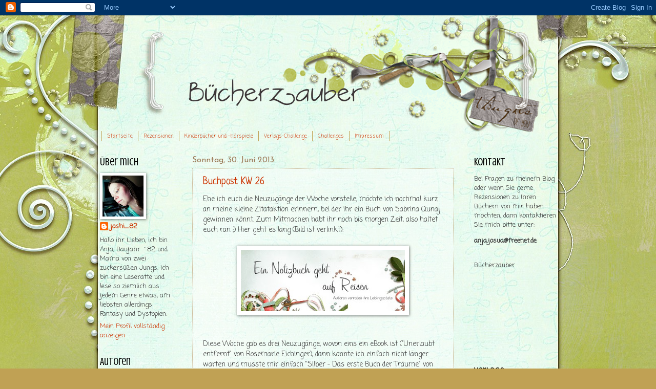

--- FILE ---
content_type: text/html; charset=UTF-8
request_url: https://buecherzauber.blogspot.com/2013/06/
body_size: 82476
content:
<!DOCTYPE html>
<html class='v2' dir='ltr' xmlns='http://www.w3.org/1999/xhtml' xmlns:b='http://www.google.com/2005/gml/b' xmlns:data='http://www.google.com/2005/gml/data' xmlns:expr='http://www.google.com/2005/gml/expr'>
<head>
<link href='https://www.blogger.com/static/v1/widgets/335934321-css_bundle_v2.css' rel='stylesheet' type='text/css'/>
<meta content='IE=EmulateIE7' http-equiv='X-UA-Compatible'/>
<meta content='width=1100' name='viewport'/>
<meta content='text/html; charset=UTF-8' http-equiv='Content-Type'/>
<meta content='blogger' name='generator'/>
<link href='https://buecherzauber.blogspot.com/favicon.ico' rel='icon' type='image/x-icon'/>
<link href='http://buecherzauber.blogspot.com/2013/06/' rel='canonical'/>
<link rel="alternate" type="application/atom+xml" title="Bücherzauber - Atom" href="https://buecherzauber.blogspot.com/feeds/posts/default" />
<link rel="alternate" type="application/rss+xml" title="Bücherzauber - RSS" href="https://buecherzauber.blogspot.com/feeds/posts/default?alt=rss" />
<link rel="service.post" type="application/atom+xml" title="Bücherzauber - Atom" href="https://www.blogger.com/feeds/393014754963837856/posts/default" />
<!--Can't find substitution for tag [blog.ieCssRetrofitLinks]-->
<meta content='http://buecherzauber.blogspot.com/2013/06/' property='og:url'/>
<meta content='Bücherzauber' property='og:title'/>
<meta content='Meine kleine Bücherwelt' property='og:description'/>
<title>Bücherzauber: Juni 2013</title>
<meta content='fd4708227bc0bfb7fbd1c3b53b2345e8cd1d054c' name='dshini-site-verification'/>
<style type='text/css'>@font-face{font-family:'Coming Soon';font-style:normal;font-weight:400;font-display:swap;src:url(//fonts.gstatic.com/s/comingsoon/v20/qWcuB6mzpYL7AJ2VfdQR1t-VWDnRsDkg.woff2)format('woff2');unicode-range:U+0000-00FF,U+0131,U+0152-0153,U+02BB-02BC,U+02C6,U+02DA,U+02DC,U+0304,U+0308,U+0329,U+2000-206F,U+20AC,U+2122,U+2191,U+2193,U+2212,U+2215,U+FEFF,U+FFFD;}@font-face{font-family:'Crushed';font-style:normal;font-weight:400;font-display:swap;src:url(//fonts.gstatic.com/s/crushed/v32/U9Mc6dym6WXImTlFf1AVuaixPzHIug.woff2)format('woff2');unicode-range:U+0100-02BA,U+02BD-02C5,U+02C7-02CC,U+02CE-02D7,U+02DD-02FF,U+0304,U+0308,U+0329,U+1D00-1DBF,U+1E00-1E9F,U+1EF2-1EFF,U+2020,U+20A0-20AB,U+20AD-20C0,U+2113,U+2C60-2C7F,U+A720-A7FF;}@font-face{font-family:'Crushed';font-style:normal;font-weight:400;font-display:swap;src:url(//fonts.gstatic.com/s/crushed/v32/U9Mc6dym6WXImTlFf14VuaixPzE.woff2)format('woff2');unicode-range:U+0000-00FF,U+0131,U+0152-0153,U+02BB-02BC,U+02C6,U+02DA,U+02DC,U+0304,U+0308,U+0329,U+2000-206F,U+20AC,U+2122,U+2191,U+2193,U+2212,U+2215,U+FEFF,U+FFFD;}@font-face{font-family:'Josefin Sans';font-style:normal;font-weight:400;font-display:swap;src:url(//fonts.gstatic.com/s/josefinsans/v34/Qw3PZQNVED7rKGKxtqIqX5E-AVSJrOCfjY46_DjQbMlhLybpUVzEEaq2.woff2)format('woff2');unicode-range:U+0102-0103,U+0110-0111,U+0128-0129,U+0168-0169,U+01A0-01A1,U+01AF-01B0,U+0300-0301,U+0303-0304,U+0308-0309,U+0323,U+0329,U+1EA0-1EF9,U+20AB;}@font-face{font-family:'Josefin Sans';font-style:normal;font-weight:400;font-display:swap;src:url(//fonts.gstatic.com/s/josefinsans/v34/Qw3PZQNVED7rKGKxtqIqX5E-AVSJrOCfjY46_DjQbMhhLybpUVzEEaq2.woff2)format('woff2');unicode-range:U+0100-02BA,U+02BD-02C5,U+02C7-02CC,U+02CE-02D7,U+02DD-02FF,U+0304,U+0308,U+0329,U+1D00-1DBF,U+1E00-1E9F,U+1EF2-1EFF,U+2020,U+20A0-20AB,U+20AD-20C0,U+2113,U+2C60-2C7F,U+A720-A7FF;}@font-face{font-family:'Josefin Sans';font-style:normal;font-weight:400;font-display:swap;src:url(//fonts.gstatic.com/s/josefinsans/v34/Qw3PZQNVED7rKGKxtqIqX5E-AVSJrOCfjY46_DjQbMZhLybpUVzEEQ.woff2)format('woff2');unicode-range:U+0000-00FF,U+0131,U+0152-0153,U+02BB-02BC,U+02C6,U+02DA,U+02DC,U+0304,U+0308,U+0329,U+2000-206F,U+20AC,U+2122,U+2191,U+2193,U+2212,U+2215,U+FEFF,U+FFFD;}@font-face{font-family:'Neucha';font-style:normal;font-weight:400;font-display:swap;src:url(//fonts.gstatic.com/s/neucha/v18/q5uGsou0JOdh94bfuQltKRZUgbxR.woff2)format('woff2');unicode-range:U+0301,U+0400-045F,U+0490-0491,U+04B0-04B1,U+2116;}@font-face{font-family:'Neucha';font-style:normal;font-weight:400;font-display:swap;src:url(//fonts.gstatic.com/s/neucha/v18/q5uGsou0JOdh94bfvQltKRZUgQ.woff2)format('woff2');unicode-range:U+0000-00FF,U+0131,U+0152-0153,U+02BB-02BC,U+02C6,U+02DA,U+02DC,U+0304,U+0308,U+0329,U+2000-206F,U+20AC,U+2122,U+2191,U+2193,U+2212,U+2215,U+FEFF,U+FFFD;}</style>
<style id='page-skin-1' type='text/css'><!--
/*
-----------------------------------------------
Blogger Template Style
Name:     Watermark
Designer: Blogger
URL:      www.blogger.com
----------------------------------------------- */
/* Use this with templates/1ktemplate-*.html */
/* Content
----------------------------------------------- */
body {
font: normal normal 14px Coming Soon;
color: #333333;
background: #c0a154 url(//2.bp.blogspot.com/-tZVvW6beG0Q/TiaF8blEyMI/AAAAAAAAAOQ/quZ913xJJKE/s0/kristen_sweetpete_blogwear_bg01.jpg) repeat fixed top center;
}
html body .content-outer {
min-width: 0;
max-width: 100%;
width: 100%;
}
.content-outer {
font-size: 92%;
}
a:link {
text-decoration:none;
color: #cc3300;
}
a:visited {
text-decoration:none;
color: #993322;
}
a:hover {
text-decoration:underline;
color: #ff3300;
}
.body-fauxcolumns .cap-top {
margin-top: 30px;
background: transparent none no-repeat scroll center center;
height: 121px;
}
.content-inner {
padding: 0;
}
/* Header
----------------------------------------------- */
.header-inner .Header .titlewrapper,
.header-inner .Header .descriptionwrapper {
padding-left: 20px;
padding-right: 20px;
}
.Header h1 {
font: normal normal 60px Georgia, Utopia, 'Palatino Linotype', Palatino, serif;
color: #ffffff;
text-shadow: 2px 2px rgba(0, 0, 0, .1);
}
.Header h1 a {
color: #ffffff;
}
.Header .description {
font-size: 140%;
color: #997755;
}
/* Tabs
----------------------------------------------- */
.tabs-inner .section {
margin: 0 20px;
}
.tabs-inner .PageList, .tabs-inner .LinkList, .tabs-inner .Labels {
margin-left: -11px;
margin-right: -11px;
background-color: transparent;
border-top: 0 solid #ffffff;
border-bottom: 0 solid #ffffff;
-moz-box-shadow: 0 0 0 rgba(0, 0, 0, .3);
-webkit-box-shadow: 0 0 0 rgba(0, 0, 0, .3);
-goog-ms-box-shadow: 0 0 0 rgba(0, 0, 0, .3);
box-shadow: 0 0 0 rgba(0, 0, 0, .3);
}
.tabs-inner .PageList .widget-content,
.tabs-inner .LinkList .widget-content,
.tabs-inner .Labels .widget-content {
margin: -3px -11px;
background: transparent none  no-repeat scroll right;
}
.tabs-inner .widget ul {
padding: 2px 25px;
max-height: 34px;
background: transparent none no-repeat scroll left;
}
.tabs-inner .widget li {
border: none;
}
.tabs-inner .widget li a {
display: inline-block;
padding: .25em 1em;
font: normal normal 10px Coming Soon;
color: #cc3300;
border-right: 1px solid #c0a154;
}
.tabs-inner .widget li:first-child a {
border-left: 1px solid #c0a154;
}
.tabs-inner .widget li.selected a, .tabs-inner .widget li a:hover {
color: #000000;
}
/* Headings
----------------------------------------------- */
h2 {
font: normal normal 20px Crushed;
color: #000000;
margin: 0 0 .5em;
}
h2.date-header {
font: normal normal 16px Josefin Sans;
color: #997755;
}
/* Main
----------------------------------------------- */
.main-inner .column-center-inner,
.main-inner .column-left-inner,
.main-inner .column-right-inner {
padding: 0 5px;
}
.main-outer {
margin-top: 0;
background: transparent none no-repeat scroll top left;
}
.main-inner {
padding-top: 30px;
}
.main-cap-top {
position: relative;
}
.main-cap-top .cap-right {
position: absolute;
height: 0;
width: 100%;
bottom: 0;
background: transparent none repeat-x scroll bottom center;
}
.main-cap-top .cap-left {
position: absolute;
height: 245px;
width: 280px;
right: 0;
bottom: 0;
background: transparent none no-repeat scroll bottom left;
}
/* Posts
----------------------------------------------- */
.post-outer {
padding: 15px 20px;
margin: 0 0 25px;
background: transparent url(//www.blogblog.com/1kt/watermark/post_background_birds.png) repeat scroll top left;
_background-image: none;
border: dotted 1px #ccbb99;
-moz-box-shadow: 0 0 0 rgba(0, 0, 0, .1);
-webkit-box-shadow: 0 0 0 rgba(0, 0, 0, .1);
-goog-ms-box-shadow: 0 0 0 rgba(0, 0, 0, .1);
box-shadow: 0 0 0 rgba(0, 0, 0, .1);
}
h3.post-title {
font: normal normal 20px Neucha;
margin: 0;
}
.comments h4 {
font: normal normal 20px Neucha;
margin: 1em 0 0;
}
.post-body {
font-size: 105%;
line-height: 1.5;
position: relative;
}
.post-header {
margin: 0 0 1em;
color: #997755;
}
.post-footer {
margin: 10px 0 0;
padding: 10px 0 0;
color: #997755;
border-top: dashed 1px #777777;
}
#blog-pager {
font-size: 140%
}
#comments .comment-author {
padding-top: 1.5em;
border-top: dashed 1px #777777;
background-position: 0 1.5em;
}
#comments .comment-author:first-child {
padding-top: 0;
border-top: none;
}
.avatar-image-container {
margin: .2em 0 0;
}
/* Comments
----------------------------------------------- */
.comments .comments-content .icon.blog-author {
background-repeat: no-repeat;
background-image: url([data-uri]);
}
.comments .comments-content .loadmore a {
border-top: 1px solid #777777;
border-bottom: 1px solid #777777;
}
.comments .continue {
border-top: 2px solid #777777;
}
/* Widgets
----------------------------------------------- */
.widget ul, .widget #ArchiveList ul.flat {
padding: 0;
list-style: none;
}
.widget ul li, .widget #ArchiveList ul.flat li {
padding: .35em 0;
text-indent: 0;
border-top: dashed 1px #777777;
}
.widget ul li:first-child, .widget #ArchiveList ul.flat li:first-child {
border-top: none;
}
.widget .post-body ul {
list-style: disc;
}
.widget .post-body ul li {
border: none;
}
.widget .zippy {
color: #777777;
}
.post-body img, .post-body .tr-caption-container, .Profile img, .Image img,
.BlogList .item-thumbnail img {
padding: 5px;
background: #fff;
-moz-box-shadow: 1px 1px 5px rgba(0, 0, 0, .5);
-webkit-box-shadow: 1px 1px 5px rgba(0, 0, 0, .5);
-goog-ms-box-shadow: 1px 1px 5px rgba(0, 0, 0, .5);
box-shadow: 1px 1px 5px rgba(0, 0, 0, .5);
}
.post-body img, .post-body .tr-caption-container {
padding: 8px;
}
.post-body .tr-caption-container {
color: #333333;
}
.post-body .tr-caption-container img {
padding: 0;
background: transparent;
border: none;
-moz-box-shadow: 0 0 0 rgba(0, 0, 0, .1);
-webkit-box-shadow: 0 0 0 rgba(0, 0, 0, .1);
-goog-ms-box-shadow: 0 0 0 rgba(0, 0, 0, .1);
box-shadow: 0 0 0 rgba(0, 0, 0, .1);
}
/* Footer
----------------------------------------------- */
.footer-outer {
color:#ccbb99;
background: #330000 url(//www.blogblog.com/1kt/watermark/body_background_navigator.png) repeat scroll top left;
}
.footer-outer a {
color: #ff7755;
}
.footer-outer a:visited {
color: #dd5533;
}
.footer-outer a:hover {
color: #ff9977;
}
.footer-outer .widget h2 {
color: #eeddbb;
}
/* Mobile
----------------------------------------------- */
body.mobile  {
background-size: 100% auto;
}
.mobile .body-fauxcolumn-outer {
background: transparent none repeat scroll top left;
}
html .mobile .mobile-date-outer {
border-bottom: none;
background: transparent url(//www.blogblog.com/1kt/watermark/post_background_birds.png) repeat scroll top left;
_background-image: none;
margin-bottom: 10px;
}
.mobile .main-inner .date-outer {
padding: 0;
}
.mobile .main-inner .date-header {
margin: 10px;
}
.mobile .main-cap-top {
z-index: -1;
}
.mobile .content-outer {
font-size: 100%;
}
.mobile .post-outer {
padding: 10px;
}
.mobile .main-cap-top .cap-left {
background: transparent none no-repeat scroll bottom left;
}
.mobile .body-fauxcolumns .cap-top {
margin: 0;
}
.mobile-link-button {
background: transparent url(//www.blogblog.com/1kt/watermark/post_background_birds.png) repeat scroll top left;
}
.mobile-link-button a:link, .mobile-link-button a:visited {
color: #cc3300;
}
.mobile-index-date .date-header {
color: #997755;
}
.mobile-index-contents {
color: #333333;
}
.mobile .tabs-inner .section {
margin: 0;
}
.mobile .tabs-inner .PageList {
margin-left: 0;
margin-right: 0;
}
.mobile .tabs-inner .PageList .widget-content {
margin: 0;
color: #000000;
background: transparent url(//www.blogblog.com/1kt/watermark/post_background_birds.png) repeat scroll top left;
}
.mobile .tabs-inner .PageList .widget-content .pagelist-arrow {
border-left: 1px solid #c0a154;
}

--></style>
<style id='template-skin-1' type='text/css'><!--
body {
min-width: 930px;
}
.content-outer, .content-fauxcolumn-outer, .region-inner {
min-width: 930px;
max-width: 930px;
_width: 930px;
}
.main-inner .columns {
padding-left: 180px;
padding-right: 200px;
}
.main-inner .fauxcolumn-center-outer {
left: 180px;
right: 200px;
/* IE6 does not respect left and right together */
_width: expression(this.parentNode.offsetWidth -
parseInt("180px") -
parseInt("200px") + 'px');
}
.main-inner .fauxcolumn-left-outer {
width: 180px;
}
.main-inner .fauxcolumn-right-outer {
width: 200px;
}
.main-inner .column-left-outer {
width: 180px;
right: 100%;
margin-left: -180px;
}
.main-inner .column-right-outer {
width: 200px;
margin-right: -200px;
}
#layout {
min-width: 0;
}
#layout .content-outer {
min-width: 0;
width: 800px;
}
#layout .region-inner {
min-width: 0;
width: auto;
}
--></style>
<link href='https://www.blogger.com/dyn-css/authorization.css?targetBlogID=393014754963837856&amp;zx=ee5ba9d9-9ca5-4d67-a4f6-a74b500d29a8' media='none' onload='if(media!=&#39;all&#39;)media=&#39;all&#39;' rel='stylesheet'/><noscript><link href='https://www.blogger.com/dyn-css/authorization.css?targetBlogID=393014754963837856&amp;zx=ee5ba9d9-9ca5-4d67-a4f6-a74b500d29a8' rel='stylesheet'/></noscript>
<meta name='google-adsense-platform-account' content='ca-host-pub-1556223355139109'/>
<meta name='google-adsense-platform-domain' content='blogspot.com'/>

</head>
<body class='loading variant-birds'>
<div class='navbar section' id='navbar'><div class='widget Navbar' data-version='1' id='Navbar1'><script type="text/javascript">
    function setAttributeOnload(object, attribute, val) {
      if(window.addEventListener) {
        window.addEventListener('load',
          function(){ object[attribute] = val; }, false);
      } else {
        window.attachEvent('onload', function(){ object[attribute] = val; });
      }
    }
  </script>
<div id="navbar-iframe-container"></div>
<script type="text/javascript" src="https://apis.google.com/js/platform.js"></script>
<script type="text/javascript">
      gapi.load("gapi.iframes:gapi.iframes.style.bubble", function() {
        if (gapi.iframes && gapi.iframes.getContext) {
          gapi.iframes.getContext().openChild({
              url: 'https://www.blogger.com/navbar/393014754963837856?origin\x3dhttps://buecherzauber.blogspot.com',
              where: document.getElementById("navbar-iframe-container"),
              id: "navbar-iframe"
          });
        }
      });
    </script><script type="text/javascript">
(function() {
var script = document.createElement('script');
script.type = 'text/javascript';
script.src = '//pagead2.googlesyndication.com/pagead/js/google_top_exp.js';
var head = document.getElementsByTagName('head')[0];
if (head) {
head.appendChild(script);
}})();
</script>
</div></div>
<div class='body-fauxcolumns'>
<div class='fauxcolumn-outer body-fauxcolumn-outer'>
<div class='cap-top'>
<div class='cap-left'></div>
<div class='cap-right'></div>
</div>
<div class='fauxborder-left'>
<div class='fauxborder-right'></div>
<div class='fauxcolumn-inner'>
</div>
</div>
<div class='cap-bottom'>
<div class='cap-left'></div>
<div class='cap-right'></div>
</div>
</div>
</div>
<div class='content'>
<div class='content-fauxcolumns'>
<div class='fauxcolumn-outer content-fauxcolumn-outer'>
<div class='cap-top'>
<div class='cap-left'></div>
<div class='cap-right'></div>
</div>
<div class='fauxborder-left'>
<div class='fauxborder-right'></div>
<div class='fauxcolumn-inner'>
</div>
</div>
<div class='cap-bottom'>
<div class='cap-left'></div>
<div class='cap-right'></div>
</div>
</div>
</div>
<div class='content-outer'>
<div class='content-cap-top cap-top'>
<div class='cap-left'></div>
<div class='cap-right'></div>
</div>
<div class='fauxborder-left content-fauxborder-left'>
<div class='fauxborder-right content-fauxborder-right'></div>
<div class='content-inner'>
<header>
<div class='header-outer'>
<div class='header-cap-top cap-top'>
<div class='cap-left'></div>
<div class='cap-right'></div>
</div>
<div class='fauxborder-left header-fauxborder-left'>
<div class='fauxborder-right header-fauxborder-right'></div>
<div class='region-inner header-inner'>
<div class='header section' id='header'><div class='widget Header' data-version='1' id='Header1'>
<div id='header-inner'>
<a href='https://buecherzauber.blogspot.com/' style='display: block'>
<img alt='Bücherzauber' height='227px; ' id='Header1_headerimg' src='https://blogger.googleusercontent.com/img/b/R29vZ2xl/AVvXsEh8y3P6qNHlrNYimH1Uf5kDhLPfqvlLV5-WTNu7aC_SCyj7HUwxAJm99vmG42l_uw1RbcfSqyy0WrR88dYydNnSyOHqigSLQph8Rk_HgRAYy-mgWxPNNkJuW05b2QptoUrsYcrYohHn/s1600/Unbenannt+-+1.png' style='display: block' width='950px; '/>
</a>
</div>
</div></div>
</div>
</div>
<div class='header-cap-bottom cap-bottom'>
<div class='cap-left'></div>
<div class='cap-right'></div>
</div>
</div>
</header>
<div class='tabs-outer'>
<div class='tabs-cap-top cap-top'>
<div class='cap-left'></div>
<div class='cap-right'></div>
</div>
<div class='fauxborder-left tabs-fauxborder-left'>
<div class='fauxborder-right tabs-fauxborder-right'></div>
<div class='region-inner tabs-inner'>
<div class='tabs section' id='crosscol'><div class='widget PageList' data-version='1' id='PageList1'>
<h2>Seiten</h2>
<div class='widget-content'>
<ul>
<li>
<a href='https://buecherzauber.blogspot.com/'>Startseite</a>
</li>
<li>
<a href='https://buecherzauber.blogspot.com/p/rezensionen.html'>Rezensionen</a>
</li>
<li>
<a href='https://buecherzauber.blogspot.com/p/kinderbucher-und-horspiele.html'>Kinderbücher und -hörspiele</a>
</li>
<li>
<a href='https://buecherzauber.blogspot.com/p/buchsalat-challenge.html'>Verlags-Challenge</a>
</li>
<li>
<a href='https://buecherzauber.blogspot.com/p/cover-challenge.html'>Challenges</a>
</li>
<li>
<a href='https://buecherzauber.blogspot.com/p/impressum.html'>Impressum</a>
</li>
</ul>
<div class='clear'></div>
</div>
</div></div>
<div class='tabs no-items section' id='crosscol-overflow'></div>
</div>
</div>
<div class='tabs-cap-bottom cap-bottom'>
<div class='cap-left'></div>
<div class='cap-right'></div>
</div>
</div>
<div class='main-outer'>
<div class='main-cap-top cap-top'>
<div class='cap-left'></div>
<div class='cap-right'></div>
</div>
<div class='fauxborder-left main-fauxborder-left'>
<div class='fauxborder-right main-fauxborder-right'></div>
<div class='region-inner main-inner'>
<div class='columns fauxcolumns'>
<div class='fauxcolumn-outer fauxcolumn-center-outer'>
<div class='cap-top'>
<div class='cap-left'></div>
<div class='cap-right'></div>
</div>
<div class='fauxborder-left'>
<div class='fauxborder-right'></div>
<div class='fauxcolumn-inner'>
</div>
</div>
<div class='cap-bottom'>
<div class='cap-left'></div>
<div class='cap-right'></div>
</div>
</div>
<div class='fauxcolumn-outer fauxcolumn-left-outer'>
<div class='cap-top'>
<div class='cap-left'></div>
<div class='cap-right'></div>
</div>
<div class='fauxborder-left'>
<div class='fauxborder-right'></div>
<div class='fauxcolumn-inner'>
</div>
</div>
<div class='cap-bottom'>
<div class='cap-left'></div>
<div class='cap-right'></div>
</div>
</div>
<div class='fauxcolumn-outer fauxcolumn-right-outer'>
<div class='cap-top'>
<div class='cap-left'></div>
<div class='cap-right'></div>
</div>
<div class='fauxborder-left'>
<div class='fauxborder-right'></div>
<div class='fauxcolumn-inner'>
</div>
</div>
<div class='cap-bottom'>
<div class='cap-left'></div>
<div class='cap-right'></div>
</div>
</div>
<!-- corrects IE6 width calculation -->
<div class='columns-inner'>
<div class='column-center-outer'>
<div class='column-center-inner'>
<div class='main section' id='main'><div class='widget Blog' data-version='1' id='Blog1'>
<div class='blog-posts hfeed'>

          <div class="date-outer">
        
<h2 class='date-header'><span>Sonntag, 30. Juni 2013</span></h2>

          <div class="date-posts">
        
<div class='post-outer'>
<div class='post hentry' itemprop='blogPost' itemscope='itemscope' itemtype='http://schema.org/BlogPosting'>
<meta content='https://blogger.googleusercontent.com/img/b/R29vZ2xl/AVvXsEjYL6L4PBe0t7pPyF2J6S_OL6mJWjhEYyPVfNagLdjs9wbON_EyikfpMwzMGskllsohGVwbVABUjXy26oA8s5gdD-lClWeE6Ib_T9w4ico_zjuUX8pi-XjX1MOW5JoxMHThXBRLs3nu/s72-c/Banner.jpg' itemprop='image_url'/>
<a name='5135457477298571638'></a>
<h3 class='post-title entry-title' itemprop='name'>
<a href='https://buecherzauber.blogspot.com/2013/06/buchpost-kw-26.html'>Buchpost KW 26</a>
</h3>
<div class='post-header'>
<div class='post-header-line-1'></div>
</div>
<div class='post-body entry-content' id='post-body-5135457477298571638' itemprop='description articleBody'>
Ehe ich euch die Neuzugänge der Woche vorstelle, möchte ich nochmal kurz an meine kleine Zitataktion erinnern, bei der ihr ein Buch von Sabrina Qunaj gewinnen könnt. Zum Mitmachen habt ihr noch bis morgen Zeit, also haltet euch ran ;) Hier geht es lang (Bild ist verlinkt):<br />
<br />
<div class="separator" style="clear: both; text-align: center;">
<a href="http://buecherzauber.blogspot.de/2013/06/ein-notizbuch-geht-auf-reisen-sabrina.html"><img border="0" height="120" src="https://blogger.googleusercontent.com/img/b/R29vZ2xl/AVvXsEjYL6L4PBe0t7pPyF2J6S_OL6mJWjhEYyPVfNagLdjs9wbON_EyikfpMwzMGskllsohGVwbVABUjXy26oA8s5gdD-lClWeE6Ib_T9w4ico_zjuUX8pi-XjX1MOW5JoxMHThXBRLs3nu/s320/Banner.jpg" width="320" /></a></div>
<br />
<br />
Diese Woche gab es drei Neuzugänge, wovon eins ein eBook ist ("Unerlaubt entfernt" von Rosemarie Eichinger), dann konnte ich einfach nicht länger warten und musste mir einfach "Silber - Das erste Buch der Träume" von Kerstin Gier bestellen und ich hatte bei Tauschticket auch diese Woche wieder enormes Glück und habe ein ungelesenes und sogar signiertes Exemplar von "Feuer &amp; Glas" von Brigitte Riebe ergattern können, welches schon laaange auf meiner Wunschliste stand. Hier alle Neuzugänge der Woche im Überblick:<br />
<br />
<div class="separator" style="clear: both; text-align: center;">
<a href="http://www.carlsen.de/sites/default/files/styles/product_medium/public/produkt/cover/9783646925968.jpg" imageanchor="1" style="clear: left; float: left; margin-bottom: 1em; margin-right: 1em;"><img border="0" src="https://lh3.googleusercontent.com/blogger_img_proxy/AEn0k_sFystBKUCGnHR7qxbQGi8vDX5jFe13D0ylFGEQDDJQCDCxHt1ChpEzhtul4COviXX_ZWlH9n_a8JkSTtJHSRGL_7XUm75Eohxp1HzO4185y3ijGElhbYVa6wKLCTZKPuOB1_mXxp32lTeSA-lzSZqS9qo6qWVLG8VxLcpmtu-hBPXosZ1_Wbwx=s0-d"></a></div>
<b><u><a href="http://www.carlsen.de/presse/epub/unerlaubt-entfernt/41039#Presse">Rosemarie Eichinger - Unerlaubt entfernt</a></u></b><br />
Dass Mayer sie bestrafen würde, war klar. Schließlich hatten sie sich unerlaubt entfernt. Und zuerst bekommen Lucy, Ben, Marie und Daniel auch gar nicht richtig mit, was da vor sich geht. Denn ihr Lehrer fährt sie nicht nach Hause, sondern in eine einsame Hütte im Wald, mitten im Nirgendwo. Erst dort realisieren die Jugendlichen, dass mit dem Mayer irgendwas nicht stimmt. Und als sie dann noch die Fotos mit den nackten Füßen entdecken, steht fest: Sie müssen so schnell wie möglich weg von hier!<br />
Ein nervenaufreibender Psychothriller!<br />
<br />
<div class="separator" style="clear: both; text-align: center;">
<a href="http://www.fischerverlage.de/media/fs/15/u1_978-3-8414-2105-0.31838242.jpg" imageanchor="1" style="clear: left; float: left; margin-bottom: 1em; margin-right: 1em;"><img border="0" src="https://lh3.googleusercontent.com/blogger_img_proxy/AEn0k_uaRnxP_z3JWLFf6DqeggNI9kKTzpFjUVuV0qiVwN1wlQhSns7SN9FTk6hgMbhWTtju3SzSNQCGP9X2I4MjdUFRxwAANcL1NtMu_9VdwL_VTxquw0BPMe-e20fQ6srXofFUJxwgSfXbDL98_lE=s0-d"></a></div>
<b><u><a href="http://www.fischerverlage.de/buch/silber-das_erste_buch_der_traeume/9783841421050">Kerstin Gier - Silber: Das erste Buch der Träume</a></u></b><br />
Geheimnisvolle Türen mit Eidechsenknäufen, sprechende Steinfiguren und ein wildgewordenes Kindermädchen mit einem Beil &#8230; Liv Silbers Träume sind in der letzten Zeit ziemlich unheimlich. Besonders einer von ihnen beschäftigt sie sehr. In diesem Traum war sie auf einem Friedhof, bei Nacht, und hat vier Jungs bei einem düsteren magischen Ritual beobachtet.<br />
Zumindest die Jungs stellen aber eine ganz reale Verbindung zu Livs Leben dar, denn Grayson und seine drei besten Freunde gibt es wirklich. Seit kurzem geht Liv auf dieselbe Schule wie die vier. Eigentlich sind sie ganz nett.<br />
Wirklich unheimlich &#8211; noch viel unheimlicher als jeder Friedhof bei Nacht &#8211; ist jedoch, dass die Jungs Dinge über sie wissen, die sie tagsüber nie preisgegeben hat &#8211; wohl aber im Traum. Kann das wirklich sein? Wie sie das hinbekommen, ist ihr absolut rätselhaft, aber einem guten Rätsel konnte Liv noch nie widerstehen &#8230;<br />
<br />
<div class="separator" style="clear: both; text-align: center;">
<a href="http://www.randomhouse.de/content/edition/covervoila/146_26738_121103_xxl.jpg" imageanchor="1" style="clear: left; float: left; margin-bottom: 1em; margin-right: 1em;"><img border="0" height="320" src="https://lh3.googleusercontent.com/blogger_img_proxy/AEn0k_v2-ppY6jhDIgXIKHjbH8DuMO-hQdPtRx5WABHOXDSLFLc-ZJ61Qg8lV8sUR40NRMeBUL7gnuv6rud3nKEWh9KcsRq314o_Gx_d9JO4GgNFy655wYVOuSLNxqw93BBmEmDzWCRfxmgztImMGfyzXOQ=s0-d" width="200"></a></div>
<b><u><a href="http://www.randomhouse.de/Buch/Feuer-und-Glas-Der-Pakt-Roman/Brigitte-Riebe/e373793.rhd">Brigitte Riebe - Feuer &amp; Glas: Der Pakt</a></u></b><br />
Venedig im Jahr 1509: Ein machtvolles Glasartefakt und die letzte Erinnerung an einen verschwundenen Vater &#8230; Eine uralte Fehde zweier verfeindeter Völker &#8230; Und ein Mädchen, das nicht ahnt, dass es den Schlüssel zur Rettung Venedigs in seinen Händen hält &#8230;<br />
Für die sechzehnjährige Milla scheint die Zeit stehen zu bleiben, als sie an einem heißen Frühlingstag dem jungen Gondoliere Luca begegnet. Wie ein Aristokrat aus einer anderen Zeit gleitet er, gemeinsam mit einer Katze, auf einer blauen Gondel durch einen stillen Kanal. Milla ist verzaubert und kann den jungen Mann nicht vergessen. Als kurze Zeit später dieselbe geheimnisvolle Katze im kleinen Lokal ihrer Mutter und Tante auftaucht, folgt sie ihr durch die Gassen Venedigs. Sie gelangen zu einem reichen Stadthaus &#8211; und Milla sieht Luca wieder. Er ist jedoch nicht allein, und plötzlich wird Milla in den Strudel dunkler Vorkommnisse um das Ende der mächtigen Lagunenstadt gezogen. Stammt sie wirklich von den Feuerleuten ab, die seit jeher gemeinsam mit den Wasserleuten Venedig beschützen? Was empfindet Luca, einer der Wasserleute, wirklich für sie? Und hat all das mit dem Verschwinden ihres Vaters zu tun? Zwischen Liebe und Zweifel hin- und hergerissen, kann Milla niemandem vertrauen &#8211; außer einer Katze und ihrem Gespür für die Wahrheit ...
<div style='clear: both;'></div>
</div>
<div class='post-footer'>
<div class='post-footer-line post-footer-line-1'><span class='post-author vcard'>
Eingestellt von
<span class='fn' itemprop='author' itemscope='itemscope' itemtype='http://schema.org/Person'>
<meta content='https://www.blogger.com/profile/04993585359341903796' itemprop='url'/>
<meta content='393014754963837856' itemprop='articleBody/aiaBlogId'/>
<meta content='5135457477298571638' itemprop='articleBody/aiaPostId'/>
<a href='https://www.blogger.com/profile/04993585359341903796' rel='author' title='author profile'>
<span itemprop='name'>joshi_82</span>
</a>
</span>
</span>
<span class='post-timestamp'>
um
<meta content='https://buecherzauber.blogspot.com/2013/06/buchpost-kw-26.html' itemprop='url'/>
<a class='timestamp-link' href='https://buecherzauber.blogspot.com/2013/06/buchpost-kw-26.html' rel='bookmark' title='permanent link'><abbr class='published' itemprop='datePublished' title='2013-06-30T12:16:00+02:00'>12:16</abbr></a>
</span>
<span class='post-comment-link'>
<a class='comment-link' href='https://www.blogger.com/comment/fullpage/post/393014754963837856/5135457477298571638' onclick='javascript:window.open(this.href, "bloggerPopup", "toolbar=0,location=0,statusbar=1,menubar=0,scrollbars=yes,width=640,height=500"); return false;'>
Keine Kommentare:
              </a>
</span>
<span class='post-icons'>
<span class='item-control blog-admin pid-963468543'>
<a href='https://www.blogger.com/post-edit.g?blogID=393014754963837856&postID=5135457477298571638&from=pencil' title='Post bearbeiten'>
<img alt='' class='icon-action' height='18' src='https://resources.blogblog.com/img/icon18_edit_allbkg.gif' width='18'/>
</a>
</span>
</span>
<div class='post-share-buttons goog-inline-block'>
<a class='goog-inline-block share-button sb-email' href='https://www.blogger.com/share-post.g?blogID=393014754963837856&postID=5135457477298571638&target=email' target='_blank' title='Diesen Post per E-Mail versenden'><span class='share-button-link-text'>Diesen Post per E-Mail versenden</span></a><a class='goog-inline-block share-button sb-blog' href='https://www.blogger.com/share-post.g?blogID=393014754963837856&postID=5135457477298571638&target=blog' onclick='window.open(this.href, "_blank", "height=270,width=475"); return false;' target='_blank' title='BlogThis!'><span class='share-button-link-text'>BlogThis!</span></a><a class='goog-inline-block share-button sb-twitter' href='https://www.blogger.com/share-post.g?blogID=393014754963837856&postID=5135457477298571638&target=twitter' target='_blank' title='Auf X teilen'><span class='share-button-link-text'>Auf X teilen</span></a><a class='goog-inline-block share-button sb-facebook' href='https://www.blogger.com/share-post.g?blogID=393014754963837856&postID=5135457477298571638&target=facebook' onclick='window.open(this.href, "_blank", "height=430,width=640"); return false;' target='_blank' title='In Facebook freigeben'><span class='share-button-link-text'>In Facebook freigeben</span></a><a class='goog-inline-block share-button sb-pinterest' href='https://www.blogger.com/share-post.g?blogID=393014754963837856&postID=5135457477298571638&target=pinterest' target='_blank' title='Auf Pinterest teilen'><span class='share-button-link-text'>Auf Pinterest teilen</span></a>
</div>
</div>
<div class='post-footer-line post-footer-line-2'><span class='post-labels'>
Labels:
<a href='https://buecherzauber.blogspot.com/search/label/Carlsen' rel='tag'>Carlsen</a>,
<a href='https://buecherzauber.blogspot.com/search/label/Fischer%20Verlage' rel='tag'>Fischer Verlage</a>,
<a href='https://buecherzauber.blogspot.com/search/label/Heyne' rel='tag'>Heyne</a>,
<a href='https://buecherzauber.blogspot.com/search/label/SUB' rel='tag'>SUB</a>
</span>
</div>
<div class='post-footer-line post-footer-line-3'><span class='post-location'>
</span>
</div>
</div>
</div>
</div>

          </div></div>
        

          <div class="date-outer">
        
<h2 class='date-header'><span>Mittwoch, 26. Juni 2013</span></h2>

          <div class="date-posts">
        
<div class='post-outer'>
<div class='post hentry' itemprop='blogPost' itemscope='itemscope' itemtype='http://schema.org/BlogPosting'>
<a name='4367071928016331733'></a>
<h3 class='post-title entry-title' itemprop='name'>
<a href='https://buecherzauber.blogspot.com/2013/06/rezension-maggie-stiefvater-in-deinen.html'>Rezension: Maggie Stiefvater - In deinen Augen</a>
</h3>
<div class='post-header'>
<div class='post-header-line-1'></div>
</div>
<div class='post-body entry-content' id='post-body-4367071928016331733' itemprop='description articleBody'>
<div class="separator" style="clear: both; text-align: center;">
<a href="http://www.script5.de/_cover/192/9783839001264.jpg" imageanchor="1" style="clear: left; float: left; margin-bottom: 1em; margin-right: 1em;"><img border="0" src="https://lh3.googleusercontent.com/blogger_img_proxy/AEn0k_u0ScE6WFDHAEAeEXvBEGZTeQX_tA2rxoHcHtlK6w8JK9Zr4jXKqd6ZQrI5vADrCibGCdJmbkdyHPmKFXrrj51qMydvQHU-DCjY5tcE24J6ZyWqECY=s0-d"></a></div>
<b><u><a href="http://www.script5.de/titel/titel-14149_in_deinen_augen.html">Maggie Stiefvater - In deinen Augen</a></u></b><br />
<br />
Script5<br />
496 Seiten<br />
ISBN: <b>978-3839001264</b><br />
Erscheinungsdatum: 15. August 2012<br />
<br />
Über die Autorin:<br />
Maggie Stiefvater, geboren 1981, hatte glücklicherweise immer Schwierigkeiten, ihren Hang zu Tagträumereien und Selbstgesprächen mit ihren Jobs zu vereinbaren. Anstatt also als Kellnerin, Kalligraphielehrerin oder technische Redakteurin zu arbeiten, versuchte sie es mit der Kunst. Heute lebt die New York Times-Bestsellerautorin in den Bergen Virginias, ist verheiratet, hütet zwei kleine Kinder sowie zwei neurotische Hunde und hofiert eine verrückte Katze.<br />
<br />
Klappentext:<br />
<b>Achtung! Enthält Spoiler, da es sich hierbei bereits um den 3. Band der Trilogie handelt!</b><br />
Der Frühling kehrt zurück nach Mercy Falls und mit dem Winter streifen die Wölfe ihre Pelze ab. Sam, nun fest in seiner menschlichen Haut verankert, hat die vergangenen Monate nur auf diesen Moment gewartet: Grace Rückkehr aus dem Wald. Doch ihr Glück währt kurz. Als man ein Mädchen findet, das von Wölfen getötet wurde, verfällt Mercy Falls in Hysterie. Auf einer Treibjagd sollen die Wölfe ein für alle Mal ausgerottet werden. Nun ist es an Sam, sein Rudel seine Familie zu retten. Zusammen mit Grace, Cole und Isabel fasst er einen verzweifelten Plan: Sie wollen die Wölfe umsiedeln, in ein Waldgebiet weit entfernt von menschlichen Siedlungen. Sam weiß, dass er dafür einen hohen Preis zahlen wird. Denn damit das Rudel ihm folgt, muss er seine menschliche Gestalt aufgeben. In deinen Augen ist der dritte Band einer Trilogie. Die beiden Vorgängertitel lauten Nach dem Sommer und Ruht das Licht .<br />
<br />
Meine Meinung:<br />
Lange habe ich diesen letzten Teil der Trilogie vor mir hergeschoben, denn irgendwie wollte ich wohl einfach nicht, dass es endet. Und doch muss ich sagen, dass ich froh bin, das Buch nun endlich gelesen zu haben, denn dieser Abschluß ist Maggie Stiefvater wieder großartig gelungen. Und nur weil die Triogie nun abgeschlossen ist, heißt das ja nicht, dass man diese nicht einfach nochmal komplett hintereinander lesen kann (was ich vorhabe, denn ich liebe alle drei Bücher sehr).<br />
Auch dieses Mal wird die Geschichte wieder abwechselnd aus der Ich-Perspektive von Grace, Sam. Cole und Isabell erzählt, was einen tollen Einblick in alle Ereignisse und Gefühle der Protagonisten bietet.<br />
Auch dieses Mal hat es mir unheimlich gut gefallen, wie Sam und Grace miteinander umgehen - man merkt einfach, dass die beiden perfekt harmonieren und zusammenpassen. Keiner der beiden möchte mehr ohne den anderen sein, auch wenn sie dafür große Opfer bringen müssen.<br />
Das Verhältnis zwischen Cole und Isabell finde ich sehr spannend, denn beide wissen nicht so wirklich mit ihren Gefühlen umzugehen bzw. diese überhaupt richtig einzuordnen.<br />
Diese unterschiedlichen Personen bringen die nötige Abwechslung und den Pep in die Geschichte. Dabei entwickelt Cole sich zu meinem Lieblingsprotagonist, denn er hat einfach etwas an sich, was ihn interessant und unberechenbar macht. Außerdem macht sein Charakter eine tolle Wandlung durch, die mir unheimlich gut gefallen hat.<br />
Auch wenn die Trilogie nun abgeschlossen ist, lässt die Autorin doch noch genug Raum für die Phantasie des Lesers, denn es gibt durchaus noch Fragen, die offen bleiben, die nun aber jeder seinen eigenen Vorstellungen überlassen kann.<br />
Wie schon in den beiden vorangegangenen Teilen hat Maggie Stiefvater es auch hier wieder geschafft, mich komplett in den Bann der wundervollen Geschichte zu ziehen. Ihr Schreibstil ist sehr schön und lässt sich flüssig lesen und ganz besonders gut schafft sie es, die Gefühle der Charaktere zu beschreiben, so dass man sich wunderbar in alle hineinversetzen kann. Die Spannungskurve ist zwar nicht durchgängig hoch, aber das muss sie hier auch gar nicht sein, denn es geht auch um große Gefühle, die aber nie zu kitschig dargestellt werden und durch den Wechsel der Erzählperspektiven auch nie zu sehr in den Vordergrund treten. Das Finale hat mir Tränchen in die Augen getrieben, was sonst eigentlich relativ schwierig bei mir zu bewerkstelligen ist, doch diese Reihe hat mich einfach sehr berührt und gehört definitiv zu den schönsten Büchern, die ich bisher gelesen habe.<br />
Fazit:<br />
Ein wundervoller Abschluß einer meiner absoluten Lieblingstrilogien. Maggie Stiefvater hat genau das richtige Maß an Gefühlen, Spannung, Humor und tollen Charakteren geschaffen, die einen so schnell nicht wieder loslassen werden. Für diese Trilogie muss ich einfach meine absolute Leseempfehlung aussprechen!<br />
<b>Ich vergebe 5 von 5 Punkten!</b><br />
<div style="text-align: center;">
<iframe frameborder="0" marginheight="0" marginwidth="0" scrolling="no" src="http://rcm-de.amazon.de/e/cm?lt1=_blank&amp;bc1=000000&amp;IS2=1&amp;bg1=FFFFFF&amp;fc1=000000&amp;lc1=0000FF&amp;t=buecherzauber-21&amp;o=3&amp;p=8&amp;l=as4&amp;m=amazon&amp;f=ifr&amp;ref=ss_til&amp;asins=3839001080" style="height: 240px; width: 120px;"></iframe> <iframe frameborder="0" marginheight="0" marginwidth="0" scrolling="no" src="http://rcm-de.amazon.de/e/cm?lt1=_blank&amp;bc1=000000&amp;IS2=1&amp;bg1=FFFFFF&amp;fc1=000000&amp;lc1=0000FF&amp;t=buecherzauber-21&amp;o=3&amp;p=8&amp;l=as4&amp;m=amazon&amp;f=ifr&amp;ref=ss_til&amp;asins=3839001188" style="height: 240px; width: 120px;"></iframe> <iframe frameborder="0" marginheight="0" marginwidth="0" scrolling="no" src="http://rcm-de.amazon.de/e/cm?lt1=_blank&amp;bc1=000000&amp;IS2=1&amp;bg1=FFFFFF&amp;fc1=000000&amp;lc1=0000FF&amp;t=buecherzauber-21&amp;o=3&amp;p=8&amp;l=as4&amp;m=amazon&amp;f=ifr&amp;ref=ss_til&amp;asins=3839001269" style="height: 240px; width: 120px;"></iframe><br />
<div style="text-align: left;">
Kleine Randnotiz von mir: Im Oktober wird der Schuber zu dieser Trilogie erscheinen, also greift zu, falls ihr die Bücher noch nicht haben solltet. Es lohnt sich wirklich ;)</div>
<div class="separator" style="clear: both; text-align: center;">
<a href="http://www.script5.de/titel/titel-15248_nach_dem_sommerruht_das_lichtin_deinen_augen.html"><img border="0" src="https://lh3.googleusercontent.com/blogger_img_proxy/AEn0k_v6NEdRPLGrBuV2je7Rei6pfjXnGJFqyctZdNiQbkkH6swDNRQ9seLUUhWKhnYDtRyDf1uX8mZiTn9R8e6ds8iJ4A-yICjPiG8d3XSbnyP1-IUhRfwH=s0-d"></a></div>
<div style="text-align: left;">
<br /></div>
</div>
<div style='clear: both;'></div>
</div>
<div class='post-footer'>
<div class='post-footer-line post-footer-line-1'><span class='post-author vcard'>
Eingestellt von
<span class='fn' itemprop='author' itemscope='itemscope' itemtype='http://schema.org/Person'>
<meta content='https://www.blogger.com/profile/04993585359341903796' itemprop='url'/>
<meta content='393014754963837856' itemprop='articleBody/aiaBlogId'/>
<meta content='4367071928016331733' itemprop='articleBody/aiaPostId'/>
<a href='https://www.blogger.com/profile/04993585359341903796' rel='author' title='author profile'>
<span itemprop='name'>joshi_82</span>
</a>
</span>
</span>
<span class='post-timestamp'>
um
<meta content='https://buecherzauber.blogspot.com/2013/06/rezension-maggie-stiefvater-in-deinen.html' itemprop='url'/>
<a class='timestamp-link' href='https://buecherzauber.blogspot.com/2013/06/rezension-maggie-stiefvater-in-deinen.html' rel='bookmark' title='permanent link'><abbr class='published' itemprop='datePublished' title='2013-06-26T12:57:00+02:00'>12:57</abbr></a>
</span>
<span class='post-comment-link'>
<a class='comment-link' href='https://www.blogger.com/comment/fullpage/post/393014754963837856/4367071928016331733' onclick='javascript:window.open(this.href, "bloggerPopup", "toolbar=0,location=0,statusbar=1,menubar=0,scrollbars=yes,width=640,height=500"); return false;'>
Keine Kommentare:
              </a>
</span>
<span class='post-icons'>
<span class='item-control blog-admin pid-963468543'>
<a href='https://www.blogger.com/post-edit.g?blogID=393014754963837856&postID=4367071928016331733&from=pencil' title='Post bearbeiten'>
<img alt='' class='icon-action' height='18' src='https://resources.blogblog.com/img/icon18_edit_allbkg.gif' width='18'/>
</a>
</span>
</span>
<div class='post-share-buttons goog-inline-block'>
<a class='goog-inline-block share-button sb-email' href='https://www.blogger.com/share-post.g?blogID=393014754963837856&postID=4367071928016331733&target=email' target='_blank' title='Diesen Post per E-Mail versenden'><span class='share-button-link-text'>Diesen Post per E-Mail versenden</span></a><a class='goog-inline-block share-button sb-blog' href='https://www.blogger.com/share-post.g?blogID=393014754963837856&postID=4367071928016331733&target=blog' onclick='window.open(this.href, "_blank", "height=270,width=475"); return false;' target='_blank' title='BlogThis!'><span class='share-button-link-text'>BlogThis!</span></a><a class='goog-inline-block share-button sb-twitter' href='https://www.blogger.com/share-post.g?blogID=393014754963837856&postID=4367071928016331733&target=twitter' target='_blank' title='Auf X teilen'><span class='share-button-link-text'>Auf X teilen</span></a><a class='goog-inline-block share-button sb-facebook' href='https://www.blogger.com/share-post.g?blogID=393014754963837856&postID=4367071928016331733&target=facebook' onclick='window.open(this.href, "_blank", "height=430,width=640"); return false;' target='_blank' title='In Facebook freigeben'><span class='share-button-link-text'>In Facebook freigeben</span></a><a class='goog-inline-block share-button sb-pinterest' href='https://www.blogger.com/share-post.g?blogID=393014754963837856&postID=4367071928016331733&target=pinterest' target='_blank' title='Auf Pinterest teilen'><span class='share-button-link-text'>Auf Pinterest teilen</span></a>
</div>
</div>
<div class='post-footer-line post-footer-line-2'><span class='post-labels'>
Labels:
<a href='https://buecherzauber.blogspot.com/search/label/Rezensionen' rel='tag'>Rezensionen</a>,
<a href='https://buecherzauber.blogspot.com/search/label/Script%205' rel='tag'>Script 5</a>
</span>
</div>
<div class='post-footer-line post-footer-line-3'><span class='post-location'>
</span>
</div>
</div>
</div>
</div>

          </div></div>
        

          <div class="date-outer">
        
<h2 class='date-header'><span>Dienstag, 25. Juni 2013</span></h2>

          <div class="date-posts">
        
<div class='post-outer'>
<div class='post hentry' itemprop='blogPost' itemscope='itemscope' itemtype='http://schema.org/BlogPosting'>
<meta content='https://blogger.googleusercontent.com/img/b/R29vZ2xl/AVvXsEjYL6L4PBe0t7pPyF2J6S_OL6mJWjhEYyPVfNagLdjs9wbON_EyikfpMwzMGskllsohGVwbVABUjXy26oA8s5gdD-lClWeE6Ib_T9w4ico_zjuUX8pi-XjX1MOW5JoxMHThXBRLs3nu/s72-c/Banner.jpg' itemprop='image_url'/>
<a name='265697333477368216'></a>
<h3 class='post-title entry-title' itemprop='name'>
<a href='https://buecherzauber.blogspot.com/2013/06/ein-notizbuch-geht-auf-reisen-sabrina.html'>Ein Notizbuch geht auf Reisen - Sabrina Qunaj + Auslosung</a>
</h3>
<div class='post-header'>
<div class='post-header-line-1'></div>
</div>
<div class='post-body entry-content' id='post-body-265697333477368216' itemprop='description articleBody'>
<div class="separator" style="clear: both; text-align: center;">
<a href="https://blogger.googleusercontent.com/img/b/R29vZ2xl/AVvXsEjYL6L4PBe0t7pPyF2J6S_OL6mJWjhEYyPVfNagLdjs9wbON_EyikfpMwzMGskllsohGVwbVABUjXy26oA8s5gdD-lClWeE6Ib_T9w4ico_zjuUX8pi-XjX1MOW5JoxMHThXBRLs3nu/s1600/Banner.jpg" imageanchor="1" style="margin-left: 1em; margin-right: 1em;"><img border="0" src="https://blogger.googleusercontent.com/img/b/R29vZ2xl/AVvXsEjYL6L4PBe0t7pPyF2J6S_OL6mJWjhEYyPVfNagLdjs9wbON_EyikfpMwzMGskllsohGVwbVABUjXy26oA8s5gdD-lClWeE6Ib_T9w4ico_zjuUX8pi-XjX1MOW5JoxMHThXBRLs3nu/s1600/Banner.jpg" /></a></div>
<br />
Als erstes möchte ich euch sagen, dass ich mich sehr freue, dass meine Idee bei euch so gut angekommen ist. &nbsp;Die nächste Autorin lebt nicht in Deutschland, weswegen sie mir ihren Beitrag kurzerhand per Brief geschickt hat, den ich dann in mein Büchlein eingeklebt habe, bevor ich es weitergeschickt habe. Die Rede ist von der lieben Sabrina Qunaj und ich möchte euch natürlich auch diesen Eintrag zeigen und ein bisschen etwas über sie und ihre Bücher erzählen<br />
<br />
<u><b>Die Autorin und ihre Bücher:</b></u><br />
Sabrina Qunaj wurde im November 1986 geboren und wuchs in einer Kleinstadt der Steiermark auf. Nach der Matura an der Handelsakademie arbeitete sie als Studentenbetreuerin in einem internationalen College für Tourismus, ehe sie eine Familie gründete und das Schreiben zum Beruf &nbsp;machte.<br />
Die Autorin lebt mit ihrem Mann und ihren zwei Kindern in der Steiermark.<br />
Homepage der Autorin:&nbsp;<a href="http://www.sabrina-qunaj.at/-/">http://www.sabrina-qunaj.at/-/</a><br />
<br />
<div class="separator" style="clear: both; text-align: center;">
<a href="http://www.aufbau-verlag.de/index.php/elfenmagie.html"><img border="0" height="200" src="https://lh3.googleusercontent.com/blogger_img_proxy/[base64]s0-d" width="129"></a>&nbsp;<a href="http://www.aufbau-verlag.de/index.php/elfenkrieg.html"><img border="0" src="https://lh3.googleusercontent.com/blogger_img_proxy/[base64]s0-d"></a></div>
<div class="separator" style="clear: both; text-align: center;">
<a href="http://www.luebbe.de/Buecher/Kinder/Details/Id/978-3-8432-1043-0"><img border="0" height="200" src="https://lh3.googleusercontent.com/blogger_img_proxy/AEn0k_uJpI_Gt0X1IqVyoMLeSEHmoQ2OQ3XGe6i8ZFdwj-bNIs0sXQACuetHnG81TK1ii3xCSm8ltu69a6TUqYQ1D2m8aw_xJuW0HuJ86Fy9tv9dN8m9q51oyb_NGxToPrV0x4yyZ58n_UJC=s0-d" width="134"></a>&nbsp;<a href="http://www.luebbe.de/Buecher/Kinder/Details/Id/978-3-8432-1066-9"><img border="0" height="200" src="https://lh3.googleusercontent.com/blogger_img_proxy/AEn0k_s3L5YathoRC3RMkAzsC2YZ-PwU-NcMeQkXjm0JsjH9XBp_i7XuTauCAwC-D4E863Fnh8xSYBePS9gbBo_TNgonlUxmsB2Xjnc4MrhmomLQs_3UXZaF1Kp5Wu1Capl5QI-e1nKaIjs=s0-d" width="134"></a></div>
<div class="separator" style="clear: both; text-align: center;">
<br /></div>
<b><u>Das Lieblingszitat von Sabrina Qunaj:</u></b><br />
<br />
<div class="separator" style="clear: both; text-align: center;">
<a href="https://blogger.googleusercontent.com/img/b/R29vZ2xl/AVvXsEjSxPWMe8__9wZ8GPDQh-GyA9ghGN_CPnjcWv8pnRLVM0vhrfmpyT19WCEwgaT0AiE8O1HZbia_oZaFWwvzbo_w13F8aDgDFl9kDGo18DzPK47gMrqeJqJQIZUTpy8sXe_6IWyBqmkX/s1600/DSC08084.jpg" imageanchor="1" style="margin-left: 1em; margin-right: 1em;"><img border="0" src="https://blogger.googleusercontent.com/img/b/R29vZ2xl/AVvXsEjSxPWMe8__9wZ8GPDQh-GyA9ghGN_CPnjcWv8pnRLVM0vhrfmpyT19WCEwgaT0AiE8O1HZbia_oZaFWwvzbo_w13F8aDgDFl9kDGo18DzPK47gMrqeJqJQIZUTpy8sXe_6IWyBqmkX/s1600/DSC08084.jpg" /></a></div>
<div class="separator" style="clear: both; text-align: center;">
<br /></div>
<div class="separator" style="clear: both; text-align: center;">
<i>"Der Himmel ist da, wo wir ihn fühlen"</i></div>
<div class="separator" style="clear: both; text-align: center;">
aus Teufelstod</div>
<div class="separator" style="clear: both; text-align: left;">
<b><u>Das Buch:</u></b></div>
<div class="separator" style="clear: both; text-align: left;">
<b>Achtung! Da es sich hierbei um den 2. Teil der Reihe handelt, könnte dieser Text Spoiler enthalten!</b></div>
<div class="separator" style="clear: both; text-align: left;">
Damian ist auf die Erde zurückgekehrt. Jedoch nicht als Schutzengel, sondern als Mensch. Zunächst ist Emily überglücklich, ihn wiederzuhaben, aber bald merkt sie, dass der Sohn des Teufels sich verändert hat &#8211; und außerdem überhaupt nicht mit dem Dasein als Sterblicher zurechtkommt. Doch es gibt noch ein größeres Problem: Wills Leben steht auf dem Spiel. Kann Emily ihren besten Freund retten? Und welche finsteren Pläne verfolgt Luzifer?</div>
<div class="separator" style="clear: both; text-align: left;">
<br /></div>
<div class="separator" style="clear: both; text-align: left;">
<b><u>Der Gewinn:</u></b></div>
<div class="separator" style="clear: both; text-align: left;">
Auch dieses Mal möchte ich gerne ein Buch verlosen (das heißt allerdings nicht, dass ich das immer machen kann ;)</div>
<div class="separator" style="clear: both; text-align: left;">
Da "Teufelstod" erst im November diesen Jahres erscheinen wird, habe ich mich entschlossen, einfach den ersten Teil der Reihe - nämlich <b>"Teufelsherz"</b> an einen von euch zu verlosen.&nbsp;Wenn ihr dieses Buch gewinnen möchtet, dann hinterlasst mir doch einfach einen <b>Kommentar </b>(am besten <b>mit Email-Adresse</b>, damit ich euch im Gewinnfall erreichen kann). Zeit dafür lasse ich euch bis nächsten <b>Montag (den 01. Juli)</b> und am Dienstag werde ich den Gewinner bekanntgeben (und evtl. auch schon den nächsten Eintrag zeigen).</div>
<div class="separator" style="clear: both; text-align: left;">
<br /></div>
<div class="separator" style="clear: both; text-align: left;">
<b>Liebe Sabrina, vielen lieben Dank, dass du bei meiner kleinen Aktion mitgemacht hast. Das Zitat ist wunderschön und ich bin begeistert, wie hübsch du den Eintrag gestaltet hast :D</b></div>
<div class="separator" style="clear: both; text-align: left;">
<b><br /></b></div>
<div class="separator" style="clear: both; text-align: left;">
<b><u>Auslosung:</u></b></div>
<div class="separator" style="clear: both; text-align: left;">
Jetzt möchte ich euch aber nicht länger auf die Folter spannen und euch mitteilen, wer "Pandablues" von Britta Sabbag gewonnen hat:</div>
<div class="separator" style="clear: both; text-align: left;">
<br /></div>
<div class="separator" style="clear: both; text-align: center;">
<b>Favola</b></div>
<div class="separator" style="clear: both; text-align: left;">
<br /></div>
<div class="separator" style="clear: both; text-align: left;">
Herzlichen Glückwunsch, liebe Favola. Eine Mail schicke ich dir heute Mittag, da ich gerade unter Zeitdruck stehe ;)</div>
<div style='clear: both;'></div>
</div>
<div class='post-footer'>
<div class='post-footer-line post-footer-line-1'><span class='post-author vcard'>
Eingestellt von
<span class='fn' itemprop='author' itemscope='itemscope' itemtype='http://schema.org/Person'>
<meta content='https://www.blogger.com/profile/04993585359341903796' itemprop='url'/>
<meta content='393014754963837856' itemprop='articleBody/aiaBlogId'/>
<meta content='265697333477368216' itemprop='articleBody/aiaPostId'/>
<a href='https://www.blogger.com/profile/04993585359341903796' rel='author' title='author profile'>
<span itemprop='name'>joshi_82</span>
</a>
</span>
</span>
<span class='post-timestamp'>
um
<meta content='https://buecherzauber.blogspot.com/2013/06/ein-notizbuch-geht-auf-reisen-sabrina.html' itemprop='url'/>
<a class='timestamp-link' href='https://buecherzauber.blogspot.com/2013/06/ein-notizbuch-geht-auf-reisen-sabrina.html' rel='bookmark' title='permanent link'><abbr class='published' itemprop='datePublished' title='2013-06-25T10:06:00+02:00'>10:06</abbr></a>
</span>
<span class='post-comment-link'>
<a class='comment-link' href='https://www.blogger.com/comment/fullpage/post/393014754963837856/265697333477368216' onclick='javascript:window.open(this.href, "bloggerPopup", "toolbar=0,location=0,statusbar=1,menubar=0,scrollbars=yes,width=640,height=500"); return false;'>
8 Kommentare:
              </a>
</span>
<span class='post-icons'>
<span class='item-control blog-admin pid-963468543'>
<a href='https://www.blogger.com/post-edit.g?blogID=393014754963837856&postID=265697333477368216&from=pencil' title='Post bearbeiten'>
<img alt='' class='icon-action' height='18' src='https://resources.blogblog.com/img/icon18_edit_allbkg.gif' width='18'/>
</a>
</span>
</span>
<div class='post-share-buttons goog-inline-block'>
<a class='goog-inline-block share-button sb-email' href='https://www.blogger.com/share-post.g?blogID=393014754963837856&postID=265697333477368216&target=email' target='_blank' title='Diesen Post per E-Mail versenden'><span class='share-button-link-text'>Diesen Post per E-Mail versenden</span></a><a class='goog-inline-block share-button sb-blog' href='https://www.blogger.com/share-post.g?blogID=393014754963837856&postID=265697333477368216&target=blog' onclick='window.open(this.href, "_blank", "height=270,width=475"); return false;' target='_blank' title='BlogThis!'><span class='share-button-link-text'>BlogThis!</span></a><a class='goog-inline-block share-button sb-twitter' href='https://www.blogger.com/share-post.g?blogID=393014754963837856&postID=265697333477368216&target=twitter' target='_blank' title='Auf X teilen'><span class='share-button-link-text'>Auf X teilen</span></a><a class='goog-inline-block share-button sb-facebook' href='https://www.blogger.com/share-post.g?blogID=393014754963837856&postID=265697333477368216&target=facebook' onclick='window.open(this.href, "_blank", "height=430,width=640"); return false;' target='_blank' title='In Facebook freigeben'><span class='share-button-link-text'>In Facebook freigeben</span></a><a class='goog-inline-block share-button sb-pinterest' href='https://www.blogger.com/share-post.g?blogID=393014754963837856&postID=265697333477368216&target=pinterest' target='_blank' title='Auf Pinterest teilen'><span class='share-button-link-text'>Auf Pinterest teilen</span></a>
</div>
</div>
<div class='post-footer-line post-footer-line-2'><span class='post-labels'>
Labels:
<a href='https://buecherzauber.blogspot.com/search/label/Ein%20Notizbuch%20geht%20auf%20Reisen' rel='tag'>Ein Notizbuch geht auf Reisen</a>
</span>
</div>
<div class='post-footer-line post-footer-line-3'><span class='post-location'>
</span>
</div>
</div>
</div>
</div>

          </div></div>
        

          <div class="date-outer">
        
<h2 class='date-header'><span>Montag, 24. Juni 2013</span></h2>

          <div class="date-posts">
        
<div class='post-outer'>
<div class='post hentry' itemprop='blogPost' itemscope='itemscope' itemtype='http://schema.org/BlogPosting'>
<a name='36862294629010614'></a>
<h3 class='post-title entry-title' itemprop='name'>
<a href='https://buecherzauber.blogspot.com/2013/06/rezension-kate-harrison-soul-beach-1.html'>Rezension: Kate Harrison - Soul Beach 1: Frostiges Paradies</a>
</h3>
<div class='post-header'>
<div class='post-header-line-1'></div>
</div>
<div class='post-body entry-content' id='post-body-36862294629010614' itemprop='description articleBody'>
<div class="separator" style="clear: both; text-align: center;">
<a href="http://www.loewe-verlag.de/_cover/192/7386.jpg" imageanchor="1" style="clear: left; float: left; margin-bottom: 1em; margin-right: 1em;"><img border="0" src="https://lh3.googleusercontent.com/blogger_img_proxy/AEn0k_tYKkDXZlIA7MLstpgV8fT_AKt8YWLQox73pDkqadBRfkTWsWwNDv3igFjk0Jdxz2K0KcwEKQxuThKtK_GjbrrbuNreS1PpVHkNWmbbSIpYegM=s0-d"></a></div>
<b><u><a href="http://www.loewe-verlag.de/titel/titel-13285_frostiges_paradies.html">Kate Harrison - Soul Beach 1: Frostiges Paradies</a></u></b><br />
<br />
Loewe Verlag<br />
350 Seiten<br />
ISBN: <b>978-3785573860</b><br />
Erscheinungsdatum: 17. Juni 2013<br />
<br />
Über die Autorin:<br />
Ursprünglich arbeitete Kate Harrison beim britischen Fernsehen. Nachdem sie bereits sehr erfolgreich Romane für Erwachsene veröffentlichte, erscheint nun mit Soul Beach &#8211; Frostiges Paradies ihr erstes Jugendbuch. Abgesehen vom Bücherschreiben liest sie sehr gerne, liebt Backen, Singen, die Küste, Live-Comedy und Bastelkram. Wenn sie nicht gerade in Spanien am Strand liegt, lebt sie in Brighton.<br />
<br />
Klappentext:<br />
Meine Schwester ist tot.<br />
Seit vier Monaten und fünf Tagen.<br />
Ermordet.<br />
Heute habe ich eine E-Mail erhalten.<br />
Von ihr.<br />
Als Alice eine E-Mail von ihrer toten Schwester bekommt, hält sie das zunächst für einen schlechten Scherz. Dann folgt jedoch eine Einladung in die virtuelle Welt von Soul Beach, einem idyllischen Strandparadies, wo ihre Schwester Megan seit ihrer Ermordung festsitzt.<br />
Unter www.soulbeach.org entdeckt Alice eine völlig neue Welt abseits der Realität, die sie mehr und mehr in ihren Bann zieht.<br />
Doch wer steckt hinter Soul Beach und warum herrschen hier solch strenge Regeln?<br />
Warum wird der Strand nur von Jungen und Schönen bewohnt?<br />
Und warum sind sie alle tot?<br />
Wer hat Megan umgebracht?<br />
Und könnte Alice das nächste Opfer sein?<br />
Frostiges Paradies ist der erste Band der Soul Beach-Trilogie.<br />
<br />
Meine Meinung:<br />
Die Idee, von der verstorbenen Schwester per Mail kontaktiert zu werden, von ihr zu einer Homepage eingeladen zu werden und sie dort virtuell treffen zu können, fand ich unheimlich interessant, neuartig und spannend, weswegen ich dieses Buch unbedingt lesen musste. Endlich mal wieder eine Geschichte, die so nicht schon hunderte Male durchgekaut wurde, sondern eine, die ich bisher so noch nie gelesen habe.<br />
Alice trifft in Soul Beach nicht nur ihre Schwester, sondern auch andere Jugendliche, die außergewöhnlich gut aussehen. Soul Beach ist auf den ersten Blick ein richtiges Paradies: es herrscht immer schönes Wetter, man kann den ganzen Tag einfach nur nichts tun oder eben Party machen und sich mit den anderen Jugendlichen vergnügen. Dass das auf Dauer natürlich nicht glücklich macht (zumal man ja auch noch tot ist), ist wohl klar. Zusätzlich versucht Alice auch noch herauszufinden, wer ihre Schwester umgebracht hat und begibt sich somit auch noch in Gefahr...<br />
Die Geschichte wird aus der Ich-Perspektive von Alice erzählt, nur unterbrochen von kleinen Abschnitten, in denen der Mörder zu Wort kommt, wobei der Leser keine Ahnung hat, wer das sein könnte. Diese kleinen Abschnitte fand ich sehr spannend, erfährt man so doch ein wenig über die Psyche des Täters und hat natürlich auch so seinen Verdacht, wer der Mörder sein könnte. Bei einer einzigen Person bleibt es dabei jedoch nicht und aufgeklärt wird das Ganze in diesem ersten Teil der Trilogie sowieso noch nicht, so dass man immer noch keine Ahnung hat, wer denn nun der Mörder von Megan ist. Kate Harrison versteht es dabei gekonnt, den Leser auf verschiedene Spuren zu führen, so dass man sich nie sicher sein kann, ob Alice nicht gerade mit dem Mörder ihrer Schwester zu tun hat. Das hebt die Spannungskurve ordentlich an, denn theoretisch könnte es wirklich so ziemlich jeder sein und Alice gerät immer mal wieder in beängstigende Situationen. Außerdem schafft die Autorin es, die Gefühle von Alice wunderbar zu beschreiben und man kann sich sehr gut in sie hineinversetzen.<br />
Die Charaktere sind recht sympathisch, teilweise sehr undurchsichtig und interessant. Leider verhält sich Ich-Erzählerin Alice ab und an sehr naiv und blauäugig. Gerade dann, wenn der Mörder der Schwester noch frei herumläuft, würde ich mich wohl nicht in Situationen begeben, die potentiell gefährlich sein könnten. Da würde ich vorher doch erstmal mein Gehirn einschalten. Die Liebesgeschichte war für mich einfach irgendwie unpassend und hätte komplett weggelassen werden können, ohne dem Buch die Spannung zu nehmen, wie ich finde. Natürlich lässt diese sich nun in den Folgebänden noch ausbauen, aber ob man mit dem Ergebnis zufrieden sein kann, ist fraglich, denn für mich war das Ganze einfach zu weit hergeholt.<br />
Da noch einige Fragen offen bleiben - was genau ist Soul Beach, wieso sind dort soviele tote Jugendliche, wie kommt man dort wieder weg und wer ist der Mörder von Megan - wird Teil 2 für mich zur Pflichtlektüre, denn die Autorin konnte mich mit ihren Ideen durchaus fesseln, auch wenn es kleine Kritikpunkte gibt.<br />
Fazit:<br />
"Soul Beach 1 - Frostiges Paradies" fesselt mit einer neuartigen und frischen Geschichte, einer spannenden Handlung und einem bildhaften und schönen Schreibstil. Leider konnte mich die Liebesgeschichte darin nicht überzeugen und war für mich vollkommen unpassend und nicht nachvollziehbar. Trotzdem ist "Frostiges Paradies" ein toller Trilogie-Auftakt und macht neugierig auf mehr.<br />
<b>Ich vergebe 4 von 5 Punkten!</b><br />
<div style="text-align: center;">
<iframe frameborder="0" marginheight="0" marginwidth="0" scrolling="no" src="http://rcm-de.amazon.de/e/cm?lt1=_blank&amp;bc1=000000&amp;IS2=1&amp;bg1=FFFFFF&amp;fc1=000000&amp;lc1=0000FF&amp;t=buecherzauber-21&amp;o=3&amp;p=8&amp;l=as4&amp;m=amazon&amp;f=ifr&amp;ref=ss_til&amp;asins=3785573863" style="height: 240px; width: 120px;"></iframe>
</div>
<div style='clear: both;'></div>
</div>
<div class='post-footer'>
<div class='post-footer-line post-footer-line-1'><span class='post-author vcard'>
Eingestellt von
<span class='fn' itemprop='author' itemscope='itemscope' itemtype='http://schema.org/Person'>
<meta content='https://www.blogger.com/profile/04993585359341903796' itemprop='url'/>
<meta content='393014754963837856' itemprop='articleBody/aiaBlogId'/>
<meta content='36862294629010614' itemprop='articleBody/aiaPostId'/>
<a href='https://www.blogger.com/profile/04993585359341903796' rel='author' title='author profile'>
<span itemprop='name'>joshi_82</span>
</a>
</span>
</span>
<span class='post-timestamp'>
um
<meta content='https://buecherzauber.blogspot.com/2013/06/rezension-kate-harrison-soul-beach-1.html' itemprop='url'/>
<a class='timestamp-link' href='https://buecherzauber.blogspot.com/2013/06/rezension-kate-harrison-soul-beach-1.html' rel='bookmark' title='permanent link'><abbr class='published' itemprop='datePublished' title='2013-06-24T13:16:00+02:00'>13:16</abbr></a>
</span>
<span class='post-comment-link'>
<a class='comment-link' href='https://www.blogger.com/comment/fullpage/post/393014754963837856/36862294629010614' onclick='javascript:window.open(this.href, "bloggerPopup", "toolbar=0,location=0,statusbar=1,menubar=0,scrollbars=yes,width=640,height=500"); return false;'>
Keine Kommentare:
              </a>
</span>
<span class='post-icons'>
<span class='item-control blog-admin pid-963468543'>
<a href='https://www.blogger.com/post-edit.g?blogID=393014754963837856&postID=36862294629010614&from=pencil' title='Post bearbeiten'>
<img alt='' class='icon-action' height='18' src='https://resources.blogblog.com/img/icon18_edit_allbkg.gif' width='18'/>
</a>
</span>
</span>
<div class='post-share-buttons goog-inline-block'>
<a class='goog-inline-block share-button sb-email' href='https://www.blogger.com/share-post.g?blogID=393014754963837856&postID=36862294629010614&target=email' target='_blank' title='Diesen Post per E-Mail versenden'><span class='share-button-link-text'>Diesen Post per E-Mail versenden</span></a><a class='goog-inline-block share-button sb-blog' href='https://www.blogger.com/share-post.g?blogID=393014754963837856&postID=36862294629010614&target=blog' onclick='window.open(this.href, "_blank", "height=270,width=475"); return false;' target='_blank' title='BlogThis!'><span class='share-button-link-text'>BlogThis!</span></a><a class='goog-inline-block share-button sb-twitter' href='https://www.blogger.com/share-post.g?blogID=393014754963837856&postID=36862294629010614&target=twitter' target='_blank' title='Auf X teilen'><span class='share-button-link-text'>Auf X teilen</span></a><a class='goog-inline-block share-button sb-facebook' href='https://www.blogger.com/share-post.g?blogID=393014754963837856&postID=36862294629010614&target=facebook' onclick='window.open(this.href, "_blank", "height=430,width=640"); return false;' target='_blank' title='In Facebook freigeben'><span class='share-button-link-text'>In Facebook freigeben</span></a><a class='goog-inline-block share-button sb-pinterest' href='https://www.blogger.com/share-post.g?blogID=393014754963837856&postID=36862294629010614&target=pinterest' target='_blank' title='Auf Pinterest teilen'><span class='share-button-link-text'>Auf Pinterest teilen</span></a>
</div>
</div>
<div class='post-footer-line post-footer-line-2'><span class='post-labels'>
Labels:
<a href='https://buecherzauber.blogspot.com/search/label/Loewe%20Verlag' rel='tag'>Loewe Verlag</a>,
<a href='https://buecherzauber.blogspot.com/search/label/Rezensionen' rel='tag'>Rezensionen</a>
</span>
</div>
<div class='post-footer-line post-footer-line-3'><span class='post-location'>
</span>
</div>
</div>
</div>
</div>

          </div></div>
        

          <div class="date-outer">
        
<h2 class='date-header'><span>Sonntag, 23. Juni 2013</span></h2>

          <div class="date-posts">
        
<div class='post-outer'>
<div class='post hentry' itemprop='blogPost' itemscope='itemscope' itemtype='http://schema.org/BlogPosting'>
<meta content='https://blogger.googleusercontent.com/img/b/R29vZ2xl/AVvXsEj0sHSJ_YwluovnvGqs_A0rM21eyaxTC4KWIYD2QuI29NfeMG40iSAsRi-f9mfOt9zeMgt01CW9jx8oX-xhrRgO7ZvUepWFXNSDc6tfx-AFMrEbPDKVEVXiokwY4Ab0L6ltZ-0RDephs0U/s72-c/Zombie-Cover+f%25C3%25BCr+blog+mit+Schrift.jpg' itemprop='image_url'/>
<a name='6922119481564067661'></a>
<h3 class='post-title entry-title' itemprop='name'>
<a href='https://buecherzauber.blogspot.com/2013/06/buchpost-kw-25.html'>Buchpost KW 25</a>
</h3>
<div class='post-header'>
<div class='post-header-line-1'></div>
</div>
<div class='post-body entry-content' id='post-body-6922119481564067661' itemprop='description articleBody'>
Auch diese Woche haben wieder einige tolle Bücher zu mir gefunden, auf die ich mich schon sehr freue. Da ja nun bald der dritte und finale Teil der Eden-Trilogie erscheint (am 01.08.) musste ich mir nun endlich mal den zweiten Band "Logan und Gwen" zulegen, denn Band 1 hatte mir sehr gut gefallen und ich möchte gerne wissen, wie es weiter geht. "Das Testament der Jessie Lamb" habe ich diese Woche von Blogg dein Buch bekommen und lese es momentan. Bisher gefällt es mir gut und ich bin gespannt, was mich da noch so erwartet. Hier alle Neuzugänge der Woche im Überblick:<br />
<br />
<div class="separator" style="clear: both; text-align: center;">
<a href="http://www.droemer-knaur.de/fm/48/thumbnails/978-3-426-65325-8.jpg.30338535.jpg" imageanchor="1" style="clear: left; float: left; margin-bottom: 1em; margin-right: 1em;"><img border="0" src="https://lh3.googleusercontent.com/blogger_img_proxy/AEn0k_uEvj9de0_jv9YbhZj5OiIqEcgeqXSgDqdr3R5GIU1jKGCuI4jRMRjYJmE5jsWt6FVhA6QURp8WH9onuRDsUeTVDuhgho9jrK9lOomokz4OV8ixJDGlmFwVnqUJrfRmnH9lVCnpeoKmPacmU2imWzACKFQ=s0-d"></a></div>
<b><u><a href="http://www.droemer-knaur.de/buch/7781624/das-verbotene-eden-logan-und-gwen">Thomas Thiemeyer - Das verbotene Eden: Logan und Gwen</a></u></b><br />
<b>Achtung! Enthält Spoiler, da es sich hierbei bereits um den zweiten Teil der Trilogie handelt!</b><br />
Seit Juna aus dem Land der Frauen geflohen ist &#8211; mit einem Mann &#8211;, fühlt sich die junge Heilerin Gwen einsam und nichtswürdig. Sie schließt sich einem Spähtrupp an, der durch verlassene U-Bahn-Schächte in die Stadt der Männer vordringen soll. Doch der Einsatz scheitert grausam, und Gwen fällt in die Hände des jungen Kämpfers Logan, der sie als Sklavin verkaufen will. Logan aber hat die Rechnung ohne seine Gefühle gemacht &#8211; und setzt damit Ereignisse in Gang, die das Ende beider Welten bedeuten könnten &#8230;<br />
<br />
<div class="separator" style="clear: both; text-align: center;">
<a href="http://www.randomhouse.de/content/edition/covervoila/297_58517_131884_xxl.jpg" imageanchor="1" style="clear: left; float: left; margin-bottom: 1em; margin-right: 1em;"><img border="0" height="320" src="https://lh3.googleusercontent.com/blogger_img_proxy/AEn0k_unooBycfkOR_RZZ3MAcUCLX1WeW7MoK8eHne8Qouu2C_G5nIksBPkO8Vspu-ExhLMNo6ocM6j-LHhktNeDYyVS_1IaeTzTfNSpkLICiNghBjiErHAnwYnfzpeD57tXy0Baj-FLUG4PnonNhzBKAAcs=s0-d" width="201"></a></div>
<b><u><a href="http://www.randomhouse.de/Paperback/So-nah-und-doch-so-fern-Roman/Ann-Brashares/e421818.rhd">Ann Brashares - So nah und doch so fern</a></u></b><br />
Nur ganz wenige Menschen verfügen über die Gabe, sich an ihre früheren Leben zu erinnern. Daniel ist einer von ihnen. Sein Gedächtnis reicht viele Jahrhunderte, viele Leben zurück &#8211; und er erinnert sich an eine junge Frau, die er einst unglücklich geliebt hat. Nach jeder Rückkehr in eine neue Existenz begibt er sich auf die Suche nach ihr, bis er im heutigen Virginia auf Lucy trifft. In ihr erkennt er seine schicksalhafte Liebe wieder. Für Lucy aber ist Daniel ein völlig Fremder, auch wenn sie sich auf unheimliche Weise zu ihm hingezogen fühlt. Und beide ahnen nicht, dass ein dunkler Schatten aus der Vergangenheit ihre gemeinsame Zukunft bedroht.<br />
Ergreifend erzählt Ann Brashares die Geschichte einer magischen Liebe, die alle Zeit und Widerstände überdauert, und eröffnet dabei einen ganz eigenen, faszinierenden Blick auf Tod und Wiedergeburt.<br />
<br />
<div class="separator" style="clear: both; text-align: center;">
<a href="http://www.randomhouse.de/content/edition/covervoila/351_31485_131777_xxl.jpg" imageanchor="1" style="clear: left; float: left; margin-bottom: 1em; margin-right: 1em;"><img border="0" height="320" src="https://lh3.googleusercontent.com/blogger_img_proxy/AEn0k_tnwrGxaKL3FNeBmNry1cuZDPszcAi0B3EMrgNkPYNdZUaJIy_DolvM0wofSIBIxx7ghh4bzzaWbXTTxhDAHb5ssUXqZ7pN5gmSi1Mx7F051KbJXcAwm-L7QyA8P54Tcoh_a4gngizgIKXYL86m59cB=s0-d" width="209"></a></div>
<b><u><a href="http://www.randomhouse.de/Paperback/Das-Testament-der-Jessie-Lamb-Roman/Jane-Rogers/e427493.rhd">Jane Rogers - Das Testament der Jessie Lamb</a></u></b><br />
Die junge Jessie Lamb lebt in einer Welt, in der jede Frau, die nach ihrem sechzehnten Geburtstag schwanger wird, stirbt. Die Ursache ist ein bisher unerforschtes Virus, die Folgen sind katastrophal: Es werden keine Kinder mehr geboren, die Wissenschaft ist ratlos, und die Menschheit geht langsam, aber sicher ihrem Ende entgegen. Doch das kann und will Jessie nicht akzeptieren: Sie möchte dieser Welt etwas Gutes hinterlassen. Sie möchte neues Leben schenken, auch wenn das bedeutet, dass sie mit ihrem eigenen dafür bezahlen muss ...<br />
<br />
<div class="separator" style="clear: both; text-align: center;">
<a href="https://blogger.googleusercontent.com/img/b/R29vZ2xl/AVvXsEj0sHSJ_YwluovnvGqs_A0rM21eyaxTC4KWIYD2QuI29NfeMG40iSAsRi-f9mfOt9zeMgt01CW9jx8oX-xhrRgO7ZvUepWFXNSDc6tfx-AFMrEbPDKVEVXiokwY4Ab0L6ltZ-0RDephs0U/s240/Zombie-Cover+f%25C3%25BCr+blog+mit+Schrift.jpg" imageanchor="1" style="clear: left; float: left; margin-bottom: 1em; margin-right: 1em;"><img border="0" src="https://blogger.googleusercontent.com/img/b/R29vZ2xl/AVvXsEj0sHSJ_YwluovnvGqs_A0rM21eyaxTC4KWIYD2QuI29NfeMG40iSAsRi-f9mfOt9zeMgt01CW9jx8oX-xhrRgO7ZvUepWFXNSDc6tfx-AFMrEbPDKVEVXiokwY4Ab0L6ltZ-0RDephs0U/s240/Zombie-Cover+f%25C3%25BCr+blog+mit+Schrift.jpg" /></a></div>
<b><u><a href="http://www.amazon.de/muss-nicht-immer-Hirn-ebook/dp/B00CPO3XHQ/ref=sr_1_2?ie=UTF8&amp;qid=1371981678&amp;sr=8-2&amp;keywords=es+muss+nicht+immer+hirn+sein">Chris van Harb - Es muss nicht immer Hirn sein</a></u></b><br />
10 Geschichten aus dem Zombie-Alltag, gewürzt mit tierischen Innereien-Rezepten.<br />
Jeder weiß, dass Zombies sich von Menschen ernähren. Je frischer die Speise, umso besser. Allerdings fällt es vielen Neu-Untoten schwer, von einer Sekunde auf die andere statt in ein saftiges Rumpsteak in ein wabbliges Hirn zu beißen.<br />
Genau für jene Zombies ist dieses "Kochbuch" gedacht. Natürlich auch für alle anderen Untoten und für alle Lebenden, die ihr Herz an Innereien verloren haben. Die fleischigen Zutaten stammen nur vom Tier. Es soll als köstliche Einstiegshilfe dienen. Mit den ausgesuchten Innereien-Gerichten können zögerliche Untote sich Stück für Stück an ihre neuen Essgewohnheiten gewöhnen. Falls sie das dann überhaupt noch möchten. Denn die Rezepte sind verteufelt schmackhaft.<br />
<br />
<div class="separator" style="clear: both; text-align: center;">
<a href="http://www.carlsen.de/sites/default/files/styles/product_medium/public/produkt/cover/9783551520265.jpg" imageanchor="1" style="clear: left; float: left; margin-bottom: 1em; margin-right: 1em;"><img border="0" src="https://lh3.googleusercontent.com/blogger_img_proxy/AEn0k_uoD19yH53Jy0xHTZ4m--u_HN_CZcbW0nYFulZyZh-uLXl1ojNyPQyxTq9EbXzCO235bUBVeBrHx0wZ9160aTmfP9FTQrm_Gcgw7LQThCfUulNttUWswIHoD17Jbfe_er3HPPGvaqGZ342gsegkcvJE27WVFer3lfWmwMz-nt1rtI4tKVoaznnRuA=s0-d"></a></div>
<b><u><a href="http://www.carlsen.de/presse/hardcover/jagd-in-der-tiefsee/31675#Presse">Roland Smith - Jagd in der Tiefsee</a></u></b><br />
Endlich eine neue Forschungsreise! Und die führt Marty und seine Cousine Grace in den Südpazifik. Denn gemeinsam mit Travis Wolfe und seinem technisch perfekt ausgestatteten Team von Wissenschaftlern sind sie auf der Suche nach einem Riesenkalmar. Schließlich ist das Aufspüren seltener Tierarten Wolfes Spezialität. Doch irgendjemand scheint ihre Expedition zu sabotieren. Und auf Marty wird sogar ein Mordanschlag verübt. Der einzig sichere Ort für ihn ist das Mini-U-Boot, mit dem man tiefer als je zuvor tauchen kann. Doch auch in der Tiefsee lauern Gefahren &#8230;<br />
<br />
Habt ihr schon eines der Bücher gelesen?
<div style='clear: both;'></div>
</div>
<div class='post-footer'>
<div class='post-footer-line post-footer-line-1'><span class='post-author vcard'>
Eingestellt von
<span class='fn' itemprop='author' itemscope='itemscope' itemtype='http://schema.org/Person'>
<meta content='https://www.blogger.com/profile/04993585359341903796' itemprop='url'/>
<meta content='393014754963837856' itemprop='articleBody/aiaBlogId'/>
<meta content='6922119481564067661' itemprop='articleBody/aiaPostId'/>
<a href='https://www.blogger.com/profile/04993585359341903796' rel='author' title='author profile'>
<span itemprop='name'>joshi_82</span>
</a>
</span>
</span>
<span class='post-timestamp'>
um
<meta content='https://buecherzauber.blogspot.com/2013/06/buchpost-kw-25.html' itemprop='url'/>
<a class='timestamp-link' href='https://buecherzauber.blogspot.com/2013/06/buchpost-kw-25.html' rel='bookmark' title='permanent link'><abbr class='published' itemprop='datePublished' title='2013-06-23T12:05:00+02:00'>12:05</abbr></a>
</span>
<span class='post-comment-link'>
<a class='comment-link' href='https://www.blogger.com/comment/fullpage/post/393014754963837856/6922119481564067661' onclick='javascript:window.open(this.href, "bloggerPopup", "toolbar=0,location=0,statusbar=1,menubar=0,scrollbars=yes,width=640,height=500"); return false;'>
4 Kommentare:
              </a>
</span>
<span class='post-icons'>
<span class='item-control blog-admin pid-963468543'>
<a href='https://www.blogger.com/post-edit.g?blogID=393014754963837856&postID=6922119481564067661&from=pencil' title='Post bearbeiten'>
<img alt='' class='icon-action' height='18' src='https://resources.blogblog.com/img/icon18_edit_allbkg.gif' width='18'/>
</a>
</span>
</span>
<div class='post-share-buttons goog-inline-block'>
<a class='goog-inline-block share-button sb-email' href='https://www.blogger.com/share-post.g?blogID=393014754963837856&postID=6922119481564067661&target=email' target='_blank' title='Diesen Post per E-Mail versenden'><span class='share-button-link-text'>Diesen Post per E-Mail versenden</span></a><a class='goog-inline-block share-button sb-blog' href='https://www.blogger.com/share-post.g?blogID=393014754963837856&postID=6922119481564067661&target=blog' onclick='window.open(this.href, "_blank", "height=270,width=475"); return false;' target='_blank' title='BlogThis!'><span class='share-button-link-text'>BlogThis!</span></a><a class='goog-inline-block share-button sb-twitter' href='https://www.blogger.com/share-post.g?blogID=393014754963837856&postID=6922119481564067661&target=twitter' target='_blank' title='Auf X teilen'><span class='share-button-link-text'>Auf X teilen</span></a><a class='goog-inline-block share-button sb-facebook' href='https://www.blogger.com/share-post.g?blogID=393014754963837856&postID=6922119481564067661&target=facebook' onclick='window.open(this.href, "_blank", "height=430,width=640"); return false;' target='_blank' title='In Facebook freigeben'><span class='share-button-link-text'>In Facebook freigeben</span></a><a class='goog-inline-block share-button sb-pinterest' href='https://www.blogger.com/share-post.g?blogID=393014754963837856&postID=6922119481564067661&target=pinterest' target='_blank' title='Auf Pinterest teilen'><span class='share-button-link-text'>Auf Pinterest teilen</span></a>
</div>
</div>
<div class='post-footer-line post-footer-line-2'><span class='post-labels'>
Labels:
<a href='https://buecherzauber.blogspot.com/search/label/Blogg%20dein%20Buch' rel='tag'>Blogg dein Buch</a>,
<a href='https://buecherzauber.blogspot.com/search/label/Carl%C2%B4s%20Books' rel='tag'>Carl&#180;s Books</a>,
<a href='https://buecherzauber.blogspot.com/search/label/Carlsen' rel='tag'>Carlsen</a>,
<a href='https://buecherzauber.blogspot.com/search/label/Chris%20van%20Harb' rel='tag'>Chris van Harb</a>,
<a href='https://buecherzauber.blogspot.com/search/label/Droemer%20Knaur' rel='tag'>Droemer Knaur</a>,
<a href='https://buecherzauber.blogspot.com/search/label/Heyne' rel='tag'>Heyne</a>,
<a href='https://buecherzauber.blogspot.com/search/label/SUB' rel='tag'>SUB</a>
</span>
</div>
<div class='post-footer-line post-footer-line-3'><span class='post-location'>
</span>
</div>
</div>
</div>
</div>

          </div></div>
        

          <div class="date-outer">
        
<h2 class='date-header'><span>Mittwoch, 19. Juni 2013</span></h2>

          <div class="date-posts">
        
<div class='post-outer'>
<div class='post hentry' itemprop='blogPost' itemscope='itemscope' itemtype='http://schema.org/BlogPosting'>
<meta content='https://blogger.googleusercontent.com/img/b/R29vZ2xl/AVvXsEi0KiUuJLcmMdORx_eLMCFmRzrlRcr4xi6Epakd4Y9dfH7EkEqaAru0ninGMzbO5Vv2TXsH0rL-8WCOHljTRPkyTdbQFJ9wOAv1BlWR4Q5WRAMW1rxBP5NALnj7oAzqljIEaDtWuRjz/s72-c/Banner.jpg' itemprop='image_url'/>
<a name='3982131056941697034'></a>
<h3 class='post-title entry-title' itemprop='name'>
<a href='https://buecherzauber.blogspot.com/2013/06/ein-notizbuch-geht-auf-reisen-britta.html'>Ein Notizbuch geht auf Reisen - Britta Sabbag</a>
</h3>
<div class='post-header'>
<div class='post-header-line-1'></div>
</div>
<div class='post-body entry-content' id='post-body-3982131056941697034' itemprop='description articleBody'>
<div class="separator" style="clear: both; text-align: center;">
<a href="https://blogger.googleusercontent.com/img/b/R29vZ2xl/AVvXsEi0KiUuJLcmMdORx_eLMCFmRzrlRcr4xi6Epakd4Y9dfH7EkEqaAru0ninGMzbO5Vv2TXsH0rL-8WCOHljTRPkyTdbQFJ9wOAv1BlWR4Q5WRAMW1rxBP5NALnj7oAzqljIEaDtWuRjz/s1600/Banner.jpg" imageanchor="1" style="margin-left: 1em; margin-right: 1em;"><img border="0" src="https://blogger.googleusercontent.com/img/b/R29vZ2xl/AVvXsEi0KiUuJLcmMdORx_eLMCFmRzrlRcr4xi6Epakd4Y9dfH7EkEqaAru0ninGMzbO5Vv2TXsH0rL-8WCOHljTRPkyTdbQFJ9wOAv1BlWR4Q5WRAMW1rxBP5NALnj7oAzqljIEaDtWuRjz/s1600/Banner.jpg" /></a></div>
<br />
Vor ein paar Tagen hatte ich die Idee zu einer neuen Aktion, die ab jetzt in unregelmäßigen Abständen auf meinem Blog stattfinden wird. Auf der Suche nach einem kleinen Geburtstagsgeschenkzusatz für meine liebe Netty, bin ich auf dieses schöne <a href="http://www.egmont-lyx.de/product_info.php/info/p5452_notizbuch_-_blankbook.html">Notizbuch</a> gestoßen, welches mir so gut gefallen hat, dass ich es für mich direkt mitbestellt habe.<br />
<div class="separator" style="clear: both; text-align: center;">
<a href="https://blogger.googleusercontent.com/img/b/R29vZ2xl/AVvXsEhzeTgAZWBMrl_1dd_Tbs2RF5JbKqiNUwdn8JbI60A5PGCJ9HKh1eMWE0GK-vBuINexcoGgf40X1d8vCBMNa0MuUiS0v9mYLpMqckAHHNUROfd7nwrLiL7jHHwgaaFX0zkwzgmQRXuv/s1600/DSC08085.jpg" imageanchor="1" style="clear: left; float: left; margin-bottom: 1em; margin-right: 1em;"><img border="0" height="200" src="https://blogger.googleusercontent.com/img/b/R29vZ2xl/AVvXsEhzeTgAZWBMrl_1dd_Tbs2RF5JbKqiNUwdn8JbI60A5PGCJ9HKh1eMWE0GK-vBuINexcoGgf40X1d8vCBMNa0MuUiS0v9mYLpMqckAHHNUROfd7nwrLiL7jHHwgaaFX0zkwzgmQRXuv/s200/DSC08085.jpg" width="133" /></a></div>
Als es dann hier war, habe ich überlegt, was ich damit jetzt anfange. Eigentlich wollte ich es für meine Lieblingszitate aus gelesenen Büchern verwenden, doch so ein Buch habe ich bereits und deswegen bin ich auf folgende Idee gekommen:<br />
Warum nicht einfach mal Autoren nach ihren Lieblingszitaten fragen?<br />
Diese Idee musste natürlich gleich umgesetzt werden und die erste Autorin hat auch schon in mein kleines Büchlein eingeschrieben, worüber ich mich sehr gefreut habe. Diesen Eintrag möchte ich euch sehr gerne zeigen und ein kleines Gewinnspiel wird es am Schluss auch noch geben.<br />
<u><br /></u>
<b><u>Die Autorin und ihre Bücher:</u></b><br />
Britta Sabbag, geboren 1978 in Osnabrück, studierte Sprachwissenschaft, Psychologie und Pädagogik in Bonn. Nach dem erfolgreichen Abschluss ihres Studiums arbeitete sie sechs Jahre als Personalerin in mehreren großen Firmen. Als die Krise zuschlug, nutzte sie die Chance, um das zu tun, was sie schon immer wollte: schreiben. Heute schreibt und lebt sie immer noch in Bonn.<br />
<br />
<div class="separator" style="clear: both; text-align: center;">
<a href="http://www.luebbe.de/Buecher/Frauen/Details/Id/978-3-404-16652-7"><img border="0" src="https://lh3.googleusercontent.com/blogger_img_proxy/AEn0k_vS2aQwuQWXuikinFBllbmZN24LCO4w9EUMTMpVggZPbIOpTWH_Uk6WQnoLWyP5YHTYD5_HdploEqbw0DZwMQFbCZFI6RuZjvjYqlqWdOF2ZMPAAncvSAFb9s0EvWAhrFgXo_1OTRLc=s0-d"></a>&nbsp;<a href="http://www.luebbe.de/Buecher/Frauen/Details/Id/978-3-404-16805-7"><img border="0" src="https://lh3.googleusercontent.com/blogger_img_proxy/AEn0k_uRtLQUoQgEPVDh7lWoVPcHXQF85fdPQXnENPPp2HF_erOQDEE_4sOY56XfQqAMRuhBVS5zJhBBB1Cm6Qg1c1b2mjuKf3sZx-kwqWXLEzOgxhpWsuZjL9RvkQfHH1xtGbxRrJmQKNqY=s0-d"></a></div>
<br />
<b><u>Das Lieblingszitat von Britta Sabbag:</u></b><br />
<br />
<div class="separator" style="clear: both; text-align: center;">
<a href="https://blogger.googleusercontent.com/img/b/R29vZ2xl/AVvXsEgiFrhzf-Zujjs4kXQFoIPpzg4YkgNDYRbsR7joXShnEOP7RHQQAbfg92U0FpMxZHlozOiJ9XQII_ImhE7gKpzuB5i4KYqEsBEpE46h5LABkII-yRKSMnYk-urNwxJlC8veLEDAg0H0/s1600/DSC08079.jpg" imageanchor="1" style="margin-left: 1em; margin-right: 1em;"><img border="0" src="https://blogger.googleusercontent.com/img/b/R29vZ2xl/AVvXsEgiFrhzf-Zujjs4kXQFoIPpzg4YkgNDYRbsR7joXShnEOP7RHQQAbfg92U0FpMxZHlozOiJ9XQII_ImhE7gKpzuB5i4KYqEsBEpE46h5LABkII-yRKSMnYk-urNwxJlC8veLEDAg0H0/s1600/DSC08079.jpg" /></a></div>
<br />
<div style="text-align: center;">
"Das Leben ist eine Zugfahrt, jede Enttäuschung ist nur eine Haltestelle, und wir müssen einfach weiterfahren." aus Pandablues</div>
<br />
<b><u>Das Buch:</u></b><br />
<br />
<div class="separator" style="clear: both; text-align: center;">
</div>
<div class="separator" style="clear: both; text-align: center;">
<a href="http://www.luebbe.de/daten_pool/ir_ausgabe/257563976_a38f2a8c99.jpeg" imageanchor="1" style="clear: left; float: left; margin-bottom: 1em; margin-right: 1em;"><img border="0" src="https://lh3.googleusercontent.com/blogger_img_proxy/AEn0k_uRtLQUoQgEPVDh7lWoVPcHXQF85fdPQXnENPPp2HF_erOQDEE_4sOY56XfQqAMRuhBVS5zJhBBB1Cm6Qg1c1b2mjuKf3sZx-kwqWXLEzOgxhpWsuZjL9RvkQfHH1xtGbxRrJmQKNqY=s0-d"></a></div>
<b><a href="http://www.luebbe.de/Buecher/Frauen/Details/Id/978-3-404-16805-7">Britta Sabbag - Pandablues</a></b><br />
Manchmal erfüllen sich Wünsche, von denen man nicht wusste, dass sie existieren<br />
Charlotte kann es kaum fassen: Kann es sein, dass ihr Traummann Eric sie betrügt, noch dazu mit einer Sauberfrau? Und ihr Zoo-Praktikum als Pinguin-Pflegerin ist auch irgendwie nicht so, wie sie sich das vorgestellt hat. Gut, dass sie sich wenigstens auf ihre Freundinnen Trine und Mona verlassen kann. Bei denen läuft anscheinend alles wie am Schnürchen. Glücklicherweise sind die auch immer da, um Charlotte aus der Patsche zu helfen. Und das ist gar nicht so selten der Fall ...<br />
<br />
<b><u>Der Gewinn:</u></b><br />
Wie ich oben schon erwähnte, gibt es für euch heute auch etwas zu gewinnen. Passend zu Brittas Eintrag habe ich mich sehr spontan dazu entschlossen, <b>"Pandablues"</b> zu verlosen. Wenn ihr dieses Buch gewinnen möchtet, dann hinterlasst mir doch einfach einen Kommentar (am besten mit <b>Email-Adresse</b>, damit ich euch im Gewinnfall erreichen kann). Zeit dafür lasse ich euch bis nächsten <b>Montag</b>&nbsp;<b>(den 24.06.)</b> und am Dienstag werde ich euch den nächsten Eintrag zeigen und den Gewinner bekanntgeben.<br />
<br />
<b>Liebe Britta, vielen Dank, dass du dir die Zeit genommen und dein Lieblingszitat eingetragen hast. Darüber freue ich mich wirklich sehr (und ich finde dieses Zitat übrigens sehr schön und so wahr).</b>
<div style='clear: both;'></div>
</div>
<div class='post-footer'>
<div class='post-footer-line post-footer-line-1'><span class='post-author vcard'>
Eingestellt von
<span class='fn' itemprop='author' itemscope='itemscope' itemtype='http://schema.org/Person'>
<meta content='https://www.blogger.com/profile/04993585359341903796' itemprop='url'/>
<meta content='393014754963837856' itemprop='articleBody/aiaBlogId'/>
<meta content='3982131056941697034' itemprop='articleBody/aiaPostId'/>
<a href='https://www.blogger.com/profile/04993585359341903796' rel='author' title='author profile'>
<span itemprop='name'>joshi_82</span>
</a>
</span>
</span>
<span class='post-timestamp'>
um
<meta content='https://buecherzauber.blogspot.com/2013/06/ein-notizbuch-geht-auf-reisen-britta.html' itemprop='url'/>
<a class='timestamp-link' href='https://buecherzauber.blogspot.com/2013/06/ein-notizbuch-geht-auf-reisen-britta.html' rel='bookmark' title='permanent link'><abbr class='published' itemprop='datePublished' title='2013-06-19T12:08:00+02:00'>12:08</abbr></a>
</span>
<span class='post-comment-link'>
<a class='comment-link' href='https://www.blogger.com/comment/fullpage/post/393014754963837856/3982131056941697034' onclick='javascript:window.open(this.href, "bloggerPopup", "toolbar=0,location=0,statusbar=1,menubar=0,scrollbars=yes,width=640,height=500"); return false;'>
13 Kommentare:
              </a>
</span>
<span class='post-icons'>
<span class='item-control blog-admin pid-963468543'>
<a href='https://www.blogger.com/post-edit.g?blogID=393014754963837856&postID=3982131056941697034&from=pencil' title='Post bearbeiten'>
<img alt='' class='icon-action' height='18' src='https://resources.blogblog.com/img/icon18_edit_allbkg.gif' width='18'/>
</a>
</span>
</span>
<div class='post-share-buttons goog-inline-block'>
<a class='goog-inline-block share-button sb-email' href='https://www.blogger.com/share-post.g?blogID=393014754963837856&postID=3982131056941697034&target=email' target='_blank' title='Diesen Post per E-Mail versenden'><span class='share-button-link-text'>Diesen Post per E-Mail versenden</span></a><a class='goog-inline-block share-button sb-blog' href='https://www.blogger.com/share-post.g?blogID=393014754963837856&postID=3982131056941697034&target=blog' onclick='window.open(this.href, "_blank", "height=270,width=475"); return false;' target='_blank' title='BlogThis!'><span class='share-button-link-text'>BlogThis!</span></a><a class='goog-inline-block share-button sb-twitter' href='https://www.blogger.com/share-post.g?blogID=393014754963837856&postID=3982131056941697034&target=twitter' target='_blank' title='Auf X teilen'><span class='share-button-link-text'>Auf X teilen</span></a><a class='goog-inline-block share-button sb-facebook' href='https://www.blogger.com/share-post.g?blogID=393014754963837856&postID=3982131056941697034&target=facebook' onclick='window.open(this.href, "_blank", "height=430,width=640"); return false;' target='_blank' title='In Facebook freigeben'><span class='share-button-link-text'>In Facebook freigeben</span></a><a class='goog-inline-block share-button sb-pinterest' href='https://www.blogger.com/share-post.g?blogID=393014754963837856&postID=3982131056941697034&target=pinterest' target='_blank' title='Auf Pinterest teilen'><span class='share-button-link-text'>Auf Pinterest teilen</span></a>
</div>
</div>
<div class='post-footer-line post-footer-line-2'><span class='post-labels'>
Labels:
<a href='https://buecherzauber.blogspot.com/search/label/Ein%20Notizbuch%20geht%20auf%20Reisen' rel='tag'>Ein Notizbuch geht auf Reisen</a>,
<a href='https://buecherzauber.blogspot.com/search/label/Meine%20Gewinnspiele' rel='tag'>Meine Gewinnspiele</a>
</span>
</div>
<div class='post-footer-line post-footer-line-3'><span class='post-location'>
</span>
</div>
</div>
</div>
</div>

          </div></div>
        

          <div class="date-outer">
        
<h2 class='date-header'><span>Sonntag, 16. Juni 2013</span></h2>

          <div class="date-posts">
        
<div class='post-outer'>
<div class='post hentry' itemprop='blogPost' itemscope='itemscope' itemtype='http://schema.org/BlogPosting'>
<a name='4382838924342172013'></a>
<h3 class='post-title entry-title' itemprop='name'>
<a href='https://buecherzauber.blogspot.com/2013/06/buchpost-kw-24.html'>Buchpost KW 24</a>
</h3>
<div class='post-header'>
<div class='post-header-line-1'></div>
</div>
<div class='post-body entry-content' id='post-body-4382838924342172013' itemprop='description articleBody'>
Drei neue Bücher haben diese Woche ihren Weg zu mir gefunden. "Joyland" von Stephen King hatte ich vorbestellt (und das mache ich wirklich extrem selten, aber beim King musste das einfach sein) und "Dance of Shadows" konnte ich eingeschweißt bei Tauschticket ergattern. Hier die Neuzugänge im Überblick:<br />
<br />
<div class="separator" style="clear: both; text-align: center;">
<a href="http://www.randomhouse.de/content/edition/covervoila/146_26872_137384_xl.jpg" imageanchor="1" style="clear: left; float: left; margin-bottom: 1em; margin-right: 1em;"><img border="0" src="https://lh3.googleusercontent.com/blogger_img_proxy/AEn0k_tcp9tKrkEBGnB1gnfsgkfbENKetSWSV0YVwbb2FLJKWxrcSozO8O9J33UDdq3MYAqGRgiVQGVCBb0ZY66SRyQ438U1L7pr4F3tsm8mV5D0FnRIGciWF26Jk5fKwjNplgVNeA6AdwhE3sfc7M61I1o=s0-d"></a></div>
<b><u><a href="http://www.randomhouse.de/Buch/Joyland/Stephen-King/e422753.rhd">Stephen King - Joyland</a></u></b><br />
Stephen Kings Bestseller Der Anschlag &#8211; seine Zeitreise in die Sechzigerjahre &#8211; wurde von der Kritik einhellig in höchsten Tönen gelobt. In Joyland nun nimmt der Autor den Leser auf einen Trip in die Siebzigerjahre mit. Auf verhängnisvolle Weise kreuzen sich in einem kleinen Vergnügungspark die Wege eines untergetauchten Mörders und eines Kindes. Und mitten im sich überschlagenden Geschehen steht ein junger, unschuldiger Student und weiß: Irgendwann ist es mit der Unschuld vorbei. Irgendwann hört jeder Spaß auf.<br />
Um sich sein Studium zu finanzieren, arbeitet Devin Jones während der Semesterferien im Vergnügungspark Joyland an der Küste von North Carolina. Drei Dinge sind es, die ihn im Laufe des Sommers 1973 vor allem beschäftigen: Seine große Liebe Wendy gibt ihm per Brief den Laufpass. In der Geisterbahn Horror House soll es spuken, nachdem dort ein Mädchen ermordet wurde. Und er fragt sich, welches Geheimnis sich wohl hinter der schönen jungen Frau mit ihrem behinderten Sohn verbirgt, an deren Strandvilla er jeden Tag vorbeikommt. Vom unbekümmerten Schaustellerleben in Joyland fasziniert, verlängert Devin seinen Aufenthalt. Mit seinen neugierigen Nachforschungen tritt er jedoch eine Lawine von Ereignissen los, bei denen es schließlich um Tod oder Leben geht ...<br />
<br />
<div class="separator" style="clear: both; text-align: center;">
<a href="http://www.bloomoon-verlag.de/_images_media/cover/215b/9783760799148.jpg" imageanchor="1" style="clear: left; float: left; margin-bottom: 1em; margin-right: 1em;"><img border="0" src="https://lh3.googleusercontent.com/blogger_img_proxy/AEn0k_vQW5gfqU04oUJBoei403FrZU4mW3X6mmtA6LS391wXDfDYLnujjCQnhEpBnWKtUF9FOQhEvi--QuETewg7HKQ0ksoHVQrXjjExBm6v9basAQ_UM_IDJc6hLgqRXnb6qc-SzFGg_0f2YOYV-g=s0-d"></a></div>
<b><u><a href="http://www.bloomoon-verlag.de/titel-282-282/dance_of_shadows-9914/">Yelena Black - Dance of Shadows: Tanz der Dämonen</a></u></b><br />
Die New Yorker Ballettakademie bedeutet für Tanzbegeisterte die Erfüllung aller Träume - für die junge Vanessa ist sie allerdings noch mehr als das: Dort tritt sie als Schülerin in die riesigen Fußstapfen ihrer älteren Schwester Margaret, einer Ausnahmetänzerin, die vor drei Jahren spurlos verschwand. Vanessa ahnt nicht, dass er begonnen hat, der Tanz auf dem Vulkan...<br />
Wo andere Tanzschüler technischer Perfektion nacheifern, liegt Vanessas Tanz etwas besonderes inne: Rückhaltlos verliert sie sich in den Bewegungen - ohne zu ahnen, wie gefährlich das ist. Als sie die Aufmerksamkeit dreier Männer auf sich zieht und die Titelrolle im &#8222;Danse du Feu&#8220;, dem Feuertanz, bekommt, zeigt sich, welche Kräfte die richtigen Schritte mit dem richtigen &#8211; oder dem falschen &#8211; Partner freisetzen können: Sie öffnen das Tor in eine andere Welt. Ein Tor, das besser verschlossen bleibt &#8230; Tiefe Gefühle und dunkle Mächte: Ein atemberaubender Mystery-Thriller aus der Welt des Balletts<br />
<br />
<div class="separator" style="clear: both; text-align: center;">
<a href="http://www.droemer-knaur.de/fm/48/thumbnails/978-3-426-51196-1.jpg.30343316.jpg" imageanchor="1" style="clear: left; float: left; margin-bottom: 1em; margin-right: 1em;"><img border="0" src="https://lh3.googleusercontent.com/blogger_img_proxy/AEn0k_smg-Qanh2rxFPotFGvdR3ocRRBkLgiuIPARFxk9LqVpNL0_Keufm33OQMNaU7l7PoaenKRiEVTkx0N2zLXTsaaV1S0VeuChrelq3C8YN7amy2rpampWOYKi-Am_4UsEygraxrtHZ9CXeMMNTc7dkes2Q=s0-d"></a></div>
<b><u><a href="http://www.droemer-knaur.de/buch/7775630/fluegel-aus-asche">Kaja Evert - Flügel aus Asche</a></u></b><br />
Seit langer Zeit herrscht der Kaiser der fliegenden Stadt Rashija mit harter Hand über sein Reich. Der junge Adeen arbeitet als niederer Schreiber in der Stadt und muss die Schikanen der höhergestellten Magier ertragen. Als er eines Tages mit einer Gruppe von Rebellen in Kontakt kommt, ist Adeen sofort Feuer und Flamme. Er ahnt nicht, dass er in eine Auseinandersetzung geraten wird, in der er eine entscheidende Rolle spielen soll. Denn nur Adeen kann den Aschevogel beschwören, ein Wesen von unheimlicher Schönheit und einzigartiger Stärke. Der Kampf um Rashija und um die Freiheit hat begonnen.<br />
<br />
<div style='clear: both;'></div>
</div>
<div class='post-footer'>
<div class='post-footer-line post-footer-line-1'><span class='post-author vcard'>
Eingestellt von
<span class='fn' itemprop='author' itemscope='itemscope' itemtype='http://schema.org/Person'>
<meta content='https://www.blogger.com/profile/04993585359341903796' itemprop='url'/>
<meta content='393014754963837856' itemprop='articleBody/aiaBlogId'/>
<meta content='4382838924342172013' itemprop='articleBody/aiaPostId'/>
<a href='https://www.blogger.com/profile/04993585359341903796' rel='author' title='author profile'>
<span itemprop='name'>joshi_82</span>
</a>
</span>
</span>
<span class='post-timestamp'>
um
<meta content='https://buecherzauber.blogspot.com/2013/06/buchpost-kw-24.html' itemprop='url'/>
<a class='timestamp-link' href='https://buecherzauber.blogspot.com/2013/06/buchpost-kw-24.html' rel='bookmark' title='permanent link'><abbr class='published' itemprop='datePublished' title='2013-06-16T11:42:00+02:00'>11:42</abbr></a>
</span>
<span class='post-comment-link'>
<a class='comment-link' href='https://www.blogger.com/comment/fullpage/post/393014754963837856/4382838924342172013' onclick='javascript:window.open(this.href, "bloggerPopup", "toolbar=0,location=0,statusbar=1,menubar=0,scrollbars=yes,width=640,height=500"); return false;'>
Keine Kommentare:
              </a>
</span>
<span class='post-icons'>
<span class='item-control blog-admin pid-963468543'>
<a href='https://www.blogger.com/post-edit.g?blogID=393014754963837856&postID=4382838924342172013&from=pencil' title='Post bearbeiten'>
<img alt='' class='icon-action' height='18' src='https://resources.blogblog.com/img/icon18_edit_allbkg.gif' width='18'/>
</a>
</span>
</span>
<div class='post-share-buttons goog-inline-block'>
<a class='goog-inline-block share-button sb-email' href='https://www.blogger.com/share-post.g?blogID=393014754963837856&postID=4382838924342172013&target=email' target='_blank' title='Diesen Post per E-Mail versenden'><span class='share-button-link-text'>Diesen Post per E-Mail versenden</span></a><a class='goog-inline-block share-button sb-blog' href='https://www.blogger.com/share-post.g?blogID=393014754963837856&postID=4382838924342172013&target=blog' onclick='window.open(this.href, "_blank", "height=270,width=475"); return false;' target='_blank' title='BlogThis!'><span class='share-button-link-text'>BlogThis!</span></a><a class='goog-inline-block share-button sb-twitter' href='https://www.blogger.com/share-post.g?blogID=393014754963837856&postID=4382838924342172013&target=twitter' target='_blank' title='Auf X teilen'><span class='share-button-link-text'>Auf X teilen</span></a><a class='goog-inline-block share-button sb-facebook' href='https://www.blogger.com/share-post.g?blogID=393014754963837856&postID=4382838924342172013&target=facebook' onclick='window.open(this.href, "_blank", "height=430,width=640"); return false;' target='_blank' title='In Facebook freigeben'><span class='share-button-link-text'>In Facebook freigeben</span></a><a class='goog-inline-block share-button sb-pinterest' href='https://www.blogger.com/share-post.g?blogID=393014754963837856&postID=4382838924342172013&target=pinterest' target='_blank' title='Auf Pinterest teilen'><span class='share-button-link-text'>Auf Pinterest teilen</span></a>
</div>
</div>
<div class='post-footer-line post-footer-line-2'><span class='post-labels'>
Labels:
<a href='https://buecherzauber.blogspot.com/search/label/Bloomoon' rel='tag'>Bloomoon</a>,
<a href='https://buecherzauber.blogspot.com/search/label/Droemer%20Knaur' rel='tag'>Droemer Knaur</a>,
<a href='https://buecherzauber.blogspot.com/search/label/Heyne' rel='tag'>Heyne</a>,
<a href='https://buecherzauber.blogspot.com/search/label/SUB' rel='tag'>SUB</a>
</span>
</div>
<div class='post-footer-line post-footer-line-3'><span class='post-location'>
</span>
</div>
</div>
</div>
</div>

          </div></div>
        

          <div class="date-outer">
        
<h2 class='date-header'><span>Samstag, 15. Juni 2013</span></h2>

          <div class="date-posts">
        
<div class='post-outer'>
<div class='post hentry' itemprop='blogPost' itemscope='itemscope' itemtype='http://schema.org/BlogPosting'>
<a name='6751109914817079235'></a>
<h3 class='post-title entry-title' itemprop='name'>
<a href='https://buecherzauber.blogspot.com/2013/06/rezension-michael-tietz-apfeldiebe.html'>Rezension: Michael Tietz - Apfeldiebe</a>
</h3>
<div class='post-header'>
<div class='post-header-line-1'></div>
</div>
<div class='post-body entry-content' id='post-body-6751109914817079235' itemprop='description articleBody'>
<div class="separator" style="clear: both; text-align: center;">
<a href="http://www.weltbild.de/media/ab/1/057033254-apfeldiebe.jpg" imageanchor="1" style="clear: left; float: left; margin-bottom: 1em; margin-right: 1em;"><img border="0" src="https://lh3.googleusercontent.com/blogger_img_proxy/AEn0k_u48YIJ1-6_jtS-U25CHdpWbtrBGK-oIzr2fu1gBcd7F14uy4guY0pYvte64C1lzBepACgeA8MN9u_sUBrrgDBmZcwwGQnKv46UrYE7B5rs3A4ED6CZGtqJoxyW0g=s0-d"></a></div>
<b><u><a href="http://blog.bookspot.de/">Michael Tietz - Apfeldiebe</a></u></b><br />
<br />
Bookspot<br />
464 Seiten<br />
ISBN: <b>978-3937357522</b><br />
Erscheinungsdatum: November 2011<br />
<br />
Über den Autor:<br />
Michael Tietz ist gelernter Krankenpfleger, er lebt mit Frau, Sohn und Hund im Südschwarzwald. Sein 2009 bei Bookspot erschienener Debütroman "Rattentanz" avancierte zum Bestseller und wurde vom Ullstein Verlag als Taschenbuch herausgebracht, parallel hierzu erschien auch das Hörbuch (HochbucHHamburg). Mit "Apfeldiebe" ist dem Autor erneut ein spannungsgeladener, intelligenter Roman mit Psychothriller-Qualitäten gelungen, ein dritter Roman ist in Arbeit.<br />
<br />
Klappentext:<br />
Fünf Jungen, wie sie unterschiedlicher nicht sein könnten. Ferien. Und eine Entdeckung, die das Leben der Kinder radikal verändern wird. Was als Spiel, als Abenteuer für einen Tag beginnt, endet mit dem spurlosen Verschwinden der fünf und einem Kampf auf Leben und Tod. Denn völlig von der Außenwelt abgeschnitten verwandelt sich Hoffnung in Panik, wird Freundschaft zu Wahnsinn.<br />
Und der einzige Mensch, der etwas über den Verbleib der Jungen ahnt, ist ein alter Mann. Ein alter Mann, der nur noch auf seinen Tod wartet.<br />
<br />
<i>Manchmal weiß man eben, dass eine Sache richtig ist, manchmal, dass man gerade das Falscheste vom Falschen tut und selbst, wenn man sich tausendmal alle für dieses Wissen sprechende Argumente vorbetet, ändert das schlussendlich doch nichts an der Tatsache, trotzdem etwas Falsches zu tun. Manchmal tut man einfach, egal was die Welt, egal was der eigene Kopf auch dagegen einzuwenden hat.</i><br />
<div style="text-align: right;">
<i>Seite 130</i></div>
<br />
Meine Meinung:<br />
Was zuerst auffällt, wenn man anfängt, diesen Roman zu lesen, ist der doch etwas ungewöhnlich anmutende Schreibstil des Autors. An diesen muss man sich erst einmal gewöhnen, doch hat man das getan, kann man sich dem Sog der Ereignisse einfach nicht mehr entziehen. Dieser Schreibstil ist keinesfalls schlecht oder lässt sich schlecht lesen, er ist nur einfach "anders", als man es sonst so gewohnt ist. Mir hat dieser ungewöhnliche Stil allerdings wirklich gut gefallen und so hat das Lesen großen Spaß gemacht. Michael Tietz beschreibt alle Ereignisse, Orte und seine Charaktere, ebenso wie deren Eigenschaften so detailliert, wie ich es selten erlebt habe. Dabei wird es jedoch nie langweilig, sondern immer wieder staunt man, ob der fantastischen und gut durchdachten Ausarbeitung all dieser wichtigen Bereiche in diesem Buch.<br />
Die Charaktere sind absolut unterschiedlich und jeder für sich hat viele Facetten, die erst nach und nach aufgedeckt werden. Ebenso erfährt man erst im Laufe der Geschichte, was diese Jungs schon so alles in ihrem Leben erlebt haben und warum sie so sind und handeln, wie sie das hier tun. Der Autor nimmt da absolut kein Blatt vor den Mund, schont die Leser ebenso wenig, wie seine Protagonisten und schockiert oftmals durch die Handlungen der doch recht jungen Charaktere, die manchmal erschreckend grausam handeln.<br />
Obwohl sich der Großteil der Geschichte in der selben Kulisse abspielt, kommt keine Langeweile auf, da es wirklich interessant (und eben auch erschreckend) anzusehen ist, wie diese Kinder reagieren und verzweifelt versuchen, aus dieser Situation zu entfliehen. Ich möchte mir gar nicht vorstellen, in so eine Siuation zu geraten und wünsche es auch keinem, denn es muss einfach schrecklich sein. Immer wieder erstaunten mich das Durchhaltevermögen und der Überlebenswille der meisten Jungen und natürlich fiebert man mit ihnen mit und wünscht sich genauso sehr, wie sie, dass doch endlich Rettung nahen möge. Michael Tietz legt seinen Protagonisten dabei einige Steine in den Weg, doch die Hoffnung geben diese trotzdem nicht auf. Die Sympathien mit den Charakteren sind dabei auch nicht von Anfang an klar verteilt, denn diese zeigen im Verlauf der Geschichte oft ein ganz anderes Gesicht, als man es von ihnen erwarten würde.<br />
Die Handlung spielt in der Nähe von Michael Tietz&#180; Heimat im Schwarzwald und das merkt man auch, denn er schafft es, diese Orte so zu beschreiben, dass man sie direkt vor Augen hat beim Lesen und sich vorkommt, als wäre man selbst auch schon dort gewesen. Auch die Atmosphäre vor den Ereignissen ist greifbar und man fühlt sich ein wenig in seine eigene Kindheit zurückversetzt, wenn die Sommerferien gerade begonnen haben und man voller Vorfreude und Erwartungen in diese startet und keinen Gedanken mehr an die Schule verschwendet.<br />
Da ich so begeistert und auch überrascht von diesem Buch bin, möchte ich nun unbedingt auch den Debütroman "Rattentanz" des Autors lesen, denn auch dieser klingt ganz nach meinem Geschmack.<br />
Fazit:<br />
Michael Tietz konnte mich absolut fesseln mit seinem außergewöhnlichen Schreibstil, seinen gut ausgearbeiteten Charakteren, einer spannenden und gut durchdachten Handlung, immer wieder überraschenden Wendungen und einigen schockierenden Momenten, die nichts für zarte Gemüter sind.<br />
<b>Ich vergebe 5 von 5 Punkten!</b><br />
<div style="text-align: center;">
<iframe frameborder="0" marginheight="0" marginwidth="0" scrolling="no" src="http://rcm-de.amazon.de/e/cm?lt1=_blank&amp;bc1=000000&amp;IS2=1&amp;bg1=FFFFFF&amp;fc1=000000&amp;lc1=0000FF&amp;t=buecherzauber-21&amp;o=3&amp;p=8&amp;l=as4&amp;m=amazon&amp;f=ifr&amp;ref=ss_til&amp;asins=3937357521" style="height: 240px; width: 120px;"></iframe>
</div>
<div style='clear: both;'></div>
</div>
<div class='post-footer'>
<div class='post-footer-line post-footer-line-1'><span class='post-author vcard'>
Eingestellt von
<span class='fn' itemprop='author' itemscope='itemscope' itemtype='http://schema.org/Person'>
<meta content='https://www.blogger.com/profile/04993585359341903796' itemprop='url'/>
<meta content='393014754963837856' itemprop='articleBody/aiaBlogId'/>
<meta content='6751109914817079235' itemprop='articleBody/aiaPostId'/>
<a href='https://www.blogger.com/profile/04993585359341903796' rel='author' title='author profile'>
<span itemprop='name'>joshi_82</span>
</a>
</span>
</span>
<span class='post-timestamp'>
um
<meta content='https://buecherzauber.blogspot.com/2013/06/rezension-michael-tietz-apfeldiebe.html' itemprop='url'/>
<a class='timestamp-link' href='https://buecherzauber.blogspot.com/2013/06/rezension-michael-tietz-apfeldiebe.html' rel='bookmark' title='permanent link'><abbr class='published' itemprop='datePublished' title='2013-06-15T13:10:00+02:00'>13:10</abbr></a>
</span>
<span class='post-comment-link'>
<a class='comment-link' href='https://www.blogger.com/comment/fullpage/post/393014754963837856/6751109914817079235' onclick='javascript:window.open(this.href, "bloggerPopup", "toolbar=0,location=0,statusbar=1,menubar=0,scrollbars=yes,width=640,height=500"); return false;'>
Keine Kommentare:
              </a>
</span>
<span class='post-icons'>
<span class='item-control blog-admin pid-963468543'>
<a href='https://www.blogger.com/post-edit.g?blogID=393014754963837856&postID=6751109914817079235&from=pencil' title='Post bearbeiten'>
<img alt='' class='icon-action' height='18' src='https://resources.blogblog.com/img/icon18_edit_allbkg.gif' width='18'/>
</a>
</span>
</span>
<div class='post-share-buttons goog-inline-block'>
<a class='goog-inline-block share-button sb-email' href='https://www.blogger.com/share-post.g?blogID=393014754963837856&postID=6751109914817079235&target=email' target='_blank' title='Diesen Post per E-Mail versenden'><span class='share-button-link-text'>Diesen Post per E-Mail versenden</span></a><a class='goog-inline-block share-button sb-blog' href='https://www.blogger.com/share-post.g?blogID=393014754963837856&postID=6751109914817079235&target=blog' onclick='window.open(this.href, "_blank", "height=270,width=475"); return false;' target='_blank' title='BlogThis!'><span class='share-button-link-text'>BlogThis!</span></a><a class='goog-inline-block share-button sb-twitter' href='https://www.blogger.com/share-post.g?blogID=393014754963837856&postID=6751109914817079235&target=twitter' target='_blank' title='Auf X teilen'><span class='share-button-link-text'>Auf X teilen</span></a><a class='goog-inline-block share-button sb-facebook' href='https://www.blogger.com/share-post.g?blogID=393014754963837856&postID=6751109914817079235&target=facebook' onclick='window.open(this.href, "_blank", "height=430,width=640"); return false;' target='_blank' title='In Facebook freigeben'><span class='share-button-link-text'>In Facebook freigeben</span></a><a class='goog-inline-block share-button sb-pinterest' href='https://www.blogger.com/share-post.g?blogID=393014754963837856&postID=6751109914817079235&target=pinterest' target='_blank' title='Auf Pinterest teilen'><span class='share-button-link-text'>Auf Pinterest teilen</span></a>
</div>
</div>
<div class='post-footer-line post-footer-line-2'><span class='post-labels'>
Labels:
<a href='https://buecherzauber.blogspot.com/search/label/Bookspot%20Verlag' rel='tag'>Bookspot Verlag</a>,
<a href='https://buecherzauber.blogspot.com/search/label/Rezensionen' rel='tag'>Rezensionen</a>
</span>
</div>
<div class='post-footer-line post-footer-line-3'><span class='post-location'>
</span>
</div>
</div>
</div>
</div>

          </div></div>
        

          <div class="date-outer">
        
<h2 class='date-header'><span>Donnerstag, 13. Juni 2013</span></h2>

          <div class="date-posts">
        
<div class='post-outer'>
<div class='post hentry' itemprop='blogPost' itemscope='itemscope' itemtype='http://schema.org/BlogPosting'>
<a name='5582418829165800842'></a>
<h3 class='post-title entry-title' itemprop='name'>
<a href='https://buecherzauber.blogspot.com/2013/06/rezension-andrea-bottlinger-aeternum.html'>Rezension: Andrea Bottlinger - Aeternum</a>
</h3>
<div class='post-header'>
<div class='post-header-line-1'></div>
</div>
<div class='post-body entry-content' id='post-body-5582418829165800842' itemprop='description articleBody'>
<div class="separator" style="clear: both; text-align: center;">
<a href="http://www.droemer-knaur.de/fm/48/thumbnails/978-3-426-51179-4.jpg.30284551.jpg" imageanchor="1" style="clear: left; float: left; margin-bottom: 1em; margin-right: 1em;"><img border="0" src="https://lh3.googleusercontent.com/blogger_img_proxy/AEn0k_txtLvQgyBziJe7o-Yvo-CSozeYgOtyhqSlIMpHVPBWtj1E9xbEnH2-cHFNOvWl7mcmroDdm-L4E6F7nTU7R4FzhMCnHVy5dt7xM2BOW1N2qjgli7Wxa7H0bIQpd8m6KXDXSIz3OWEel7vX791SwECv4A=s0-d"></a></div>
<b><u><a href="http://www.droemer-knaur.de/buch/7774993/aeternum">Andrea Bottlinger - Aeternum</a></u></b><br />
<br />
Knaur TB<br />
576 Seiten<br />
ISBN: <b>978-3426511794</b><br />
Erscheinungsdatum: 2. April 2013<br />
<br />
Über die Autorin:<br />
Andrea Bottlinger wurde in Karlsruhe geboren, hat in Mainz Buchwissenschaften, Komparatistik und Ägyptologie studiert und lebt und arbeitet inzwischen als freie Lektorin und Autorin in Heilbronn. "Aeternum" ist ihr erster Roman.<br />
<br />
Klappentext:<br />
Berlin, Alexanderplatz: Ohne jegliche Vorwarnung stürzt der große Platz eines Tages ein &#8211; zurück bleibt ein riesiger Krater, der bis in die tiefsten Katakomben der Hauptstadt reicht. Nicht nur die Stadtoberen stehen vor einem Rätsel &#8211; auch die seit langem verfeindeten Parteien der Dämonen und Engel können sich nicht erklären, wer für den Einsturz verantwortlich sein könnte. Um das herauszufinden, werden die junge Magierin Amanda, die im Dienst eines Dämons steht, und der gefallene Engel Jul in die Katakomben geschickt. Dabei kommen die beiden sich nicht nur näher, sie entdecken auch ein Geheimnis, das die Existenz unserer Welt bedroht &#8230;<br />
<br />
Meine Meinung:<br />
Hatte ich anfangs noch befürchtet, es würde sich hier um eine dieser recht typischen Engel-Geschichten handeln, so kann ich glücklicherweise sagen, dass ich mich in dieser Hinsicht komplett geirrt habe. Andrea Bottlinger erfindet hier sicher nicht das Rad neu und doch ist dieser Roman erfrischend anders.<br />
Zuerst einmal ist ihr die Ausarbeitung ihrer wirklich interessanten Charaktere unglaublich gut gelungen. Jeder von ihnen schafft es, zu überraschen und mit Tiefe zu überzeugen. Hier fällt es teilweise sogar schwer, die "Bösen" einfach nicht zu mögen, denn man entdeckt Seiten an ihnen, die darauf schließen lassen, dass da irgendwo doch ein Kern sein muss, den zu entdecken es lohnt. Dass hier keiner einfach nur Gut oder Böse ist, fand ich sehr erfrischend und gerade das macht die Charaktere wirklich aus. Jeder hat seine Fehler und so erscheinen die meisten von ihnen doch sehr menschlich, selbst wenn sie es gar nicht sind.<br />
Amanda, eine Einbrecherin, die Fähigkeiten an sich entdeckt, die ihr bisher verborgen waren, ist sehr sympathisch. Sie würde alles für ihren Bruder tun und tut mutig alles, was nötig ist, um ihn zu beschützen. Dabei lässt sie sich nicht unterkriegen, ist recht mißtrauisch und versucht alles, um ihren Kopf durchzusetzen, selbst wenn das manchmal sehr schmerzhaft für sie wird.<br />
Jul ist ein gefallener Engel, der zusammen mit Amanda auf die gefärhliche Mission geschickt wird, die seltsamen Vorfälle in Berlin aufzuklären. Gut gefallen hat mir an ihm, dass er eben nicht so ein typischer Engel ist, sondern tatsächlich daran zweifelt, ob Gott tatsächlich immer das Richtige befiehlt. Dafür muss er viel opfern und man kann seinen Zwiespalt deswegen wirklich gut nachempfinden.<br />
Ebenfalls erwähnenswert und für mich der interessanteste Protagonist, ist Balthasar. Er ist absolut undurchsichtig, grausam und egoistisch. Er manipuliert, wo er nur kann und doch überrascht auch er mit Taten, die man ihm nicht zugetraut hätte.<br />
Die Geschichte an sich ist spannend und so einen Stoff könnte ich mir sehr gut verfilmt vorstellen. Die Spannungskurve ist fast durchgängig sehr hoch, die Protagonisten kommen kaum zur Ruhe und so kommt hier keine Langeweile auf.<br />
Eine kleine Liebesgeschichte gibt es ebenfalls, doch diese steht eher im Hintergrund, was allerdings so sehr gut in die Geschichte hineinpasst (und alles andere würde wohl auch überhaupt nicht zu den Charakteren passen).<br />
Der Schreibstil der Autorin liest sich flüssig und durch ihre tollen Beschreibungen kann man sich in die Situationen wunderbar hineinversetzen.<br />
Fazit:<br />
Ein fantastisches Debüt, das mich immer wieder überraschen und durchweg gut unterhalten konnte. Die Charaktere sind facettenreich ausgearbeitet und ebenfalls oft für Überraschungen gut, die Story ist spannend und toll geschrieben. Von dieser Autorin möchte ich gerne mehr lesen.<br />
<b>Ich vergebe 5 von 5 Punkten!</b><br />
<div style="text-align: center;">
<iframe frameborder="0" marginheight="0" marginwidth="0" scrolling="no" src="http://rcm-de.amazon.de/e/cm?lt1=_blank&amp;bc1=000000&amp;IS2=1&amp;bg1=FFFFFF&amp;fc1=000000&amp;lc1=0000FF&amp;t=buecherzauber-21&amp;o=3&amp;p=8&amp;l=as4&amp;m=amazon&amp;f=ifr&amp;ref=ss_til&amp;asins=3426511797" style="height: 240px; width: 120px;"></iframe>
</div>
<div style='clear: both;'></div>
</div>
<div class='post-footer'>
<div class='post-footer-line post-footer-line-1'><span class='post-author vcard'>
Eingestellt von
<span class='fn' itemprop='author' itemscope='itemscope' itemtype='http://schema.org/Person'>
<meta content='https://www.blogger.com/profile/04993585359341903796' itemprop='url'/>
<meta content='393014754963837856' itemprop='articleBody/aiaBlogId'/>
<meta content='5582418829165800842' itemprop='articleBody/aiaPostId'/>
<a href='https://www.blogger.com/profile/04993585359341903796' rel='author' title='author profile'>
<span itemprop='name'>joshi_82</span>
</a>
</span>
</span>
<span class='post-timestamp'>
um
<meta content='https://buecherzauber.blogspot.com/2013/06/rezension-andrea-bottlinger-aeternum.html' itemprop='url'/>
<a class='timestamp-link' href='https://buecherzauber.blogspot.com/2013/06/rezension-andrea-bottlinger-aeternum.html' rel='bookmark' title='permanent link'><abbr class='published' itemprop='datePublished' title='2013-06-13T10:33:00+02:00'>10:33</abbr></a>
</span>
<span class='post-comment-link'>
<a class='comment-link' href='https://www.blogger.com/comment/fullpage/post/393014754963837856/5582418829165800842' onclick='javascript:window.open(this.href, "bloggerPopup", "toolbar=0,location=0,statusbar=1,menubar=0,scrollbars=yes,width=640,height=500"); return false;'>
Keine Kommentare:
              </a>
</span>
<span class='post-icons'>
<span class='item-control blog-admin pid-963468543'>
<a href='https://www.blogger.com/post-edit.g?blogID=393014754963837856&postID=5582418829165800842&from=pencil' title='Post bearbeiten'>
<img alt='' class='icon-action' height='18' src='https://resources.blogblog.com/img/icon18_edit_allbkg.gif' width='18'/>
</a>
</span>
</span>
<div class='post-share-buttons goog-inline-block'>
<a class='goog-inline-block share-button sb-email' href='https://www.blogger.com/share-post.g?blogID=393014754963837856&postID=5582418829165800842&target=email' target='_blank' title='Diesen Post per E-Mail versenden'><span class='share-button-link-text'>Diesen Post per E-Mail versenden</span></a><a class='goog-inline-block share-button sb-blog' href='https://www.blogger.com/share-post.g?blogID=393014754963837856&postID=5582418829165800842&target=blog' onclick='window.open(this.href, "_blank", "height=270,width=475"); return false;' target='_blank' title='BlogThis!'><span class='share-button-link-text'>BlogThis!</span></a><a class='goog-inline-block share-button sb-twitter' href='https://www.blogger.com/share-post.g?blogID=393014754963837856&postID=5582418829165800842&target=twitter' target='_blank' title='Auf X teilen'><span class='share-button-link-text'>Auf X teilen</span></a><a class='goog-inline-block share-button sb-facebook' href='https://www.blogger.com/share-post.g?blogID=393014754963837856&postID=5582418829165800842&target=facebook' onclick='window.open(this.href, "_blank", "height=430,width=640"); return false;' target='_blank' title='In Facebook freigeben'><span class='share-button-link-text'>In Facebook freigeben</span></a><a class='goog-inline-block share-button sb-pinterest' href='https://www.blogger.com/share-post.g?blogID=393014754963837856&postID=5582418829165800842&target=pinterest' target='_blank' title='Auf Pinterest teilen'><span class='share-button-link-text'>Auf Pinterest teilen</span></a>
</div>
</div>
<div class='post-footer-line post-footer-line-2'><span class='post-labels'>
Labels:
<a href='https://buecherzauber.blogspot.com/search/label/Droemer%20Knaur' rel='tag'>Droemer Knaur</a>,
<a href='https://buecherzauber.blogspot.com/search/label/Rezensionen' rel='tag'>Rezensionen</a>
</span>
</div>
<div class='post-footer-line post-footer-line-3'><span class='post-location'>
</span>
</div>
</div>
</div>
</div>

          </div></div>
        

          <div class="date-outer">
        
<h2 class='date-header'><span>Montag, 10. Juni 2013</span></h2>

          <div class="date-posts">
        
<div class='post-outer'>
<div class='post hentry' itemprop='blogPost' itemscope='itemscope' itemtype='http://schema.org/BlogPosting'>
<a name='2886139189217946010'></a>
<h3 class='post-title entry-title' itemprop='name'>
<a href='https://buecherzauber.blogspot.com/2013/06/rezension-dr-josephine-chaos-dann-press.html'>Rezension: Dr. Josephine Chaos - Dann press doch selber, Frau Dokta!</a>
</h3>
<div class='post-header'>
<div class='post-header-line-1'></div>
</div>
<div class='post-body entry-content' id='post-body-2886139189217946010' itemprop='description articleBody'>
<div class="separator" style="clear: both; text-align: center;">
<a href="http://www.fischerverlage.de/media/fs/15/u1_978-3-596-19634-0.30862358.jpg" imageanchor="1" style="clear: left; float: left; margin-bottom: 1em; margin-right: 1em;"><img border="0" src="https://lh3.googleusercontent.com/blogger_img_proxy/AEn0k_sfYqK71YdlPmZY5be44zmRhev4-OPfO8gWoyI2tkRiWK3n8bynNJtuzBVZGfqCurvxaYVIOYmBFGkjuI7nNWU1Ph1DrenVMMWJOt-mlmric0ESHvZBtVhxICpf7Rhlyq5Pxb7_ANtoP_T7wPI=s0-d"></a></div>
<b><u><a href="http://www.fischerverlage.de/buch/dann_press_doch_selber_frau_dokta/9783596196340">Dr. Josephine Chaos - Dann press doch selber, Frau Dokta!</a></u></b><br />
<br />
Fischer Taschenbuch<br />
256 Seiten<br />
ISBN: 978-3596196340<br />
Erscheinungsdatum: 21. März 2013<br />
<br />
Über die Autorin:<br />
Dr. Josephine Chaos ist ein Pseudonym. Die Gynäkologin wurde ungeplant schwanger (mehrfach), ist lange verheiratet (glücklich) und arbeitet für ihr Leben gern in einer mittelgroßen Klinik irgendwo in Deutschland. Und wenn gerade mal keine Patientin in den Wehen liegt oder die Kinder in der Schule sind, bloggt sie, was ihr chaotischer Alltag hergibt, auf www.josephinechaos.wordpress.com.<br />
<br />
Klappentext:<br />
Als Frauenärztin schon wieder ungeplant schwanger?! Eine wahre Geschichte, noch lustiger als die Schwarzwaldklinik &#8230;<br />
&#187;Ich schwöre: Ich bin lieb! Wirklich! Aber mit Nierenschalen zu werfen &#8211; das geht dann doch ein bisschen zu weit. Also schrei ich: &#8250;Frau Pharma? FRAU PHARMA! Es reicht jetzt! Pressen Sie mal, statt hier so rumzufurien!&#8249; Frau Pharma ist das aber so was von egal!<br />
&#8250;Ich press nich mehr, Frau Dokta! Ich will JETZT &#180;nen Kaiserschnitt! Abba sofoooort!&#8249;<br />
Dann wirft sie mir noch eine ganze Batterie von Schimpfwörtern an den Kopf, deren Bedeutung ich erst googlen muss, bevor sie &#8211; und JETZT wird es lustig &#8211; einfach aufsteht und davonstürmt &#8230;&#171;<br />
Ärzte sind auch nur Kollegen im Kittel: Erleben Sie die Klinik als verrücktes Großraumbüro mit strengen Oberschwestern, attraktiven Chefärzten und vielen tollen Geburten!<br />
<br />
Meine Meinung:<br />
Es ist noch gar nicht so lange her, da bin ich zufällig auf den Blog von Dr. Josephine Chaos gestoßen. Ihre Posts haben mir schon da die Tränen in die Augen getrieben, vor lauter Lachen. Damals dachte ich noch so, dass es doch toll wäre, sowas auch als Buch zu lesen und darum habe ich mich umso mehr gefreut, dieses Buch dann tatsächlich in Händen halten zu können.<br />
Dr. Josephine Chaos erzählt hier von ihrem chaotischen Krankenhausalltag als Assistenzärztin in der Gynäkologie. Dabei gibt es immer wieder urkomische Situationen, Patienten und Kollegen, die einen nur mit dem Kopf schütteln lassen. Lange habe ich nicht mehr so gelacht bei einem Buch und genau das liebe ich persönlich ja sehr.<br />
Die Autorin schreibt ganz so, wie ihr der Schnabel gewachsen ist, wodurch man sich oft fühlt, als würde man sich mit einer Bekannten unterhalten, die einem mal wieder ihre neuesten verrückten Arbeitserlebnisse mitteilt. Das ganze macht sie so liebenswert, witzig und sympathisch, dass man das Buch gar nicht mehr aus der Hand legen möchte und - zumindest ging es mir so - einfach auf eine Fortsetzung hofft.<br />
Zwar sind einige Szenen sicher ein wenig überspitzt dargestellt, aber das hat mich persönlich überhaupt nicht gestört, denn ich habe mich unheimlich gut unterhalten gefühlt. Dabei geht Dr. Josephine Chaos nicht nur mit ihren Kollegen und Patienten, sondern auch mit sich selbst schonungslos und herrlich sarkastisch ins Gericht, was sie nur umso sympathischer macht. Auch einige Szenen aus ihrem Privatleben (wie zb. ein Elternabend oder der heimische Alltag) sind hier vorhanden.<br />
Der Schreibstil ist locker leicht und witzig, so dass man das Buch ruckzuck weggelesen hat. Von mir aus hätten es gerne noch ein paar 100 Seiten mehr sein dürfen.<br />
Man erfährt hier übrigens auch einige interessante Fakten aus dem Krankenhausalltag, was mir sehr gut gefallen hat, da man solche Dinge sonst natürlich kaum erfährt. Außerdem werden einige medizinische Begriffe zusätzlich im Anhang erläutert.<br />
Einziger Kritikpunkt war für mich, dass die Autorin sehr oft auf den Ausspruch "Ächt jetzt" zurückgreift, was vielleicht beim ersten Mal noch witzig war, dann allerdings ein wenig nervig wurde. Ich finde, das wäre nicht unbedingt nötig gewesen, allerdings hat mir das den Lesespaß nicht verderben können.<br />
Fazit:<br />
Einfach mal abschalten und sich köstlich amüsieren - das kann man mit diesem Buch. Herrlich chaotisch, sarkastisch und witzig, musste ich wirklich oft laut loslachen (also das Buch besser allein im stillen Kämmerlein lesen, wenn man nicht schief angesehen werden möchte ;) Absolute Leseempfehlung!<br />
<b>Ich vergebe 5 von 5 Punkten!</b><br />
<div style="text-align: center;">
<iframe frameborder="0" marginheight="0" marginwidth="0" scrolling="no" src="http://rcm-de.amazon.de/e/cm?lt1=_blank&amp;bc1=000000&amp;IS2=1&amp;bg1=FFFFFF&amp;fc1=000000&amp;lc1=0000FF&amp;t=buecherzauber-21&amp;o=3&amp;p=8&amp;l=as4&amp;m=amazon&amp;f=ifr&amp;ref=ss_til&amp;asins=3596196345" style="height: 240px; width: 120px;"></iframe>
</div>
<div style='clear: both;'></div>
</div>
<div class='post-footer'>
<div class='post-footer-line post-footer-line-1'><span class='post-author vcard'>
Eingestellt von
<span class='fn' itemprop='author' itemscope='itemscope' itemtype='http://schema.org/Person'>
<meta content='https://www.blogger.com/profile/04993585359341903796' itemprop='url'/>
<meta content='393014754963837856' itemprop='articleBody/aiaBlogId'/>
<meta content='2886139189217946010' itemprop='articleBody/aiaPostId'/>
<a href='https://www.blogger.com/profile/04993585359341903796' rel='author' title='author profile'>
<span itemprop='name'>joshi_82</span>
</a>
</span>
</span>
<span class='post-timestamp'>
um
<meta content='https://buecherzauber.blogspot.com/2013/06/rezension-dr-josephine-chaos-dann-press.html' itemprop='url'/>
<a class='timestamp-link' href='https://buecherzauber.blogspot.com/2013/06/rezension-dr-josephine-chaos-dann-press.html' rel='bookmark' title='permanent link'><abbr class='published' itemprop='datePublished' title='2013-06-10T10:55:00+02:00'>10:55</abbr></a>
</span>
<span class='post-comment-link'>
<a class='comment-link' href='https://www.blogger.com/comment/fullpage/post/393014754963837856/2886139189217946010' onclick='javascript:window.open(this.href, "bloggerPopup", "toolbar=0,location=0,statusbar=1,menubar=0,scrollbars=yes,width=640,height=500"); return false;'>
Keine Kommentare:
              </a>
</span>
<span class='post-icons'>
<span class='item-control blog-admin pid-963468543'>
<a href='https://www.blogger.com/post-edit.g?blogID=393014754963837856&postID=2886139189217946010&from=pencil' title='Post bearbeiten'>
<img alt='' class='icon-action' height='18' src='https://resources.blogblog.com/img/icon18_edit_allbkg.gif' width='18'/>
</a>
</span>
</span>
<div class='post-share-buttons goog-inline-block'>
<a class='goog-inline-block share-button sb-email' href='https://www.blogger.com/share-post.g?blogID=393014754963837856&postID=2886139189217946010&target=email' target='_blank' title='Diesen Post per E-Mail versenden'><span class='share-button-link-text'>Diesen Post per E-Mail versenden</span></a><a class='goog-inline-block share-button sb-blog' href='https://www.blogger.com/share-post.g?blogID=393014754963837856&postID=2886139189217946010&target=blog' onclick='window.open(this.href, "_blank", "height=270,width=475"); return false;' target='_blank' title='BlogThis!'><span class='share-button-link-text'>BlogThis!</span></a><a class='goog-inline-block share-button sb-twitter' href='https://www.blogger.com/share-post.g?blogID=393014754963837856&postID=2886139189217946010&target=twitter' target='_blank' title='Auf X teilen'><span class='share-button-link-text'>Auf X teilen</span></a><a class='goog-inline-block share-button sb-facebook' href='https://www.blogger.com/share-post.g?blogID=393014754963837856&postID=2886139189217946010&target=facebook' onclick='window.open(this.href, "_blank", "height=430,width=640"); return false;' target='_blank' title='In Facebook freigeben'><span class='share-button-link-text'>In Facebook freigeben</span></a><a class='goog-inline-block share-button sb-pinterest' href='https://www.blogger.com/share-post.g?blogID=393014754963837856&postID=2886139189217946010&target=pinterest' target='_blank' title='Auf Pinterest teilen'><span class='share-button-link-text'>Auf Pinterest teilen</span></a>
</div>
</div>
<div class='post-footer-line post-footer-line-2'><span class='post-labels'>
Labels:
<a href='https://buecherzauber.blogspot.com/search/label/Fischer%20Verlage' rel='tag'>Fischer Verlage</a>,
<a href='https://buecherzauber.blogspot.com/search/label/Rezensionen' rel='tag'>Rezensionen</a>
</span>
</div>
<div class='post-footer-line post-footer-line-3'><span class='post-location'>
</span>
</div>
</div>
</div>
</div>

          </div></div>
        

          <div class="date-outer">
        
<h2 class='date-header'><span>Sonntag, 9. Juni 2013</span></h2>

          <div class="date-posts">
        
<div class='post-outer'>
<div class='post hentry' itemprop='blogPost' itemscope='itemscope' itemtype='http://schema.org/BlogPosting'>
<a name='2437355278220394066'></a>
<h3 class='post-title entry-title' itemprop='name'>
<a href='https://buecherzauber.blogspot.com/2013/06/buchpost-kw-20-23.html'>Buchpost KW 20 - 23</a>
</h3>
<div class='post-header'>
<div class='post-header-line-1'></div>
</div>
<div class='post-body entry-content' id='post-body-2437355278220394066' itemprop='description articleBody'>
In den letzten drei Wochen ist gar nicht so viel hier angekommen, weswegen ich mir den Neuzugangspost auch noch ein wenig aufheben wollte, doch letzte Woche dann hatte der Postbote wieder gut zu tun für mich (worüber ich mich natürlich immer freue). Unter anderem habe ich bei der Blogger-Aktion vom Loewe Verlag ein Exemplar von "Soul Beach" gewonnen (darauf bin ich schon wahnsinnig gespannt und das wird dann auch das nächste Buch sein, mit dem ich anfange) und das neue Buch von Julie Kagawa ist endlich da und ich bin wirklich neugierig, ob mich diese neue Reihe genauso fesseln wird, wie die "Plötzlich Fee"-Bücher. Zwei Überraschungsbücher sind ebenfalls eingetroffen und noch ein paar mehr. Aber seht selbst:<br />
<br />
<div class="separator" style="clear: both; text-align: center;">
<a href="http://www.rowohlt.de/fm/501/thumbnails/978-3-499-26687-4.jpg.647474.jpg" imageanchor="1" style="clear: left; float: left; margin-bottom: 1em; margin-right: 1em;"><img border="0" src="https://lh3.googleusercontent.com/blogger_img_proxy/AEn0k_tZceA9Pu9DtMAF7xKCXKqVKXVrDDC7yDstymfTii2eyaTSUEFHxJwbgMvK-DfuzrvszW4MLzaJikCIBQlGtwwuPk5YdwWT-wja-9k4sF-W3Eu26qh13V3XRLzBG5RKg7J2Bm51C448ISJAkw=s0-d"></a></div>
<b><u><a href="http://www.rowohlt.de/buch/Fredrika_Gers_Teufelshorn.3027710.html">Fredrika Gers - Teufelshorn</a></u></b><br />
Auf Berg- und Talfahrt mit Hauptwachtmeister Holzhammer!<br />
Bei einer Bergtour am Teufelshorn verunglückt ein Funktionär des örtlichen Ski-Verbands tödlich. Abgründe tun sich auf, denn die Teilnehmer, allesamt Lokalgrößen, wollten auf der Wanderung einen Streit beilegen: Der Verband plant, von seinem Trainingsgebiet am Götschen zum Jenner zu wechseln &#8211; eine Entscheidung von kommunalpolitischer Sprengkraft, die manch einen die Karriere kosten dürfte. Und so kommt schnell der Verdacht auf, dass es sich um Mord handeln könnte. Zeit für Hauptwachtmeister Franz Holzhammer, die Ermittlungen aufzunehmen!<br />
<br />
<div class="separator" style="clear: both; text-align: center;">
<a href="http://www.loewe-verlag.de/_cover/192/7386.jpg" imageanchor="1" style="clear: left; float: left; margin-bottom: 1em; margin-right: 1em;"><img border="0" src="https://lh3.googleusercontent.com/blogger_img_proxy/AEn0k_tYKkDXZlIA7MLstpgV8fT_AKt8YWLQox73pDkqadBRfkTWsWwNDv3igFjk0Jdxz2K0KcwEKQxuThKtK_GjbrrbuNreS1PpVHkNWmbbSIpYegM=s0-d"></a></div>
<b><u><a href="http://www.loewe-verlag.de/titel/titel-13285_frostiges_paradies.html">Kate Harrison - Soul Beach 1: Frostiges Paradies</a></u></b><br />
Meine Schwester ist tot.<br />
Seit vier Monaten und fünf Tagen.<br />
Ermordet.<br />
Heute habe ich eine E-Mail erhalten.<br />
Von ihr.<br />
Als Alice eine E-Mail von ihrer toten Schwester bekommt, hält sie das zunächst für einen schlechten Scherz. Dann folgt jedoch eine Einladung in die virtuelle Welt von Soul Beach, einem idyllischen Strandparadies, wo ihre Schwester Megan seit ihrer Ermordung festsitzt.<br />
Unter www.soulbeach.org entdeckt Alice eine völlig neue Welt abseits der Realität, die sie mehr und mehr in ihren Bann zieht.<br />
Doch wer steckt hinter Soul Beach und warum herrschen hier solch strenge Regeln?<br />
Warum wird der Strand nur von Jungen und Schönen bewohnt?<br />
Und warum sind sie alle tot?<br />
Wer hat Megan umgebracht?<br />
Und könnte Alice das nächste Opfer sein?<br />
&#8222;Frostiges Paradies&#8220; ist der erste Band der Soul Beach-Trilogie.<br />
<br />
<div class="separator" style="clear: both; text-align: center;">
<a href="http://www.randomhouse.de/content/edition/covervoila/146_26857_132014_xxl.jpg" imageanchor="1" style="clear: left; float: left; margin-bottom: 1em; margin-right: 1em;"><img border="0" height="320" src="https://lh3.googleusercontent.com/blogger_img_proxy/AEn0k_tofCkPun6Gg6-Qggh0xLxbj_kwqCNunE9nLOYuG4lxEizee5Ckfgio-7RlCbqT0HeV2DQ0NlaBM7rxOcYVBB-EkCzJFGIgpYZ6CXlGmqzHeayf_wi9STGFwXySkP6fzI_U_zs4YoLnfBtplaiY8QQ5=s0-d" width="200"></a></div>
<b><u><a href="http://www.randomhouse.de/Buch/Unsterblich-Tor-der-Daemmerung-Band-1-Roman/Julie-Kagawa/e427053.rhd">Julie Kagawa - Unsterblich: Tor der Dämmerung</a></u></b><br />
Unsere Welt ist in Dunkelheit getaucht. Die Menschen sind zu Gefangenen geworden. Nur wer sich an die Regeln hält, hat eine Chance zu überleben. Doch die junge Allison will sich nicht mehr an diese Regeln halten. Sie fordert das Schicksal heraus und lehnt sich gegen ihre Unterdrücker auf &#8211; mit ungeahnten Folgen.<br />
Grenzen, Mauern und Verbote gehören zum Alltag der 17-jährigen Allison, seit sie denken kann. Denn sie wächst in einer Stadt auf, in der die Menschen von den Vampiren regiert werden, grausamen Fürsten der Nacht. Sie haben sich eine Luxuscity errichtet und lassen ihre Gefangenen, die ihnen regelmäßig Blutzoll schulden, für sich schuften. Jeder kleinste Verstoß gegen die Regeln wird geahndet, und Allison erfährt schon früh, dass ihr Leben nicht viel wert ist. Als sie vor die Wahl gestellt wird, zu sterben oder ihren Unterdrückern gleich zu werden, entscheidet sie sich für den Weg der Unsterblichkeit &#8211; und hoff t, nun endlich unangreifbar zu sein. Doch vor den Toren der festungsartig abgeriegelten Stadt lauert etwas, vor dem sich sogar die Vampire fürchten &#8230;<br />
<br />
<div class="separator" style="clear: both; text-align: center;">
<a href="http://www.randomhouse.de/content/edition/covervoila/162_74626_132036_xxl.jpg" imageanchor="1" style="clear: left; float: left; margin-bottom: 1em; margin-right: 1em;"><img border="0" height="320" src="https://lh3.googleusercontent.com/blogger_img_proxy/AEn0k_s5h5s9QvKBYr-frtYdPsl86nHJ4f6x2RpY5bP_v53v_3gevmRS8_uYmIr4apOlr4yLbAxYBqhymFAkRpZV0jmHQAv9VCUUqM13ta0ixPkWMlqQj3oggx9etuyhx1XR-mLnLLVmRsjQZLxCnEQ1dqY_=s0-d" width="201"></a></div>
<b><u><a href="http://www.randomhouse.de/Taschenbuch/Nacht-ohne-Angst-Kriminalroman/Angelique-Mundt/e422955.rhd">Angélique Mundt - Nacht ohne Angst</a></u></b><br />
In der Hamburger Universitätspsychiatrie wird eine Patientin erhängt aufgefunden. Die zuständige Therapeutin Tessa Ravens kann nicht glauben, dass es sich um Selbstmord handelt. Als eine weitere Patientin brutal ermordet wird, scheint sich ihre Befürchtung zu bestätigen. Und auch Hauptkommissar Torben Koster merkt schnell, dass er hier mit gewöhnlichen Ermittlungsmethoden nicht weit kommt. An Verdächtigen mangelt es nicht, doch welchen Aussagen kann man wirklich trauen und was davon ist paranoide Wahnvorstellung? Er ist auf Tessas Unterstützung angewiesen, doch die Suche nach dem Mörder wird für beide zur Zerreißprobe &#8230;<br />
<br />
<div class="separator" style="clear: both; text-align: center;">
<a href="http://www.oetinger.de/fileadmin/verlagsgruppe-oetinger.de/vsg_images/cover/gross/9783841501981.jpg" imageanchor="1" style="clear: left; float: left; margin-bottom: 1em; margin-right: 1em;"><img border="0" height="320" src="https://lh3.googleusercontent.com/blogger_img_proxy/AEn0k_vrRxoELTH186Or1Cdpc34dvnGhwsaifQx6lVHSsz4guevZiRZBMzqECamechoFmtvp2inwpkV0N5e2oBzibQSHuOJ_XKZOFtoLEsmsViM4tCw4NSXlCKBfY5Oh_Av2LgaQXhBump9cbYK4NkM1Bh7iBUlResKCNvfKjBU2ZhNlScYUHEfw=s0-d" width="210"></a></div>
<b><u><a href="http://www.oetinger.de/nc/schnellsuche/titelsuche/details/titel/3201981/18037/27457/Autor/Angela/Gerrits/Taschenbuch_-_Fr%FChlingsgewitter.html">Angela Gerrits - Frühlingsgewitter</a></u></b><br />
Eine kleine Sekunde und dann ...<br />
Joe verlebt fast unbeschwerte Tage in Griechenland. Sonne, Meer, sternklare Nächte und Nikos. Nikos, der schon weiß, wie er sein Leben nach der Schule gestalten will und von einem eigenen Café träumt. Sie fühlt sich wohl mit ihm. Bis die Vergangenheit und der von ihr verschuldete Unfall in ihr kleines Paradies brechen. Joe wird klar, dass sie sich der Vergangenheit stellen muss ...<br />
<br />
<div class="separator" style="clear: both; text-align: center;">
<a href="http://www.egmont-lyx.de/mediadaten/images/lyx/cover_xl/978-3-8025-8417-6.jpg" imageanchor="1" style="clear: left; float: left; margin-bottom: 1em; margin-right: 1em;"><img border="0" height="320" src="https://lh3.googleusercontent.com/blogger_img_proxy/AEn0k_tWqbII1qWHihoKlVvTaM4GabrE9xJd-TQGJ-7gsYtKrnxvtENb4GX8ZfD7cCLP04fsxEKYFF1_BLwTtxPr0PbJOrSrQ0QKUv6no-tgHV0VuXr0CSma0jEzrFJHOm_rewdjutMNa6D296Eq7HAS9g7t=s0-d" width="201"></a></div>
<b><u><a href="http://www.egmont-lyx.de/product_info.php/info/p4629_deadline.html">Mira Grant - Deadline: Tödliche Wahrheit</a></u></b><br />
<b>Achtung! Kann Spoiler enthalten, da es sich hierbei bereits um den 2. Band der Reihe handelt!</b><br />
"Wir haben den Krebs besiegt und den Schnupfen ausgerottet. Aber dabei haben wir etwas Grauenhaftes erschaffen, das nicht aufzuhalten ist: Ein Virus, das die Toten wiederauferstehen lässt."<br />
Nach dem Tod seiner Schwester Georgia hat das Leben für Shaun Mason keinen Sinn mehr. Nur sein Job als Chef einer Nachrichtenorganisation hält ihn davon ab, sich völlig aufzugeben. Da taucht eine für tot erklärte Mitarbeiterin des Centers for Disease Control bei Shaun auf. Sie besitzt äußerst brisante Informationen über das Zombie-Virus, die beweisen, dass die Verschwörung, die Georgia das Leben kostete, noch viel gewaltigere Ausmaße hat als befürchtet &#8230;<br />
<br />
<div class="separator" style="clear: both; text-align: center;">
<a href="http://www.weltbild.de/media/ab/1/064354260-das-buch-aus-blut-und-schatten.jpg" imageanchor="1" style="clear: left; float: left; margin-bottom: 1em; margin-right: 1em;"><img border="0" src="https://lh3.googleusercontent.com/blogger_img_proxy/AEn0k_u0jn0ThWra89dx0NnTAAtIfqW8AdhuijuhnibOaKjAnAArtS0yIGDgQx7NGpP7_KbRN4_QmxHSbswXtnURmz41S-03FjZijjJg_9Bvb9hfq-1fVC8tTk-IU7X9RkOUm5MpMgRfQjMuZuNiub3Bm2cI=s0-d"></a></div>
<b><u><a href="http://www.arena-verlag.de/artikel/das-buch-aus-blut-und-schatten-978-3-401-06811-4">Robin Wasserman - Das Buch aus Blut und Schatten</a></u></b><br />
Vor der Mordnacht hatte Nora zwei beste Freunde, Chris und Adriane. Und Max, den sie liebte. Nach jener Nacht hat sie Chris&#8217; Blut an den Händen, Adriane steht unter Schock &#8211; und Max ist verschwunden. Was bleibt, ist ein okkultes Buch, das in jener Nacht seine grausige Botschaft offenbarte: Blut und Tod. Was bleibt, ist das mysteriöse Signum von Chris&#8217; Mördern &#8211; einer jahrhundertealten Geheimgesellschaft. Gefangen zwischen Lüge und Schatten, behält Nora nur eine Gewissheit: Chris&#8217; Blut war erst der Anfang &#8211; und sie selbst wird das Ende sein.<br />
<br />
<div class="separator" style="clear: both; text-align: center;">
<a href="http://www.rowohlt.de/fm/501/thumbnails/978-3-499-25922-7.jpg.650072.jpg" imageanchor="1" style="clear: left; float: left; margin-bottom: 1em; margin-right: 1em;"><img border="0" src="https://lh3.googleusercontent.com/blogger_img_proxy/AEn0k_sF6OPZvuKBaclXxEu2MVgoz8MuEN3a7E9Hyc6PNksm07Ks79HtOa8Ou6uwNmXLS311h-5fdw3ZyzHu8F4Ba3aSjXJQiJRMm64GGGS62YG_y4pyBt-abIemrPS1tpBCe4cxVjuuGERU5sm7TA=s0-d"></a></div>
<b><u><a href="http://www.rowohlt.de/buch/Petra_Schier_Verschwoerung_im_Zeughaus.2956353.html">Petra Schier - Verschwörung im Zeughaus</a></u></b><br />
Ein spannender Kriminalroman, eingebettet in das fabenprächtige Gemälde des mittelalterlichen Köln.<br />
Im frühen Dämmerlicht, als die Stadt zum Leben erwacht, nähert sich verstohlen eine Gestalt dem Haus von Apothekerin Adelina: Ihr Bruder Tilmann - schwer verwundet. Der Hauptmann der Kölner Stadtgarde kann nur noch ein paar Worte stammeln, bevor er zusammenbricht.<br />
Die zweite Begegnung an diesem Morgen ist nicht weniger verstörend für Adelina: Ihr Bruder wird wegen Mordes gesucht. Von einer Verschwörung ist die Rede, im Zeughaus wurde eine Leiche gefunden, neben ihr Tilmanns Dolch. Was ist geschehen?<br />
Während Tilmann mit dem Tode ringt, kämpft Adelina ihren eigenen Kampf: Soll sie den ungeliebten Bruder verraten, um ihre Familie zu schützen?
<div style='clear: both;'></div>
</div>
<div class='post-footer'>
<div class='post-footer-line post-footer-line-1'><span class='post-author vcard'>
Eingestellt von
<span class='fn' itemprop='author' itemscope='itemscope' itemtype='http://schema.org/Person'>
<meta content='https://www.blogger.com/profile/04993585359341903796' itemprop='url'/>
<meta content='393014754963837856' itemprop='articleBody/aiaBlogId'/>
<meta content='2437355278220394066' itemprop='articleBody/aiaPostId'/>
<a href='https://www.blogger.com/profile/04993585359341903796' rel='author' title='author profile'>
<span itemprop='name'>joshi_82</span>
</a>
</span>
</span>
<span class='post-timestamp'>
um
<meta content='https://buecherzauber.blogspot.com/2013/06/buchpost-kw-20-23.html' itemprop='url'/>
<a class='timestamp-link' href='https://buecherzauber.blogspot.com/2013/06/buchpost-kw-20-23.html' rel='bookmark' title='permanent link'><abbr class='published' itemprop='datePublished' title='2013-06-09T12:30:00+02:00'>12:30</abbr></a>
</span>
<span class='post-comment-link'>
<a class='comment-link' href='https://www.blogger.com/comment/fullpage/post/393014754963837856/2437355278220394066' onclick='javascript:window.open(this.href, "bloggerPopup", "toolbar=0,location=0,statusbar=1,menubar=0,scrollbars=yes,width=640,height=500"); return false;'>
Keine Kommentare:
              </a>
</span>
<span class='post-icons'>
<span class='item-control blog-admin pid-963468543'>
<a href='https://www.blogger.com/post-edit.g?blogID=393014754963837856&postID=2437355278220394066&from=pencil' title='Post bearbeiten'>
<img alt='' class='icon-action' height='18' src='https://resources.blogblog.com/img/icon18_edit_allbkg.gif' width='18'/>
</a>
</span>
</span>
<div class='post-share-buttons goog-inline-block'>
<a class='goog-inline-block share-button sb-email' href='https://www.blogger.com/share-post.g?blogID=393014754963837856&postID=2437355278220394066&target=email' target='_blank' title='Diesen Post per E-Mail versenden'><span class='share-button-link-text'>Diesen Post per E-Mail versenden</span></a><a class='goog-inline-block share-button sb-blog' href='https://www.blogger.com/share-post.g?blogID=393014754963837856&postID=2437355278220394066&target=blog' onclick='window.open(this.href, "_blank", "height=270,width=475"); return false;' target='_blank' title='BlogThis!'><span class='share-button-link-text'>BlogThis!</span></a><a class='goog-inline-block share-button sb-twitter' href='https://www.blogger.com/share-post.g?blogID=393014754963837856&postID=2437355278220394066&target=twitter' target='_blank' title='Auf X teilen'><span class='share-button-link-text'>Auf X teilen</span></a><a class='goog-inline-block share-button sb-facebook' href='https://www.blogger.com/share-post.g?blogID=393014754963837856&postID=2437355278220394066&target=facebook' onclick='window.open(this.href, "_blank", "height=430,width=640"); return false;' target='_blank' title='In Facebook freigeben'><span class='share-button-link-text'>In Facebook freigeben</span></a><a class='goog-inline-block share-button sb-pinterest' href='https://www.blogger.com/share-post.g?blogID=393014754963837856&postID=2437355278220394066&target=pinterest' target='_blank' title='Auf Pinterest teilen'><span class='share-button-link-text'>Auf Pinterest teilen</span></a>
</div>
</div>
<div class='post-footer-line post-footer-line-2'><span class='post-labels'>
Labels:
<a href='https://buecherzauber.blogspot.com/search/label/Arena' rel='tag'>Arena</a>,
<a href='https://buecherzauber.blogspot.com/search/label/btb' rel='tag'>btb</a>,
<a href='https://buecherzauber.blogspot.com/search/label/Egmont%20Lyx' rel='tag'>Egmont Lyx</a>,
<a href='https://buecherzauber.blogspot.com/search/label/Heyne' rel='tag'>Heyne</a>,
<a href='https://buecherzauber.blogspot.com/search/label/Loewe%20Verlag' rel='tag'>Loewe Verlag</a>,
<a href='https://buecherzauber.blogspot.com/search/label/Oetinger' rel='tag'>Oetinger</a>,
<a href='https://buecherzauber.blogspot.com/search/label/Rowohlt%20Polaris' rel='tag'>Rowohlt Polaris</a>,
<a href='https://buecherzauber.blogspot.com/search/label/SUB' rel='tag'>SUB</a>
</span>
</div>
<div class='post-footer-line post-footer-line-3'><span class='post-location'>
</span>
</div>
</div>
</div>
</div>

          </div></div>
        

          <div class="date-outer">
        
<h2 class='date-header'><span>Samstag, 1. Juni 2013</span></h2>

          <div class="date-posts">
        
<div class='post-outer'>
<div class='post hentry' itemprop='blogPost' itemscope='itemscope' itemtype='http://schema.org/BlogPosting'>
<a name='3983623514478076162'></a>
<h3 class='post-title entry-title' itemprop='name'>
<a href='https://buecherzauber.blogspot.com/2013/06/rezension-ralf-isau-die-zerbrochene.html'>Rezension: Ralf Isau - Die zerbrochene Welt 3: Weltendämmerung</a>
</h3>
<div class='post-header'>
<div class='post-header-line-1'></div>
</div>
<div class='post-body entry-content' id='post-body-3983623514478076162' itemprop='description articleBody'>
<div class="separator" style="clear: both; text-align: center;">
<a href="http://www.piper.de/typo3temp/pics/13986ee418.jpg" imageanchor="1" style="clear: left; float: left; margin-bottom: 1em; margin-right: 1em;"><img border="0" height="320" src="https://lh3.googleusercontent.com/blogger_img_proxy/AEn0k_unbOR8ItRviZ2F0WsKxWNVpCvyxSIF7-lQ0gc3dwBi4axuk5z3YBgS_2yPzZzz1lJEj_GGj2NAJCMxUulXs0awWsOjRkFS9UzLWUgWNv3P9pv33lU=s0-d" width="200"></a></div>
<b><u><a href="http://www.piper.de/buecher/die-zerbrochene-welt-isbn-978-3-492-70235-5">Ralf Isau - Die zerbrochene Welt 3: Weltendämmerung</a></u></b><br />
<br />
Piper<br />
464 Seiten<br />
ISBN:<b> 978-3492702355</b><br />
Erscheinungsdatum: 10. September 2012<br />
<br />
Über den Autor:<br />
Ralf Isau, geboren 1956 in Berlin, arbeitete lange als Informatiker. In seinen Büchern entwirft der mehrfach preisgekrönte Autor detailreiche Welten und gilt als großer Erzähler phantastischer Literatur. Seine Romane werden in 14 Sprachen übersetzt. Zuletzt erschien bei Piper die Fantasy-Saga &#187;Die zerbrochene Welt&#171;. Ralf Isau &nbsp;lebt mit seiner Familie bei Stuttgart.<br />
<br />
Klappentext:<br />
<b>Achtung! Enthält Spoiler, da es sich hierbei bereits um den dritten Teil der Trilogie handelt!</b><br />
Ralf Isau ist einer der vielseitigsten deutschen Fantasy-Autoren. In seiner Trilogie um &#187;Die zerbrochene Welt&#171;kehrt er zu dem Genre zurück, das er am besten kennt: die High Fantasy. Mit &#187;Weltendämmerung&#171; bringt er die Saga nun zu einem grandiosen Ende. Eine nachtschwarze Wolke breitet sich undurchdringlich über die zerbrochene Welt Berith aus. Ein düsteres Omen für das friedliche Land. Als auch Taramis&#8217; Erzfeind, der Dagonisier Gaal, von den Toten aufersteht und den Nebelwächter im &#187;Garten der Seelen&#171; erneut angreift, muss dieser handeln. Denn Gaal bedroht alles, was Taramis heilig ist: sein Leben, seine Familie und ganz Berith. Erst wenn Gaal endgültig vernichtet ist, wird der Nebelwächter Frieden finden. Doch der Weg dahin ist weit und führt die Kontrahenten auf einer atemberaubenden Reise durch die gefährlichen Welteninseln &#8230;<br />
<br />
Meine Meinung:<br />
Taramis und Shuria erwarten ihr zweites Kind, doch von Idylle kann wieder einmal nicht lange die Rede sein. Der Hof, auf dem die kleine Familie lebt, wird plötzlich von Drachenmännern angegriffen und so bleibt Taramis keine Wahl, als seine Familie fortzuschicken, damit ihnen nichts passiert. Taramis indessen macht sich auf den Weg, um sich wieder einmal seinem Erzfeind Gaal entgegenzustellen, der immer noch nach der Herrschaft über die ganze Welt trachtet und dafür sogar versucht, einen dunklen Gott zu erwecken. Dieses Mal möchte er ihn entgültig vernichten, denn Gaal schreckt vor nichts mehr zurück und bedroht die ganze Welt von Berith mit einer dunklen Wolke, die nichts Gutes mit sich bringt.<br />
<br />
Wie schon die ersten beiden Bände, fängt auch "Weltendämmerung" mitten im Geschehen an, ohne großes Vorgeplänkel. Trotzdem gibt es im Prolog eine kleine Zusammenfassung der Ereignisse aus den vorangegangenen Teilen, so dass man sich schnell wieder in die Handlung einfindet.<br />
Nachdem ich nun alle drei Bände der Trilogie in doch recht kurzen Abständen zueinander gelesen habe, muss ich sagen, dass mir die Protagonisten doch sehr an&#180;s Herz gewachsen sind. Hatte ich noch in den ersten beiden Teilen zu bemängeln, dass den Charakteren die Tiefe fehlt, so finde ich, dass sich das im finalen Band endlich geändert hat. Man fiebert dementsprechend gleich viel mehr mit den Figuren mit, denn Herr Isau schreckt grundsätzlich nicht davor zurück, auch liebgewonnene Protagonisten mal eben auszulöschen, was immer sehr traurig war. Ganz besonders ans Herz gewachsen ist mir der Kirrie Jagur, der gleichzeitig rauhbeinig und kampflustig und andererseits doch auch ein treuer und herzensguter Freund ist. Solche Charaktere mag ich immer ganz besonders gerne und gerade diese bleiben einem doch am längsten im Gedächtnis.<br />
Taramis&#180; Charakter hat sich auch diesmal wieder in eine andere Richtung entwickelt. War er im vorangegangenen Band noch sehr in sich gekehrt und menschenscheu, so hat er nun seinen alten Kampfgeist wiedergefunden und lebt auch nicht mehr so abgelegen und fern aller anderen. Er hat viel Kontakt zu seinen Freunden, von denen sogar welche aus dem ersten Band wieder auftauchen (was mich persönlich sehr gefreut hat).<br />
Mit Taramis und seinen Gefährten bereist der Leser auch diesmal wieder neue Teile von Berith und da gibt es ebenfalls viel neues zu entdecken. Ich bin immer wieder fasziniert von der Welt, die der Autor hier geschaffen hat und dass er in jedem Band neue Ideen aus dem Hut zaubert. Was für eine großartige und fantasievoll gestaltete Welt, mit vielen Details, die es einem wirklich leicht machen, in diese Welt abzutauchen.<br />
Die Handlung ist gewohnt spannend und lässt kaum Pausen zum verschnaufen. Langeweile kommt hier also gar nicht erst auf.<br />
Mit dem letzten Teil der Trilogie ist diese Geschichte nun auch abgeschlossen und es bleiben keine großen Fragen mehr offen.<br />
Fazit:<br />
Ein wirklich toller Abschluß dieser schönen Trilogie rund um Taramis und den Kampf gegen seinen Erzfeind. Der finale Band der Trilogie hat mir sogar noch besser gefallen, als Band 2 und lässt mich somit zufrieden abschließen und macht mich neugierig auf weitere Bücher von Ralf Isau.<br />
<b>Ich vergebe 4 von 5 Punkten!</b><br />
<div style="text-align: center;">
<iframe frameborder="0" marginheight="0" marginwidth="0" scrolling="no" src="http://rcm-de.amazon.de/e/cm?lt1=_blank&amp;bc1=000000&amp;IS2=1&amp;bg1=FFFFFF&amp;fc1=000000&amp;lc1=0000FF&amp;t=buecherzauber-21&amp;o=3&amp;p=8&amp;l=as4&amp;m=amazon&amp;f=ifr&amp;ref=ss_til&amp;asins=3492701914" style="height: 240px; width: 120px;"></iframe><iframe frameborder="0" marginheight="0" marginwidth="0" scrolling="no" src="http://rcm-de.amazon.de/e/cm?lt1=_blank&amp;bc1=000000&amp;IS2=1&amp;bg1=FFFFFF&amp;fc1=000000&amp;lc1=0000FF&amp;t=buecherzauber-21&amp;o=3&amp;p=8&amp;l=as4&amp;m=amazon&amp;f=ifr&amp;ref=ss_til&amp;asins=3492701922" style="height: 240px; width: 120px;"></iframe><iframe frameborder="0" marginheight="0" marginwidth="0" scrolling="no" src="http://rcm-de.amazon.de/e/cm?lt1=_blank&amp;bc1=000000&amp;IS2=1&amp;bg1=FFFFFF&amp;fc1=000000&amp;lc1=0000FF&amp;t=buecherzauber-21&amp;o=3&amp;p=8&amp;l=as4&amp;m=amazon&amp;f=ifr&amp;ref=ss_til&amp;asins=349270235X" style="height: 240px; width: 120px;"></iframe>
<b><br /></b></div>
<div style='clear: both;'></div>
</div>
<div class='post-footer'>
<div class='post-footer-line post-footer-line-1'><span class='post-author vcard'>
Eingestellt von
<span class='fn' itemprop='author' itemscope='itemscope' itemtype='http://schema.org/Person'>
<meta content='https://www.blogger.com/profile/04993585359341903796' itemprop='url'/>
<meta content='393014754963837856' itemprop='articleBody/aiaBlogId'/>
<meta content='3983623514478076162' itemprop='articleBody/aiaPostId'/>
<a href='https://www.blogger.com/profile/04993585359341903796' rel='author' title='author profile'>
<span itemprop='name'>joshi_82</span>
</a>
</span>
</span>
<span class='post-timestamp'>
um
<meta content='https://buecherzauber.blogspot.com/2013/06/rezension-ralf-isau-die-zerbrochene.html' itemprop='url'/>
<a class='timestamp-link' href='https://buecherzauber.blogspot.com/2013/06/rezension-ralf-isau-die-zerbrochene.html' rel='bookmark' title='permanent link'><abbr class='published' itemprop='datePublished' title='2013-06-01T12:23:00+02:00'>12:23</abbr></a>
</span>
<span class='post-comment-link'>
<a class='comment-link' href='https://www.blogger.com/comment/fullpage/post/393014754963837856/3983623514478076162' onclick='javascript:window.open(this.href, "bloggerPopup", "toolbar=0,location=0,statusbar=1,menubar=0,scrollbars=yes,width=640,height=500"); return false;'>
Keine Kommentare:
              </a>
</span>
<span class='post-icons'>
<span class='item-control blog-admin pid-963468543'>
<a href='https://www.blogger.com/post-edit.g?blogID=393014754963837856&postID=3983623514478076162&from=pencil' title='Post bearbeiten'>
<img alt='' class='icon-action' height='18' src='https://resources.blogblog.com/img/icon18_edit_allbkg.gif' width='18'/>
</a>
</span>
</span>
<div class='post-share-buttons goog-inline-block'>
<a class='goog-inline-block share-button sb-email' href='https://www.blogger.com/share-post.g?blogID=393014754963837856&postID=3983623514478076162&target=email' target='_blank' title='Diesen Post per E-Mail versenden'><span class='share-button-link-text'>Diesen Post per E-Mail versenden</span></a><a class='goog-inline-block share-button sb-blog' href='https://www.blogger.com/share-post.g?blogID=393014754963837856&postID=3983623514478076162&target=blog' onclick='window.open(this.href, "_blank", "height=270,width=475"); return false;' target='_blank' title='BlogThis!'><span class='share-button-link-text'>BlogThis!</span></a><a class='goog-inline-block share-button sb-twitter' href='https://www.blogger.com/share-post.g?blogID=393014754963837856&postID=3983623514478076162&target=twitter' target='_blank' title='Auf X teilen'><span class='share-button-link-text'>Auf X teilen</span></a><a class='goog-inline-block share-button sb-facebook' href='https://www.blogger.com/share-post.g?blogID=393014754963837856&postID=3983623514478076162&target=facebook' onclick='window.open(this.href, "_blank", "height=430,width=640"); return false;' target='_blank' title='In Facebook freigeben'><span class='share-button-link-text'>In Facebook freigeben</span></a><a class='goog-inline-block share-button sb-pinterest' href='https://www.blogger.com/share-post.g?blogID=393014754963837856&postID=3983623514478076162&target=pinterest' target='_blank' title='Auf Pinterest teilen'><span class='share-button-link-text'>Auf Pinterest teilen</span></a>
</div>
</div>
<div class='post-footer-line post-footer-line-2'><span class='post-labels'>
Labels:
<a href='https://buecherzauber.blogspot.com/search/label/Piper' rel='tag'>Piper</a>,
<a href='https://buecherzauber.blogspot.com/search/label/Rezensionen' rel='tag'>Rezensionen</a>
</span>
</div>
<div class='post-footer-line post-footer-line-3'><span class='post-location'>
</span>
</div>
</div>
</div>
</div>

        </div></div>
      
</div>
<div class='blog-pager' id='blog-pager'>
<span id='blog-pager-newer-link'>
<a class='blog-pager-newer-link' href='https://buecherzauber.blogspot.com/search?updated-max=2013-07-13T12:59:00%2B02:00&amp;max-results=7&amp;reverse-paginate=true' id='Blog1_blog-pager-newer-link' title='Neuere Posts'>Neuere Posts</a>
</span>
<span id='blog-pager-older-link'>
<a class='blog-pager-older-link' href='https://buecherzauber.blogspot.com/search?updated-max=2013-06-01T12:23:00%2B02:00&amp;max-results=7' id='Blog1_blog-pager-older-link' title='Ältere Posts'>Ältere Posts</a>
</span>
<a class='home-link' href='https://buecherzauber.blogspot.com/'>Startseite</a>
</div>
<div class='clear'></div>
<div class='blog-feeds'>
<div class='feed-links'>
Abonnieren
<a class='feed-link' href='https://buecherzauber.blogspot.com/feeds/posts/default' target='_blank' type='application/atom+xml'>Kommentare (Atom)</a>
</div>
</div>
</div></div>
</div>
</div>
<div class='column-left-outer'>
<div class='column-left-inner'>
<aside>
<div class='sidebar section' id='sidebar-left-1'><div class='widget Profile' data-version='1' id='Profile1'>
<h2>Über mich</h2>
<div class='widget-content'>
<a href='https://www.blogger.com/profile/04993585359341903796'><img alt='Mein Bild' class='profile-img' height='80' src='//blogger.googleusercontent.com/img/b/R29vZ2xl/AVvXsEgYvNGB0YTDmy5YNpOzekPOgJhb_08YVYMWq3Nw-kWfYT4GA1-Y0Yi_MOMHb7hw06aq2scPdNoNqpyCBY3PH-oLdhCNLQSXxI-6KHExHS2srB3PbeZJ58w5BKU1bSPxVg/s220/ava6.jpg' width='80'/></a>
<dl class='profile-datablock'>
<dt class='profile-data'>
<a class='profile-name-link g-profile' href='https://www.blogger.com/profile/04993585359341903796' rel='author' style='background-image: url(//www.blogger.com/img/logo-16.png);'>
joshi_82
</a>
</dt>
<dd class='profile-textblock'>Hallo ihr Lieben,
ich bin Anja, Baujahr &#180;82 und Mama von zwei zuckersüßen Jungs. Ich bin eine Leseratte und lese so ziemlich aus jedem Genre etwas, am liebsten allerdings Fantasy und Dystopien. </dd>
</dl>
<a class='profile-link' href='https://www.blogger.com/profile/04993585359341903796' rel='author'>Mein Profil vollständig anzeigen</a>
<div class='clear'></div>
</div>
</div><div class='widget Label' data-version='1' id='Label3'>
<h2>Autoren</h2>
<div class='widget-content list-label-widget-content'>
<ul>
<li>
<a dir='ltr' href='https://buecherzauber.blogspot.com/search/label/Amanda%20Frost'>Amanda Frost</a>
<span dir='ltr'>(1)</span>
</li>
<li>
<a dir='ltr' href='https://buecherzauber.blogspot.com/search/label/Angelika%20Diem'>Angelika Diem</a>
<span dir='ltr'>(1)</span>
</li>
<li>
<a dir='ltr' href='https://buecherzauber.blogspot.com/search/label/Annette%20Eickert'>Annette Eickert</a>
<span dir='ltr'>(5)</span>
</li>
<li>
<a dir='ltr' href='https://buecherzauber.blogspot.com/search/label/Ashley%20Kalandur'>Ashley Kalandur</a>
<span dir='ltr'>(1)</span>
</li>
<li>
<a dir='ltr' href='https://buecherzauber.blogspot.com/search/label/Astrid%20Korten'>Astrid Korten</a>
<span dir='ltr'>(1)</span>
</li>
<li>
<a dir='ltr' href='https://buecherzauber.blogspot.com/search/label/Chris%20van%20Harb'>Chris van Harb</a>
<span dir='ltr'>(2)</span>
</li>
<li>
<a dir='ltr' href='https://buecherzauber.blogspot.com/search/label/Elke%20Becker'>Elke Becker</a>
<span dir='ltr'>(1)</span>
</li>
<li>
<a dir='ltr' href='https://buecherzauber.blogspot.com/search/label/Erik%20Kellen'>Erik Kellen</a>
<span dir='ltr'>(2)</span>
</li>
<li>
<a dir='ltr' href='https://buecherzauber.blogspot.com/search/label/Horus%20W.%20Odenthal'>Horus W. Odenthal</a>
<span dir='ltr'>(2)</span>
</li>
<li>
<a dir='ltr' href='https://buecherzauber.blogspot.com/search/label/J.J.%20Bidell'>J.J. Bidell</a>
<span dir='ltr'>(2)</span>
</li>
<li>
<a dir='ltr' href='https://buecherzauber.blogspot.com/search/label/Jane%20Christo'>Jane Christo</a>
<span dir='ltr'>(1)</span>
</li>
<li>
<a dir='ltr' href='https://buecherzauber.blogspot.com/search/label/Jennifer%20J%C3%A4ger'>Jennifer Jäger</a>
<span dir='ltr'>(1)</span>
</li>
<li>
<a dir='ltr' href='https://buecherzauber.blogspot.com/search/label/Julian%20Frost'>Julian Frost</a>
<span dir='ltr'>(1)</span>
</li>
<li>
<a dir='ltr' href='https://buecherzauber.blogspot.com/search/label/Jutta%20Wilke'>Jutta Wilke</a>
<span dir='ltr'>(4)</span>
</li>
<li>
<a dir='ltr' href='https://buecherzauber.blogspot.com/search/label/Kate%20Sunday'>Kate Sunday</a>
<span dir='ltr'>(2)</span>
</li>
<li>
<a dir='ltr' href='https://buecherzauber.blogspot.com/search/label/Kristy%20Spencer%20und%20Tabitha%20Lee%20Spencer'>Kristy Spencer und Tabitha Lee Spencer</a>
<span dir='ltr'>(4)</span>
</li>
<li>
<a dir='ltr' href='https://buecherzauber.blogspot.com/search/label/Lara%20Connelly'>Lara Connelly</a>
<span dir='ltr'>(2)</span>
</li>
<li>
<a dir='ltr' href='https://buecherzauber.blogspot.com/search/label/Laura%20Lay'>Laura Lay</a>
<span dir='ltr'>(3)</span>
</li>
<li>
<a dir='ltr' href='https://buecherzauber.blogspot.com/search/label/Liv%20Abigail'>Liv Abigail</a>
<span dir='ltr'>(1)</span>
</li>
<li>
<a dir='ltr' href='https://buecherzauber.blogspot.com/search/label/Mila%20Roth'>Mila Roth</a>
<span dir='ltr'>(2)</span>
</li>
<li>
<a dir='ltr' href='https://buecherzauber.blogspot.com/search/label/Nancy%20Salchow'>Nancy Salchow</a>
<span dir='ltr'>(1)</span>
</li>
<li>
<a dir='ltr' href='https://buecherzauber.blogspot.com/search/label/Petra%20Schier'>Petra Schier</a>
<span dir='ltr'>(8)</span>
</li>
<li>
<a dir='ltr' href='https://buecherzauber.blogspot.com/search/label/Sandra%20Todorovic'>Sandra Todorovic</a>
<span dir='ltr'>(1)</span>
</li>
<li>
<a dir='ltr' href='https://buecherzauber.blogspot.com/search/label/Stefanie%20Hasse'>Stefanie Hasse</a>
<span dir='ltr'>(2)</span>
</li>
<li>
<a dir='ltr' href='https://buecherzauber.blogspot.com/search/label/Stephanie%20Fey'>Stephanie Fey</a>
<span dir='ltr'>(1)</span>
</li>
<li>
<a dir='ltr' href='https://buecherzauber.blogspot.com/search/label/Susanne%20Gerdom'>Susanne Gerdom</a>
<span dir='ltr'>(8)</span>
</li>
<li>
<a dir='ltr' href='https://buecherzauber.blogspot.com/search/label/Thomas%20Endl'>Thomas Endl</a>
<span dir='ltr'>(1)</span>
</li>
<li>
<a dir='ltr' href='https://buecherzauber.blogspot.com/search/label/Ulrike%20Herwig'>Ulrike Herwig</a>
<span dir='ltr'>(3)</span>
</li>
<li>
<a dir='ltr' href='https://buecherzauber.blogspot.com/search/label/Waltraud%20Grampp'>Waltraud Grampp</a>
<span dir='ltr'>(4)</span>
</li>
<li>
<a dir='ltr' href='https://buecherzauber.blogspot.com/search/label/Yvonne%20Pioch'>Yvonne Pioch</a>
<span dir='ltr'>(1)</span>
</li>
</ul>
<div class='clear'></div>
</div>
</div><div class='widget Label' data-version='1' id='Label2'>
<h2>Verlage</h2>
<div class='widget-content list-label-widget-content'>
<ul>
<li>
<a dir='ltr' href='https://buecherzauber.blogspot.com/search/label/AAVAA%20Verlag'>AAVAA Verlag</a>
<span dir='ltr'>(1)</span>
</li>
<li>
<a dir='ltr' href='https://buecherzauber.blogspot.com/search/label/Acabus%20Verlag'>Acabus Verlag</a>
<span dir='ltr'>(1)</span>
</li>
<li>
<a dir='ltr' href='https://buecherzauber.blogspot.com/search/label/Arena'>Arena</a>
<span dir='ltr'>(30)</span>
</li>
<li>
<a dir='ltr' href='https://buecherzauber.blogspot.com/search/label/Ariadne%20Krimi'>Ariadne Krimi</a>
<span dir='ltr'>(9)</span>
</li>
<li>
<a dir='ltr' href='https://buecherzauber.blogspot.com/search/label/Art%20Script%20Phantastik'>Art Script Phantastik</a>
<span dir='ltr'>(1)</span>
</li>
<li>
<a dir='ltr' href='https://buecherzauber.blogspot.com/search/label/Asaro%20Verlag'>Asaro Verlag</a>
<span dir='ltr'>(1)</span>
</li>
<li>
<a dir='ltr' href='https://buecherzauber.blogspot.com/search/label/Aufbau%20Verlag'>Aufbau Verlag</a>
<span dir='ltr'>(15)</span>
</li>
<li>
<a dir='ltr' href='https://buecherzauber.blogspot.com/search/label/Bastei%20L%C3%BCbbe'>Bastei Lübbe</a>
<span dir='ltr'>(20)</span>
</li>
<li>
<a dir='ltr' href='https://buecherzauber.blogspot.com/search/label/Beltz%20und%20Gelberg'>Beltz und Gelberg</a>
<span dir='ltr'>(11)</span>
</li>
<li>
<a dir='ltr' href='https://buecherzauber.blogspot.com/search/label/Bloomoon'>Bloomoon</a>
<span dir='ltr'>(8)</span>
</li>
<li>
<a dir='ltr' href='https://buecherzauber.blogspot.com/search/label/Bookrix'>Bookrix</a>
<span dir='ltr'>(4)</span>
</li>
<li>
<a dir='ltr' href='https://buecherzauber.blogspot.com/search/label/Books%20on%20Demand'>Books on Demand</a>
<span dir='ltr'>(1)</span>
</li>
<li>
<a dir='ltr' href='https://buecherzauber.blogspot.com/search/label/Bookshouse%20Verlag'>Bookshouse Verlag</a>
<span dir='ltr'>(2)</span>
</li>
<li>
<a dir='ltr' href='https://buecherzauber.blogspot.com/search/label/Bookspot%20Verlag'>Bookspot Verlag</a>
<span dir='ltr'>(25)</span>
</li>
<li>
<a dir='ltr' href='https://buecherzauber.blogspot.com/search/label/C.Bertelsmann'>C.Bertelsmann</a>
<span dir='ltr'>(2)</span>
</li>
<li>
<a dir='ltr' href='https://buecherzauber.blogspot.com/search/label/CW%20Niemeyer'>CW Niemeyer</a>
<span dir='ltr'>(2)</span>
</li>
<li>
<a dir='ltr' href='https://buecherzauber.blogspot.com/search/label/Carlsen'>Carlsen</a>
<span dir='ltr'>(40)</span>
</li>
<li>
<a dir='ltr' href='https://buecherzauber.blogspot.com/search/label/Carl%C2%B4s%20Books'>Carl&#180;s Books</a>
<span dir='ltr'>(11)</span>
</li>
<li>
<a dir='ltr' href='https://buecherzauber.blogspot.com/search/label/Chicken%20House'>Chicken House</a>
<span dir='ltr'>(17)</span>
</li>
<li>
<a dir='ltr' href='https://buecherzauber.blogspot.com/search/label/Coppenrath%20Verlag'>Coppenrath Verlag</a>
<span dir='ltr'>(16)</span>
</li>
<li>
<a dir='ltr' href='https://buecherzauber.blogspot.com/search/label/Cora%20Verlag'>Cora Verlag</a>
<span dir='ltr'>(2)</span>
</li>
<li>
<a dir='ltr' href='https://buecherzauber.blogspot.com/search/label/Cover-Challenge'>Cover-Challenge</a>
<span dir='ltr'>(10)</span>
</li>
<li>
<a dir='ltr' href='https://buecherzauber.blogspot.com/search/label/Darkiss'>Darkiss</a>
<span dir='ltr'>(5)</span>
</li>
<li>
<a dir='ltr' href='https://buecherzauber.blogspot.com/search/label/Diogenes%20Verlag'>Diogenes Verlag</a>
<span dir='ltr'>(2)</span>
</li>
<li>
<a dir='ltr' href='https://buecherzauber.blogspot.com/search/label/Dr.%20Oetker%20Verlag'>Dr. Oetker Verlag</a>
<span dir='ltr'>(1)</span>
</li>
<li>
<a dir='ltr' href='https://buecherzauber.blogspot.com/search/label/Drachenmond%20Verlag'>Drachenmond Verlag</a>
<span dir='ltr'>(11)</span>
</li>
<li>
<a dir='ltr' href='https://buecherzauber.blogspot.com/search/label/Dressler%20Verlag'>Dressler Verlag</a>
<span dir='ltr'>(3)</span>
</li>
<li>
<a dir='ltr' href='https://buecherzauber.blogspot.com/search/label/Droemer%20Knaur'>Droemer Knaur</a>
<span dir='ltr'>(32)</span>
</li>
<li>
<a dir='ltr' href='https://buecherzauber.blogspot.com/search/label/Dryas%20Verlag'>Dryas Verlag</a>
<span dir='ltr'>(2)</span>
</li>
<li>
<a dir='ltr' href='https://buecherzauber.blogspot.com/search/label/Dumont%20Buchverlag'>Dumont Buchverlag</a>
<span dir='ltr'>(2)</span>
</li>
<li>
<a dir='ltr' href='https://buecherzauber.blogspot.com/search/label/Edition%20Tingeltangel'>Edition Tingeltangel</a>
<span dir='ltr'>(1)</span>
</li>
<li>
<a dir='ltr' href='https://buecherzauber.blogspot.com/search/label/Egmont%20Ink'>Egmont Ink</a>
<span dir='ltr'>(11)</span>
</li>
<li>
<a dir='ltr' href='https://buecherzauber.blogspot.com/search/label/Egmont%20Lyx'>Egmont Lyx</a>
<span dir='ltr'>(31)</span>
</li>
<li>
<a dir='ltr' href='https://buecherzauber.blogspot.com/search/label/Eichborn'>Eichborn</a>
<span dir='ltr'>(3)</span>
</li>
<li>
<a dir='ltr' href='https://buecherzauber.blogspot.com/search/label/Elysion'>Elysion</a>
<span dir='ltr'>(2)</span>
</li>
<li>
<a dir='ltr' href='https://buecherzauber.blogspot.com/search/label/Festa%20Verlag'>Festa Verlag</a>
<span dir='ltr'>(3)</span>
</li>
<li>
<a dir='ltr' href='https://buecherzauber.blogspot.com/search/label/Fischer%20Verlage'>Fischer Verlage</a>
<span dir='ltr'>(19)</span>
</li>
<li>
<a dir='ltr' href='https://buecherzauber.blogspot.com/search/label/Gmeiner'>Gmeiner</a>
<span dir='ltr'>(2)</span>
</li>
<li>
<a dir='ltr' href='https://buecherzauber.blogspot.com/search/label/Goldmann'>Goldmann</a>
<span dir='ltr'>(28)</span>
</li>
<li>
<a dir='ltr' href='https://buecherzauber.blogspot.com/search/label/Heyne'>Heyne</a>
<span dir='ltr'>(52)</span>
</li>
<li>
<a dir='ltr' href='https://buecherzauber.blogspot.com/search/label/Hoffmann%20und%20Campe'>Hoffmann und Campe</a>
<span dir='ltr'>(2)</span>
</li>
<li>
<a dir='ltr' href='https://buecherzauber.blogspot.com/search/label/H%C3%B6rcompany'>Hörcompany</a>
<span dir='ltr'>(1)</span>
</li>
<li>
<a dir='ltr' href='https://buecherzauber.blogspot.com/search/label/IVI'>IVI</a>
<span dir='ltr'>(7)</span>
</li>
<li>
<a dir='ltr' href='https://buecherzauber.blogspot.com/search/label/Jumbo%20Neue%20Medien'>Jumbo Neue Medien</a>
<span dir='ltr'>(1)</span>
</li>
<li>
<a dir='ltr' href='https://buecherzauber.blogspot.com/search/label/Klett%20Cotta'>Klett Cotta</a>
<span dir='ltr'>(4)</span>
</li>
<li>
<a dir='ltr' href='https://buecherzauber.blogspot.com/search/label/Kosmos'>Kosmos</a>
<span dir='ltr'>(11)</span>
</li>
<li>
<a dir='ltr' href='https://buecherzauber.blogspot.com/search/label/Loewe%20Verlag'>Loewe Verlag</a>
<span dir='ltr'>(31)</span>
</li>
<li>
<a dir='ltr' href='https://buecherzauber.blogspot.com/search/label/Marion%20von%20Schr%C3%B6der%20Verlag'>Marion von Schröder Verlag</a>
<span dir='ltr'>(2)</span>
</li>
<li>
<a dir='ltr' href='https://buecherzauber.blogspot.com/search/label/Mira%20Taschenbuchverlag'>Mira Taschenbuchverlag</a>
<span dir='ltr'>(17)</span>
</li>
<li>
<a dir='ltr' href='https://buecherzauber.blogspot.com/search/label/Mohland%20Verlag'>Mohland Verlag</a>
<span dir='ltr'>(1)</span>
</li>
<li>
<a dir='ltr' href='https://buecherzauber.blogspot.com/search/label/Noel%20Verlag'>Noel Verlag</a>
<span dir='ltr'>(3)</span>
</li>
<li>
<a dir='ltr' href='https://buecherzauber.blogspot.com/search/label/Oetinger'>Oetinger</a>
<span dir='ltr'>(5)</span>
</li>
<li>
<a dir='ltr' href='https://buecherzauber.blogspot.com/search/label/Oldigor%20Verlag'>Oldigor Verlag</a>
<span dir='ltr'>(1)</span>
</li>
<li>
<a dir='ltr' href='https://buecherzauber.blogspot.com/search/label/Otherworld'>Otherworld</a>
<span dir='ltr'>(3)</span>
</li>
<li>
<a dir='ltr' href='https://buecherzauber.blogspot.com/search/label/PAN%20Verlag'>PAN Verlag</a>
<span dir='ltr'>(16)</span>
</li>
<li>
<a dir='ltr' href='https://buecherzauber.blogspot.com/search/label/Page%20and%20Turner'>Page and Turner</a>
<span dir='ltr'>(5)</span>
</li>
<li>
<a dir='ltr' href='https://buecherzauber.blogspot.com/search/label/Penhaligon'>Penhaligon</a>
<span dir='ltr'>(8)</span>
</li>
<li>
<a dir='ltr' href='https://buecherzauber.blogspot.com/search/label/Piepmatz%20Verlag'>Piepmatz Verlag</a>
<span dir='ltr'>(1)</span>
</li>
<li>
<a dir='ltr' href='https://buecherzauber.blogspot.com/search/label/Piper'>Piper</a>
<span dir='ltr'>(23)</span>
</li>
<li>
<a dir='ltr' href='https://buecherzauber.blogspot.com/search/label/Planet%20Girl'>Planet Girl</a>
<span dir='ltr'>(2)</span>
</li>
<li>
<a dir='ltr' href='https://buecherzauber.blogspot.com/search/label/Ravensburger%20Buchverlag'>Ravensburger Buchverlag</a>
<span dir='ltr'>(5)</span>
</li>
<li>
<a dir='ltr' href='https://buecherzauber.blogspot.com/search/label/Rowohlt%20Polaris'>Rowohlt Polaris</a>
<span dir='ltr'>(51)</span>
</li>
<li>
<a dir='ltr' href='https://buecherzauber.blogspot.com/search/label/SCM%20H%C3%A4nssler'>SCM Hänssler</a>
<span dir='ltr'>(1)</span>
</li>
<li>
<a dir='ltr' href='https://buecherzauber.blogspot.com/search/label/Sauerl%C3%A4nder'>Sauerländer</a>
<span dir='ltr'>(3)</span>
</li>
<li>
<a dir='ltr' href='https://buecherzauber.blogspot.com/search/label/Script%205'>Script 5</a>
<span dir='ltr'>(25)</span>
</li>
<li>
<a dir='ltr' href='https://buecherzauber.blogspot.com/search/label/Sieben%20Verlag'>Sieben Verlag</a>
<span dir='ltr'>(4)</span>
</li>
<li>
<a dir='ltr' href='https://buecherzauber.blogspot.com/search/label/Solibro%20Verlag'>Solibro Verlag</a>
<span dir='ltr'>(5)</span>
</li>
<li>
<a dir='ltr' href='https://buecherzauber.blogspot.com/search/label/Sutton%20Verlag'>Sutton Verlag</a>
<span dir='ltr'>(6)</span>
</li>
<li>
<a dir='ltr' href='https://buecherzauber.blogspot.com/search/label/Thienemann'>Thienemann</a>
<span dir='ltr'>(5)</span>
</li>
<li>
<a dir='ltr' href='https://buecherzauber.blogspot.com/search/label/Traumstunden%20Verlag'>Traumstunden Verlag</a>
<span dir='ltr'>(2)</span>
</li>
<li>
<a dir='ltr' href='https://buecherzauber.blogspot.com/search/label/Ueberreuter'>Ueberreuter</a>
<span dir='ltr'>(9)</span>
</li>
<li>
<a dir='ltr' href='https://buecherzauber.blogspot.com/search/label/Ullstein'>Ullstein</a>
<span dir='ltr'>(9)</span>
</li>
<li>
<a dir='ltr' href='https://buecherzauber.blogspot.com/search/label/Ulmer'>Ulmer</a>
<span dir='ltr'>(3)</span>
</li>
<li>
<a dir='ltr' href='https://buecherzauber.blogspot.com/search/label/Voland%20und%20Quist'>Voland und Quist</a>
<span dir='ltr'>(1)</span>
</li>
<li>
<a dir='ltr' href='https://buecherzauber.blogspot.com/search/label/Voodoo%20Press'>Voodoo Press</a>
<span dir='ltr'>(1)</span>
</li>
<li>
<a dir='ltr' href='https://buecherzauber.blogspot.com/search/label/Wagner%20Verlag'>Wagner Verlag</a>
<span dir='ltr'>(1)</span>
</li>
<li>
<a dir='ltr' href='https://buecherzauber.blogspot.com/search/label/Wunderlich%20Verlag'>Wunderlich Verlag</a>
<span dir='ltr'>(3)</span>
</li>
<li>
<a dir='ltr' href='https://buecherzauber.blogspot.com/search/label/arsEdition'>arsEdition</a>
<span dir='ltr'>(11)</span>
</li>
<li>
<a dir='ltr' href='https://buecherzauber.blogspot.com/search/label/blanvalet'>blanvalet</a>
<span dir='ltr'>(17)</span>
</li>
<li>
<a dir='ltr' href='https://buecherzauber.blogspot.com/search/label/btb'>btb</a>
<span dir='ltr'>(8)</span>
</li>
<li>
<a dir='ltr' href='https://buecherzauber.blogspot.com/search/label/cbj'>cbj</a>
<span dir='ltr'>(16)</span>
</li>
<li>
<a dir='ltr' href='https://buecherzauber.blogspot.com/search/label/cbt'>cbt</a>
<span dir='ltr'>(33)</span>
</li>
<li>
<a dir='ltr' href='https://buecherzauber.blogspot.com/search/label/dot%20books'>dot books</a>
<span dir='ltr'>(1)</span>
</li>
<li>
<a dir='ltr' href='https://buecherzauber.blogspot.com/search/label/dtv'>dtv</a>
<span dir='ltr'>(13)</span>
</li>
<li>
<a dir='ltr' href='https://buecherzauber.blogspot.com/search/label/dtv%20Reihe%20Hanser'>dtv Reihe Hanser</a>
<span dir='ltr'>(2)</span>
</li>
<li>
<a dir='ltr' href='https://buecherzauber.blogspot.com/search/label/r%C3%BCtten%20und%20loening'>rütten und loening</a>
<span dir='ltr'>(2)</span>
</li>
<li>
<a dir='ltr' href='https://buecherzauber.blogspot.com/search/label/tredition'>tredition</a>
<span dir='ltr'>(1)</span>
</li>
</ul>
<div class='clear'></div>
</div>
</div><div class='widget Label' data-version='1' id='Label1'>
<h2>Labels</h2>
<div class='widget-content list-label-widget-content'>
<ul>
<li>
<a dir='ltr' href='https://buecherzauber.blogspot.com/search/label/Allgemein'>Allgemein</a>
<span dir='ltr'>(15)</span>
</li>
<li>
<a dir='ltr' href='https://buecherzauber.blogspot.com/search/label/Blogg%20dein%20Buch'>Blogg dein Buch</a>
<span dir='ltr'>(38)</span>
</li>
<li>
<a dir='ltr' href='https://buecherzauber.blogspot.com/search/label/Blogger-Aktionen'>Blogger-Aktionen</a>
<span dir='ltr'>(9)</span>
</li>
<li>
<a dir='ltr' href='https://buecherzauber.blogspot.com/search/label/Ein%20Notizbuch%20geht%20auf%20Reisen'>Ein Notizbuch geht auf Reisen</a>
<span dir='ltr'>(5)</span>
</li>
<li>
<a dir='ltr' href='https://buecherzauber.blogspot.com/search/label/Gastrezension'>Gastrezension</a>
<span dir='ltr'>(1)</span>
</li>
<li>
<a dir='ltr' href='https://buecherzauber.blogspot.com/search/label/Gewinnspiele'>Gewinnspiele</a>
<span dir='ltr'>(40)</span>
</li>
<li>
<a dir='ltr' href='https://buecherzauber.blogspot.com/search/label/KiBuLo'>KiBuLo</a>
<span dir='ltr'>(5)</span>
</li>
<li>
<a dir='ltr' href='https://buecherzauber.blogspot.com/search/label/Kinderb%C3%BCcher'>Kinderbücher</a>
<span dir='ltr'>(5)</span>
</li>
<li>
<a dir='ltr' href='https://buecherzauber.blogspot.com/search/label/Leseprobe'>Leseprobe</a>
<span dir='ltr'>(1)</span>
</li>
<li>
<a dir='ltr' href='https://buecherzauber.blogspot.com/search/label/Lesezeichen-Wichteln'>Lesezeichen-Wichteln</a>
<span dir='ltr'>(19)</span>
</li>
<li>
<a dir='ltr' href='https://buecherzauber.blogspot.com/search/label/Lieblingsautoren'>Lieblingsautoren</a>
<span dir='ltr'>(3)</span>
</li>
<li>
<a dir='ltr' href='https://buecherzauber.blogspot.com/search/label/Meine%20Gewinnspiele'>Meine Gewinnspiele</a>
<span dir='ltr'>(45)</span>
</li>
<li>
<a dir='ltr' href='https://buecherzauber.blogspot.com/search/label/Rezensionen'>Rezensionen</a>
<span dir='ltr'>(282)</span>
</li>
<li>
<a dir='ltr' href='https://buecherzauber.blogspot.com/search/label/Rezeptb%C3%BCcher'>Rezeptbücher</a>
<span dir='ltr'>(2)</span>
</li>
<li>
<a dir='ltr' href='https://buecherzauber.blogspot.com/search/label/SUB'>SUB</a>
<span dir='ltr'>(167)</span>
</li>
<li>
<a dir='ltr' href='https://buecherzauber.blogspot.com/search/label/Statistiken'>Statistiken</a>
<span dir='ltr'>(6)</span>
</li>
<li>
<a dir='ltr' href='https://buecherzauber.blogspot.com/search/label/Testleserunden'>Testleserunden</a>
<span dir='ltr'>(3)</span>
</li>
<li>
<a dir='ltr' href='https://buecherzauber.blogspot.com/search/label/Verlags-Challenge'>Verlags-Challenge</a>
<span dir='ltr'>(11)</span>
</li>
<li>
<a dir='ltr' href='https://buecherzauber.blogspot.com/search/label/Wir%20lesen'>Wir lesen</a>
<span dir='ltr'>(7)</span>
</li>
</ul>
<div class='clear'></div>
</div>
</div><div class='widget Image' data-version='1' id='Image2'>
<h2>Mein Highlight im Dezember</h2>
<div class='widget-content'>
<img alt='Mein Highlight im Dezember' height='170' id='Image2_img' src='https://blogger.googleusercontent.com/img/b/R29vZ2xl/AVvXsEjgTZtWT10Qq5LhucyRxIanMDY2AKKgkeIBOPPVwtgam4K1MCfkeejIDxYGL4zfmz3jhLY0Oqu6Q_BZwS2Z85edyfOHBhv-7UipakLYtPS6CiufrAXmtqihJn65w8mvcndwkRcdttjp/s170/41831659z.jpg' width='113'/>
<br/>
</div>
<div class='clear'></div>
</div><div class='widget Image' data-version='1' id='Image1'>
<h2>Ich lese gerade</h2>
<div class='widget-content'>
<img alt='Ich lese gerade' height='170' id='Image1_img' src='https://blogger.googleusercontent.com/img/b/R29vZ2xl/AVvXsEiaSAUxBrRl1rszl79ILcysUZYVAuiUS_UrgEYR6C8AYF7_EWWA_6Tuex6cIO77cnUfuL4w7jTCvoQQBOiYLrmicgJ3VUd7MR8SudaqKogn9OGNwmbv0qDdaTxAERHoLwHjySG_jKOU/s170/34433461z.jpg' width='106'/>
<br/>
<span class='caption'>Silvia Stolzenburg - Im Reich der Löwin</span>
</div>
<div class='clear'></div>
</div><div class='widget Stats' data-version='1' id='Stats1'>
<h2>Gesamtzahl der Seitenaufrufe</h2>
<div class='widget-content'>
<div id='Stats1_content' style='display: none;'>
<script src='https://www.gstatic.com/charts/loader.js' type='text/javascript'></script>
<span id='Stats1_sparklinespan' style='display:inline-block; width:75px; height:30px'></span>
<span class='counter-wrapper text-counter-wrapper' id='Stats1_totalCount'>
</span>
<div class='clear'></div>
</div>
</div>
</div><div class='widget Followers' data-version='1' id='Followers1'>
<h2 class='title'>Follower</h2>
<div class='widget-content'>
<div id='Followers1-wrapper'>
<div style='margin-right:2px;'>
<div><script type="text/javascript" src="https://apis.google.com/js/platform.js"></script>
<div id="followers-iframe-container"></div>
<script type="text/javascript">
    window.followersIframe = null;
    function followersIframeOpen(url) {
      gapi.load("gapi.iframes", function() {
        if (gapi.iframes && gapi.iframes.getContext) {
          window.followersIframe = gapi.iframes.getContext().openChild({
            url: url,
            where: document.getElementById("followers-iframe-container"),
            messageHandlersFilter: gapi.iframes.CROSS_ORIGIN_IFRAMES_FILTER,
            messageHandlers: {
              '_ready': function(obj) {
                window.followersIframe.getIframeEl().height = obj.height;
              },
              'reset': function() {
                window.followersIframe.close();
                followersIframeOpen("https://www.blogger.com/followers/frame/393014754963837856?colors\x3dCgt0cmFuc3BhcmVudBILdHJhbnNwYXJlbnQaByMzMzMzMzMiByNjYzMzMDAqC3RyYW5zcGFyZW50MgcjMDAwMDAwOgcjMzMzMzMzQgcjY2MzMzAwSgcjNzc3Nzc3UgcjY2MzMzAwWgt0cmFuc3BhcmVudA%3D%3D\x26pageSize\x3d21\x26hl\x3dde\x26origin\x3dhttps://buecherzauber.blogspot.com");
              },
              'open': function(url) {
                window.followersIframe.close();
                followersIframeOpen(url);
              }
            }
          });
        }
      });
    }
    followersIframeOpen("https://www.blogger.com/followers/frame/393014754963837856?colors\x3dCgt0cmFuc3BhcmVudBILdHJhbnNwYXJlbnQaByMzMzMzMzMiByNjYzMzMDAqC3RyYW5zcGFyZW50MgcjMDAwMDAwOgcjMzMzMzMzQgcjY2MzMzAwSgcjNzc3Nzc3UgcjY2MzMzAwWgt0cmFuc3BhcmVudA%3D%3D\x26pageSize\x3d21\x26hl\x3dde\x26origin\x3dhttps://buecherzauber.blogspot.com");
  </script></div>
</div>
</div>
<div class='clear'></div>
</div>
</div><div class='widget HTML' data-version='1' id='HTML9'>
<div class='widget-content'>
<iframe src="http://w.blog-connect.com/w/1?background=F0F0F0&rahmen=D0D0D0&sc3=000000&sc2=808080&sc1=000000&id=393014754963837856" scrolling="no" width="162" height="224" frameborder="0"></iframe>
</div>
<div class='clear'></div>
</div><div class='widget BlogList' data-version='1' id='BlogList1'>
<h2 class='title'>Hier lese ich</h2>
<div class='widget-content'>
<div class='blog-list-container' id='BlogList1_container'>
<ul id='BlogList1_blogs'>
<li style='display: block;'>
<div class='blog-icon'>
<img data-lateloadsrc='https://lh3.googleusercontent.com/blogger_img_proxy/AEn0k_shyDgYWNtoQ_EaP6Fu0zoXzKWANjpY1cM9nfTSAP8lAzgDHe5gsO1k37c6AisjeM9fev2WeOamwkNCYpjwL-kl2vbuha7zc3UPD71BT_AcJBTjQA=s16-w16-h16' height='16' width='16'/>
</div>
<div class='blog-content'>
<div class='blog-title'>
<a href='https://ankas-geblubber.blogspot.com/' target='_blank'>
ankas geblubber</a>
</div>
<div class='item-content'>
<div class='item-thumbnail'>
<a href='https://ankas-geblubber.blogspot.com/' target='_blank'>
<img alt='' border='0' height='72' src='https://blogger.googleusercontent.com/img/b/R29vZ2xl/AVvXsEg9ABivR-UWQVawazZO1SBF4VZVXJgilsmL7BptHQReWu8my_3ItlpCBx88fkp5Y3oVEEQrJFKGOcRqlOV72p901csVoxY2ntqyLvKhqc6KzjpJEhdy_2emE8WEG5K3zFOh6f_e3iFBaPIso4bkExXMTxTUhCSi76iuIzLNAO23pzRu8Q3k4ivWTQRCNqY/s72-c/Blogvorschau%20klein%20(14).png' width='72'/>
</a>
</div>
<span class='item-title'>
<a href='https://ankas-geblubber.blogspot.com/2026/01/einladung-zum-cozy-reading-day-leselive.html' target='_blank'>
Einladung zum Cozy Reading Day | #leselive
</a>
</span>
<div class='item-time'>
vor 2 Stunden
</div>
</div>
</div>
<div style='clear: both;'></div>
</li>
<li style='display: block;'>
<div class='blog-icon'>
<img data-lateloadsrc='https://lh3.googleusercontent.com/blogger_img_proxy/AEn0k_u4uAtf5x_o7gTRlojaH9kK5qGnvI1fZZMff8wynwjNhxdaEMl_1UMQCICocdlka3p0x8yWlSGXWC7TbK_84WFafAWZo4Q0ketbXvhZEsLITngYykrwYA=s16-w16-h16' height='16' width='16'/>
</div>
<div class='blog-content'>
<div class='blog-title'>
<a href='https://martinasbuchwelten.blogspot.com/' target='_blank'>
Martina's Buchwelten</a>
</div>
<div class='item-content'>
<div class='item-thumbnail'>
<a href='https://martinasbuchwelten.blogspot.com/' target='_blank'>
<img alt='' border='0' height='72' src='https://blogger.googleusercontent.com/img/b/R29vZ2xl/AVvXsEhIt9tnslDke4n-tQjCFBRGM8v0Eq0NhbgAIHOC8r0d0NQjl3jAbwYeHG2dYE50ETGajZMFDMDn-GgKYvWO9FjsIRU3Qv7E8hEW0gqOXOffJq-KaPhY3OMeDmkc53YTFjglz5XyQBGmKOcqIMSTzbhYG71dQLpFOf8tPMY6bhgU8ki8yd7HqEGzK1Xqb18/s72-c/Urlaub2.jpg' width='72'/>
</a>
</div>
<span class='item-title'>
<a href='https://martinasbuchwelten.blogspot.com/2026/01/blogpause-urlaub.html' target='_blank'>
BLOGPAUSE | URLAUB
</a>
</span>
<div class='item-time'>
vor 9 Stunden
</div>
</div>
</div>
<div style='clear: both;'></div>
</li>
<li style='display: block;'>
<div class='blog-icon'>
<img data-lateloadsrc='https://lh3.googleusercontent.com/blogger_img_proxy/AEn0k_vwjFrq8V3IoJY2naWSuPSDFghXuRJKjz1yasZNs7eTZkvU4bJLe9Twcc3lbJKYirmg4Nt-7Xsrcr1rIbHRen18NMbTueZYaYgVTHh7fBA44Q=s16-w16-h16' height='16' width='16'/>
</div>
<div class='blog-content'>
<div class='blog-title'>
<a href='https://missbookiverse.tumblr.com/' target='_blank'>
Miss Bookiverse</a>
</div>
<div class='item-content'>
<span class='item-title'>
<a href='https://missbookiverse.tumblr.com/post/805555991110434816' target='_blank'>
</a>
</span>
<div class='item-time'>
vor 2 Wochen
</div>
</div>
</div>
<div style='clear: both;'></div>
</li>
<li style='display: block;'>
<div class='blog-icon'>
<img data-lateloadsrc='https://lh3.googleusercontent.com/blogger_img_proxy/AEn0k_ukX_XFRYRqwOfMgooOkh0NPCtSOCqghFcQGyyM1qh5KHluHyOru6aX8ZwVdIlBs12KgWfRw7YcWAf_LQAtrN4vpQ_XnaX-Gwtfb4W-q07yESc=s16-w16-h16' height='16' width='16'/>
</div>
<div class='blog-content'>
<div class='blog-title'>
<a href='http://daskaminzimmer.blogspot.com/' target='_blank'>
Das Kaminzimmer</a>
</div>
<div class='item-content'>
<div class='item-thumbnail'>
<a href='http://daskaminzimmer.blogspot.com/' target='_blank'>
<img alt='' border='0' height='72' src='https://blogger.googleusercontent.com/img/b/R29vZ2xl/AVvXsEgXCIGCXMy2TtbPtn1vk_2kvOED-zagPmd1DHQ6yvKuBxqlek1nhDs3tCUyJSPZAFyhHJ1_XJpB3rjLEsRHMT5ATuQKjGpS1_uCZVYwO9D6Jv7ndP6Zpl4CdWm4HMiA2P6NqGd7GQKrp9PHdQx7TJ6cQiy1AapgXcPZFbR9xpL5jqNl4SSjHF7-ASM6Nbc/s72-c/218533476.jpg' width='72'/>
</a>
</div>
<span class='item-title'>
<a href='http://daskaminzimmer.blogspot.com/2025/12/katzen-lieben-weihnachten.html' target='_blank'>
Katzen lieben Weihnachten
</a>
</span>
<div class='item-time'>
vor 5 Wochen
</div>
</div>
</div>
<div style='clear: both;'></div>
</li>
<li style='display: block;'>
<div class='blog-icon'>
<img data-lateloadsrc='https://lh3.googleusercontent.com/blogger_img_proxy/AEn0k_ugDu2qNij07NrRUrqsIe_NwZ4Cv3ZykrUQRVUZje7hSMSivt8EPOX19PniHcxBz1_Uo3h3wEruRfNqc5rCVTq4VhbRtV44OaStIzdvZsQAHg=s16-w16-h16' height='16' width='16'/>
</div>
<div class='blog-content'>
<div class='blog-title'>
<a href='https://www.sarahs-buecherwelt.de/' target='_blank'>
Sarahs Bücherwelt</a>
</div>
<div class='item-content'>
<div class='item-thumbnail'>
<a href='https://www.sarahs-buecherwelt.de/' target='_blank'>
<img alt='' border='0' height='72' src='https://blogger.googleusercontent.com/img/b/R29vZ2xl/AVvXsEj1aukaz5_CoCNRksjd56zbcklovBnKdZE1hXVYkolZkHi5B37PlYhiE9BhS1UGPGBg0QEgJ3KPQEc5gtIOn4TWE4TzkZgDRlJawCbk3uj1-kbRuO-r0q2k3jkVGleJLFPiShyb89sEa0prTWKm-XHTnnrqFlz4mAt1UIgeJNmwAE44XPBf0H8TWrZjBCY/s72-w480-h640-c/7B21F056-0969-4907-8B2E-95FC5D510F59.jpeg' width='72'/>
</a>
</div>
<span class='item-title'>
<a href='https://www.sarahs-buecherwelt.de/2025/11/eindrucke-bookoldesloe-und-unicon.html' target='_blank'>
EINDRÜCKE BOOKOLDESLOE UND UNICON
</a>
</span>
<div class='item-time'>
vor 2 Monaten
</div>
</div>
</div>
<div style='clear: both;'></div>
</li>
<li style='display: block;'>
<div class='blog-icon'>
<img data-lateloadsrc='https://lh3.googleusercontent.com/blogger_img_proxy/AEn0k_tkVAQBjWVUxRiBdHjC-RnjoXTzBOwVuZECJ5BG3qYPgKK_ugrb2cA5Q_804-UD_ZrE_I5y2lxCZ2jgoJamK6lnWYIEo2qSWwbOuE3csA=s16-w16-h16' height='16' width='16'/>
</div>
<div class='blog-content'>
<div class='blog-title'>
<a href='https://klusiliest.blogspot.com/' target='_blank'>
Klusi liest</a>
</div>
<div class='item-content'>
<div class='item-thumbnail'>
<a href='https://klusiliest.blogspot.com/' target='_blank'>
<img alt='' border='0' height='72' src='https://blogger.googleusercontent.com/img/b/R29vZ2xl/AVvXsEi6XsBPSEx1OmYvUXRGmKknqlGdLwqNtMOmO-Vp4NvzsFhH6iuZ8EUy6IFxI-7V4lFVewmd-6YThL58zTm8hnBIleMVscupoI1-hT8urn5UiBHkj5vATrH4tgDlQ3Qv2j-I4ABfRTXUNmcJC29ujSgPP5ko1baXrwG3qvTDtM2ZyCtWPDV3c783Tov4TBFa/s72-w352-h640-c/1000014662.png' width='72'/>
</a>
</div>
<span class='item-title'>
<a href='https://klusiliest.blogspot.com/2025/11/monatsruckblick-oktober.html' target='_blank'>
Monatsrückblick Oktober
</a>
</span>
<div class='item-time'>
vor 2 Monaten
</div>
</div>
</div>
<div style='clear: both;'></div>
</li>
<li style='display: block;'>
<div class='blog-icon'>
<img data-lateloadsrc='https://lh3.googleusercontent.com/blogger_img_proxy/AEn0k_tzhmy6SNXMgipCXcWCL5eRM4Fabcg0MrXxm2tbakJzcxgqfQ3FG-uKsmrY36ew7Kd2_c9XIYyAI_gwddYRVGEto0ShIwe4Mkel=s16-w16-h16' height='16' width='16'/>
</div>
<div class='blog-content'>
<div class='blog-title'>
<a href='https://www.beautybooks.at/' target='_blank'>
Beauty &amp; Books</a>
</div>
<div class='item-content'>
<div class='item-thumbnail'>
<a href='https://www.beautybooks.at/' target='_blank'>
<img alt='' border='0' height='72' src='https://blogger.googleusercontent.com/img/b/R29vZ2xl/AVvXsEgAUvW9qJMEIBbbk7IhXY6IAF1aY9Kui607KVN3_bWcuq6ctKovEOy6F8cuxi8d6fdrBk1KeYa40ZEbvDakazMd12qhXa7J3BVaxk52d0Vu3X_ErY1xkXW_4yiAU9KmuNpKRCu2Buhrawrvg0qco1Ump-R3INP620YrdLoJmRom1jRKMSvhlBqp7GGLAIo/s72-c/dreamcount-adichie.jpg' width='72'/>
</a>
</div>
<span class='item-title'>
<a href='https://www.beautybooks.at/2025/05/rezension-dream-count-von-chimamanda.html' target='_blank'>
Rezension: Dream Count von Chimamanda Ngozi Adichie
</a>
</span>
<div class='item-time'>
vor 8 Monaten
</div>
</div>
</div>
<div style='clear: both;'></div>
</li>
<li style='display: block;'>
<div class='blog-icon'>
<img data-lateloadsrc='https://lh3.googleusercontent.com/blogger_img_proxy/AEn0k_tqxPQ_Gnrd1h7Agxb3peAetBKx0nxPaw8l0TjdYPzBXwNHYm8YM_ZOWS221l-7RRlmuRMo2CyPWHzrY5ywem1ArbSyIEOokzVQyTzM2jIq7ZZzLSWDLA=s16-w16-h16' height='16' width='16'/>
</div>
<div class='blog-content'>
<div class='blog-title'>
<a href='https://kiala-fantasyfreak.blogspot.com/' target='_blank'>
Seelenfänger</a>
</div>
<div class='item-content'>
<div class='item-thumbnail'>
<a href='https://kiala-fantasyfreak.blogspot.com/' target='_blank'>
<img alt='' border='0' height='72' src='https://blogger.googleusercontent.com/img/b/R29vZ2xl/AVvXsEiy2DKTYgycmtmHpnj2x2PI26k-yV4kIRDP9HiMxFyOKkAzvRieSpq7qDmBLL0hEj6_r_fXnts2EakTB-UkGh6gdD-g598uK7QO2AuSbAWnQHJ5UOYSnmHauhflRNXBzlxarcuj0KIH1nlkfsA7wfxu0Of8It0EcsdyX4LsNxKnYBGZYXt9PmubrmG8d2M/s72-c/20240109_180504_inPixio.jpg' width='72'/>
</a>
</div>
<span class='item-title'>
<a href='https://kiala-fantasyfreak.blogspot.com/2024/01/rezension-zersplittert-teri-terry.html' target='_blank'>
[Rezension] Zersplittert | Teri Terry
</a>
</span>
<div class='item-time'>
vor 2 Jahren
</div>
</div>
</div>
<div style='clear: both;'></div>
</li>
<li style='display: block;'>
<div class='blog-icon'>
<img data-lateloadsrc='https://lh3.googleusercontent.com/blogger_img_proxy/AEn0k_vnSQbGgOu8B8uK4czoh_ahYQq9-FH96DfYFUEo_odNUYk-h4aE2lfU5rYIXQI1pSgXbw-PUS1ufW2E6msr4J5O2M-6vD7W1cez8Xce3YVnuKt0X4dXMvVIcg=s16-w16-h16' height='16' width='16'/>
</div>
<div class='blog-content'>
<div class='blog-title'>
<a href='https://collectionofbookmarks.blogspot.com/' target='_blank'>
Collection of Bookmarks</a>
</div>
<div class='item-content'>
<div class='item-thumbnail'>
<a href='https://collectionofbookmarks.blogspot.com/' target='_blank'>
<img alt='' border='0' height='72' src='https://blogger.googleusercontent.com/img/b/R29vZ2xl/AVvXsEgRJRx9cCi6qHSin4w-97-mrUhdOhjs_b0Sh54j0RSoR2mKgKrpidnd5s839uM_5kXcpDAtxC_lgstpn3z2iC9WukKJfYK0W4vGZ4KNWoMEs2spLKEzIBDHYOm5cAaqabhPve15tlCjXxLl8VnSXVKwGqV1IK2oBSY9fc5x04zDcXYVbCSm4cbSL_XZQtiF/s72-c/weltuntergang.png' width='72'/>
</a>
</div>
<span class='item-title'>
<a href='https://collectionofbookmarks.blogspot.com/2023/11/am-tag-des-weltuntergangs-verschlang.html' target='_blank'>
"Am Tag des Weltuntergangs verschlang der Wolf die Sonne"
</a>
</span>
<div class='item-time'>
vor 2 Jahren
</div>
</div>
</div>
<div style='clear: both;'></div>
</li>
<li style='display: block;'>
<div class='blog-icon'>
<img data-lateloadsrc='https://lh3.googleusercontent.com/blogger_img_proxy/AEn0k_v6604RwduseWjHQSe9PlP7bAxgGLeIDd45dU8a_gX5w6VABrlUNJHuuXHJsZyA4t1BU1speLUR4TGTMPGNqk6Oz1e8g692YlPb7I8z3xRYjpfKIFIHW5BKTw=s16-w16-h16' height='16' width='16'/>
</div>
<div class='blog-content'>
<div class='blog-title'>
<a href='https://claudias-buecherregal.blogspot.com/' target='_blank'>
Claudias Bücherregal</a>
</div>
<div class='item-content'>
<div class='item-thumbnail'>
<a href='https://claudias-buecherregal.blogspot.com/' target='_blank'>
<img alt='' border='0' height='72' src='https://blogger.googleusercontent.com/img/b/R29vZ2xl/AVvXsEgU2KAY1C_I1Y84C9_RlnbFniaY-UGFwegMN8es95oG-Rm4xk3HNbQdePwkexgF4lQyZccbeD1UJakHhTI1Jiz-0eXD-SrqfaWsFwbqVWbdb4k6TOANeipwL6iFtTfMLA7tkx5ySWXw9HRsuT4BI_-iAkmNM3evvdga9oUKvC7yo7c_D7f1t53GR4yTH_Li/s72-c/4von5.jpg' width='72'/>
</a>
</div>
<span class='item-title'>
<a href='https://claudias-buecherregal.blogspot.com/2023/08/rezension-axie-oh-das-madchen-das-in.html' target='_blank'>
[Rezension] Axie Oh - Das Mädchen, das in den Wellen verschwand
</a>
</span>
<div class='item-time'>
vor 2 Jahren
</div>
</div>
</div>
<div style='clear: both;'></div>
</li>
<li style='display: none;'>
<div class='blog-icon'>
<img data-lateloadsrc='https://lh3.googleusercontent.com/blogger_img_proxy/AEn0k_vJUztWDsHS-KJNIFLomfmeJF-2QPmCuo83hww6EBnVH0rubCtWcGkdsc_u39-vynSLqw2RYrTRmiGP-dkzQbp9N9VI3DXYRWEecbbgZgAQkDzO345G=s16-w16-h16' height='16' width='16'/>
</div>
<div class='blog-content'>
<div class='blog-title'>
<a href='https://sabrinas-buchwelt.blogspot.com/' target='_blank'>
Meine Leidenschaft: Lesen</a>
</div>
<div class='item-content'>
<span class='item-title'>
<a href='https://sabrinas-buchwelt.blogspot.com/2023/02/bibi-tina-einfach-anders-das-buch-zum.html' target='_blank'>
Bibi & Tina - Einfach Anders! Das Buch zum Film
</a>
</span>
<div class='item-time'>
vor 2 Jahren
</div>
</div>
</div>
<div style='clear: both;'></div>
</li>
<li style='display: none;'>
<div class='blog-icon'>
<img data-lateloadsrc='https://lh3.googleusercontent.com/blogger_img_proxy/AEn0k_uEIklw39YOWNeqvIPwkpFja3Uxm-_yGdKu4y-AtqUFr5VkmBpZYTrbEoWb5PEi6o219M1txma511l-xmT5r_f9a3h_t096FnKs0M5j0yVgrg=s16-w16-h16' height='16' width='16'/>
</div>
<div class='blog-content'>
<div class='blog-title'>
<a href='https://damarisliest.blogspot.com/' target='_blank'>
Damaris liest.</a>
</div>
<div class='item-content'>
<div class='item-thumbnail'>
<a href='https://damarisliest.blogspot.com/' target='_blank'>
<img alt='' border='0' height='72' src='https://blogger.googleusercontent.com/img/a/AVvXsEiLH_NSjGhWXkAFu23iUrT0cy8OPdAjIKJa1H_8T_AUD3h5ViLQCWBChqqOzdUQ2D7Cfw_vxwVcujwIzl2VyeObsirFykqKzTbtZwu-rRTxAy2MmXnzb9VXo_kh5-Fg1sXTXViL1SwFMKHuFkrijhws7WJKLN0I-NT22fFiR6t02kzElD325N4CvuSabg=s72-c' width='72'/>
</a>
</div>
<span class='item-title'>
<a href='https://damarisliest.blogspot.com/2022/03/happy-end-gibts-nur-im-film-von-holly.html' target='_blank'>
"Happy End gibt's nur im Film" von Holly Bourne
</a>
</span>
<div class='item-time'>
vor 3 Jahren
</div>
</div>
</div>
<div style='clear: both;'></div>
</li>
<li style='display: none;'>
<div class='blog-icon'>
<img data-lateloadsrc='https://lh3.googleusercontent.com/blogger_img_proxy/AEn0k_uttZzRcWPdt8imNBwJ7TjkJhG_okBpmI_eAQy4XKc__fAqpvlwddmtuq438A73EGQ9WkjCq4q9CH_Lk5pisWNy0K7GCoGdU4QYEvyR6YD9aAI=s16-w16-h16' height='16' width='16'/>
</div>
<div class='blog-content'>
<div class='blog-title'>
<a href='http://misakittysworld.blogspot.com/' target='_blank'>
MisakittysWorld</a>
</div>
<div class='item-content'>
<span class='item-title'>
<a href='http://misakittysworld.blogspot.com/2021/09/situs-judi-online-via-pulsa-terbaru.html' target='_blank'>
situs judi online via pulsa terbaru 2021 88pulsa
</a>
</span>
<div class='item-time'>
vor 4 Jahren
</div>
</div>
</div>
<div style='clear: both;'></div>
</li>
<li style='display: none;'>
<div class='blog-icon'>
<img data-lateloadsrc='https://lh3.googleusercontent.com/blogger_img_proxy/AEn0k_tAMdFfbWPvN_Qv5vtiS9-hNadqwZ5CEmS2z2m-Tyigw5T_iuh8dMenVd88KGuIvlrnhwpjvdI2nFjTxxLFVqQjma8_Fe8ONR_7Hvk=s16-w16-h16' height='16' width='16'/>
</div>
<div class='blog-content'>
<div class='blog-title'>
<a href='https://lesen-befluegelt.org' target='_blank'>
Lesen Beflügelt</a>
</div>
<div class='item-content'>
<span class='item-title'>
<a href='https://lesen-befluegelt.org/online-casino-bonus/' target='_blank'>
Online Casino Bonus
</a>
</span>
<div class='item-time'>
vor 5 Jahren
</div>
</div>
</div>
<div style='clear: both;'></div>
</li>
<li style='display: none;'>
<div class='blog-icon'>
<img data-lateloadsrc='https://lh3.googleusercontent.com/blogger_img_proxy/AEn0k_tyS5PHRrkxZMZUBJ3T44bQu5fqGBOnipinspLk_xGD0z-LmHTWHTJqbnwAT7gRSfEFasJA9wpFbs0JH-qVxlMQNaG1Ihrz0vq2g2qA4r1xMMKb04qPsw=s16-w16-h16' height='16' width='16'/>
</div>
<div class='blog-content'>
<div class='blog-title'>
<a href='https://www.fantastische-buecherwelt.de' target='_blank'>
fantastische Bücherwelt</a>
</div>
<div class='item-content'>
<span class='item-title'>
<a href='https://www.fantastische-buecherwelt.de/?p=12649' target='_blank'>
Kommt gut ins neue Jahr!
</a>
</span>
<div class='item-time'>
vor 5 Jahren
</div>
</div>
</div>
<div style='clear: both;'></div>
</li>
<li style='display: none;'>
<div class='blog-icon'>
<img data-lateloadsrc='https://lh3.googleusercontent.com/blogger_img_proxy/AEn0k_v9DabqfKaIz-li51Oo-Bg1khg9zIGQm-OSdOoCKi55Zn3wp3fpwgCIqHgHLprZzfeaSPcn5FUAncAuN8EKEIAf-KstDS2p5u8BTYoIDfs=s16-w16-h16' height='16' width='16'/>
</div>
<div class='blog-content'>
<div class='blog-title'>
<a href='https://crinisblog.blogspot.com/' target='_blank'>
All about books</a>
</div>
<div class='item-content'>
<div class='item-thumbnail'>
<a href='https://crinisblog.blogspot.com/' target='_blank'>
<img alt='' border='0' height='72' src='https://1.bp.blogspot.com/-bxe0VzdFlZQ/Xu6r9xhgIAI/AAAAAAAAAFg/3ANV2DeSySUNGkb16lV4v0_e1MLCNmOvwCLcBGAsYHQ/s72-c/cheap-laptop.jpg' width='72'/>
</a>
</div>
<span class='item-title'>
<a href='https://crinisblog.blogspot.com/2020/06/tricks-to-buy-cheap-laptops.html' target='_blank'>
Tips and Tricks to Buy Cheap Laptops
</a>
</span>
<div class='item-time'>
vor 5 Jahren
</div>
</div>
</div>
<div style='clear: both;'></div>
</li>
<li style='display: none;'>
<div class='blog-icon'>
<img data-lateloadsrc='https://lh3.googleusercontent.com/blogger_img_proxy/AEn0k_v-SOSJboTBZ2EZrb7sdysvQvU1dnFrxuwPeXKP0och9yFjXW-S4bnbWrYLcBijKaCrBXtnAkaHIGofYRF4JgifzL4RidCBS3BvhHA=s16-w16-h16' height='16' width='16'/>
</div>
<div class='blog-content'>
<div class='blog-title'>
<a href='https://lesefee.blogspot.com/' target='_blank'>
Lesefee</a>
</div>
<div class='item-content'>
<div class='item-thumbnail'>
<a href='https://lesefee.blogspot.com/' target='_blank'>
<img alt='' border='0' height='72' src='https://blogger.googleusercontent.com/img/b/R29vZ2xl/AVvXsEhLo_r2RcoMtYlnTDVXVtYDi24Mck-2U1fn5cObyS_h24beMJ0IiqJP_6jdMyekF6IUTk8kUer2r4uKzfWjG-W2Gn9eBT0hAELPFtVypM9VW9gc7PW07VGnhxt6ER6GHV91k4nhT-9zTcM/s72-c/fragezeichen-clipart-kostenloswe.gif' width='72'/>
</a>
</div>
<span class='item-title'>
<a href='https://lesefee.blogspot.com/2020/02/mittwochs-frage-5-welches-buch-hat-euch.html' target='_blank'>
[Mittwochs-Frage] #5 - Welches Buch hat euch bisher am meisten enttäuscht?
</a>
</span>
<div class='item-time'>
vor 5 Jahren
</div>
</div>
</div>
<div style='clear: both;'></div>
</li>
<li style='display: none;'>
<div class='blog-icon'>
<img data-lateloadsrc='https://lh3.googleusercontent.com/blogger_img_proxy/AEn0k_uSZ_xG2Qd2JteWbKXpdU3cndZQ9kwx3Lxcwx_GdtGJAScrkQ81ldWCZjlHBPKJiiDvHc_7bNrvQZXSjt7PIJt9MzK6PdU-ULVsKIj0HUvUau0NhA=s16-w16-h16' height='16' width='16'/>
</div>
<div class='blog-content'>
<div class='blog-title'>
<a href='https://buecherohneende.blogspot.com/' target='_blank'>
Bücher ohne Ende</a>
</div>
<div class='item-content'>
<div class='item-thumbnail'>
<a href='https://buecherohneende.blogspot.com/' target='_blank'>
<img alt='' border='0' height='72' src='https://blogger.googleusercontent.com/img/b/R29vZ2xl/AVvXsEi_7l681FqAy8rn5gVJCiEnXwNxXm20NktzgORbtfC7JatpJmKsce6YDIJ2zIqAa7agSt1EJOd0ZQKajWRhe-F1OmEE3EjDQ9REG7l_wHM4dccTwC9aGzHG6y5gzO1Q3KS0vBRsz9WGhw7B/s72-c/jule+streitet.jpg' width='72'/>
</a>
</div>
<span class='item-title'>
<a href='https://buecherohneende.blogspot.com/2020/02/rezension-jule-streitet-und-versohnt.html' target='_blank'>
Rezension "Jule streitet und versöhnt sich wieder"
</a>
</span>
<div class='item-time'>
vor 5 Jahren
</div>
</div>
</div>
<div style='clear: both;'></div>
</li>
<li style='display: none;'>
<div class='blog-icon'>
<img data-lateloadsrc='https://lh3.googleusercontent.com/blogger_img_proxy/AEn0k_tt2AdrwouBoiY6pmeZD3Av59dpAEZoHDznLunukF9NEJ8EcnJIUaVMiM9H-lXqPA9aKWFEzRbE1c-NdA0JMot5HrK-u25nTct6tDAV7A=s16-w16-h16' height='16' width='16'/>
</div>
<div class='blog-content'>
<div class='blog-title'>
<a href='https://booksaweek.blogspot.com/' target='_blank'>
Books a Week</a>
</div>
<div class='item-content'>
<span class='item-title'>
<a href='https://booksaweek.blogspot.com/2020/01/everything-i-didnt-say-von-kim-nina.html' target='_blank'>
Everything I Didn't Say von Kim Nina Ocker
</a>
</span>
<div class='item-time'>
vor 6 Jahren
</div>
</div>
</div>
<div style='clear: both;'></div>
</li>
<li style='display: none;'>
<div class='blog-icon'>
<img data-lateloadsrc='https://lh3.googleusercontent.com/blogger_img_proxy/AEn0k_sckmXIsHk7NZ6tRJMIWLups5s6TaF67QiXWGVABWmTyNsLtbPQKWgD7Y-0vKpxDmmknbUoGNcFKTGn-Xp7o1RE6ej1a2QcGidm3KCNsiY4=s16-w16-h16' height='16' width='16'/>
</div>
<div class='blog-content'>
<div class='blog-title'>
<a href='https://www.back-down-to-earth.de/' target='_blank'>
Back down to earth</a>
</div>
<div class='item-content'>
<div class='item-thumbnail'>
<a href='https://www.back-down-to-earth.de/' target='_blank'>
<img alt='' border='0' height='72' src='https://blogger.googleusercontent.com/img/b/R29vZ2xl/AVvXsEgv9O3YMT08w8-_0ZgxDsP6RmeBCg5g5ydb1iv2wq14cMkueEsp-IW_OUk1KKfrfmQqphMzt55Vw_4uwdemMG-v3Y9ePAl_8n8iBGfe1uGxE-gqHmrz6Lrz1hYjPhkFCLg5lTWmFwaki4Ce/s72-c/Mj6H2I3.png' width='72'/>
</a>
</div>
<span class='item-title'>
<a href='https://www.back-down-to-earth.de/2019/03/serienrezension-expanse.html' target='_blank'>
[Serienrezension] The Expanse
</a>
</span>
<div class='item-time'>
vor 6 Jahren
</div>
</div>
</div>
<div style='clear: both;'></div>
</li>
<li style='display: none;'>
<div class='blog-icon'>
<img data-lateloadsrc='https://lh3.googleusercontent.com/blogger_img_proxy/AEn0k_uYt752WH-YS2Sa_67Q4G-m7F_nlH0nAWDC2NIt2p9X0MkwItgO_cTMMiioHVuIpLxN96iveBZ_A6sZBgoLfh0k002sY8vO4RBmLYd9_zmOe8g=s16-w16-h16' height='16' width='16'/>
</div>
<div class='blog-content'>
<div class='blog-title'>
<a href='https://buecherchaos.wordpress.com' target='_blank'>
Bücherchaos</a>
</div>
<div class='item-content'>
<div class='item-thumbnail'>
<a href='https://buecherchaos.wordpress.com' target='_blank'>
<img alt='' border='0' height='' src='https://buecherchaos.files.wordpress.com/2018/10/img_20181022_114419.jpg' width=''/>
</a>
</div>
<span class='item-title'>
<a href='https://buecherchaos.wordpress.com/2018/10/29/365-rezepte-die-neue-jeden-tag-kueche-von-gu/' target='_blank'>
365 Rezepte &#8211; Die neue Jeden-Tag-Küche von GU
</a>
</span>
<div class='item-time'>
vor 7 Jahren
</div>
</div>
</div>
<div style='clear: both;'></div>
</li>
<li style='display: none;'>
<div class='blog-icon'>
<img data-lateloadsrc='https://lh3.googleusercontent.com/blogger_img_proxy/AEn0k_uMmeCd7Tosf_1_gkH9sSQZwc0eVmMN19ijAwvMNlgu2S4uPuNm5ULSiErTouvAIDzS_-fQ_5BOqY3m79Qqb3EY6VqxqxfETtcJ8gmKnQs=s16-w16-h16' height='16' width='16'/>
</div>
<div class='blog-content'>
<div class='blog-title'>
<a href='https://juttawilke.blogspot.com/' target='_blank'>
Meine Schreibwelt</a>
</div>
<div class='item-content'>
<span class='item-title'>
<a href='https://juttawilke.blogspot.com/2018/09/chemnitz-ein-weckruf.html' target='_blank'>
Chemnitz: Ein Weckruf
</a>
</span>
<div class='item-time'>
vor 7 Jahren
</div>
</div>
</div>
<div style='clear: both;'></div>
</li>
<li style='display: none;'>
<div class='blog-icon'>
<img data-lateloadsrc='https://lh3.googleusercontent.com/blogger_img_proxy/AEn0k_vzVdQmvkyLtSHioKZGi1WRuCWf83LU1BTH_EHw8g9wIFNySC_s4CDUoDE587ojlyPgSm7P6DCyeKVY4-m_5Jg-3j05ZAni_N2XST7q5qHeGFG2=s16-w16-h16' height='16' width='16'/>
</div>
<div class='blog-content'>
<div class='blog-title'>
<a href='https://mamenusbuecher.blogspot.com/' target='_blank'>
<center>Mamenus Buecher</center></a>
</div>
<div class='item-content'>
<span class='item-title'>
<a href='https://mamenusbuecher.blogspot.com/2018/05/hier-geht-es-nicht-mehr-weiter-aber.html' target='_blank'>
Hier geht es nicht mehr weiter aber
</a>
</span>
<div class='item-time'>
vor 7 Jahren
</div>
</div>
</div>
<div style='clear: both;'></div>
</li>
<li style='display: none;'>
<div class='blog-icon'>
<img data-lateloadsrc='https://lh3.googleusercontent.com/blogger_img_proxy/AEn0k_tML-noe585SWy_FMtwbqwtKx1sE8ULaLo_PDuBoNkxPs29aGlefrvBRUKDEFmbOw-SGaMUUMtBsEWGyJJooOwMtvaFk-zDIn9RJ4BgHT_mBw=s16-w16-h16' height='16' width='16'/>
</div>
<div class='blog-content'>
<div class='blog-title'>
<a href='https://katzemitbuch.blogspot.com/' target='_blank'>
Katze mit Buch</a>
</div>
<div class='item-content'>
<span class='item-title'>
<a href='https://katzemitbuch.blogspot.com/2018/05/news-goodbye-blogspot-umzug-zu.html' target='_blank'>
[NEWS] Goodbye Blogspot: Umzug zu wordpress auf Grund der DSGVO
</a>
</span>
<div class='item-time'>
vor 7 Jahren
</div>
</div>
</div>
<div style='clear: both;'></div>
</li>
<li style='display: none;'>
<div class='blog-icon'>
<img data-lateloadsrc='https://lh3.googleusercontent.com/blogger_img_proxy/AEn0k_tSLbrOx6WuAT-Ac_VD7212m2TvWe744SF33FvcA8nyl2srXcrO_qYrutTrFdxBP2w6WQfrjgiroEy34gLD2RNpUaJ-4C2f3yREBYdIibg=s16-w16-h16' height='16' width='16'/>
</div>
<div class='blog-content'>
<div class='blog-title'>
<a href='https://lesemaniac.blogspot.com/' target='_blank'>
Kerstins Bücherblog</a>
</div>
<div class='item-content'>
<span class='item-title'>
<a href='https://lesemaniac.blogspot.com/2018/05/lisa-wingate-libellenschwestern.html' target='_blank'>
Lisa Wingate - Libellenschwestern
</a>
</span>
<div class='item-time'>
vor 7 Jahren
</div>
</div>
</div>
<div style='clear: both;'></div>
</li>
<li style='display: none;'>
<div class='blog-icon'>
<img data-lateloadsrc='https://lh3.googleusercontent.com/blogger_img_proxy/AEn0k_sLU8PgKgZMDPg2YEdmrho3yxSRErX4x1biBYfsWvVIFieAbJZ-6dQwTinzsN6hjGe3KDEWXAONEnrRdZcV1yLJB3PJxiwlOijDwNfJuoY=s16-w16-h16' height='16' width='16'/>
</div>
<div class='blog-content'>
<div class='blog-title'>
<a href='https://buchzeiten.blogspot.com/' target='_blank'>
BuchZeiten</a>
</div>
<div class='item-content'>
<div class='item-thumbnail'>
<a href='https://buchzeiten.blogspot.com/' target='_blank'>
<img alt='' border='0' height='72' src='https://4.bp.blogspot.com/-e1qgSSUQd3E/Wuf7NWtKjMI/AAAAAAAAgbc/dzTMmyVmQTMSS7ihV9M5OqvezlUg5QusgCLcBGAs/s72-c/Nocturne.jpg' width='72'/>
</a>
</div>
<span class='item-title'>
<a href='https://buchzeiten.blogspot.com/2018/05/rezension-charles-sheehan-miles-andrea.html' target='_blank'>
[Rezension] Charles Sheehan-Miles + Andrea Randall - Nocturne
</a>
</span>
<div class='item-time'>
vor 7 Jahren
</div>
</div>
</div>
<div style='clear: both;'></div>
</li>
<li style='display: none;'>
<div class='blog-icon'>
<img data-lateloadsrc='https://lh3.googleusercontent.com/blogger_img_proxy/AEn0k_tmCIXvenJe-GIKcgMlixGlGDxCgGm-OUkZHgIA70C7mqLvmcjBpP-SvcuxnUhRne3vmEYlUK2g_PCN3yHNHn4laE2zhN3gt3hkgDaD4I9L-W8CASmqMX2Me2FEq3Y=s16-w16-h16' height='16' width='16'/>
</div>
<div class='blog-content'>
<div class='blog-title'>
<a href='http://redenistsilberlesenistgold.blogspot.com/' target='_blank'>
Reden ist Silber Lesen ist Gold</a>
</div>
<div class='item-content'>
<div class='item-thumbnail'>
<a href='http://redenistsilberlesenistgold.blogspot.com/' target='_blank'>
<img alt='' border='0' height='72' src='https://3.bp.blogspot.com/-CjWRRk7Eqpo/WqUMfpBPMTI/AAAAAAAAE_o/k5F_7cEX_gwBl2wiGC9Qk5i2Biopo8UKACLcBGAs/s72-c/magnus-chase-3-das-schiff-der-toten.jpeg' width='72'/>
</a>
</div>
<span class='item-title'>
<a href='http://redenistsilberlesenistgold.blogspot.com/2018/05/buchervorschau-mai-2018.html' target='_blank'>
Büchervorschau | Mai 2018
</a>
</span>
<div class='item-time'>
vor 7 Jahren
</div>
</div>
</div>
<div style='clear: both;'></div>
</li>
<li style='display: none;'>
<div class='blog-icon'>
<img data-lateloadsrc='https://lh3.googleusercontent.com/blogger_img_proxy/AEn0k_vYHhjMCZI8aT34XIhLFTnJAOfxj8hiIPVxXhc1cL_gjiy_rcqI6dks7ClHitBPXlzjZVijT-1xKGTpYxrbIAkA5fVy_laF_GDjvTlKpEBry9WD_BnHn67l_Fpw=s16-w16-h16' height='16' width='16'/>
</div>
<div class='blog-content'>
<div class='blog-title'>
<a href='http://carolgrayson-darkromance.blogspot.com/' target='_blank'>
Carol Grayson Dark Romance</a>
</div>
<div class='item-content'>
<div class='item-thumbnail'>
<a href='http://carolgrayson-darkromance.blogspot.com/' target='_blank'>
<img alt='' border='0' height='72' src='https://2.bp.blogspot.com/-16LVYinlwuU/WtYCmtz4GzI/AAAAAAAALtU/YZahx3zZ5_Qn5nIkEH0mQbfIn1VrLfLxgCLcBGAs/s72-c/chapelle.jpg' width='72'/>
</a>
</div>
<span class='item-title'>
<a href='http://carolgrayson-darkromance.blogspot.com/2018/04/kunstlersigning-david-lachapelle-in-koln.html' target='_blank'>
Künstlersigning: David LaChapelle in Köln!
</a>
</span>
<div class='item-time'>
vor 7 Jahren
</div>
</div>
</div>
<div style='clear: both;'></div>
</li>
<li style='display: none;'>
<div class='blog-icon'>
<img data-lateloadsrc='https://lh3.googleusercontent.com/blogger_img_proxy/AEn0k_shfR4wzZRCCmjlPOUahw-dg-Nku7ic2NA3hld1ATULc4lQOYLlC0ovFl8Nlk83nMeMvCk-tU9eKJFYAPIRWgjHTHzBYwJLBPumIA=s16-w16-h16' height='16' width='16'/>
</div>
<div class='blog-content'>
<div class='blog-title'>
<a href='https://www.wortmalerei.org/' target='_blank'>
Wortmalerei</a>
</div>
<div class='item-content'>
<div class='item-thumbnail'>
<a href='https://www.wortmalerei.org/' target='_blank'>
<img alt='' border='0' height='72' src='https://1.bp.blogspot.com/-3qP0GWpa67Y/Ws-fLf_AfaI/AAAAAAAAYTw/aRAOpvXoOQckVhhj66rep7zEDrmn5wOuACLcBGAs/s72-c/11.png' width='72'/>
</a>
</div>
<span class='item-title'>
<a href='https://www.wortmalerei.org/2018/04/10-gute-grunde-fur-ich-bin-dann-mal.html' target='_blank'>
10 (gute) Gründe für 'Ich bin dann mal Prinzessin' von Meg Cabot
</a>
</span>
<div class='item-time'>
vor 7 Jahren
</div>
</div>
</div>
<div style='clear: both;'></div>
</li>
<li style='display: none;'>
<div class='blog-icon'>
<img data-lateloadsrc='https://lh3.googleusercontent.com/blogger_img_proxy/AEn0k_sRx7n1aNRPcLZakFEAwf9f-0t2fekXZY7q_vtzihITUkhzKhzpMY7TanxrzaLSFFrYcVf-spPvGIlGkO-JmTaGUxC9uqekk_YpwTyBw6CuKNfo=s16-w16-h16' height='16' width='16'/>
</div>
<div class='blog-content'>
<div class='blog-title'>
<a href='https://hermia-buecher.blogspot.com/' target='_blank'>
Lese.Zeichen.</a>
</div>
<div class='item-content'>
<div class='item-thumbnail'>
<a href='https://hermia-buecher.blogspot.com/' target='_blank'>
<img alt='' border='0' height='72' src='https://2.bp.blogspot.com/-iCkb2mkCciY/WsNTRRH-IyI/AAAAAAAAAfo/o7SperBPGZgBu6LUgGtlZIkLVtzsYHBXgCLcBGAs/s72-c/HP%2BPavillon%2BG6-2160se.jpg' width='72'/>
</a>
</div>
<span class='item-title'>
<a href='https://hermia-buecher.blogspot.com/2018/04/hp-pavillon-g6-2160se.html' target='_blank'>
تعريفات لاب توب HP Pavillon G6-2160se مباشر 
</a>
</span>
<div class='item-time'>
vor 7 Jahren
</div>
</div>
</div>
<div style='clear: both;'></div>
</li>
<li style='display: none;'>
<div class='blog-icon'>
<img data-lateloadsrc='https://lh3.googleusercontent.com/blogger_img_proxy/AEn0k_uhHs77AASG8upriyTKrUhOHENuhvlOp9NC7LMkz_yjLGxlH4n9CY36WXccCEX0sWB1Hf94oOC1IXfz5j6YqQFGNd6M9yNzjAT-oAHrZxWOyiPv4w=s16-w16-h16' height='16' width='16'/>
</div>
<div class='blog-content'>
<div class='blog-title'>
<a href='http://buecherwuermchen.blogspot.com/' target='_blank'>
Bücherwürmchen</a>
</div>
<div class='item-content'>
<div class='item-thumbnail'>
<a href='http://buecherwuermchen.blogspot.com/' target='_blank'>
<img alt='' border='0' height='72' src='https://2.bp.blogspot.com/-V8dlWIyPXAg/WphDPfU4tfI/AAAAAAAAFSw/b621G0O24MIigQSsdyK_bGJ83qaw93vIwCLcBGAs/s72-c/16406617_1440284836005661_1432937898436737455_n.jpg' width='72'/>
</a>
</div>
<span class='item-title'>
<a href='http://buecherwuermchen.blogspot.com/2018/03/lesemonat-februar.html' target='_blank'>
LESEMONAT FEBRUAR
</a>
</span>
<div class='item-time'>
vor 7 Jahren
</div>
</div>
</div>
<div style='clear: both;'></div>
</li>
<li style='display: none;'>
<div class='blog-icon'>
<img data-lateloadsrc='https://lh3.googleusercontent.com/blogger_img_proxy/AEn0k_tqX9S48KdyHsF9DrKkvYgW6wmeos1UNmHYOBUAA9uDdtIqjcT0mscNDESiwmIOIIqTyqV31U32fLBCbwkJ27utDGSepfJWSPLhn5qZ=s16-w16-h16' height='16' width='16'/>
</div>
<div class='blog-content'>
<div class='blog-title'>
<a href='http://leselurch.blogspot.com/' target='_blank'>
Leselurchs Bücherhöhle</a>
</div>
<div class='item-content'>
<div class='item-thumbnail'>
<a href='http://leselurch.blogspot.com/' target='_blank'>
<img alt='' border='0' height='72' src='https://1.bp.blogspot.com/-fmB84NK2Rks/WnBNhg_oWRI/AAAAAAAAMKE/2aTXOPrp_Ws4qeGHrhNaKenSSdYCR29GACKgBGAs/s72-c/wonderwoman.jpg' width='72'/>
</a>
</div>
<span class='item-title'>
<a href='http://leselurch.blogspot.com/2018/02/blogparade-mywonderwoman.html' target='_blank'>
Blogparade: #mywonderwoman
</a>
</span>
<div class='item-time'>
vor 7 Jahren
</div>
</div>
</div>
<div style='clear: both;'></div>
</li>
<li style='display: none;'>
<div class='blog-icon'>
<img data-lateloadsrc='https://lh3.googleusercontent.com/blogger_img_proxy/AEn0k_soWc5db1KgYioJQqOKuLsIhynRPV7ZUqP_vMVgpr3VoHr9pV7-UosQnfcNWsjpli1c6r1VoYnXXdWAShP3-yqHGeWAYGwM-bz-x410bl-UBsmqjyI3y9w=s16-w16-h16' height='16' width='16'/>
</div>
<div class='blog-content'>
<div class='blog-title'>
<a href='http://steffis-lesestatistik.blogspot.com/' target='_blank'>
Steffis Lesestatistik</a>
</div>
<div class='item-content'>
<div class='item-thumbnail'>
<a href='http://steffis-lesestatistik.blogspot.com/' target='_blank'>
<img alt='' border='0' height='72' src='https://3.bp.blogspot.com/--v0h5nJWlIw/Wkpk6rgdzAI/AAAAAAAAE4c/A3KBOEHCOWgCaSXKrK2gZf3fhpzyvya5gCLcBGAs/s72-c/2017-book-survey.jpg' width='72'/>
</a>
</div>
<span class='item-title'>
<a href='http://steffis-lesestatistik.blogspot.com/2018/01/jahresstatistik-ruckblick-2017.html' target='_blank'>
[Jahresstatistik] Rückblick 2017
</a>
</span>
<div class='item-time'>
vor 8 Jahren
</div>
</div>
</div>
<div style='clear: both;'></div>
</li>
<li style='display: none;'>
<div class='blog-icon'>
<img data-lateloadsrc='https://lh3.googleusercontent.com/blogger_img_proxy/AEn0k_ve7thbRzM1E-LGxWv3NZlpxBalC_9cHgHLbOXvktsbNW8McZXbJyx65lJ0Hwhk03qocp9y1Kc2DGmJ66HOMVrGxlNIpO177BF9RB7W1hMj0_mbADtE73IKUQk5=s16-w16-h16' height='16' width='16'/>
</div>
<div class='blog-content'>
<div class='blog-title'>
<a href='http://dreamcatchers-rezensionen.blogspot.com/' target='_blank'>
Dreamcatchers</a>
</div>
<div class='item-content'>
<div class='item-thumbnail'>
<a href='http://dreamcatchers-rezensionen.blogspot.com/' target='_blank'>
<img alt='' border='0' height='72' src='https://4.bp.blogspot.com/-U6Zr5R40Y1w/VtGsccDIjJI/AAAAAAAAEp8/KrtAjI_us9ginj3N5QL9TsXOqVgYXoxJACPcBGAYYCw/s72-c/Scott_VDante_Walker_01-Seelensammler_158135.jpg' width='72'/>
</a>
</div>
<span class='item-title'>
<a href='http://dreamcatchers-rezensionen.blogspot.com/2017/12/rezension-dante-walker-seelensammler.html' target='_blank'>
[Rezension] Dante Walker, Seelensammler - Victoria Scott
</a>
</span>
<div class='item-time'>
vor 8 Jahren
</div>
</div>
</div>
<div style='clear: both;'></div>
</li>
<li style='display: none;'>
<div class='blog-icon'>
<img data-lateloadsrc='https://lh3.googleusercontent.com/blogger_img_proxy/AEn0k_uRgZ5PXDdFH5dPK6W1m-MuRgcCPxAX8gdWqOskXLtOpzSs6bQt79OmuEzwYSXRBQEWxFEMhfPQkpmEpY6-Y4K4zMlDKloYulmZhpSR8w38Cv_PcSGJyc2SNdg=s16-w16-h16' height='16' width='16'/>
</div>
<div class='blog-content'>
<div class='blog-title'>
<a href='http://buchrezensionen-nazurka.blogspot.com/' target='_blank'>
A room without books is like a body without soul</a>
</div>
<div class='item-content'>
<div class='item-thumbnail'>
<a href='http://buchrezensionen-nazurka.blogspot.com/' target='_blank'>
<img alt='' border='0' height='72' src='https://3.bp.blogspot.com/-b46JWjEqFQY/WjZIjPjtGQI/AAAAAAAAHPY/yTFzRt0w_zMg1-V4cgix9tcwZnjIDroDACLcBGAs/s72-c/Kit_Davenport_1.jpg' width='72'/>
</a>
</div>
<span class='item-title'>
<a href='http://buchrezensionen-nazurka.blogspot.com/2017/12/aktueller-lesestatus.html' target='_blank'>
Aktueller Lesestatus
</a>
</span>
<div class='item-time'>
vor 8 Jahren
</div>
</div>
</div>
<div style='clear: both;'></div>
</li>
<li style='display: none;'>
<div class='blog-icon'>
<img data-lateloadsrc='https://lh3.googleusercontent.com/blogger_img_proxy/AEn0k_sAAt4jaN3UKYFsn1Yc4x-iuxeH6XFS7m5J4JsAM-fx_4qWYdcaPAj_V2S5qOAurVJzdInkiWPbX2HtOIpNfOr4FStf18VOhA8I9Q=s16-w16-h16' height='16' width='16'/>
</div>
<div class='blog-content'>
<div class='blog-title'>
<a href='http://www.tintentraeume.eu/' target='_blank'>
Tintenträume</a>
</div>
<div class='item-content'>
<div class='item-thumbnail'>
<a href='http://www.tintentraeume.eu/' target='_blank'>
<img alt='' border='0' height='72' src='https://4.bp.blogspot.com/-f36EhQos5Mg/WhFO8iROHnI/AAAAAAAATZA/uKNfytkB-zcDE4Y2st6p-SxOL2sxUig-QCLcBGAs/s72-c/Gl%25C3%25BCckist%252Cwennmantrotzdemliebt.png' width='72'/>
</a>
</div>
<span class='item-title'>
<a href='http://www.tintentraeume.eu/2017/11/gluck-ist-wenn-man-trotzdem-liebt-petra.html' target='_blank'>
Glück ist, wenn man trotzdem liebt | Petra Hülsmann
</a>
</span>
<div class='item-time'>
vor 8 Jahren
</div>
</div>
</div>
<div style='clear: both;'></div>
</li>
<li style='display: none;'>
<div class='blog-icon'>
<img data-lateloadsrc='https://lh3.googleusercontent.com/blogger_img_proxy/AEn0k_shpbHKrc7ztJO4-ijGklORqxpx09z9imErNnQEnSaeM8D6PuLRc65RhZ1ruFXTMpiE5tazn5txS1n18jOVbyQ0rw067PJ9VY4qsnU=s16-w16-h16' height='16' width='16'/>
</div>
<div class='blog-content'>
<div class='blog-title'>
<a href='http://asaviels.blogspot.com/' target='_blank'>
Asaviels Bücher-Allerlei</a>
</div>
<div class='item-content'>
<div class='item-thumbnail'>
<a href='http://asaviels.blogspot.com/' target='_blank'>
<img alt='' border='0' height='72' src='https://4.bp.blogspot.com/-cZxIz4JIIpY/WT4_ZP8DrFI/AAAAAAAACXg/yQYgRJ3vjnI1VzTckNx0mh2YnoVRDLjcgCLcB/s72-c/51-7I-IFTQL._AA300_.jpg' width='72'/>
</a>
</div>
<span class='item-title'>
<a href='http://asaviels.blogspot.com/2017/06/sophia-farago-schneegestober.html' target='_blank'>
Sophia Farago - Schneegestöber
</a>
</span>
<div class='item-time'>
vor 8 Jahren
</div>
</div>
</div>
<div style='clear: both;'></div>
</li>
<li style='display: none;'>
<div class='blog-icon'>
<img data-lateloadsrc='https://lh3.googleusercontent.com/blogger_img_proxy/AEn0k_tfvYDMNMFpZsIsJRUc2KJ3fueh9BZi5-GCdby00RKIfi3fZXRSo8SYUxrNLHtukDQ_zw9wgZINRKqeDS_CFRb7x1fQ75rbqAN1am-1tqdmEi54qA=s16-w16-h16' height='16' width='16'/>
</div>
<div class='blog-content'>
<div class='blog-title'>
<a href='http://colliding-worlds.blogspot.com/' target='_blank'>
Colliding Worlds</a>
</div>
<div class='item-content'>
<div class='item-thumbnail'>
<a href='http://colliding-worlds.blogspot.com/' target='_blank'>
<img alt='' border='0' height='72' src='https://3.bp.blogspot.com/-kgdh3nmzy8k/WTbt1eXvPbI/AAAAAAAADB4/r6pe7JsoM2Qv1MoMSbyLohcg7CPK0oToQCEw/s72-c/34413928.jpg' width='72'/>
</a>
</div>
<span class='item-title'>
<a href='http://colliding-worlds.blogspot.com/2017/06/rezension-claim-protect-von-rhenna.html' target='_blank'>
Rezension "Claim & Protect" von Rhenna Morgan
</a>
</span>
<div class='item-time'>
vor 8 Jahren
</div>
</div>
</div>
<div style='clear: both;'></div>
</li>
<li style='display: none;'>
<div class='blog-icon'>
<img data-lateloadsrc='https://lh3.googleusercontent.com/blogger_img_proxy/AEn0k_sCsYliVH6fu1hBNPbcjRgaDLr1-q8INEoRtbWfl5orgBMOic9kwX8RqNJXaUXPFC7RjsNbjkhwla34JP048NqJvpKYr34jUGQvvg3V8t9_IrhdnQ=s16-w16-h16' height='16' width='16'/>
</div>
<div class='blog-content'>
<div class='blog-title'>
<a href='http://nicasbuecherblog.blogspot.com/' target='_blank'>
Nicas Bücherblog</a>
</div>
<div class='item-content'>
<div class='item-thumbnail'>
<a href='http://nicasbuecherblog.blogspot.com/' target='_blank'>
<img alt='' border='0' height='72' src='https://4.bp.blogspot.com/-5bJlSxoGc1Y/WS8fEvpyRWI/AAAAAAAATYU/AEcAOewlgJwdNoENfdkhXNiG9TFjAC5wgCLcB/s72-c/Aktion%2BStempeln%2BBanner%2B06%2BJuni.png' width='72'/>
</a>
</div>
<span class='item-title'>
<a href='http://nicasbuecherblog.blogspot.com/2017/06/eine-aktion-von-damaris-liest.html' target='_blank'>
Aktion Stempeln - Rückblick auf den Juni 2011
</a>
</span>
<div class='item-time'>
vor 8 Jahren
</div>
</div>
</div>
<div style='clear: both;'></div>
</li>
<li style='display: none;'>
<div class='blog-icon'>
<img data-lateloadsrc='https://lh3.googleusercontent.com/blogger_img_proxy/AEn0k_t9lmWt29HlzBYH0yuQRKMpw2TldyaAkrSVc6ugkRV6z6qH86BnMT9CbnEXN3pNNQvdTmrn-2WpSlAWXYotpZDE8D_-RrnQh1Za1mbrl5s=s16-w16-h16' height='16' width='16'/>
</div>
<div class='blog-content'>
<div class='blog-title'>
<a href='http://lesen-bildet.blogspot.com/' target='_blank'>
Lesen bildet</a>
</div>
<div class='item-content'>
<span class='item-title'>
<a href='http://lesen-bildet.blogspot.com/2017/04/tier-und-pflanzenfuhrer.html' target='_blank'>
Tier- und Pflanzenführer. Kindernaturführer
</a>
</span>
<div class='item-time'>
vor 8 Jahren
</div>
</div>
</div>
<div style='clear: both;'></div>
</li>
<li style='display: none;'>
<div class='blog-icon'>
<img data-lateloadsrc='https://lh3.googleusercontent.com/blogger_img_proxy/AEn0k_sjtEKvri1_L01OxS_zQih3mkp_YAhwMSkD0zSWgV7U48eZAbtcHzxDieJ5GktKU8Z2BOgjbg_fiEGZ-ZdXR-Jn5z65ZimDpQbzbOrPRbRg=s16-w16-h16' height='16' width='16'/>
</div>
<div class='blog-content'>
<div class='blog-title'>
<a href='https://paralauscher.blogspot.com/' target='_blank'>
. . . wie ich auszog, die Welt zu retten und mit einem Buch wiederkam . . .</a>
</div>
<div class='item-content'>
<div class='item-thumbnail'>
<a href='https://paralauscher.blogspot.com/' target='_blank'>
<img alt='' border='0' height='72' src='https://2.bp.blogspot.com/-uh1VrsHQlVU/WPZxO2Nc0RI/AAAAAAAAFZ4/AtsIfBh3LowYRy56aN6XQ42LlJhOqVYEACLcB/s72-c/IMG-20170402-WA0003.png' width='72'/>
</a>
</div>
<span class='item-title'>
<a href='https://paralauscher.blogspot.com/2017/04/fma-zur-leipziger-buchmesse.html' target='_blank'>
[FMA zur Leipziger Buchmesse] - Bloggertreffen Thienemann & Esslinger / 
Willkommen im Cupcake-Paradies!
</a>
</span>
<div class='item-time'>
vor 8 Jahren
</div>
</div>
</div>
<div style='clear: both;'></div>
</li>
<li style='display: none;'>
<div class='blog-icon'>
<img data-lateloadsrc='https://lh3.googleusercontent.com/blogger_img_proxy/AEn0k_tfVaHq9n5J4ptagqR5RlxfPkY_4exLDljxojh_hx0riE3kpl0pSwBRhfgYgeUaMTKGVRdXlF97pLy0kET-GyYSwxel7kej32Kx5QMlr57OTkXcGQ=s16-w16-h16' height='16' width='16'/>
</div>
<div class='blog-content'>
<div class='blog-title'>
<a href='http://diebuecherdiebin.blogspot.com/' target='_blank'>
Notizen der Bücherdiebin</a>
</div>
<div class='item-content'>
<div class='item-thumbnail'>
<a href='http://diebuecherdiebin.blogspot.com/' target='_blank'>
<img alt='' border='0' height='72' src='https://2.bp.blogspot.com/-tRhhDIIkwkA/WKCyU1emxJI/AAAAAAAACvs/2fmkeBp5ExMy7_WBUUDJCIfZPYKYoun0gCLcB/s72-c/20170207_213202-bearbeitet%252Bgeschnitten.jpg' width='72'/>
</a>
</div>
<span class='item-title'>
<a href='http://diebuecherdiebin.blogspot.com/2017/02/leseliste-und-lesevorhaben-fur-2017.html' target='_blank'>
Leseliste und Lesevorhaben für 2017
</a>
</span>
<div class='item-time'>
vor 8 Jahren
</div>
</div>
</div>
<div style='clear: both;'></div>
</li>
<li style='display: none;'>
<div class='blog-icon'>
<img data-lateloadsrc='https://lh3.googleusercontent.com/blogger_img_proxy/AEn0k_sQ23f8Qy-8_qdSBa0XYtoufhgeAtymEnaXIVtmkp9WWeaYCaoNE9_wRF-ieCf-nXKGKN6my0bqtkBHerUraoYY0hBUEgVAINLN4ta3Ezih6eg3RKBxaWNXeA=s16-w16-h16' height='16' width='16'/>
</div>
<div class='blog-content'>
<div class='blog-title'>
<a href='http://buechersuechtig-sabine.blogspot.com/' target='_blank'>
Büchersüchtig</a>
</div>
<div class='item-content'>
<div class='item-thumbnail'>
<a href='http://buechersuechtig-sabine.blogspot.com/' target='_blank'>
<img alt='' border='0' height='72' src='https://blogger.googleusercontent.com/img/b/R29vZ2xl/AVvXsEgpaWZIRbF9Dli128L8S1e2n453T9EshKCNBb2nV2ggxYPuYtfqJxqcaYUWolq0s6optud5vDf9KR5mhs-whEhSFHn1qaOYr1CHfHgoCQTl6A6qLTLE_T6Vb7Sl7y9-j-FzN1Mu-PWNiu8/s72-c/New+WoW.JPG' width='72'/>
</a>
</div>
<span class='item-title'>
<a href='http://buechersuechtig-sabine.blogspot.com/2017/01/waiting-on-wednesday-5-04012017.html' target='_blank'>
[Waiting on Wednesday] #5 / 04.01.2017
</a>
</span>
<div class='item-time'>
vor 9 Jahren
</div>
</div>
</div>
<div style='clear: both;'></div>
</li>
<li style='display: none;'>
<div class='blog-icon'>
<img data-lateloadsrc='https://lh3.googleusercontent.com/blogger_img_proxy/AEn0k_vhMrHIS0qucmfffQqm7Chd_cIcIMhGMZFHp4in7omlkH3SB7rrKuynxec_6M6HR6YvWqCOE-GWnkkyrumv2RgPe2hSYFkFr5FEKaOJLWpMWNJg8PPH=s16-w16-h16' height='16' width='16'/>
</div>
<div class='blog-content'>
<div class='blog-title'>
<a href='http://booksforalleternity.blogspot.com/' target='_blank'>
Books for all Eternity</a>
</div>
<div class='item-content'>
<div class='item-thumbnail'>
<a href='http://booksforalleternity.blogspot.com/' target='_blank'>
<img alt='' border='0' height='72' src='https://2.bp.blogspot.com/-X5c-T7vWPmg/WGevv98dQhI/AAAAAAAAGIA/Z4ZODlhValUjpNrn0Rr7wo_0GEV7N6axgCLcB/s72-c/Momentaufnahme%2B12.png' width='72'/>
</a>
</div>
<span class='item-title'>
<a href='http://booksforalleternity.blogspot.com/2016/12/momentaufnahme-ein-wiedersehen.html' target='_blank'>
Momentaufnahme :: Ein Wiedersehen.
</a>
</span>
<div class='item-time'>
vor 9 Jahren
</div>
</div>
</div>
<div style='clear: both;'></div>
</li>
<li style='display: none;'>
<div class='blog-icon'>
<img data-lateloadsrc='https://lh3.googleusercontent.com/blogger_img_proxy/AEn0k_vCcASz7_NQL6Mbrbm8oMXdh-1blKAexmxBviiusham-iX2avCQaIGVwwf_hW3RjlWFeWZ4OuQRGUx3kibspVFBTZXNL4Xjjh2YtN0eih1DFUPO=s16-w16-h16' height='16' width='16'/>
</div>
<div class='blog-content'>
<div class='blog-title'>
<a href='http://lucians-bookmark.blogspot.com/' target='_blank'>
bookmark</a>
</div>
<div class='item-content'>
<div class='item-thumbnail'>
<a href='http://lucians-bookmark.blogspot.com/' target='_blank'>
<img alt='' border='0' height='72' src='https://3.bp.blogspot.com/-e_iyI4dDQR0/WGD89T0275I/AAAAAAAAErs/b2nCLqXitbkdaMYRUUYZ200Amo1WmWXswCLcB/s72-c/Bildschirmfoto%2B2016-12-17%2Bum%2B16.39.11.png' width='72'/>
</a>
</div>
<span class='item-title'>
<a href='http://lucians-bookmark.blogspot.com/2016/12/bookmark-wird-zu-literaturjunkie.html' target='_blank'>
Bookmark wird zu Literaturjunkie
</a>
</span>
<div class='item-time'>
vor 9 Jahren
</div>
</div>
</div>
<div style='clear: both;'></div>
</li>
<li style='display: none;'>
<div class='blog-icon'>
<img data-lateloadsrc='https://lh3.googleusercontent.com/blogger_img_proxy/AEn0k_v-Z4H9e4x7qcWYtzIZBevu_RAcYc1rRs7J55KMO75W6vJJjPMgYtWa8xWKsZQOun-I5jlv7owdw7eiFy7zknLbNGJZvq0ztjQoCv8fHfZKbFYcNYUn2FtwMsc=s16-w16-h16' height='16' width='16'/>
</div>
<div class='blog-content'>
<div class='blog-title'>
<a href='http://sommerregen-sommerregen.blogspot.com/' target='_blank'>
secret words</a>
</div>
<div class='item-content'>
<span class='item-title'>
<a href='http://sommerregen-sommerregen.blogspot.com/2016/12/jual-obat-tidur-obat-susah-tidur-obat.html' target='_blank'>
Jual Obat Tidur | Obat Susah Tidur | Obat Sulit Tidur | Di Malam Hari
</a>
</span>
<div class='item-time'>
vor 9 Jahren
</div>
</div>
</div>
<div style='clear: both;'></div>
</li>
<li style='display: none;'>
<div class='blog-icon'>
<img data-lateloadsrc='https://lh3.googleusercontent.com/blogger_img_proxy/AEn0k_vUP0e38kuFxFYvgGpsEiQKXEiEYCs8i8xAcAG3ejsEx1uGR5czf6VA0CxMWAUPUfXmbLjMojLbbeZBgE9We5L5QAuISyXkqSjRUMrxNjSEAEGQLb6b=s16-w16-h16' height='16' width='16'/>
</div>
<div class='blog-content'>
<div class='blog-title'>
<a href='http://amelie-rezensionen.blogspot.com/' target='_blank'>
Amelies Rezensionen</a>
</div>
<div class='item-content'>
<span class='item-title'>
<a href='http://amelie-rezensionen.blogspot.com/2016/11/rezension-demon-road-1-holle-highway.html' target='_blank'>
Rezension | Demon Road 1 - Hölle & Highway von Derek Landy
</a>
</span>
<div class='item-time'>
vor 9 Jahren
</div>
</div>
</div>
<div style='clear: both;'></div>
</li>
<li style='display: none;'>
<div class='blog-icon'>
<img data-lateloadsrc='https://lh3.googleusercontent.com/blogger_img_proxy/AEn0k_ukgRDimNgH2K3rdS5ftRryhkcuslbwxPLDUBs_PfkcwXlLg2-ksO9a6giW-QxqWVP7h3QmxLnZgQfnbY6W_hxrnqvOXYvQottQlEQlI64gFA=s16-w16-h16' height='16' width='16'/>
</div>
<div class='blog-content'>
<div class='blog-title'>
<a href='http://buechereckerl.blogspot.com/' target='_blank'>
Büchereckerl</a>
</div>
<div class='item-content'>
<div class='item-thumbnail'>
<a href='http://buechereckerl.blogspot.com/' target='_blank'>
<img alt='' border='0' height='72' src='https://4.bp.blogspot.com/-cPVR_PJczwI/V_0iu5TwUcI/AAAAAAAAGz0/QIrK_PU4ufQ826Hfh6ABeCjQFJsiPrLSwCLcB/s72-c/9783791527024.jpg' width='72'/>
</a>
</div>
<span class='item-title'>
<a href='http://buechereckerl.blogspot.com/2016/10/nur-ein-tag.html' target='_blank'>
Nur ein Tag
</a>
</span>
<div class='item-time'>
vor 9 Jahren
</div>
</div>
</div>
<div style='clear: both;'></div>
</li>
<li style='display: none;'>
<div class='blog-icon'>
<img data-lateloadsrc='https://lh3.googleusercontent.com/blogger_img_proxy/AEn0k_shOXKLsIq4SH9kHfE6ttFOWH7UP2aIrkBN0TQ0lbnj5TBeVk-2-YV1dZCrshxnLyNMwUzAFcy2ajVGsz_m9ce0hZewTD5BYUIvDCzsYvOxNw=s16-w16-h16' height='16' width='16'/>
</div>
<div class='blog-content'>
<div class='blog-title'>
<a href='http://janasbooklook.blogspot.com/' target='_blank'>
JanasBookLook</a>
</div>
<div class='item-content'>
<span class='item-title'>
<a href='http://janasbooklook.blogspot.com/2016/08/auf-wiedersehen.html' target='_blank'>
Auf Wiedersehen.....
</a>
</span>
<div class='item-time'>
vor 9 Jahren
</div>
</div>
</div>
<div style='clear: both;'></div>
</li>
<li style='display: none;'>
<div class='blog-icon'>
<img data-lateloadsrc='https://lh3.googleusercontent.com/blogger_img_proxy/AEn0k_sd8NBeEcifQ8jrpVEcuhk9Q70__nBsU_uyWsctvR7rL7uNsE04TmSJHGEGbPE5rVShuiplDFO6gjQwXjMluDlH0MqIuWuS5rzx8hNebxUK=s16-w16-h16' height='16' width='16'/>
</div>
<div class='blog-content'>
<div class='blog-title'>
<a href='https://lucinaswelt.blogspot.com/' target='_blank'>
Lucina&#180;s Bücherregal</a>
</div>
<div class='item-content'>
<div class='item-thumbnail'>
<a href='https://lucinaswelt.blogspot.com/' target='_blank'>
<img alt='' border='0' height='72' src='https://3.bp.blogspot.com/-ckNh6Tr1NBg/VrqAyGspWXI/AAAAAAAABwc/6iR3z8Iu0OwFjN7FY43hKWM-g2WGDx-pwCPcB/s72-c/1454549184-1454549184_goodreads_misc.jpg' width='72'/>
</a>
</div>
<span class='item-title'>
<a href='https://lucinaswelt.blogspot.com/2016/08/gelesen-tochter-des-flusses-von-dana.html' target='_blank'>
Gelesen: "Tochter des Flusses" von Dana Graham
</a>
</span>
<div class='item-time'>
vor 9 Jahren
</div>
</div>
</div>
<div style='clear: both;'></div>
</li>
<li style='display: none;'>
<div class='blog-icon'>
<img data-lateloadsrc='https://lh3.googleusercontent.com/blogger_img_proxy/AEn0k_vA6M_AwvyNcoh6Ijc9LkLLxEwluYGfyb0HziFGRaST8k0WjMjg4TNruNGwqrsXWZ11V4SA5DirJFyWHYaHnOdaKastw9nw-mUlQNoKEW9gfJVm=s16-w16-h16' height='16' width='16'/>
</div>
<div class='blog-content'>
<div class='blog-title'>
<a href='http://lese-leuchtturm.blogspot.com/' target='_blank'>
Lese-Leuchtturm</a>
</div>
<div class='item-content'>
<span class='item-title'>
<a href='http://lese-leuchtturm.blogspot.com/2016/06/wann-kommen-die-ergebnisse-und-wie.html' target='_blank'>
Wann kommen die Ergebnisse und wie lauten die Pro-Brexit-Argumente?
</a>
</span>
<div class='item-time'>
vor 9 Jahren
</div>
</div>
</div>
<div style='clear: both;'></div>
</li>
<li style='display: none;'>
<div class='blog-icon'>
<img data-lateloadsrc='https://lh3.googleusercontent.com/blogger_img_proxy/AEn0k_uQyMuUEUC8AEXNNkNxaIbcqhw_2ijNf6uh9FA9q4srUwONij7CZpxtI63lJTbC3OredYwy91qBpxeR6qtzo88sO9tBy67GdfBTZvvAJwrH7twgh97pdbYK5yiHlw=s16-w16-h16' height='16' width='16'/>
</div>
<div class='blog-content'>
<div class='blog-title'>
<a href='http://schreiberlingsschatztruhe.blogspot.com/' target='_blank'>
Schreiberlings Schatztruhe</a>
</div>
<div class='item-content'>
<div class='item-thumbnail'>
<a href='http://schreiberlingsschatztruhe.blogspot.com/' target='_blank'>
<img alt='' border='0' height='72' src='https://3.bp.blogspot.com/-r5vSw1dq3lA/UsSTFh6rBQI/AAAAAAAABhg/2xwU-MRDMwwABKnqiQuF1zT1cdpsGWN6gCKgB/s72-c/neueSignatur_Dez13.png' width='72'/>
</a>
</div>
<span class='item-title'>
<a href='http://schreiberlingsschatztruhe.blogspot.com/2016/06/das-ende.html' target='_blank'>
Das Ende
</a>
</span>
<div class='item-time'>
vor 9 Jahren
</div>
</div>
</div>
<div style='clear: both;'></div>
</li>
<li style='display: none;'>
<div class='blog-icon'>
<img data-lateloadsrc='https://lh3.googleusercontent.com/blogger_img_proxy/AEn0k_uAfGuBK4ENMVEqzmxoAw2IBzQx2AvJfYfZhMKezTb7Ud8D83Pp8qLY0VKG9YhzY2gjYEHVFE5p4n1e-7hPw8PELOwR6MZaH7eGDSQnfLLw3Kh1dAZS4tw2Hg=s16-w16-h16' height='16' width='16'/>
</div>
<div class='blog-content'>
<div class='blog-title'>
<a href='http://sugar-and-words-addict.blogspot.com/' target='_blank'>
sugar and words addict.</a>
</div>
<div class='item-content'>
<div class='item-thumbnail'>
<a href='http://sugar-and-words-addict.blogspot.com/' target='_blank'>
<img alt='' border='0' height='72' src='https://blogger.googleusercontent.com/img/b/R29vZ2xl/AVvXsEjgdlRkfPZJ-g_BT2QEsRsyaHgeA4jtTOa7KjEC2oqk9yPIAIz05ClfE_5PiGPxjHAkctPB63lLALt_kI3gxjwdFyAenmT2cGqiB6RAk5_sZMQ3xZr9GH_4Km66Z5Nsdoa9YngzrA6d-g/s72-c/grace.png' width='72'/>
</a>
</div>
<span class='item-title'>
<a href='http://sugar-and-words-addict.blogspot.com/2016/05/rezension-gracekeepers.html' target='_blank'>
[Rezension] The Gracekeepers
</a>
</span>
<div class='item-time'>
vor 9 Jahren
</div>
</div>
</div>
<div style='clear: both;'></div>
</li>
<li style='display: none;'>
<div class='blog-icon'>
<img data-lateloadsrc='https://lh3.googleusercontent.com/blogger_img_proxy/AEn0k_vQfPl-G9b1v3t4R6HTAKUeGHVowupn8_IdfUnX_98xXo5r15zubC72U-gKuC37JmKKdO-RG_6x6QUn1lF1orv2WdDF0jubXDHDuMPDlL75=s16-w16-h16' height='16' width='16'/>
</div>
<div class='blog-content'>
<div class='blog-title'>
<a href='http://seiteumseite.blogspot.com/' target='_blank'>
Seite um Seite</a>
</div>
<div class='item-content'>
<span class='item-title'>
<a href='http://seiteumseite.blogspot.com/2016/05/lesestatistik-april-2016.html' target='_blank'>
[Lesestatistik] April 2016
</a>
</span>
<div class='item-time'>
vor 9 Jahren
</div>
</div>
</div>
<div style='clear: both;'></div>
</li>
<li style='display: none;'>
<div class='blog-icon'>
<img data-lateloadsrc='https://lh3.googleusercontent.com/blogger_img_proxy/AEn0k_up4hcsWqUUto2PzeIyIUxiAAh6zbse2OACCSy0GbZP6FNZXp_a7FuNqRlWWuV-jClzKXZnAmf7GoPKfDadHwCM8i8IqKePdOmyC3hU2hqlAWhTFi4=s16-w16-h16' height='16' width='16'/>
</div>
<div class='blog-content'>
<div class='blog-title'>
<a href='http://bellexrsleseinsel.blogspot.com/' target='_blank'>
Belles Leseinsel</a>
</div>
<div class='item-content'>
<div class='item-thumbnail'>
<a href='http://bellexrsleseinsel.blogspot.com/' target='_blank'>
<img alt='' border='0' height='72' src='https://blogger.googleusercontent.com/img/b/R29vZ2xl/AVvXsEjs3Vut5u9xsrJIy90HRoLIdVu-SRQT2jowQucDDzy6cXY2OkazSzF8oEc33_ZuIZ-bzWUD-XpbErIUNceu5hMXs6oc-8Wk60yVyWWO9GEUY65S9NK5wFBZCi2-7g0bvMH7yg5quD3QzyZI/s72-c/978-3-426-51808-3_Druck.jpg.34768527.jpg' width='72'/>
</a>
</div>
<span class='item-title'>
<a href='http://bellexrsleseinsel.blogspot.com/2016/04/rezension-niemals-wirst-du-ihn.html' target='_blank'>
{Rezension} Niemals wirst Du ihn vergessen von Nancy Bush
</a>
</span>
<div class='item-time'>
vor 9 Jahren
</div>
</div>
</div>
<div style='clear: both;'></div>
</li>
<li style='display: none;'>
<div class='blog-icon'>
<img data-lateloadsrc='https://lh3.googleusercontent.com/blogger_img_proxy/AEn0k_tqGDZFpDWLxXhhkKgzTr6dNbt0aLOG43b46nxTkDXcIm8zzCDn04X8s_R1EeikH2J6vv6B2pFtwPjVGlnsjKirZ0vU2tkcDPm1woCD=s16-w16-h16' height='16' width='16'/>
</div>
<div class='blog-content'>
<div class='blog-title'>
<a href='http://liinasblog.blogspot.com/' target='_blank'>
Traumzeit</a>
</div>
<div class='item-content'>
<span class='item-title'>
<a href='http://liinasblog.blogspot.com/2016/03/rezension-kirschblutenfruhling-von.html' target='_blank'>
Rezension: Kirschblütenfrühling von Kerstin Hohlfeld
</a>
</span>
<div class='item-time'>
vor 9 Jahren
</div>
</div>
</div>
<div style='clear: both;'></div>
</li>
<li style='display: none;'>
<div class='blog-icon'>
<img data-lateloadsrc='https://lh3.googleusercontent.com/blogger_img_proxy/AEn0k_sO8o4jJJmYW-QZ8ircMsEU4dPzA3bzgv8QDnMTbN6n0vhny8EacFICoB15qpShxddsPB9ykijbv64Zatoi6IhScvqH5E4JHlxbGVVMUmU=s16-w16-h16' height='16' width='16'/>
</div>
<div class='blog-content'>
<div class='blog-title'>
<a href='http://fettweg2010.blogspot.com/' target='_blank'>
Fett Weg 2012</a>
</div>
<div class='item-content'>
<span class='item-title'>
<a href='http://fettweg2010.blogspot.com/2016/03/neue-seite-und-gruppe.html' target='_blank'>
Neue Seite und Gruppe :)
</a>
</span>
<div class='item-time'>
vor 9 Jahren
</div>
</div>
</div>
<div style='clear: both;'></div>
</li>
<li style='display: none;'>
<div class='blog-icon'>
<img data-lateloadsrc='https://lh3.googleusercontent.com/blogger_img_proxy/AEn0k_vLThWdo6hvADBmfuqswV8C9hZcwUmzEfXM7SxJ1otDGQQY9q9ph6V9m0HkMhynVOuYifZDsi-Fca8zSp3ONbbQ1ChkO7JuzzLGb1ickMDIeKY=s16-w16-h16' height='16' width='16'/>
</div>
<div class='blog-content'>
<div class='blog-title'>
<a href='http://the-dreamerland.blogspot.com/' target='_blank'>
The dreamerLand</a>
</div>
<div class='item-content'>
<div class='item-thumbnail'>
<a href='http://the-dreamerland.blogspot.com/' target='_blank'>
<img alt='' border='0' height='72' src='https://blogger.googleusercontent.com/img/b/R29vZ2xl/AVvXsEijBqHpxBwfYeYh59Y5PrGBnr6ufKEcc2XNvlgarY5FQqJRUgQ22KXpRBQwMU_rnwovKnWGVFP8Mz2a7t_HrdlKpvuy74x5tfJYXwFPX2dja0ft2z2akuzRTmLDgL9zzyGtdITWydLetOE/s72-c/4+wolken.jpg' width='72'/>
</a>
</div>
<span class='item-title'>
<a href='http://the-dreamerland.blogspot.com/2016/03/geliebte-angst-von-rebekka-knoll.html' target='_blank'>
Geliebte Angst von Rebekka Knoll
</a>
</span>
<div class='item-time'>
vor 9 Jahren
</div>
</div>
</div>
<div style='clear: both;'></div>
</li>
<li style='display: none;'>
<div class='blog-icon'>
<img data-lateloadsrc='https://lh3.googleusercontent.com/blogger_img_proxy/AEn0k_tMu6qDyWpFV3iyHcgPP8hfFc1sxSPIy8O-Ut_rKQy3uw7G0n9rnHCrcV5n--lWraj_pMO7HSAq8Sk_0XH7hvFsakKQiCyb2sIYYEu-hlWfZpLG8smVnECTtQ=s16-w16-h16' height='16' width='16'/>
</div>
<div class='blog-content'>
<div class='blog-title'>
<a href='http://hunds-buchbesprechungen.blogspot.com/' target='_blank'>
Horrorbienes und Steppenwolfs Buchbesprechungen</a>
</div>
<div class='item-content'>
<span class='item-title'>
<a href='http://hunds-buchbesprechungen.blogspot.com/2015/10/coming-soon.html' target='_blank'>
Coming Soon....
</a>
</span>
<div class='item-time'>
vor 10 Jahren
</div>
</div>
</div>
<div style='clear: both;'></div>
</li>
<li style='display: none;'>
<div class='blog-icon'>
<img data-lateloadsrc='https://lh3.googleusercontent.com/blogger_img_proxy/AEn0k_s74BUX4kAhYGL9ox1rha8oMX2WHm_vnQrKlx3q6ttDBBVyRYqJBAny2Q9FHXkVytbfZYGlCtxDMs8cYAWDjxvjBs-MWWyh-juh=s16-w16-h16' height='16' width='16'/>
</div>
<div class='blog-content'>
<div class='blog-title'>
<a href='http://xemeria.blogspot.com/' target='_blank'>
Xemerias Welt</a>
</div>
<div class='item-content'>
<span class='item-title'>
<a href='http://xemeria.blogspot.com/2015/10/9-monate-und-immer-noch-ein-wunder.html' target='_blank'>
9 Monate und immer noch ein Wunder!
</a>
</span>
<div class='item-time'>
vor 10 Jahren
</div>
</div>
</div>
<div style='clear: both;'></div>
</li>
<li style='display: none;'>
<div class='blog-icon'>
<img data-lateloadsrc='https://lh3.googleusercontent.com/blogger_img_proxy/AEn0k_uc06Uf_u3oj-ZFvywAK68AcK-8Hg1s-afV5pWtDUFD9kNJm9DWVOnxhp_i-vfK07ffzmuiaj2k6ZxRdy2fqmSKhRlSlPSZkD4JcmE86Js=s16-w16-h16' height='16' width='16'/>
</div>
<div class='blog-content'>
<div class='blog-title'>
<a href='http://buchruecken.blogspot.com/' target='_blank'>
B u c h r ü c k e n&#179;</a>
</div>
<div class='item-content'>
<div class='item-thumbnail'>
<a href='http://buchruecken.blogspot.com/' target='_blank'>
<img alt='' border='0' height='72' src='https://blogger.googleusercontent.com/img/b/R29vZ2xl/AVvXsEi8YFRLPFAkGbQK9FLWcsYjnqsxtcHgvJJQmnX0MhJP8GqjJeLdhqUK0DYNSFREvlzyNNlCUGH9DjSXapLm6mIYMcdXjpphh5uuncpyXWeeGPtEKi4TyuXCrgMcxHRC-u7LPJjzKmQVOcI/s72-c/sdd.png' width='72'/>
</a>
</div>
<span class='item-title'>
<a href='http://buchruecken.blogspot.com/2015/09/timeless-schatten-der-vergangenheit.html' target='_blank'>
Timeless - Schatten der Vergangenheit
</a>
</span>
<div class='item-time'>
vor 10 Jahren
</div>
</div>
</div>
<div style='clear: both;'></div>
</li>
<li style='display: none;'>
<div class='blog-icon'>
<img data-lateloadsrc='https://lh3.googleusercontent.com/blogger_img_proxy/AEn0k_sQdReFeT_tZjqLQM9Zi7-OmgX6Pze7gfSKU4WqRvAmbJl2YANXB6O7Er-5SsB9NMM2X4GRL7Ebb8Ha_PI6i0ae5ZnUnjVViwbfKN3Iraosnp0X=s16-w16-h16' height='16' width='16'/>
</div>
<div class='blog-content'>
<div class='blog-title'>
<a href='http://inwonderlandnyc.blogspot.com/' target='_blank'>
Wonderland</a>
</div>
<div class='item-content'>
<div class='item-thumbnail'>
<a href='http://inwonderlandnyc.blogspot.com/' target='_blank'>
<img alt="" border="0" height="72" src="https://lh3.googleusercontent.com/blogger_img_proxy/AEn0k_t4ED1rxOvOcaL5FmRD9vZ9rwPDIpb8WFAijCI6sXHx1SZwE6V9Blt1ImdTdFOE0uxkdbqU71XGppx9vA0uzw-QMRsLmtnzoio=s0-d" width="72">
</a>
</div>
<span class='item-title'>
<a href='http://inwonderlandnyc.blogspot.com/2015/09/auf-wiedersehen-und-bis-bald.html' target='_blank'>
Auf Wiedersehen und bis bald!
</a>
</span>
<div class='item-time'>
vor 10 Jahren
</div>
</div>
</div>
<div style='clear: both;'></div>
</li>
<li style='display: none;'>
<div class='blog-icon'>
<img data-lateloadsrc='https://lh3.googleusercontent.com/blogger_img_proxy/AEn0k_uyMhFfXQcEt3XABO9eZGkmISSBdERY42mqmsaF9VJXwftQFPoVurJRPYerGiOzlXXmf6VTUR_qXoiLTNQ7BIM6hd_Rrq_hjTFfU5lzpO364HFKHKhT=s16-w16-h16' height='16' width='16'/>
</div>
<div class='blog-content'>
<div class='blog-title'>
<a href='http://fairysgedankenwelt.blogspot.com/' target='_blank'>
&#9733;BücherHexes Bücher und Gedankenwelt&#9733;</a>
</div>
<div class='item-content'>
<div class='item-thumbnail'>
<a href='http://fairysgedankenwelt.blogspot.com/' target='_blank'>
<img alt="" border="0" height="72" src="//3.bp.blogspot.com/-izNxJVz62ak/UZXXJSzYJlI/AAAAAAAAAI8/4rP8Okk8gC4/s72-c/b.jpg" width="72">
</a>
</div>
<span class='item-title'>
<a href='http://fairysgedankenwelt.blogspot.com/2015/08/cerita-sex.html' target='_blank'>
cerita sex
</a>
</span>
<div class='item-time'>
vor 10 Jahren
</div>
</div>
</div>
<div style='clear: both;'></div>
</li>
<li style='display: none;'>
<div class='blog-icon'>
<img data-lateloadsrc='https://lh3.googleusercontent.com/blogger_img_proxy/AEn0k_t_JwQdksGAOTcNfmFc3tliJOqF-8aqSE-ncl-iKED_xLw9siA405UpCaxV_ePRlBtO3dbek5RXAGUhqLgq1t7iOEZPN9nvjSdykOAnX-7c=s16-w16-h16' height='16' width='16'/>
</div>
<div class='blog-content'>
<div class='blog-title'>
<a href='http://bluenaversum.blogspot.com/' target='_blank'>
BlueNaversum</a>
</div>
<div class='item-content'>
<div class='item-thumbnail'>
<a href='http://bluenaversum.blogspot.com/' target='_blank'>
<img alt="" border="0" height="72" src="//1.bp.blogspot.com/-YDFKR3QEJU0/Vc9_olX4_MI/AAAAAAAAEjI/6xfDYPv7Sws/s72-c/das%2Bblut.jpg" width="72">
</a>
</div>
<span class='item-title'>
<a href='http://bluenaversum.blogspot.com/2015/08/book-in-post-box-das-blut-die-nacht.html' target='_blank'>
Book in the post box: Das Blut + Die Nacht
</a>
</span>
<div class='item-time'>
vor 10 Jahren
</div>
</div>
</div>
<div style='clear: both;'></div>
</li>
<li style='display: none;'>
<div class='blog-icon'>
<img data-lateloadsrc='https://lh3.googleusercontent.com/blogger_img_proxy/AEn0k_tr6n4p_3VfSdREmyGuNiJ-LHuKMuxYpUvUHT1GlT6rYyVpGW1w-84TNn70fKUWCXbSfm-S62qTMLZ8OztRKCTMM4wZbvhVxh4N9sG8FzPqhqrZmTfzLCM=s16-w16-h16' height='16' width='16'/>
</div>
<div class='blog-content'>
<div class='blog-title'>
<a href='http://schmittisbuecherwahn.blogspot.com/' target='_blank'>
Schmittis Bücherwahn</a>
</div>
<div class='item-content'>
<div class='item-thumbnail'>
<a href='http://schmittisbuecherwahn.blogspot.com/' target='_blank'>
<img alt='' border='0' height='72' src='https://blogger.googleusercontent.com/img/b/R29vZ2xl/AVvXsEierYLvUU0hyphenhyphenbrOiPOzrU9PO9f3lSAgSHfBUCe-fm9goBZFXZ_3BHy9LLCQZczwJiIiUFqtFIPr5gOfbTcyrkd8QVI5OoSHkfcDpdln5JLBRVImjJj0qdnu0s7ZdB6fGgkUGJ8Y0BrGezI/s72-c/Customized+Cabinets.jpg' width='72'/>
</a>
</div>
<span class='item-title'>
<a href='http://schmittisbuecherwahn.blogspot.com/2015/06/customized-cabinets-excellent-choice.html' target='_blank'>
Customized Cabinets - An Excellent Choice for Redesigning Functions
</a>
</span>
<div class='item-time'>
vor 10 Jahren
</div>
</div>
</div>
<div style='clear: both;'></div>
</li>
<li style='display: none;'>
<div class='blog-icon'>
<img data-lateloadsrc='https://lh3.googleusercontent.com/blogger_img_proxy/AEn0k_tkX9PXH6mSrUvEYtKrNm2Gx0bgqdTKhGztpPQKUQiG9Ew8X3S_Zehx7QFBs96KfOJxtp9Z1AHeDgAa-4lx1CyEKdUy_A_TLVaWs34=s16-w16-h16' height='16' width='16'/>
</div>
<div class='blog-content'>
<div class='blog-title'>
<a href='http://irgend-wo.blogspot.com/' target='_blank'>
IRGEND&#8212;WO</a>
</div>
<div class='item-content'>
<span class='item-title'>
<a href='http://irgend-wo.blogspot.com/2015/06/list-authority-review.html' target='_blank'>
List Authority Review
</a>
</span>
<div class='item-time'>
vor 10 Jahren
</div>
</div>
</div>
<div style='clear: both;'></div>
</li>
<li style='display: none;'>
<div class='blog-icon'>
<img data-lateloadsrc='https://lh3.googleusercontent.com/blogger_img_proxy/AEn0k_uIZjYadzRSag9sUmoP30ZGNxMSoWewKUeVinLamCHBzL1sKJFh6kZhOUQEqwbPmh7vOsruYEimFRTBWl6JYYXWvH0brzuIzU39y6j4Opvtdt1NXCPsPtRe=s16-w16-h16' height='16' width='16'/>
</div>
<div class='blog-content'>
<div class='blog-title'>
<a href='http://vyolettas-buecherwelt.blogspot.com/' target='_blank'>
Vyoletta's Bücherwelt</a>
</div>
<div class='item-content'>
<div class='item-thumbnail'>
<a href='http://vyolettas-buecherwelt.blogspot.com/' target='_blank'>
<img alt="" border="0" height="72" src="//2.bp.blogspot.com/-83ektbMQXXE/VSPJy0tjkrI/AAAAAAAABAo/BdeV6FSxkLk/s72-c/10570554_10206071833024104_7543899866413003010_n.jpg" width="72">
</a>
</div>
<span class='item-title'>
<a href='http://vyolettas-buecherwelt.blogspot.com/2015/04/blablubb-zum-osterwochenende.html' target='_blank'>
*BlaBlubb* zum Osterwochenende
</a>
</span>
<div class='item-time'>
vor 10 Jahren
</div>
</div>
</div>
<div style='clear: both;'></div>
</li>
<li style='display: none;'>
<div class='blog-icon'>
<img data-lateloadsrc='https://lh3.googleusercontent.com/blogger_img_proxy/AEn0k_uMeILUJj0BAtxEsfY2TAf4tMBw2V09qfRUtOQzDFH-Av6RgfC1mXrdk-_2egLBFWOiV_2KLRHPLB0wZ3VUtUPC2-4qqP08leTi1PQDQetIIA=s16-w16-h16' height='16' width='16'/>
</div>
<div class='blog-content'>
<div class='blog-title'>
<a href='http://lesezimmerchen.blogspot.com/' target='_blank'>
lesezimmerchen</a>
</div>
<div class='item-content'>
<span class='item-title'>
<a href='http://lesezimmerchen.blogspot.com/2015/04/rezension-der-preis-der-treue.html' target='_blank'>
Rezension: Der Preis der Treue
</a>
</span>
<div class='item-time'>
vor 10 Jahren
</div>
</div>
</div>
<div style='clear: both;'></div>
</li>
<li style='display: none;'>
<div class='blog-icon'>
<img data-lateloadsrc='https://lh3.googleusercontent.com/blogger_img_proxy/AEn0k_tZbJ4SSEnWjNdPIhsZXwojmPyRoez2kNnCePbctvY40aKIrGwthDelwEk07uNpKU15WQRrbREja9wcSDui74ydl9mgeqJgvvl6PJWWt9cWuU8TFfFL=s16-w16-h16' height='16' width='16'/>
</div>
<div class='blog-content'>
<div class='blog-title'>
<a href='http://maddysbuecherleben.blogspot.com/' target='_blank'>
Maddys - BücherLeben - Blog</a>
</div>
<div class='item-content'>
<span class='item-title'>
<a href='http://maddysbuecherleben.blogspot.com/2015/03/harga-laptop-asus-maret-2015.html' target='_blank'>
Harga Laptop Asus Maret 2015
</a>
</span>
<div class='item-time'>
vor 10 Jahren
</div>
</div>
</div>
<div style='clear: both;'></div>
</li>
<li style='display: none;'>
<div class='blog-icon'>
<img data-lateloadsrc='https://lh3.googleusercontent.com/blogger_img_proxy/AEn0k_uwBThXkMqzuGkZzduui2_TacNcV3AToHfWaKGWaYydqNV1RACC2Y1AYiQvNKmN4iHiEyHK5AxPXqPWSA-5sVQfZyRBowzdCtWGvIlH53bKcA=s16-w16-h16' height='16' width='16'/>
</div>
<div class='blog-content'>
<div class='blog-title'>
<a href='http://buecher-engel.blogspot.com/' target='_blank'>
Bücherengel</a>
</div>
<div class='item-content'>
<span class='item-title'>
<a href='http://buecher-engel.blogspot.com/2015/01/hybrid4-technology-diesel-hybrid.html' target='_blank'>
Hybrid4 technology: diesel hybrid engines - PSA Peugeot CitroÃ&#171;n
</a>
</span>
<div class='item-time'>
vor 11 Jahren
</div>
</div>
</div>
<div style='clear: both;'></div>
</li>
<li style='display: none;'>
<div class='blog-icon'>
<img data-lateloadsrc='https://lh3.googleusercontent.com/blogger_img_proxy/AEn0k_v-JfnyiMNLUmIKUmYPR0qLRLU6ikpOw2Xr0lS6pVBc_y4vCrUmVwJAONvVqtK7uTRJdvIjGC6hiXTNCch54pW8p_V87v2zVDG7oCDS=s16-w16-h16' height='16' width='16'/>
</div>
<div class='blog-content'>
<div class='blog-title'>
<a href='http://marieseth.blogspot.com/' target='_blank'>
MARIE SETH'S BLOG</a>
</div>
<div class='item-content'>
<div class='item-thumbnail'>
<a href='http://marieseth.blogspot.com/' target='_blank'>
<img alt="" border="0" height="72" src="//4.bp.blogspot.com/-5AwSfk6nLWQ/VLtVd0PyZWI/AAAAAAAABw8/G4zyqlNtvNA/s72-c/jual-jelly-gamat-gold-gq.jpg" width="72">
</a>
</div>
<span class='item-title'>
<a href='http://marieseth.blogspot.com/2015/01/jelly-gamat-gold-g-sea-cucumber-jelly.html' target='_blank'>
Jelly Gamat Gold G Sea Cucumber Jelly &#187; gamat &#187; Teripang
</a>
</span>
<div class='item-time'>
vor 11 Jahren
</div>
</div>
</div>
<div style='clear: both;'></div>
</li>
<li style='display: none;'>
<div class='blog-icon'>
<img data-lateloadsrc='https://lh3.googleusercontent.com/blogger_img_proxy/AEn0k_u9w1YRG2-ns7-OwJ_682zjVLrxIVZUGfnHzoguVkNuTx6FOSpvsj1hW5vpvSPYjt6_mI0sao1J4FLhswf95hhHZdrDTFEQLr8=s16-w16-h16' height='16' width='16'/>
</div>
<div class='blog-content'>
<div class='blog-title'>
<a href='http://nadlm.blogspot.com/' target='_blank'>
NadlM's Scrap-, Back- und Koch-Blog</a>
</div>
<div class='item-content'>
<span class='item-title'>
<a href='http://nadlm.blogspot.com/2015/01/rossa-feat-afgan-kamu-yang-kutunggu.html' target='_blank'>
Rossa feat Afgan - Kamu Yang Kutunggu
</a>
</span>
<div class='item-time'>
vor 11 Jahren
</div>
</div>
</div>
<div style='clear: both;'></div>
</li>
<li style='display: none;'>
<div class='blog-icon'>
<img data-lateloadsrc='https://lh3.googleusercontent.com/blogger_img_proxy/AEn0k_ueYRGhdhis304-3V6x5ykLTzB4aNsoefnvv8D1qR1EIZ03JinFhvZcjH0el81IfW6OwTe706UHtEgZSPU4cYvcBO-nBIZZXEt_LbW0ic-LFDbntV1qRR1e5bA=s16-w16-h16' height='16' width='16'/>
</div>
<div class='blog-content'>
<div class='blog-title'>
<a href='http://maxibienes-buecherregal.blogspot.com/' target='_blank'>
Maxibienes Bücherregal</a>
</div>
<div class='item-content'>
<div class='item-thumbnail'>
<a href='http://maxibienes-buecherregal.blogspot.com/' target='_blank'>
<img alt="" border="0" height="72" src="//2.bp.blogspot.com/-2bWg07KIK-k/VISR85H2bWI/AAAAAAAAIRk/p3nPU1e7SCA/s72-c/Blutd%C3%A4mmerung.jpg" width="72">
</a>
</div>
<span class='item-title'>
<a href='http://maxibienes-buecherregal.blogspot.com/2014/12/10-neues-im-bucherregal.html' target='_blank'>
# 10 # Neues im Bücherregal
</a>
</span>
<div class='item-time'>
vor 11 Jahren
</div>
</div>
</div>
<div style='clear: both;'></div>
</li>
<li style='display: none;'>
<div class='blog-icon'>
<img data-lateloadsrc='https://lh3.googleusercontent.com/blogger_img_proxy/AEn0k_ubwGIVMubgrEzKAAHozte1YVZzS_zurbhzGTjar9cD0tQP9V13Ioar-NwArldEC7g_EdWSicI9rYFjd4uV0PbJplQ81p7gxek=s16-w16-h16' height='16' width='16'/>
</div>
<div class='blog-content'>
<div class='blog-title'>
<a href='http://fireez.blogspot.com/' target='_blank'>
Books from Beyond the Rim</a>
</div>
<div class='item-content'>
<div class='item-thumbnail'>
<a href='http://fireez.blogspot.com/' target='_blank'>
<img alt='' border='0' height='72' src='https://3.bp.blogspot.com/-Jf5Pu0XhG90/VGILR0rzFzI/AAAAAAAAImw/ZTobOQuJKFM/s72-c/Leserpreis.jpg' width='72'/>
</a>
</div>
<span class='item-title'>
<a href='http://fireez.blogspot.com/2014/11/wahle-jetzt-dein-lieblingsbuch-aus-2014.html' target='_blank'>
Wähle jetzt dein Lieblingsbuch aus 2014!
</a>
</span>
<div class='item-time'>
vor 11 Jahren
</div>
</div>
</div>
<div style='clear: both;'></div>
</li>
<li style='display: none;'>
<div class='blog-icon'>
<img data-lateloadsrc='https://lh3.googleusercontent.com/blogger_img_proxy/AEn0k_vatP3_4vgT_QyiGkuzBbABDRX9ef41yj4W0Buubcgi7Qi8U21Il2jMolKqUFkgMQ=s16-w16-h16' height='16' width='16'/>
</div>
<div class='blog-content'>
<div class='blog-title'>
<a href='/' target='_blank'>
Read and be yourself...</a>
</div>
<div class='item-content'>
<span class='item-title'>
<a href='/2014/11/rezension-die-einzige.html' target='_blank'>
[Rezension] Die Einzige
</a>
</span>
<div class='item-time'>
vor 11 Jahren
</div>
</div>
</div>
<div style='clear: both;'></div>
</li>
<li style='display: none;'>
<div class='blog-icon'>
<img data-lateloadsrc='https://lh3.googleusercontent.com/blogger_img_proxy/AEn0k_s1P4oQ53fpQUhyBx_W_-I4dt_Snmam6cCi9GfV5LT6ivNPw6Bj9lwb8ijvqe44Ywn522dqtnWmCO9PwEkXgS2rijOKydtZw0iQEW3JiVPM=s16-w16-h16' height='16' width='16'/>
</div>
<div class='blog-content'>
<div class='blog-title'>
<a href='http://buecher-fans.blogspot.com/' target='_blank'>
BUECHER-FANS</a>
</div>
<div class='item-content'>
<span class='item-title'>
<a href='http://buecher-fans.blogspot.com/2014/10/couch-on-fire-ich-glaub-jetzt-gehts-los.html' target='_blank'>
Couch On Fire - Ich glaub, jetzt geht's los! von Heidemarie Brosche
</a>
</span>
<div class='item-time'>
vor 11 Jahren
</div>
</div>
</div>
<div style='clear: both;'></div>
</li>
<li style='display: none;'>
<div class='blog-icon'>
<img data-lateloadsrc='https://lh3.googleusercontent.com/blogger_img_proxy/AEn0k_tLnFWXvAQpDStRlfTR_L3BNX7kWfVNbFVawT2peVSutOzF4Z57eoLwuOtYbWDeGw5y4nxdl84sayFmh4VP2kZUizL_MuyZiL8CmIpj8dunzTY=s16-w16-h16' height='16' width='16'/>
</div>
<div class='blog-content'>
<div class='blog-title'>
<a href='http://natalies-scrap.blogspot.com/' target='_blank'>
mem-o-ries</a>
</div>
<div class='item-content'>
<div class='item-thumbnail'>
<a href='http://natalies-scrap.blogspot.com/' target='_blank'>
<img alt="" border="0" height="72" src="//4.bp.blogspot.com/-_mw2iPdylZo/VBhRxykd6tI/AAAAAAAABW8/GyrMTr00t20/s72-c/The%2BGiver%2Bby%2BLois%2BLowry.gif" width="72">
</a>
</div>
<span class='item-title'>
<a href='http://natalies-scrap.blogspot.com/2014/10/the-giver-by-lois-lowry.html' target='_blank'>
The Giver by Lois Lowry
</a>
</span>
<div class='item-time'>
vor 11 Jahren
</div>
</div>
</div>
<div style='clear: both;'></div>
</li>
<li style='display: none;'>
<div class='blog-icon'>
<img data-lateloadsrc='https://lh3.googleusercontent.com/blogger_img_proxy/AEn0k_tq8HFi0HFxXtAq_aAgRpXR4JOlHEUh-vMydQ6xhwgXallAgsezsebysrxvIyLpOSLBNdIAaYCnLEJFmEihRIu1_vfDso1acyKDmI7_4tW2BMR1=s16-w16-h16' height='16' width='16'/>
</div>
<div class='blog-content'>
<div class='blog-title'>
<a href='http://kleinstadtkatze.blogspot.com/' target='_blank'>
Katzes Bücherwelten</a>
</div>
<div class='item-content'>
<span class='item-title'>
<a href='http://kleinstadtkatze.blogspot.com/2014/09/rezension-der-klang-der-blauen-muschel.html' target='_blank'>
[Rezension] Der Klang der blauen Muschel - von Beatrix Mannel
</a>
</span>
<div class='item-time'>
vor 11 Jahren
</div>
</div>
</div>
<div style='clear: both;'></div>
</li>
<li style='display: none;'>
<div class='blog-icon'>
<img data-lateloadsrc='https://lh3.googleusercontent.com/blogger_img_proxy/AEn0k_uqW05QcgmRVHPzfi5kdrdJ9mb6cgl1nmCrOQpSwyuoYOaw8-I0ktOwZ5gy6QrtW15OiRoO8NWIwONHqrERucF1REFFlTGhM4p13qYmHo6W-iAY9UI=s16-w16-h16' height='16' width='16'/>
</div>
<div class='blog-content'>
<div class='blog-title'>
<a href='http://rorysbuecherkiste.blogspot.com/' target='_blank'>
Rory&#180;s Bücherkiste</a>
</div>
<div class='item-content'>
<div class='item-thumbnail'>
<a href='http://rorysbuecherkiste.blogspot.com/' target='_blank'>
<img alt="" border="0" height="72" src="//2.bp.blogspot.com/-IDGUXYyDBrE/VAQ5X4uQu8I/AAAAAAAAB38/iejgTKZsJI4/s72-c/penny.png" width="72">
</a>
</div>
<span class='item-title'>
<a href='http://rorysbuecherkiste.blogspot.com/2014/09/penny-pepper.html' target='_blank'>
Penny Pepper
</a>
</span>
<div class='item-time'>
vor 11 Jahren
</div>
</div>
</div>
<div style='clear: both;'></div>
</li>
<li style='display: none;'>
<div class='blog-icon'>
<img data-lateloadsrc='https://lh3.googleusercontent.com/blogger_img_proxy/AEn0k_s70lBlfVHL2yzIDAIHaxOx5nnSF-tBQrZ8uzErBRAHOu42GLfhAPBy0pfaKRHsDR6gHALRe2kBOskuE4wJa06ZfJC8uJhZguH2I3_XRT6azW0=s16-w16-h16' height='16' width='16'/>
</div>
<div class='blog-content'>
<div class='blog-title'>
<a href='http://buechertippzzz.blogspot.com/' target='_blank'>
.... Buechertippzzz ....</a>
</div>
<div class='item-content'>
<div class='item-thumbnail'>
<a href='http://buechertippzzz.blogspot.com/' target='_blank'>
<img alt="" border="0" height="72" src="//3.bp.blogspot.com/-VQPQAxNSCJ8/U_XkoCxz6VI/AAAAAAAAFIM/tAViUBy5oNk/s72-c/SAM_5098.jpg" width="72">
</a>
</div>
<span class='item-title'>
<a href='http://buechertippzzz.blogspot.com/2014/08/hurra-hurra-die-post-ist-da-d-keine.html' target='_blank'>
Hurra, Hurra! Die Post ist da! :D (keine Ahnung, welche Nummer jetzt kommen 
müsste) #??
</a>
</span>
<div class='item-time'>
vor 11 Jahren
</div>
</div>
</div>
<div style='clear: both;'></div>
</li>
<li style='display: none;'>
<div class='blog-icon'>
<img data-lateloadsrc='https://lh3.googleusercontent.com/blogger_img_proxy/AEn0k_tlgt5NbgL37llmpiVVQJVDXzfVGHGIN9HyuYiw3U5seanUReX9E90TEgf8IIpm74z42hrCcMAxpHCBPlSVCcCTrKLoZMROmp2SC90hkTMFhxY=s16-w16-h16' height='16' width='16'/>
</div>
<div class='blog-content'>
<div class='blog-title'>
<a href='http://zerberus-grube.blogspot.com/' target='_blank'>
Zerberus' Grube</a>
</div>
<div class='item-content'>
<span class='item-title'>
<a href='http://zerberus-grube.blogspot.com/2014/06/nutzliche-usb-gadgets.html' target='_blank'>
Nützliche USB Gadgets
</a>
</span>
<div class='item-time'>
vor 11 Jahren
</div>
</div>
</div>
<div style='clear: both;'></div>
</li>
<li style='display: none;'>
<div class='blog-icon'>
<img data-lateloadsrc='https://lh3.googleusercontent.com/blogger_img_proxy/AEn0k_tsNHpF6O97CUAjC3u9qKPBUiDCqEgyFHvJpwWJm6I6LYTeFW7xNkaWX3Vlh0w7mtGT7hjgP5a9lKwwswFx38DrprA0VHsYHwXLkn9CNsAcEQ=s16-w16-h16' height='16' width='16'/>
</div>
<div class='blog-content'>
<div class='blog-title'>
<a href='https://holundermond.blogspot.com/' target='_blank'>
Holundermond</a>
</div>
<div class='item-content'>
<div class='item-thumbnail'>
<a href='https://holundermond.blogspot.com/' target='_blank'>
<img alt='' border='0' height='72' src='https://blogger.googleusercontent.com/img/b/R29vZ2xl/AVvXsEiQHZ3NtB1WXG-RK8HoK3CcusIV-pP8lqmfCnr5mReP4AmXXONPcDGdwlp5MBOaBEEognHeeN8X5VQRLcTGxObfuthdjNShSLo3_eJXAxAYyL6Qy-BKD2Z-DI_St6Xok9igPrEYIUi3gGyU/s72-c/guide-to-connect-laptop-to-wireless-router.png' width='72'/>
</a>
</div>
<span class='item-title'>
<a href='https://holundermond.blogspot.com/2014/06/how-to-connect-laptop-to-wireless.html' target='_blank'>
How to Connect a Laptop to a Wireless Router
</a>
</span>
<div class='item-time'>
vor 11 Jahren
</div>
</div>
</div>
<div style='clear: both;'></div>
</li>
<li style='display: none;'>
<div class='blog-icon'>
<img data-lateloadsrc='https://lh3.googleusercontent.com/blogger_img_proxy/AEn0k_tzNs1hkBzrEsp96RrrLYDrDe_ny3o-hcKZKzlQ7SIKdOrNeR5XEv6wAg_h5rPbwe4nw0oCNDtDjBO_PUUdoq-uUR-tIJ4R-WKQX1CB=s16-w16-h16' height='16' width='16'/>
</div>
<div class='blog-content'>
<div class='blog-title'>
<a href='http://eckiswelt.blogspot.com/' target='_blank'>
Eckis Welt</a>
</div>
<div class='item-content'>
<span class='item-title'>
<a href='http://eckiswelt.blogspot.com/2014/05/jessica-hische.html' target='_blank'>
Jessica Hische
</a>
</span>
<div class='item-time'>
vor 11 Jahren
</div>
</div>
</div>
<div style='clear: both;'></div>
</li>
<li style='display: none;'>
<div class='blog-icon'>
<img data-lateloadsrc='https://lh3.googleusercontent.com/blogger_img_proxy/AEn0k_tom3jL5ET6AcaIrCr2AAyp06rlZ1zCTAyaZeHaUml6PxmxBUfICiuSUfHdcsIDRnyHKfkj2IhvDQQztfIefr7mTgHOxz0-ZneJviM5Vec=s16-w16-h16' height='16' width='16'/>
</div>
<div class='blog-content'>
<div class='blog-title'>
<a href='http://bookparadies.blogspot.com/' target='_blank'>
Bücher aus dem Paradies</a>
</div>
<div class='item-content'>
<div class='item-thumbnail'>
<a href='http://bookparadies.blogspot.com/' target='_blank'>
<img alt="" border="0" height="72" src="//2.bp.blogspot.com/-nk2PSKQHqrY/U0U9A_Y8wII/AAAAAAAAA_s/IPcqZ0otGEQ/s72-c/Bild1.png" width="72">
</a>
</div>
<span class='item-title'>
<a href='http://bookparadies.blogspot.com/2014/04/r-die-feuerkrone-von-rae-carson.html' target='_blank'>
[R] Die Feuerkrone von Rae Carson...
</a>
</span>
<div class='item-time'>
vor 11 Jahren
</div>
</div>
</div>
<div style='clear: both;'></div>
</li>
<li style='display: none;'>
<div class='blog-icon'>
<img data-lateloadsrc='https://lh3.googleusercontent.com/blogger_img_proxy/AEn0k_s_fRTf6zDT0aEuhpatvcGhx-NmeOl8j-WfvTDokazhB19Vy9Nx0tUtrf03eecPpR7YvI5gKk1rTDA7sSSgb1cN9lDlVhNGtCl9Xlhj=s16-w16-h16' height='16' width='16'/>
</div>
<div class='blog-content'>
<div class='blog-title'>
<a href='http://msothello.blogspot.com/' target='_blank'>
O.thellos Blog</a>
</div>
<div class='item-content'>
<span class='item-title'>
<a href='http://msothello.blogspot.com/2014/03/vintage-wedding-rings.html' target='_blank'>
Vintage Wedding Rings
</a>
</span>
<div class='item-time'>
vor 11 Jahren
</div>
</div>
</div>
<div style='clear: both;'></div>
</li>
<li style='display: none;'>
<div class='blog-icon'>
<img data-lateloadsrc='https://lh3.googleusercontent.com/blogger_img_proxy/AEn0k_uUOYc9d54D6bcIYJDuymeh4Gb1zEa9G5vtA3dZKbrqgrCbJm0XFfVdTo9QwLIlDzROSDzUthasDyVJe-wvZr332JFNE7bBz6ucrB-9yvPfjuQ=s16-w16-h16' height='16' width='16'/>
</div>
<div class='blog-content'>
<div class='blog-title'>
<a href='http://kleinebuchwelt.blogspot.com/' target='_blank'>
Bücherwelt</a>
</div>
<div class='item-content'>
<div class='item-thumbnail'>
<a href='http://kleinebuchwelt.blogspot.com/' target='_blank'>
<img alt="" border="0" height="72" src="//4.bp.blogspot.com/-1PtaO3rbfEM/UvHhEH9BPkI/AAAAAAAAATE/HS3ehtvYroM/s72-c/sstoy.jpg" width="72">
</a>
</div>
<span class='item-title'>
<a href='http://kleinebuchwelt.blogspot.com/2014/02/10-bintang-porno-tercantik.html' target='_blank'>
10 Bintang Porno Tercantik
</a>
</span>
<div class='item-time'>
vor 11 Jahren
</div>
</div>
</div>
<div style='clear: both;'></div>
</li>
<li style='display: none;'>
<div class='blog-icon'>
<img data-lateloadsrc='https://lh3.googleusercontent.com/blogger_img_proxy/AEn0k_tIYO0kBjFPEExvksVGAVrcZIXwVajXXaH147x6cGZp_5tEqLxXn_1jsH-8XEp_bfVL8lPfMgFRxe0tnbVqCFvJbTGRVNEkyQ3V8rs=s16-w16-h16' height='16' width='16'/>
</div>
<div class='blog-content'>
<div class='blog-title'>
<a href='http://leseoase.blogspot.com/' target='_blank'>
Leseoase</a>
</div>
<div class='item-content'>
<div class='item-thumbnail'>
<a href='http://leseoase.blogspot.com/' target='_blank'>
<img alt='' border='0' height='72' src='https://blogger.googleusercontent.com/img/b/R29vZ2xl/AVvXsEjIsRl1X5c4IdFS40j6a0j123oGSVchQGmryTYMU8ZR9uUfU1b9PhSZtfpTL3W4nZUa3StvzIT-ChyphenhyphenGRnN4E9Gf_6RVsJ2oapjIHOviTr-i_83bhqRkJ7qE0cif1d2-EIKGkUGlO6wf1oZf/s72-c/18747609_18747609_xl.jpg' width='72'/>
</a>
</div>
<span class='item-title'>
<a href='http://leseoase.blogspot.com/2014/01/originaltitel-shades-of-grey.html' target='_blank'>
[Rezension] Shades of Grey Geheimes Verlangen
</a>
</span>
<div class='item-time'>
vor 11 Jahren
</div>
</div>
</div>
<div style='clear: both;'></div>
</li>
<li style='display: none;'>
<div class='blog-icon'>
<img data-lateloadsrc='https://lh3.googleusercontent.com/blogger_img_proxy/AEn0k_t_cOZ71mNK9runOxQSL3GzwHUlMChtndiuLZf2S6cVlNHQyEYbgK4CvKag8AOE_2BcWl-ZHOcwYoIlKnYppV-TqBcvdMnzb24-0z-RdWmFdnpB=s16-w16-h16' height='16' width='16'/>
</div>
<div class='blog-content'>
<div class='blog-title'>
<a href='http://nettis-leseecke.blogspot.com/' target='_blank'>
Nettis Leseecke</a>
</div>
<div class='item-content'>
<span class='item-title'>
<a href='http://nettis-leseecke.blogspot.com/2014/01/ich-melde-mich-mal-wieder.html' target='_blank'>
Ich melde mich mal wieder
</a>
</span>
<div class='item-time'>
vor 12 Jahren
</div>
</div>
</div>
<div style='clear: both;'></div>
</li>
<li style='display: none;'>
<div class='blog-icon'>
<img data-lateloadsrc='https://lh3.googleusercontent.com/blogger_img_proxy/AEn0k_sQMo8yF5EKGyy_IGU6OODnK-b14_qRsY6OwrvZ99sAS1hxhzigZ2KaeBtOngqAyph7GXsO7EHUZBoRTdVioHPsCq7MgD9m8pDnfAY=s16-w16-h16' height='16' width='16'/>
</div>
<div class='blog-content'>
<div class='blog-title'>
<a href='http://dyabollo.blogspot.com/' target='_blank'>
* zeilenreisende *</a>
</div>
<div class='item-content'>
<div class='item-thumbnail'>
<a href='http://dyabollo.blogspot.com/' target='_blank'>
<img alt="" border="0" height="72" src="//3.bp.blogspot.com/-aTELGRfhEWQ/ToIWzDSF1_I/AAAAAAAAA2I/CD2oLfYiPqo/s72-c/wir+machen+es+fertig.jpg" width="72">
</a>
</div>
<span class='item-title'>
<a href='http://dyabollo.blogspot.com/2013/12/bufe-neues-jahr-neues-gluck.html' target='_blank'>
[Bufe] Neues Jahr, neues Glück!!!
</a>
</span>
<div class='item-time'>
vor 12 Jahren
</div>
</div>
</div>
<div style='clear: both;'></div>
</li>
<li style='display: none;'>
<div class='blog-icon'>
<img data-lateloadsrc='https://lh3.googleusercontent.com/blogger_img_proxy/AEn0k_syxVOONVfgouMciRTFh9OkaAXNZNUgYnCYPH6LOXGCt3yI7aRi3CCwGsshKEzFFQdP4oEbEWheE-Af6_Clvf5mytcFk-2C2tpYfaAWjw=s16-w16-h16' height='16' width='16'/>
</div>
<div class='blog-content'>
<div class='blog-title'>
<a href='http://miasbuecher.blogspot.com/' target='_blank'>
BuchZeilen</a>
</div>
<div class='item-content'>
<span class='item-title'>
<a href='http://miasbuecher.blogspot.com/2013/11/rezensionsanfragen.html' target='_blank'>
Bitte keine Rezensionsanfragen mehr...
</a>
</span>
<div class='item-time'>
vor 12 Jahren
</div>
</div>
</div>
<div style='clear: both;'></div>
</li>
<li style='display: none;'>
<div class='blog-icon'>
<img data-lateloadsrc='https://lh3.googleusercontent.com/blogger_img_proxy/AEn0k_vzwEYj58Mu4MlXthbYHDd5wmkaf1PTnaFcGx6Blp0wNnl1JsFsKwGOpI6IwxV44wZCfEcpSdZ_emU9Nh1yqdvY2W67qwYcSvhW-FKULrGI625Y8A=s16-w16-h16' height='16' width='16'/>
</div>
<div class='blog-content'>
<div class='blog-title'>
<a href='http://evaspiecesoflife.blogspot.com/' target='_blank'>
Pieces of Life</a>
</div>
<div class='item-content'>
<span class='item-title'>
<a href='http://evaspiecesoflife.blogspot.com/2013/11/we-books-13-herbst-special.html' target='_blank'>
We &#9829; books #13 - Herbst-Special
</a>
</span>
<div class='item-time'>
vor 12 Jahren
</div>
</div>
</div>
<div style='clear: both;'></div>
</li>
<li style='display: none;'>
<div class='blog-icon'>
<img data-lateloadsrc='https://lh3.googleusercontent.com/blogger_img_proxy/AEn0k_tM-4IWKFmqg0GgdDGipr_AahK1R6JCtq_nUMAqUTPOftv9yzvdOK2Z87AGlJ8iV9u2vNg3R4JwzZLYc1gePcn_tv_hTH5e4Vh8p_7naoOM=s16-w16-h16' height='16' width='16'/>
</div>
<div class='blog-content'>
<div class='blog-title'>
<a href='http://sternthaler75.blogspot.com/' target='_blank'>
.... Seitenweise ....</a>
</div>
<div class='item-content'>
<div class='item-thumbnail'>
<a href='http://sternthaler75.blogspot.com/' target='_blank'>
<img alt="" border="0" height="72" src="//3.bp.blogspot.com/-K1Otg3kPDx4/UlVacyW_UgI/AAAAAAAAECs/OhpjgD6zQdY/s72-c/978-3-596-16911-5.282810.jpg" width="72">
</a>
</div>
<span class='item-title'>
<a href='http://sternthaler75.blogspot.com/2013/10/mitten-ins-gesicht-von-kluun.html' target='_blank'>
"Mitten ins Gesicht" von Kluun
</a>
</span>
<div class='item-time'>
vor 12 Jahren
</div>
</div>
</div>
<div style='clear: both;'></div>
</li>
<li style='display: none;'>
<div class='blog-icon'>
<img data-lateloadsrc='https://lh3.googleusercontent.com/blogger_img_proxy/AEn0k_vMqcAXxjfuRNI92zbRUrkIn8PW27s-Rz0MrljQa7WKIQ96iPMtfQQuZGqwDZqFBIavQqaV3KkBzhKh5S_OZmw-FZMl7JDZa5WuyP9VCw=s16-w16-h16' height='16' width='16'/>
</div>
<div class='blog-content'>
<div class='blog-title'>
<a href='http://halbschlaf.blogspot.com/' target='_blank'>
Halbschlaf</a>
</div>
<div class='item-content'>
<span class='item-title'>
<a href='http://halbschlaf.blogspot.com/2013/09/am-i-wrong.html' target='_blank'>
Am I wrong!
</a>
</span>
<div class='item-time'>
vor 12 Jahren
</div>
</div>
</div>
<div style='clear: both;'></div>
</li>
<li style='display: none;'>
<div class='blog-icon'>
<img data-lateloadsrc='https://lh3.googleusercontent.com/blogger_img_proxy/AEn0k_u1CgKm6-gWJwW679vPmGVbr6lWus8hV_WpOHNQAlVHhVDcykQVN-xDCO_8HZNYrg4vvG3emehqNdxBSqb-JasNApEo5RyFsXEXFCuYzjmj1Tk=s16-w16-h16' height='16' width='16'/>
</div>
<div class='blog-content'>
<div class='blog-title'>
<a href='http://lacquerpassion.blogspot.com/' target='_blank'>
Lacquerpassion</a>
</div>
<div class='item-content'>
<div class='item-thumbnail'>
<a href='http://lacquerpassion.blogspot.com/' target='_blank'>
<img alt="" border="0" height="72" src="//2.bp.blogspot.com/-h5wg7WGBbTo/UeBXnJRXFzI/AAAAAAAAFjk/vN_IBPYsMlI/s72-c/1.jpg" width="72">
</a>
</div>
<span class='item-title'>
<a href='http://lacquerpassion.blogspot.com/2013/07/shoppingtipp-stila-bei-tk-maxx.html' target='_blank'>
Shoppingtipp - Stila bei TK-Maxx
</a>
</span>
<div class='item-time'>
vor 12 Jahren
</div>
</div>
</div>
<div style='clear: both;'></div>
</li>
<li style='display: none;'>
<div class='blog-icon'>
<img data-lateloadsrc='https://lh3.googleusercontent.com/blogger_img_proxy/AEn0k_v0D9lJVYHOSCPy6hdJ-b8z1OX8ZNsKVeKMBQF4ipAWhgr9OZ73wAxUCk34AiwSBpuVbiXuc3ksaPbWTsDoUkuUVV5-vjxM0XkimWBa_49GkTaEXuUN=s16-w16-h16' height='16' width='16'/>
</div>
<div class='blog-content'>
<div class='blog-title'>
<a href='http://inspirationszauber.blogspot.com/' target='_blank'>
Inspirationszauber</a>
</div>
<div class='item-content'>
<span class='item-title'>
<a href='http://inspirationszauber.blogspot.com/2013/07/es-geht-weiter-ein-neuanfang-wieder.html' target='_blank'>
Es geht weiter - ein Neuanfang... wieder
</a>
</span>
<div class='item-time'>
vor 12 Jahren
</div>
</div>
</div>
<div style='clear: both;'></div>
</li>
<li style='display: none;'>
<div class='blog-icon'>
<img data-lateloadsrc='https://lh3.googleusercontent.com/blogger_img_proxy/AEn0k_shC1PAuX_NgJBpeXfs7XiIjrX-YT8MufcmKKzzeNqn2wGq2tDscNmy6HkXt_5DY5n5N4H18Bskt-nmx4C3F4X-D5MeExuLEH1LRhTkG-j4_Pwg8gI=s16-w16-h16' height='16' width='16'/>
</div>
<div class='blog-content'>
<div class='blog-title'>
<a href='http://bunte-buecherkiste.blogspot.com/' target='_blank'>
Die bunte Bücherkiste</a>
</div>
<div class='item-content'>
<div class='item-thumbnail'>
<a href='http://bunte-buecherkiste.blogspot.com/' target='_blank'>
<img alt="" border="0" height="72" src="//3.bp.blogspot.com/-9ol2JwIozHk/UaB5jrCRioI/AAAAAAAAARY/EoKUJlAyNPM/s72-c/maag-kronis.jpg" width="72">
</a>
</div>
<span class='item-title'>
<a href='http://bunte-buecherkiste.blogspot.com/2013/06/mengatasi-sakit-maag.html' target='_blank'>
Mengatasi Sakit Maag
</a>
</span>
<div class='item-time'>
vor 12 Jahren
</div>
</div>
</div>
<div style='clear: both;'></div>
</li>
<li style='display: none;'>
<div class='blog-icon'>
<img data-lateloadsrc='https://lh3.googleusercontent.com/blogger_img_proxy/AEn0k_u7ezi4yFTHfRDLnbjTzFrsPZtJ1VR4GzSuzEpVJH_WIpyz5Iih9pHPquVxCL5VMAnhJmAM_0dHy82ljXJO7G1N8qZ49fxGiAuKZIHZ11Rc2MU=s16-w16-h16' height='16' width='16'/>
</div>
<div class='blog-content'>
<div class='blog-title'>
<a href='http://booksmademyday.blogspot.com/' target='_blank'>
Books made my day</a>
</div>
<div class='item-content'>
<div class='item-thumbnail'>
<a href='http://booksmademyday.blogspot.com/' target='_blank'>
<img alt="" border="0" height="72" src="//1.bp.blogspot.com/-REvvgGCfMAo/UaHfCIEKQ1I/AAAAAAAAA1U/f5Ri6wZgQmI/s72-c/the+book+of+broken+hearts.jpg" width="72">
</a>
</div>
<span class='item-title'>
<a href='http://booksmademyday.blogspot.com/2013/05/sonntagspost-12.html' target='_blank'>
Sonntagspost #12
</a>
</span>
<div class='item-time'>
vor 12 Jahren
</div>
</div>
</div>
<div style='clear: both;'></div>
</li>
<li style='display: none;'>
<div class='blog-icon'>
<img data-lateloadsrc='https://lh3.googleusercontent.com/blogger_img_proxy/AEn0k_ssJn4iAXADxe1VAyjgu-HVZW8GWQADzHRubQg63A8s8WWx_HHHCwy14L9jYkFFxvlWCWaq8gza4Tsf7eVR__FYt07Xb5Lx9fRoAdQjPP0T=s16-w16-h16' height='16' width='16'/>
</div>
<div class='blog-content'>
<div class='blog-title'>
<a href='http://stefanieemmy.blogspot.com/' target='_blank'>
Daydreaming and Dreaming</a>
</div>
<div class='item-content'>
<div class='item-thumbnail'>
<a href='http://stefanieemmy.blogspot.com/' target='_blank'>
<img alt='' border='0' height='72' src='https://blogger.googleusercontent.com/img/b/R29vZ2xl/AVvXsEi9RqJj8r3d8Ip0K48NrSJPpFLDqmnIEAfWJVc1-Y72jj_VjaNztLEriCazuXYYQDSypav_favJr5nXlvkTMo4Qu2G-TK7Hml3B3BDZfbIvnPqGQqJfVM-TUbl6cCG_LtVJy52w54z6aw1Z/s72-c/wild.jpg' width='72'/>
</a>
</div>
<span class='item-title'>
<a href='http://stefanieemmy.blogspot.com/2013/05/lena-klassen-wild.html' target='_blank'>
Lena Klassen - Wild
</a>
</span>
<div class='item-time'>
vor 12 Jahren
</div>
</div>
</div>
<div style='clear: both;'></div>
</li>
<li style='display: none;'>
<div class='blog-icon'>
<img data-lateloadsrc='https://lh3.googleusercontent.com/blogger_img_proxy/AEn0k_ugyz49qV0Z2znAcM05Pbunps1eriYe8iT53m2ChbwVfPDXepWvNtlI5fR0KQFSEhM5yeL5aTMH8G_N42p2SwVRaufyXb7PK0cmbAC_qv9J2KQ6N-voYI5ZWQ=s16-w16-h16' height='16' width='16'/>
</div>
<div class='blog-content'>
<div class='blog-title'>
<a href='http://autorin-annetteeickert.blogspot.com/' target='_blank'>
Autorin Annette Eickert</a>
</div>
<div class='item-content'>
<div class='item-thumbnail'>
<a href='http://autorin-annetteeickert.blogspot.com/' target='_blank'>
<img alt="" border="0" height="72" src="//2.bp.blogspot.com/--H3YUmPzGV0/UW1jD_cDTgI/AAAAAAAABas/zIfioWI8LlY/s72-c/blogheader.jpg" width="72">
</a>
</div>
<span class='item-title'>
<a href='http://autorin-annetteeickert.blogspot.com/2013/04/mein-blog-ist-umgezogen.html' target='_blank'>
Mein Blog ist umgezogen!!! http://autorinannetteeickert.wordpress.com/
</a>
</span>
<div class='item-time'>
vor 12 Jahren
</div>
</div>
</div>
<div style='clear: both;'></div>
</li>
<li style='display: none;'>
<div class='blog-icon'>
<img data-lateloadsrc='https://lh3.googleusercontent.com/blogger_img_proxy/AEn0k_sOAUIcTTXud_7D1I2Tpp_pXLW1G36-EYDW4EvFKaogEWKd0W3LZ0j46QiDDmslOO0hSVEXx4isEFYBNjxFPPoJBv_8f2325Ku7PsrlnXi_9Hg=s16-w16-h16' height='16' width='16'/>
</div>
<div class='blog-content'>
<div class='blog-title'>
<a href='http://ditis-buchwelt.blogspot.com/' target='_blank'>
Ditis Bücherwelt</a>
</div>
<div class='item-content'>
<div class='item-thumbnail'>
<a href='http://ditis-buchwelt.blogspot.com/' target='_blank'>
<img alt="" border="0" height="72" src="//3.bp.blogspot.com/-dR3TjaXwX5Q/UTeQPM46nZI/AAAAAAAAC2I/QIGzCM1WT0Y/s72-c/was+geschah+mit+Mara+Dyer.jpg" width="72">
</a>
</div>
<span class='item-title'>
<a href='http://ditis-buchwelt.blogspot.com/2013/03/vielversprechende-neuerscheinungen-im_7.html' target='_blank'>
Vielversprechende Neuerscheinungen im März - Teil 2
</a>
</span>
<div class='item-time'>
vor 12 Jahren
</div>
</div>
</div>
<div style='clear: both;'></div>
</li>
<li style='display: none;'>
<div class='blog-icon'>
<img data-lateloadsrc='https://lh3.googleusercontent.com/blogger_img_proxy/AEn0k_tjQ4fB1kDW6-1G8ee_6DuF7Of61ZLxr7ny5gK2w6NSxA_Y4QgsyafLrtbJbFa9QJtj1MMLZD03ZJbcsWvHhaL16LcfCZ8Er53EjylJNU_sOvViNQ=s16-w16-h16' height='16' width='16'/>
</div>
<div class='blog-content'>
<div class='blog-title'>
<a href='http://c-ute-strawberry.blogspot.com/' target='_blank'>
C-ute-Strawberry</a>
</div>
<div class='item-content'>
<div class='item-thumbnail'>
<a href='http://c-ute-strawberry.blogspot.com/' target='_blank'>
<img alt="" border="0" height="72" src="//3.bp.blogspot.com/-8mg3VHKiXuE/UObjClouEsI/AAAAAAAABwg/CBsZiT3VBNs/s72-c/Hohe+Kante.png" width="72">
</a>
</div>
<span class='item-title'>
<a href='http://c-ute-strawberry.blogspot.com/2013/02/auf-die-hohe-kante-challenge-2013.html' target='_blank'>
[ "Auf die hohe Kante" - Challenge 2013] Februar
</a>
</span>
<div class='item-time'>
vor 12 Jahren
</div>
</div>
</div>
<div style='clear: both;'></div>
</li>
<li style='display: none;'>
<div class='blog-icon'>
<img data-lateloadsrc='https://lh3.googleusercontent.com/blogger_img_proxy/AEn0k_tVOy_NhFzkPHdqCR0V9cmHq8M28uIUB9ySAHkLgTepqyOgP-gsMyWqp8MddPwNQkR47MlFbU9W3d0l08eQIW-yD0wHiGUfCzDEhE4=s16-w16-h16' height='16' width='16'/>
</div>
<div class='blog-content'>
<div class='blog-title'>
<a href='http://text-room.blogspot.com/' target='_blank'>
The Text Room</a>
</div>
<div class='item-content'>
<span class='item-title'>
<a href='http://text-room.blogspot.com/2013/02/bunt-ums-eckblogspotde.html' target='_blank'>
Bunt-ums-Eck.blogspot.de
</a>
</span>
<div class='item-time'>
vor 12 Jahren
</div>
</div>
</div>
<div style='clear: both;'></div>
</li>
<li style='display: none;'>
<div class='blog-icon'>
<img data-lateloadsrc='https://lh3.googleusercontent.com/blogger_img_proxy/AEn0k_s9e-BipbEwv6fT-pwwX9rPU1OJwJzIKEY5DAZyixyYHRxjS-k8YsWF1VbWSccv-y2GhNdl9xlyYNxWEpHLKQ6xCtQjVUsd63WNuBK1tECp2qs=s16-w16-h16' height='16' width='16'/>
</div>
<div class='blog-content'>
<div class='blog-title'>
<a href='http://hybrid-library.blogspot.com/' target='_blank'>
Hybrid Library</a>
</div>
<div class='item-content'>
<div class='item-thumbnail'>
<a href='http://hybrid-library.blogspot.com/' target='_blank'>
<img alt="" border="0" height="72" src="//4.bp.blogspot.com/-7AurlAPsLAw/UPCHumbKW4I/AAAAAAAACHI/vNg0GMGDcgQ/s72-c/Mosse_Das+verlorene+Labyrinth_H%C3%B6rbuch.jpg" width="72">
</a>
</div>
<span class='item-title'>
<a href='http://hybrid-library.blogspot.com/2013/01/tv-tipp-mini-horbuchrezension-das.html' target='_blank'>
[TV-Tipp & Mini-Hörbuchrezension] Das verlorene Labyrinth
</a>
</span>
<div class='item-time'>
vor 13 Jahren
</div>
</div>
</div>
<div style='clear: both;'></div>
</li>
<li style='display: none;'>
<div class='blog-icon'>
<img data-lateloadsrc='https://lh3.googleusercontent.com/blogger_img_proxy/AEn0k_uKX25P6cD3vmX4H7czT04Y4d8M0jaJ198SIUF0I4UlY4jio1fPKH3ngeEUK1wtIzldV0ZgorxWFsk2L74P_tghGxfPaqIETun8sti-NLpNI-ruLSs=s16-w16-h16' height='16' width='16'/>
</div>
<div class='blog-content'>
<div class='blog-title'>
<a href='http://katrinheartsbooks.blogspot.com/' target='_blank'>
katrinheartsbooks</a>
</div>
<div class='item-content'>
<div class='item-thumbnail'>
<a href='http://katrinheartsbooks.blogspot.com/' target='_blank'>
<img alt="" border="0" height="72" src="//4.bp.blogspot.com/-ENnD-ZoDB6g/ULm7-tcq16I/AAAAAAAAA8c/i84xDxYVFUg/s72-c/whitehorserezi.jpg" width="72">
</a>
</div>
<span class='item-title'>
<a href='http://katrinheartsbooks.blogspot.com/2012/12/rezension-white-horse.html' target='_blank'>
Rezension: White Horse
</a>
</span>
<div class='item-time'>
vor 13 Jahren
</div>
</div>
</div>
<div style='clear: both;'></div>
</li>
<li style='display: none;'>
<div class='blog-icon'>
<img data-lateloadsrc='https://lh3.googleusercontent.com/blogger_img_proxy/AEn0k_uYogt_O1NmzuC_TFwCMs0Pisu2Jn-3dXVU0UH3_kqLVb4qayeHnRZHIg3hxSMy4fVGqZRNp9wkebW8p043URmtq3B6FPHsiCl6ly3xg1WMvRyepw2SYsY=s16-w16-h16' height='16' width='16'/>
</div>
<div class='blog-content'>
<div class='blog-title'>
<a href='http://lisas-monas-lesewelt.blogspot.com/' target='_blank'>
Lesewelt</a>
</div>
<div class='item-content'>
<div class='item-thumbnail'>
<a href='http://lisas-monas-lesewelt.blogspot.com/' target='_blank'>
<img alt="" border="0" height="72" src="//2.bp.blogspot.com/-i-8evVDrX_g/UJWUNNYJdeI/AAAAAAAAAj8/M-NfSq_mvsA/s72-c/abgeschnitten.jpg" width="72">
</a>
</div>
<span class='item-title'>
<a href='http://lisas-monas-lesewelt.blogspot.com/2012/11/abgeschnitten-fitzek-tsokos.html' target='_blank'>
Abgeschnitten - Fitzek & Tsokos
</a>
</span>
<div class='item-time'>
vor 13 Jahren
</div>
</div>
</div>
<div style='clear: both;'></div>
</li>
<li style='display: none;'>
<div class='blog-icon'>
<img data-lateloadsrc='https://lh3.googleusercontent.com/blogger_img_proxy/AEn0k_vI2VaiLRxmRvXgnNBRPr1RI-uCpuDvdntgNCvafGU1_vnb4_tNXaVElJo_2MKHaEZ1-kN8vzA8RUtA1yr8WMqXrO8I0-AgWMQGWvcsSw=s16-w16-h16' height='16' width='16'/>
</div>
<div class='blog-content'>
<div class='blog-title'>
<a href='http://smartrenas.blogspot.com/' target='_blank'>
Renas Bücherreise</a>
</div>
<div class='item-content'>
<span class='item-title'>
<a href='http://smartrenas.blogspot.com/2012/08/rezension-die-verlorenen-tochter-von.html' target='_blank'>
Rezension- Die verlorenen Töchter von Covent Garden
</a>
</span>
<div class='item-time'>
vor 13 Jahren
</div>
</div>
</div>
<div style='clear: both;'></div>
</li>
<li style='display: none;'>
<div class='blog-icon'>
<img data-lateloadsrc='https://lh3.googleusercontent.com/blogger_img_proxy/AEn0k_v0NWbivIG33NlqKlsB7RuZM4GXGb1a1G85h0kw3PjamnwXOC7vtFaIJYrPQmmFAQofnEF-Tv1k6s4dRDMlPy4qk-MM2z9eGwn6LQ=s16-w16-h16' height='16' width='16'/>
</div>
<div class='blog-content'>
<div class='blog-title'>
<a href='http://sanicha.blogspot.com/' target='_blank'>
Sanichas Bücherregal "Alles Rund ums Buch"</a>
</div>
<div class='item-content'>
<span class='item-title'>
<a href='http://sanicha.blogspot.com/2012/05/gewinnspiel-mein-einweihungsgewinnspiel.html' target='_blank'>
[Gewinnspiel] Mein Einweihungsgewinnspiel ist gestartet
</a>
</span>
<div class='item-time'>
vor 13 Jahren
</div>
</div>
</div>
<div style='clear: both;'></div>
</li>
<li style='display: none;'>
<div class='blog-icon'>
<img data-lateloadsrc='https://lh3.googleusercontent.com/blogger_img_proxy/AEn0k_umcqsLe1fReecWDKfwZ7RkL_UDJg97tTkxqcH6c2h28VZwp-1Hth5V2N0TCJbnG0ewA4B0TddC7moAcgI6Qbm9Gs-ZPapFr_k9DPtR=s16-w16-h16' height='16' width='16'/>
</div>
<div class='blog-content'>
<div class='blog-title'>
<a href='http://janabooks.blogspot.com/' target='_blank'>
BOOKS &amp; STORIES</a>
</div>
<div class='item-content'>
<span class='item-title'>
<a href='http://janabooks.blogspot.com/2012/04/rezension-city-of-bones.html' target='_blank'>
Rezension: "City of Bones"
</a>
</span>
<div class='item-time'>
vor 13 Jahren
</div>
</div>
</div>
<div style='clear: both;'></div>
</li>
<li style='display: none;'>
<div class='blog-icon'>
<img data-lateloadsrc='https://lh3.googleusercontent.com/blogger_img_proxy/AEn0k_vga4GK1TqBK6qm2SEtfGP7FtXWeeXba01__PnTti-abpqouFSxw-Z293aNnsDpeWD7JLVl30YAAhNeko3L8JqDukQi1FcaL7geTzBjtA=s16-w16-h16' height='16' width='16'/>
</div>
<div class='blog-content'>
<div class='blog-title'>
<a href='http://bookingham.blogspot.com/' target='_blank'>
bookingham</a>
</div>
<div class='item-content'>
<div class='item-thumbnail'>
<a href='http://bookingham.blogspot.com/' target='_blank'>
<img alt="" border="0" height="72" src="//3.bp.blogspot.com/-QxSQrhHWCNU/T4BWU_jG-8I/AAAAAAAAAKk/mdWBVCBLwC8/s72-c/IMG_4182.JPG" width="72">
</a>
</div>
<span class='item-title'>
<a href='http://bookingham.blogspot.com/2012/04/in-my-mailbox-15.html' target='_blank'>
In my Mailbox #15
</a>
</span>
<div class='item-time'>
vor 13 Jahren
</div>
</div>
</div>
<div style='clear: both;'></div>
</li>
<li style='display: none;'>
<div class='blog-icon'>
<img data-lateloadsrc='https://lh3.googleusercontent.com/blogger_img_proxy/AEn0k_t2lE5po6kESkQfo3BPhIrGdcZO0cGelIu6uwrzGI6AzF5ZYyNWLG7CasJ8bs9HARoBVc3LEKwUa8ASPEzTBk_fGsDHzvuUmPaFvovNulWt4g=s16-w16-h16' height='16' width='16'/>
</div>
<div class='blog-content'>
<div class='blog-title'>
<a href='http://wortgefluester.blogspot.com/' target='_blank'>
Wortgeflüster</a>
</div>
<div class='item-content'>
<div class='item-thumbnail'>
<a href='http://wortgefluester.blogspot.com/' target='_blank'>
<img alt='' border='0' height='72' src='https://blogger.googleusercontent.com/img/b/R29vZ2xl/AVvXsEhkeNszTlYRmoFhFX1NbnoygPyJ_TTI0YhPIESBFcyASv0RDiqbOJMcPshfcNQUPDWesjEQ-T6XOX8d1mbayvzvD8lkAl4_USCgF7ajPhx30ix4w8azYkNA2lRCQtdVTxtBhacTf97VLWMJ/s72-c/Die+Bestimmung+-+Veronica+Roth+-+Cover.jpg' width='72'/>
</a>
</div>
<span class='item-title'>
<a href='http://wortgefluester.blogspot.com/2012/03/buchbesprechung-die-bestimmung-von.html' target='_blank'>
Buchbesprechung: Die Bestimmung von Veronica Roth
</a>
</span>
<div class='item-time'>
vor 13 Jahren
</div>
</div>
</div>
<div style='clear: both;'></div>
</li>
<li style='display: none;'>
<div class='blog-icon'>
<img data-lateloadsrc='https://lh3.googleusercontent.com/blogger_img_proxy/AEn0k_uYzZCVItAOEIeofVqU9TzNMWYgSXHDteAAhZB3uqM4S_GnNyiB5JrZlOnkuyDm3rDqPKsXm_88EOQXt-dcdXeNg2Lj69fsnPRhEKiaKHwAwlZBQDwBzA=s16-w16-h16' height='16' width='16'/>
</div>
<div class='blog-content'>
<div class='blog-title'>
<a href='http://der-buecherwahnsinn.blogspot.com/' target='_blank'>
Der Bücherwahnsinn</a>
</div>
<div class='item-content'>
<div class='item-thumbnail'>
<a href='http://der-buecherwahnsinn.blogspot.com/' target='_blank'>
<img alt="" border="0" height="72" src="//4.bp.blogspot.com/-52CZd8Z8018/S_PYlB6uU3I/AAAAAAAAFh8/zc-xHWRDjdI/s72-c/Logo+.png" width="72">
</a>
</div>
<span class='item-title'>
<a href='http://der-buecherwahnsinn.blogspot.com/2012/01/heute-frage-ich-michael-heinen-anders.html' target='_blank'>
Heute frage ich: Michael Heinen-Anders, Susanne Henke und Holger Weinbach
</a>
</span>
<div class='item-time'>
vor 14 Jahren
</div>
</div>
</div>
<div style='clear: both;'></div>
</li>
<li style='display: none;'>
<div class='blog-icon'>
<img data-lateloadsrc='https://lh3.googleusercontent.com/blogger_img_proxy/AEn0k_uMAFy2PMmQMxOScLptYBozj6UnmSynBjUUhFD989XRk5RasszkHccmjd5fqvaI-pnrN9ziCXVUhVLRibAd6tzy9oPJhmgG9z89zgOTbwCJApo=s16-w16-h16' height='16' width='16'/>
</div>
<div class='blog-content'>
<div class='blog-title'>
<a href='http://booksoverbooks.blogspot.com/' target='_blank'>
Books, Books, Books!</a>
</div>
<div class='item-content'>
<div class='item-thumbnail'>
<a href='http://booksoverbooks.blogspot.com/' target='_blank'>
<img alt="" border="0" height="72" src="//1.bp.blogspot.com/--j2wxC76IvA/TxB3AyGZ9pI/AAAAAAAAAhA/sD4TEveQTsI/s72-c/meerestochter.jpg" width="72">
</a>
</div>
<span class='item-title'>
<a href='http://booksoverbooks.blogspot.com/2012/01/rezension-meerestochter.html' target='_blank'>
[Rezension] Meerestochter
</a>
</span>
<div class='item-time'>
vor 14 Jahren
</div>
</div>
</div>
<div style='clear: both;'></div>
</li>
<li style='display: none;'>
<div class='blog-icon'>
<img data-lateloadsrc='https://lh3.googleusercontent.com/blogger_img_proxy/AEn0k_szw8rIwnMjMU5A5qCKnxHRghHr7W9juyEkbcGzzdfgbU7bmieVZKmHSgYVfJ7qGeeiUvOFnczoCs89mp0SlAwTOgxE8M9MC4MSWHs13G97npDrrtTW9g=s16-w16-h16' height='16' width='16'/>
</div>
<div class='blog-content'>
<div class='blog-title'>
<a href='http://dreamcatchers-world.blogspot.com/' target='_blank'>
DreamCatcher's World</a>
</div>
<div class='item-content'>
<span class='item-title'>
<a href='http://dreamcatchers-world.blogspot.com/2012/01/umzug.html' target='_blank'>
Umzug
</a>
</span>
<div class='item-time'>
vor 14 Jahren
</div>
</div>
</div>
<div style='clear: both;'></div>
</li>
<li style='display: none;'>
<div class='blog-icon'>
<img data-lateloadsrc='https://lh3.googleusercontent.com/blogger_img_proxy/AEn0k_trOnHnD80HWtQ_bByZBXlZm2TEx6QHwRWPyc0hRHg5Sl0ZtaBEQlFc4F4iajpi3MiUzKku_nScM6bFQvcmqjPS3ezDR3TpTzZtZCyQtb8=s16-w16-h16' height='16' width='16'/>
</div>
<div class='blog-content'>
<div class='blog-title'>
<a href='http://buecherberg.blogspot.com/' target='_blank'>
Bücherberg</a>
</div>
<div class='item-content'>
<div class='item-thumbnail'>
<a href='http://buecherberg.blogspot.com/' target='_blank'>
<img alt='' border='0' height='72' src='https://blogger.googleusercontent.com/img/b/R29vZ2xl/AVvXsEhdCbJJeAgJJ8z9e5aCWvbkEPp8-8ITDkHZ6TJn4Xum-_A7FfnVLRf4jPopY-A6FNOvQb-eMDHbND-N1l2bT6ZCMpxtwxrfQ-JRODyo-GRsC2ipHVZ67dgjgpadkVCABX1qW8SVRRBz2Yw/s72-c/PerpliesBe_Magierd%25C3%25A4mm_9783802582646.jpg' width='72'/>
</a>
</div>
<span class='item-title'>
<a href='http://buecherberg.blogspot.com/2012/01/review-magierdammerung-1-fur-die-krone.html' target='_blank'>
[Review] Magierdämmerung 1. Für die Krone
</a>
</span>
<div class='item-time'>
vor 14 Jahren
</div>
</div>
</div>
<div style='clear: both;'></div>
</li>
<li style='display: none;'>
<div class='blog-icon'>
<img data-lateloadsrc='https://lh3.googleusercontent.com/blogger_img_proxy/AEn0k_u_XNfNgdeBp7VFL3ARXf1NHqvNSPFxClg0EJuNe1S8K6CAJxtVa5r__JzliPFOTTrcingNwgbP0S1Fyy4aiW_DikDU8dkMNiuaEEj_C2pwSA=s16-w16-h16' height='16' width='16'/>
</div>
<div class='blog-content'>
<div class='blog-title'>
<a href='http://lesekaetzchen.blogspot.com/' target='_blank'>
Die Welt des Lesekätzchens</a>
</div>
<div class='item-content'>
<div class='item-thumbnail'>
<a href='http://lesekaetzchen.blogspot.com/' target='_blank'>
<img alt="" border="0" height="72" src="//4.bp.blogspot.com/-vrxRT-7IbPA/TwgDO_6VAkI/AAAAAAAAALc/r1oUrs7ZZ2g/s72-c/banner-24-reading.png" width="72">
</a>
</div>
<span class='item-title'>
<a href='http://lesekaetzchen.blogspot.com/2012/01/reading-around-clock-lesemarathon_423.html' target='_blank'>
Reading around the Clock Lesemarathon Challenges
</a>
</span>
<div class='item-time'>
vor 14 Jahren
</div>
</div>
</div>
<div style='clear: both;'></div>
</li>
<li style='display: none;'>
<div class='blog-icon'>
<img data-lateloadsrc='https://lh3.googleusercontent.com/blogger_img_proxy/AEn0k_tajBN1Oshr3iw_dN_ZwgRNClMxQmvgpvKtUTnb5d3rA2-qnGNwLG-nOb5eCIFf4XsPvZQtxpPgH3SCkWNUp788m8sskjrfhW4Gtw63JqIieM-aZMw=s16-w16-h16' height='16' width='16'/>
</div>
<div class='blog-content'>
<div class='blog-title'>
<a href='http://dianas-kreativblog.blogspot.com/' target='_blank'>
Diana's Blog</a>
</div>
<div class='item-content'>
<div class='item-thumbnail'>
<a href='http://dianas-kreativblog.blogspot.com/' target='_blank'>
<img alt="" border="0" height="72" src="//4.bp.blogspot.com/-ccYAPZrJSNU/TvOBBhSytTI/AAAAAAAAAOE/SdQQQug5u5U/s72-c/PC230328.JPG" width="72">
</a>
</div>
<span class='item-title'>
<a href='http://dianas-kreativblog.blogspot.com/2011/12/neue-bucher-sind-da.html' target='_blank'>
Neue Bücher sind da :)
</a>
</span>
<div class='item-time'>
vor 14 Jahren
</div>
</div>
</div>
<div style='clear: both;'></div>
</li>
<li style='display: none;'>
<div class='blog-icon'>
<img data-lateloadsrc='https://lh3.googleusercontent.com/blogger_img_proxy/AEn0k_tQjBjuR0vzq6WUTEYbETTBMYs-r9D45kRqdhfqZZrINVcJ-rRqxfj6t1l6CGmnrzOQ8hbutb91B_FWeDUNfTU7ppHQUVEB2OXk7rA6yrWINqI0cA=s16-w16-h16' height='16' width='16'/>
</div>
<div class='blog-content'>
<div class='blog-title'>
<a href='http://ronjasregalrockt.blogspot.com/' target='_blank'>
Ronjas Regal rockt</a>
</div>
<div class='item-content'>
<div class='item-thumbnail'>
<a href='http://ronjasregalrockt.blogspot.com/' target='_blank'>
<img alt='' border='0' height='72' src='https://blogger.googleusercontent.com/img/b/R29vZ2xl/AVvXsEiR8vWh4Ek_Ks4BPY0zw_Of9kJ_xr08bjtVcd1oZdkrDA8Ywuj8p5JSvDTtoeNIHRxylLoAlS55IQLS-dffhBlkzEG32JK-6HR5tKfrFQzjwRA_9CKyDDoiiyzLPOxvzoHa8jTC6YZF59M/s72-c/oksa.jpg' width='72'/>
</a>
</div>
<span class='item-title'>
<a href='http://ronjasregalrockt.blogspot.com/2011/12/rezension-oksa-pollock-die.html' target='_blank'>
[ Rezension ] Oksa Pollock Die Entschwundenen
</a>
</span>
<div class='item-time'>
vor 14 Jahren
</div>
</div>
</div>
<div style='clear: both;'></div>
</li>
<li style='display: none;'>
<div class='blog-icon'>
<img data-lateloadsrc='https://lh3.googleusercontent.com/blogger_img_proxy/AEn0k_uZGDqMTuqh9nPxMm24Q0r4jmbooDAe_bHdkSjGli9nuq_jt40vrGUzhJtHaH9nw95XfDRqLapZLHj2jTwpiF7AuJfli85CPYfph0tkMZ5s42j8z6k=s16-w16-h16' height='16' width='16'/>
</div>
<div class='blog-content'>
<div class='blog-title'>
<a href='http://lifelinesleseecke.blogspot.com/' target='_blank'>
Lifelines (Lese)Ecke</a>
</div>
<div class='item-content'>
<span class='item-title'>
<a href='http://lifelinesleseecke.blogspot.com/2011/11/neuigkeiten.html' target='_blank'>
Neuigkeiten
</a>
</span>
<div class='item-time'>
vor 14 Jahren
</div>
</div>
</div>
<div style='clear: both;'></div>
</li>
<li style='display: none;'>
<div class='blog-icon'>
<img data-lateloadsrc='https://lh3.googleusercontent.com/blogger_img_proxy/AEn0k_t6Ex09_gCZz2nwAa0M0Wqldw3vAZxhOcAIodjVytmQ10bBxCVO57e_VXj-Xq7w4YJCEOdvVmCS3Qi-HIzozQiWSgcm-dB31Isdcacfydso9gr3=s16-w16-h16' height='16' width='16'/>
</div>
<div class='blog-content'>
<div class='blog-title'>
<a href='https://lesen-ist-sexy.blogspot.com/' target='_blank'>
Lesen ist sexy</a>
</div>
<div class='item-content'>
<div class='item-thumbnail'>
<a href='https://lesen-ist-sexy.blogspot.com/' target='_blank'>
<img alt="" border="0" height="72" src="//2.bp.blogspot.com/-G5js5_qNoqI/TrCD4tXzwSI/AAAAAAAAAls/XbgYXZDXugE/s72-c/IMG_0006.JPG" width="72">
</a>
</div>
<span class='item-title'>
<a href='https://lesen-ist-sexy.blogspot.com/2011/10/ganz-viel-liebe.html' target='_blank'>
Ganz viel liebe
</a>
</span>
<div class='item-time'>
vor 14 Jahren
</div>
</div>
</div>
<div style='clear: both;'></div>
</li>
<li style='display: none;'>
<div class='blog-icon'>
<img data-lateloadsrc='https://lh3.googleusercontent.com/blogger_img_proxy/AEn0k_uZxYbv2m5q-yENQQbKjlFXtvbQ9YZVP6Fm8b9udehHu0mx6LkMQHPg-4wt3ff1n9OpiFQHGMkS1OxOBNQPOEF__9KGgW8k69hXabqP31o=s16-w16-h16' height='16' width='16'/>
</div>
<div class='blog-content'>
<div class='blog-title'>
<a href='https://buecherlit.blogspot.com/' target='_blank'>
Bücher - lost in translation</a>
</div>
<div class='item-content'>
<span class='item-title'>
<a href='https://buecherlit.blogspot.com/2011/10/der-angriff-der-aufkleber.html' target='_blank'>
Der Angriff der Aufkleber
</a>
</span>
<div class='item-time'>
vor 14 Jahren
</div>
</div>
</div>
<div style='clear: both;'></div>
</li>
<li style='display: none;'>
<div class='blog-icon'>
<img data-lateloadsrc='https://lh3.googleusercontent.com/blogger_img_proxy/AEn0k_vEZ8FhdedNQo6j4UoXpvl8WkZI__tl1ecKhCvanQGZwVACEzuMKvEghTIAsDZZoaNUbyZ1wgErlU4u_435IgpyAV7TjyfIh576086jqwyUdc8=s16-w16-h16' height='16' width='16'/>
</div>
<div class='blog-content'>
<div class='blog-title'>
<a href='http://traumteanzerin.blogspot.com/' target='_blank'>
Traumtänzerin</a>
</div>
<div class='item-content'>
<span class='item-title'>
<a href='http://traumteanzerin.blogspot.com/2011/07/bin-wieder-da.html' target='_blank'>
Bin wieder da!
</a>
</span>
<div class='item-time'>
vor 14 Jahren
</div>
</div>
</div>
<div style='clear: both;'></div>
</li>
<li style='display: none;'>
<div class='blog-icon'>
<img data-lateloadsrc='https://lh3.googleusercontent.com/blogger_img_proxy/AEn0k_sddGo0yp5NXhdV9EiaZETUlURZ77Nppz_NHDlBsluScU0WL7-DPXbv0MdQ9OTh0aJTmn_MWFP80JVLkryJfbflElhdmcXTzVJfWkab0N0=s16-w16-h16' height='16' width='16'/>
</div>
<div class='blog-content'>
<div class='blog-title'>
<a href='http://bibimescrap.blogspot.com/' target='_blank'>
Bibime&#180;s Scrapbooking Place</a>
</div>
<div class='item-content'>
<div class='item-thumbnail'>
<a href='http://bibimescrap.blogspot.com/' target='_blank'>
<img alt='' border='0' height='72' src='https://blogger.googleusercontent.com/img/b/R29vZ2xl/AVvXsEjp2f8s2J0EoakqSxJ43ymTKKKyc4cEpLXiODbk4t8cE0z2PRt187XfElLQT3IohUUJ0jBPt3YAsnA6O7huFGmx1NFButcNTbEEhXDQv_ZCTenlbScDywTD2lNiDn1zYMVwITOVZhEbg0c/s72-c/IMG_6659.jpg' width='72'/>
</a>
</div>
<span class='item-title'>
<a href='http://bibimescrap.blogspot.com/2010/02/fotos-von-linus.html' target='_blank'>
Fotos von Linus
</a>
</span>
<div class='item-time'>
vor 15 Jahren
</div>
</div>
</div>
<div style='clear: both;'></div>
</li>
<li style='display: none;'>
<div class='blog-icon'>
<img data-lateloadsrc='https://lh3.googleusercontent.com/blogger_img_proxy/AEn0k_uvrrN6k03bbqNLtPNTK69a7GVlt-hD-0oPTrSghUwmS_D8DF0NEg4pgfEp5BMrTGSYqBE024RUKwQC98fgMdDuUJ4seaIjjA4q3JtV9qN4aCF0b7I=s16-w16-h16' height='16' width='16'/>
</div>
<div class='blog-content'>
<div class='blog-title'>
<a href='http://annys-buecherecke.blogspot.com/feeds/posts/default' target='_blank'>
Annys Bücherecke</a>
</div>
<div class='item-content'>
<span class='item-title'>
<!--Can't find substitution for tag [item.itemTitle]-->
</span>
<div class='item-time'>
<!--Can't find substitution for tag [item.timePeriodSinceLastUpdate]-->
</div>
</div>
</div>
<div style='clear: both;'></div>
</li>
<li style='display: none;'>
<div class='blog-icon'>
<img data-lateloadsrc='https://lh3.googleusercontent.com/blogger_img_proxy/AEn0k_uv5PJrmWEbB6qeHVDVSWZ2DEhKo-sEH09rGqANytBkl-az3Yy7aRgalADzy2YdDDApI2Yj3RELwh2-TwN2LsX8QMrA6ERnwT_CwfvT_2Q=s16-w16-h16' height='16' width='16'/>
</div>
<div class='blog-content'>
<div class='blog-title'>
<a href='http://herzbuecher.blogspot.com/feeds/posts/default' target='_blank'>
Herzbücher</a>
</div>
<div class='item-content'>
<span class='item-title'>
<!--Can't find substitution for tag [item.itemTitle]-->
</span>
<div class='item-time'>
<!--Can't find substitution for tag [item.timePeriodSinceLastUpdate]-->
</div>
</div>
</div>
<div style='clear: both;'></div>
</li>
<li style='display: none;'>
<div class='blog-icon'>
<img data-lateloadsrc='https://lh3.googleusercontent.com/blogger_img_proxy/AEn0k_v08tSFQnJMtLORVB49upRXPHZ4ksmeVMSj8LiW-1y9F7Uc7e1C1ZnvwrFdyHSdWO9TKyAeGNTiPDBvPxspq8zMu5QTvQzzRyxY6xgPFhjT=s16-w16-h16' height='16' width='16'/>
</div>
<div class='blog-content'>
<div class='blog-title'>
<a href='http://scrapandlive.blogspot.com/feeds/posts/default' target='_blank'>
Scrapjunkie</a>
</div>
<div class='item-content'>
<span class='item-title'>
<!--Can't find substitution for tag [item.itemTitle]-->
</span>
<div class='item-time'>
<!--Can't find substitution for tag [item.timePeriodSinceLastUpdate]-->
</div>
</div>
</div>
<div style='clear: both;'></div>
</li>
<li style='display: none;'>
<div class='blog-icon'>
<img data-lateloadsrc='https://lh3.googleusercontent.com/blogger_img_proxy/AEn0k_tsmftR3NTo7BvDpcBikdHkVxX3Nvfe9mu7e_kYFlJaKAKBwjfHhRwM6Mvirxql0q4kWjhLGiutbQgALS8pcGtWjCvHgjXlW1HTlqBpMsZ7sbdF0YE=s16-w16-h16' height='16' width='16'/>
</div>
<div class='blog-content'>
<div class='blog-title'>
<a href='http://kielfeder.bplaced.net/?feed=rss2' target='_blank'>
Kielfeder</a>
</div>
<div class='item-content'>
<span class='item-title'>
<!--Can't find substitution for tag [item.itemTitle]-->
</span>
<div class='item-time'>
<!--Can't find substitution for tag [item.timePeriodSinceLastUpdate]-->
</div>
</div>
</div>
<div style='clear: both;'></div>
</li>
<li style='display: none;'>
<div class='blog-icon'>
<img data-lateloadsrc='https://lh3.googleusercontent.com/blogger_img_proxy/AEn0k_ukhHJ6lAVukzXFvepz_vtudsodqHDnyaTupidCu5wayKojcqYSpbz2mKEYL8nzzNTL-Cewqsq2glhPoEmIiPcWHuonEMVtQGpIh01JsGLH6A=s16-w16-h16' height='16' width='16'/>
</div>
<div class='blog-content'>
<div class='blog-title'>
<a href='http://www.stories48.de/?feed=rss2' target='_blank'>
Stories48</a>
</div>
<div class='item-content'>
<span class='item-title'>
<!--Can't find substitution for tag [item.itemTitle]-->
</span>
<div class='item-time'>
<!--Can't find substitution for tag [item.timePeriodSinceLastUpdate]-->
</div>
</div>
</div>
<div style='clear: both;'></div>
</li>
<li style='display: none;'>
<div class='blog-icon'>
<img data-lateloadsrc='https://lh3.googleusercontent.com/blogger_img_proxy/AEn0k_uBLsmNnUHMHx2Es26VMDoAVsYMojrK37Rc2IDrDMIM-mXiMsaHaQWFGeoMfmqgX65OgMp6YjIpK2tRP6R-mEiPASdtjDDUKIkr9tQOBBzCvkIFyS6MmXE=s16-w16-h16' height='16' width='16'/>
</div>
<div class='blog-content'>
<div class='blog-title'>
<a href='http://angelas-buecherregal.blogspot.com/feeds/posts/default' target='_blank'>
Angelas Bücherregal</a>
</div>
<div class='item-content'>
<span class='item-title'>
<!--Can't find substitution for tag [item.itemTitle]-->
</span>
<div class='item-time'>
<!--Can't find substitution for tag [item.timePeriodSinceLastUpdate]-->
</div>
</div>
</div>
<div style='clear: both;'></div>
</li>
<li style='display: none;'>
<div class='blog-icon'>
<img data-lateloadsrc='https://lh3.googleusercontent.com/blogger_img_proxy/AEn0k_v7Mk5ry805yZXgLumrFwYjbzjSOQf2cv8F1pH4176v3QXMnq88oOZCSe5E_pwaoeoaZOPyM828LJU-uHDT-jlWVifvOk9XI0lm5K7HjiZRy2uD=s16-w16-h16' height='16' width='16'/>
</div>
<div class='blog-content'>
<div class='blog-title'>
<a href='http://moonangels-world.blogspot.com/feeds/posts/default' target='_blank'>
Moonangels Fantastic World</a>
</div>
<div class='item-content'>
<span class='item-title'>
<!--Can't find substitution for tag [item.itemTitle]-->
</span>
<div class='item-time'>
<!--Can't find substitution for tag [item.timePeriodSinceLastUpdate]-->
</div>
</div>
</div>
<div style='clear: both;'></div>
</li>
<li style='display: none;'>
<div class='blog-icon'>
<img data-lateloadsrc='https://lh3.googleusercontent.com/blogger_img_proxy/AEn0k_uC6nhouODS-Y3EynkzHr6wAND2Bj9BSqhxLjM8av9F8uWRt8h5i6Z3FTeQrB6fh9U4ZrQ1OOEz_4ePQHqOzzQnpYSKwMvQ3u9Uo35SDhYL=s16-w16-h16' height='16' width='16'/>
</div>
<div class='blog-content'>
<div class='blog-title'>
<a href='http://steffisbloggg.blogspot.com/feeds/posts/default' target='_blank'>
Steffis Bücher Box</a>
</div>
<div class='item-content'>
<span class='item-title'>
<!--Can't find substitution for tag [item.itemTitle]-->
</span>
<div class='item-time'>
<!--Can't find substitution for tag [item.timePeriodSinceLastUpdate]-->
</div>
</div>
</div>
<div style='clear: both;'></div>
</li>
<li style='display: none;'>
<div class='blog-icon'>
<img data-lateloadsrc='https://lh3.googleusercontent.com/blogger_img_proxy/AEn0k_saZQvPR4rGea43qFjiAROBjwQuPL1pAjKAF-cIiANRO2Stgz1MkRPFHiFOySM-bDRQD73sA5XR_iXRG1n6U_Exx3gIf2G6XfKsqr5pLW0bsrSTKQhJfQ=s16-w16-h16' height='16' width='16'/>
</div>
<div class='blog-content'>
<div class='blog-title'>
<a href='http://all-we-are-is-human.blogspot.com/feeds/posts/default' target='_blank'>
Bookexplosion</a>
</div>
<div class='item-content'>
<span class='item-title'>
<!--Can't find substitution for tag [item.itemTitle]-->
</span>
<div class='item-time'>
<!--Can't find substitution for tag [item.timePeriodSinceLastUpdate]-->
</div>
</div>
</div>
<div style='clear: both;'></div>
</li>
<li style='display: none;'>
<div class='blog-icon'>
<img data-lateloadsrc='https://lh3.googleusercontent.com/blogger_img_proxy/AEn0k_sXZFK-Pxud3ic8fZrhdrp8dEibgBL62mxGQRNVRuCHhYUwTLJAo1VzGSzVIptuyCa7B_Q6Q2-xVL579uTu2LJ8VlnUWYBWa2iU3Q=s16-w16-h16' height='16' width='16'/>
</div>
<div class='blog-content'>
<div class='blog-title'>
<a href='http://kaestra.blogspot.com/feeds/posts/default' target='_blank'>
Lesestube</a>
</div>
<div class='item-content'>
<span class='item-title'>
<!--Can't find substitution for tag [item.itemTitle]-->
</span>
<div class='item-time'>
<!--Can't find substitution for tag [item.timePeriodSinceLastUpdate]-->
</div>
</div>
</div>
<div style='clear: both;'></div>
</li>
<li style='display: none;'>
<div class='blog-icon'>
<img data-lateloadsrc='https://lh3.googleusercontent.com/blogger_img_proxy/AEn0k_s7MRz_1HlmylCoAx_qMN8yJmSPENVPgrnrI5g_txAFVUWUHn0urXqN7XLx0Vzk8tu4X3fOUdYLx_4CRrv8xAP_yF5wg3X_ybgwT2c=s16-w16-h16' height='16' width='16'/>
</div>
<div class='blog-content'>
<div class='blog-title'>
<a href='http://leseeinblicke.blog.de/feed/atom/posts/' target='_blank'>
Leseeinblicke</a>
</div>
<div class='item-content'>
<span class='item-title'>
<!--Can't find substitution for tag [item.itemTitle]-->
</span>
<div class='item-time'>
<!--Can't find substitution for tag [item.timePeriodSinceLastUpdate]-->
</div>
</div>
</div>
<div style='clear: both;'></div>
</li>
<li style='display: none;'>
<div class='blog-icon'>
<img data-lateloadsrc='https://lh3.googleusercontent.com/blogger_img_proxy/AEn0k_vDOcWw7JXwGNHVpfBQ6EmHGYHeJtnOj1nrZn5G6603Y5C6x0BP-fKHqwVqqGZMaAPVgqAvzbZ4hjQ5KPxAgFyY3sLPs-HUcOrNOA8=s16-w16-h16' height='16' width='16'/>
</div>
<div class='blog-content'>
<div class='blog-title'>
<a href='http://wir-lesen.blogspot.com/feeds/posts/default' target='_blank'>
Wir Lesen</a>
</div>
<div class='item-content'>
<span class='item-title'>
<!--Can't find substitution for tag [item.itemTitle]-->
</span>
<div class='item-time'>
<!--Can't find substitution for tag [item.timePeriodSinceLastUpdate]-->
</div>
</div>
</div>
<div style='clear: both;'></div>
</li>
<li style='display: none;'>
<div class='blog-icon'>
<img data-lateloadsrc='https://lh3.googleusercontent.com/blogger_img_proxy/AEn0k_s2gAY-IxaoQnOXmBEMDhLjHr5FHWSFDxsvWXXn5kX7k62bHT4nkZLisfYwVsdBClKe918pc-g0Hgtb9J_nb2PpoAmQnHGvgguhqlPBW38Zmz_DDRbo=s16-w16-h16' height='16' width='16'/>
</div>
<div class='blog-content'>
<div class='blog-title'>
<a href='http://gwynethsrezensionen.blogspot.com/feeds/posts/default' target='_blank'>
Aus Liebe zum Buch</a>
</div>
<div class='item-content'>
<span class='item-title'>
<!--Can't find substitution for tag [item.itemTitle]-->
</span>
<div class='item-time'>
<!--Can't find substitution for tag [item.timePeriodSinceLastUpdate]-->
</div>
</div>
</div>
<div style='clear: both;'></div>
</li>
<li style='display: none;'>
<div class='blog-icon'>
<img data-lateloadsrc='https://lh3.googleusercontent.com/blogger_img_proxy/AEn0k_vc1gdD4vG4kvPC8_tY50tSZHXDSOke0YqeYtcPhd-orEKG88xdob8AEMCriaF6xnWUq7EDrBqPYILuDP3ykg-uP_fuzDxf8xOgRPegam_7kvLNpng=s16-w16-h16' height='16' width='16'/>
</div>
<div class='blog-content'>
<div class='blog-title'>
<a href='http://literaturecosmos.wordpress.com/feed/' target='_blank'>
Literaturkosmos</a>
</div>
<div class='item-content'>
<span class='item-title'>
<!--Can't find substitution for tag [item.itemTitle]-->
</span>
<div class='item-time'>
<!--Can't find substitution for tag [item.timePeriodSinceLastUpdate]-->
</div>
</div>
</div>
<div style='clear: both;'></div>
</li>
<li style='display: none;'>
<div class='blog-icon'>
<img data-lateloadsrc='https://lh3.googleusercontent.com/blogger_img_proxy/AEn0k_sy6mHAIGMCVok8UjJiGbXGldKi4uxMglfx22d_WN5hVEZFvQEuwP8Fy4Oud3-OJygmjSCsHAfVTO0rMPjDmnmUNA7gewmh8auNNkG3C-k=s16-w16-h16' height='16' width='16'/>
</div>
<div class='blog-content'>
<div class='blog-title'>
<a href='http://buchmelodie.blogspot.com/feeds/posts/default' target='_blank'>
Buchmelodie</a>
</div>
<div class='item-content'>
<span class='item-title'>
<!--Can't find substitution for tag [item.itemTitle]-->
</span>
<div class='item-time'>
<!--Can't find substitution for tag [item.timePeriodSinceLastUpdate]-->
</div>
</div>
</div>
<div style='clear: both;'></div>
</li>
<li style='display: none;'>
<div class='blog-icon'>
<img data-lateloadsrc='https://lh3.googleusercontent.com/blogger_img_proxy/AEn0k_t2X2uustObSQrIxhv0mrPYvebn-E7OYBR05sEW0zvZepmpczRyuqycM4b1_W7pGoRq8u8JMc2eGLKPlVGW2IwxAsdJq_jF5YA0bogmCC4K-3JCGn2O=s16-w16-h16' height='16' width='16'/>
</div>
<div class='blog-content'>
<div class='blog-title'>
<a href='http://summersbooks-summer.blogspot.com/feeds/posts/default' target='_blank'>
Summers Summer Books</a>
</div>
<div class='item-content'>
<span class='item-title'>
<!--Can't find substitution for tag [item.itemTitle]-->
</span>
<div class='item-time'>
<!--Can't find substitution for tag [item.timePeriodSinceLastUpdate]-->
</div>
</div>
</div>
<div style='clear: both;'></div>
</li>
<li style='display: none;'>
<div class='blog-icon'>
<img data-lateloadsrc='https://lh3.googleusercontent.com/blogger_img_proxy/AEn0k_tytHNThl2wVKCsKzYVqHxUXnt1pUmRtY5BfObL0XaTmFrPenwXDO4rz062FyJFwFkzT2iey52tnOG7jhILEQyRs39w7CK3F9ikKGxX0gfLcRS1=s16-w16-h16' height='16' width='16'/>
</div>
<div class='blog-content'>
<div class='blog-title'>
<a href='http://buchstabenhimmel.blogspot.com/feeds/posts/default' target='_blank'>
im Buchstabenhimmel</a>
</div>
<div class='item-content'>
<span class='item-title'>
<!--Can't find substitution for tag [item.itemTitle]-->
</span>
<div class='item-time'>
<!--Can't find substitution for tag [item.timePeriodSinceLastUpdate]-->
</div>
</div>
</div>
<div style='clear: both;'></div>
</li>
<li style='display: none;'>
<div class='blog-icon'>
<img data-lateloadsrc='https://lh3.googleusercontent.com/blogger_img_proxy/AEn0k_t1UuxXqpw0qu2Ay3QCZVQ2k68p6cvdwbts2Rw1EjCjwOUqC7BwrFxJrG2_ZG2SRRE5slRr0TPdz7wzf94KGk-FRTB1=s16-w16-h16' height='16' width='16'/>
</div>
<div class='blog-content'>
<div class='blog-title'>
<a href='http://diejai.blog.de/feed/atom/posts/' target='_blank'>
DieJai</a>
</div>
<div class='item-content'>
<span class='item-title'>
<!--Can't find substitution for tag [item.itemTitle]-->
</span>
<div class='item-time'>
<!--Can't find substitution for tag [item.timePeriodSinceLastUpdate]-->
</div>
</div>
</div>
<div style='clear: both;'></div>
</li>
<li style='display: none;'>
<div class='blog-icon'>
<img data-lateloadsrc='https://lh3.googleusercontent.com/blogger_img_proxy/AEn0k_uPwVn4wulZzIeQhYZkvh1ZwxkywzFxUDCuqjW_uw9yKVZy80IVORWienhfaeqk59K1WGivOBApmEfmGSgPfZYKdnHq1XyF9-8=s16-w16-h16' height='16' width='16'/>
</div>
<div class='blog-content'>
<div class='blog-title'>
<a href='http://bookaholic.blog.de/feed/atom/posts/' target='_blank'>
Bookaholic</a>
</div>
<div class='item-content'>
<span class='item-title'>
<!--Can't find substitution for tag [item.itemTitle]-->
</span>
<div class='item-time'>
<!--Can't find substitution for tag [item.timePeriodSinceLastUpdate]-->
</div>
</div>
</div>
<div style='clear: both;'></div>
</li>
<li style='display: none;'>
<div class='blog-icon'>
<img data-lateloadsrc='https://lh3.googleusercontent.com/blogger_img_proxy/AEn0k_u3bdOVDs64oEAqnnuqtCT5yNvPL5PpgjkyTX0eHuelvQD_dlgc1TFdLdhzPbS1dUk6ffM4rZJZDl1aYLMi0Ru2C48bCKw-_YwmVDA=s16-w16-h16' height='16' width='16'/>
</div>
<div class='blog-content'>
<div class='blog-title'>
<a href='http://buecherwelten.blog.de/feed/atom/posts/' target='_blank'>
http://buecherwelten.blog.de/</a>
</div>
<div class='item-content'>
<span class='item-title'>
<!--Can't find substitution for tag [item.itemTitle]-->
</span>
<div class='item-time'>
<!--Can't find substitution for tag [item.timePeriodSinceLastUpdate]-->
</div>
</div>
</div>
<div style='clear: both;'></div>
</li>
<li style='display: none;'>
<div class='blog-icon'>
<img data-lateloadsrc='https://lh3.googleusercontent.com/blogger_img_proxy/AEn0k_s5lCO16Jhqa6_aoW45dpnQAhZvw8QZqbuo5iklSSw-yH13j5J_egpQZHwi-qLSkBrWbsXPYlvMF3T_dakPx6isL9cojl0NcOueCgbcXx9-=s16-w16-h16' height='16' width='16'/>
</div>
<div class='blog-content'>
<div class='blog-title'>
<a href='http://ninas-metime.blogspot.com/feeds/posts/default' target='_blank'>
cherish-each-day</a>
</div>
<div class='item-content'>
<span class='item-title'>
<!--Can't find substitution for tag [item.itemTitle]-->
</span>
<div class='item-time'>
<!--Can't find substitution for tag [item.timePeriodSinceLastUpdate]-->
</div>
</div>
</div>
<div style='clear: both;'></div>
</li>
<li style='display: none;'>
<div class='blog-icon'>
<img data-lateloadsrc='https://lh3.googleusercontent.com/blogger_img_proxy/AEn0k_vn6b-8hbYA879-uyxxsi5PvDQg25nilR9LbFEhczNi0iMIFtNEKEYLo7Flw4WaAbwLgjE2wZ_C9xPK1KDjG87RD2YoZ8uND6MvfsPifZ4MWDAbLFRuJkKp=s16-w16-h16' height='16' width='16'/>
</div>
<div class='blog-content'>
<div class='blog-title'>
<a href='http://baerchensbuecherseite.blogspot.com/feeds/posts/default' target='_blank'>
Baerchens Buecherseite</a>
</div>
<div class='item-content'>
<span class='item-title'>
<!--Can't find substitution for tag [item.itemTitle]-->
</span>
<div class='item-time'>
<!--Can't find substitution for tag [item.timePeriodSinceLastUpdate]-->
</div>
</div>
</div>
<div style='clear: both;'></div>
</li>
<li style='display: none;'>
<div class='blog-icon'>
<img data-lateloadsrc='https://lh3.googleusercontent.com/blogger_img_proxy/AEn0k_tN_JrK0eGFx2WlnmXj5mKR_ibE8cRo1_Hq2zkV3ZRVai8XAKsFQCeg3jwnlrv5BLzV7RZmKT19lnPT49pr1A1zLD5fFwd5gh0lFVue_rlddnwS=s16-w16-h16' height='16' width='16'/>
</div>
<div class='blog-content'>
<div class='blog-title'>
<a href='http://zwillingsleiden.blogspot.com/feeds/posts/default' target='_blank'>
Café Uranus</a>
</div>
<div class='item-content'>
<span class='item-title'>
<!--Can't find substitution for tag [item.itemTitle]-->
</span>
<div class='item-time'>
<!--Can't find substitution for tag [item.timePeriodSinceLastUpdate]-->
</div>
</div>
</div>
<div style='clear: both;'></div>
</li>
<li style='display: none;'>
<div class='blog-icon'>
<img data-lateloadsrc='https://lh3.googleusercontent.com/blogger_img_proxy/AEn0k_sgxrceJu768wRUcEfJOasiwdX_aZvuunci3gHdU6hzD-RG6JqtpwujT0muq_60RV3v_uJfsIWhxrN3UdCwYU4nM_78S8ABMEIxeS6jxxQ4SDo=s16-w16-h16' height='16' width='16'/>
</div>
<div class='blog-content'>
<div class='blog-title'>
<a href='http://www.prettytigerbuch.blog.de/feed/atom/posts/' target='_blank'>
Prettytiger's Bücherblog</a>
</div>
<div class='item-content'>
<span class='item-title'>
<!--Can't find substitution for tag [item.itemTitle]-->
</span>
<div class='item-time'>
<!--Can't find substitution for tag [item.timePeriodSinceLastUpdate]-->
</div>
</div>
</div>
<div style='clear: both;'></div>
</li>
<li style='display: none;'>
<div class='blog-icon'>
<img data-lateloadsrc='https://lh3.googleusercontent.com/blogger_img_proxy/AEn0k_toG8WCknvYHuE9lhq21TUBbz_h-88kE17D9QtTDiz5KXFEBl1tdRAX45w0iMjioGcH4RCUtuou4gvUnIvVGSfaFm-K18W6hPaGDD6T4W-MTaMD6NfoVOmX=s16-w16-h16' height='16' width='16'/>
</div>
<div class='blog-content'>
<div class='blog-title'>
<a href='http://verrueckte-leseratten.blogspot.com/feeds/posts/default' target='_blank'>
Verrückte Leseratten</a>
</div>
<div class='item-content'>
<span class='item-title'>
<!--Can't find substitution for tag [item.itemTitle]-->
</span>
<div class='item-time'>
<!--Can't find substitution for tag [item.timePeriodSinceLastUpdate]-->
</div>
</div>
</div>
<div style='clear: both;'></div>
</li>
<li style='display: none;'>
<div class='blog-icon'>
<img data-lateloadsrc='https://lh3.googleusercontent.com/blogger_img_proxy/AEn0k_svdIzitQ5BDQ4lyjcPLG2EhrGUkoeHiBsVw3iWwGrZ8KFTpB4hJ-s1Hx_kwOu9piz5_wK6ZsC3uCrk8CkreIM8OKNx7YklP1G0nAsKB96EToRCsYiW=s16-w16-h16' height='16' width='16'/>
</div>
<div class='blog-content'>
<div class='blog-title'>
<a href='http://mybooksandme-julia.blogspot.com/feeds/posts/default' target='_blank'>
Bücher, das Leben und mehr...</a>
</div>
<div class='item-content'>
<span class='item-title'>
<!--Can't find substitution for tag [item.itemTitle]-->
</span>
<div class='item-time'>
<!--Can't find substitution for tag [item.timePeriodSinceLastUpdate]-->
</div>
</div>
</div>
<div style='clear: both;'></div>
</li>
<li style='display: none;'>
<div class='blog-icon'>
<img data-lateloadsrc='https://lh3.googleusercontent.com/blogger_img_proxy/AEn0k_svlS0jEijQ1iVQN6ZeC9oEzGQIdD7ocNDsgs67uV6HGemoIN0L05aoFOihzhqcfKzaO-s0wTOCPFPnzZPLUO7gXMcuSTlwP_MtXowmjbtvvSpODm2KptLSbqrZGZI=s16-w16-h16' height='16' width='16'/>
</div>
<div class='blog-content'>
<div class='blog-title'>
<a href='http://littlelindyroses-bookworld.blogspot.com/feeds/posts/default' target='_blank'>
Lindy`s World</a>
</div>
<div class='item-content'>
<span class='item-title'>
<!--Can't find substitution for tag [item.itemTitle]-->
</span>
<div class='item-time'>
<!--Can't find substitution for tag [item.timePeriodSinceLastUpdate]-->
</div>
</div>
</div>
<div style='clear: both;'></div>
</li>
<li style='display: none;'>
<div class='blog-icon'>
<img data-lateloadsrc='https://lh3.googleusercontent.com/blogger_img_proxy/AEn0k_sd0ZZBGtW2djpdvlGFRAFXFq_7zwR2TqTEGqRUM0MD445g-p2SYlahSU7f2OoYr8rpdEdHggQz8zcDtjvKFzB7GrBdYMkEVIw8PT4Bpn8=s16-w16-h16' height='16' width='16'/>
</div>
<div class='blog-content'>
<div class='blog-title'>
<a href='http://mediencircus.blogspot.com/feeds/posts/default' target='_blank'>
Mediencircus</a>
</div>
<div class='item-content'>
<span class='item-title'>
<!--Can't find substitution for tag [item.itemTitle]-->
</span>
<div class='item-time'>
<!--Can't find substitution for tag [item.timePeriodSinceLastUpdate]-->
</div>
</div>
</div>
<div style='clear: both;'></div>
</li>
<li style='display: none;'>
<div class='blog-icon'>
<img data-lateloadsrc='https://lh3.googleusercontent.com/blogger_img_proxy/AEn0k_ssBTIJIaFQoJeVg6AJYJ3rlEsUUwuFAjdmkYwfMHL6_K0YH2IsNPH_5KG3XhY9jzOupZE4hW4ZM_aTdGMynuYtTHNqEtaY1SUtPg=s16-w16-h16' height='16' width='16'/>
</div>
<div class='blog-content'>
<div class='blog-title'>
<a href='http://legitur.blogspot.com/feeds/posts/default' target='_blank'>
Es wird gelesen...</a>
</div>
<div class='item-content'>
<span class='item-title'>
<!--Can't find substitution for tag [item.itemTitle]-->
</span>
<div class='item-time'>
<!--Can't find substitution for tag [item.timePeriodSinceLastUpdate]-->
</div>
</div>
</div>
<div style='clear: both;'></div>
</li>
<li style='display: none;'>
<div class='blog-icon'>
<img data-lateloadsrc='https://lh3.googleusercontent.com/blogger_img_proxy/AEn0k_vizFOkXNDPI_4laUeXAhpdqK_wd-YGIi_Zr5nrqdVZ1KHP6IXXnjSOEETMwY0taADcJBJMCk8livVmdz9FO1yl4BaV3cL5oeyNBxa6TsNYPHHO0Pg=s16-w16-h16' height='16' width='16'/>
</div>
<div class='blog-content'>
<div class='blog-title'>
<a href='http://jana-booksandmore.blogspot.com/feeds/posts/default' target='_blank'>
Books and more...</a>
</div>
<div class='item-content'>
<span class='item-title'>
<!--Can't find substitution for tag [item.itemTitle]-->
</span>
<div class='item-time'>
<!--Can't find substitution for tag [item.timePeriodSinceLastUpdate]-->
</div>
</div>
</div>
<div style='clear: both;'></div>
</li>
<li style='display: none;'>
<div class='blog-icon'>
<img data-lateloadsrc='https://lh3.googleusercontent.com/blogger_img_proxy/AEn0k_uOP4yQbYT4U0K7PgcHajnHCLWAnWB4LF5w2j8QVIGwKvx4GNZlSgenOU0F912crS6JWKUgE6SXkVwjlwVnnDUqSQPs0k93ggGP8_4CXw=s16-w16-h16' height='16' width='16'/>
</div>
<div class='blog-content'>
<div class='blog-title'>
<a href='http://c-weltweit.blogspot.com/feeds/posts/default' target='_blank'>
Hallo Welt!</a>
</div>
<div class='item-content'>
<span class='item-title'>
<!--Can't find substitution for tag [item.itemTitle]-->
</span>
<div class='item-time'>
<!--Can't find substitution for tag [item.timePeriodSinceLastUpdate]-->
</div>
</div>
</div>
<div style='clear: both;'></div>
</li>
<li style='display: none;'>
<div class='blog-icon'>
<img data-lateloadsrc='https://lh3.googleusercontent.com/blogger_img_proxy/AEn0k_s4JPUZI-ozEGtIOYeEx49Xw-AbxSPCM7t1Ngj1elJipZWZsZvwKA4n4ZXSFQsctV7X_d1nbG3hI73i1SxfYbk82kzyo7ZzKhTxusFQxE1sQA=s16-w16-h16' height='16' width='16'/>
</div>
<div class='blog-content'>
<div class='blog-title'>
<a href='http://buchgestoeber.blogspot.com/feeds/posts/default' target='_blank'>
Buchgestöber</a>
</div>
<div class='item-content'>
<span class='item-title'>
<!--Can't find substitution for tag [item.itemTitle]-->
</span>
<div class='item-time'>
<!--Can't find substitution for tag [item.timePeriodSinceLastUpdate]-->
</div>
</div>
</div>
<div style='clear: both;'></div>
</li>
<li style='display: none;'>
<div class='blog-icon'>
<img data-lateloadsrc='https://lh3.googleusercontent.com/blogger_img_proxy/AEn0k_u9zl7u0gXE7KNVkfcJtZeWE17wGGEgzPX9wBs7BsgXdX8aigory4C7ncjNB4xJmtKbOCssZOgzC6i1ty-uvgMz0H6Sg4lPcJzxLxbWvqWi-Q=s16-w16-h16' height='16' width='16'/>
</div>
<div class='blog-content'>
<div class='blog-title'>
<a href='http://katarinaliest.blogspot.com/feeds/posts/default' target='_blank'>
Die Bücherphilosophin...</a>
</div>
<div class='item-content'>
<span class='item-title'>
<!--Can't find substitution for tag [item.itemTitle]-->
</span>
<div class='item-time'>
<!--Can't find substitution for tag [item.timePeriodSinceLastUpdate]-->
</div>
</div>
</div>
<div style='clear: both;'></div>
</li>
<li style='display: none;'>
<div class='blog-icon'>
<img data-lateloadsrc='https://lh3.googleusercontent.com/blogger_img_proxy/AEn0k_tp1KVPxL8LO3oofM87qz9fIPozv1YWJ6pCmAhqrUsCpluyxDeGIaAFSM9fLbPRuGSSOb-cLM38iF7sAsB3v6RNedgB_WhkcTnHoqnyvraF=s16-w16-h16' height='16' width='16'/>
</div>
<div class='blog-content'>
<div class='blog-title'>
<a href='http://damarisliest.blogspot.com/' target='_blank'>
Damaris liest ...</a>
</div>
<div class='item-content'>
<span class='item-title'>
<!--Can't find substitution for tag [item.itemTitle]-->
</span>
<div class='item-time'>
<!--Can't find substitution for tag [item.timePeriodSinceLastUpdate]-->
</div>
</div>
</div>
<div style='clear: both;'></div>
</li>
<li style='display: none;'>
<div class='blog-icon'>
<img data-lateloadsrc='https://lh3.googleusercontent.com/blogger_img_proxy/AEn0k_v5lvMpb9WPL_bQeNzcGqMkmeSQrQM3yA4cpzDkphtAnH0Kf5XJ1jejdxCve63ZeAwXH3nsWwyVph8KOn2sJMnmdleDsVBrBxEiUtAHL0UVp6qaYFtiYsbC16bw_eM=s16-w16-h16' height='16' width='16'/>
</div>
<div class='blog-content'>
<div class='blog-title'>
<a href='http://die-unendlichen-geschichten.blogspot.com/feeds/posts/default' target='_blank'>
Bücherraschung ...</a>
</div>
<div class='item-content'>
<span class='item-title'>
<!--Can't find substitution for tag [item.itemTitle]-->
</span>
<div class='item-time'>
<!--Can't find substitution for tag [item.timePeriodSinceLastUpdate]-->
</div>
</div>
</div>
<div style='clear: both;'></div>
</li>
</ul>
<div class='show-option'>
<span id='BlogList1_show-n' style='display: none;'>
<a href='javascript:void(0)' onclick='return false;'>
10 anzeigen
</a>
</span>
<span id='BlogList1_show-all' style='margin-left: 5px;'>
<a href='javascript:void(0)' onclick='return false;'>
Alle anzeigen
</a>
</span>
</div>
<div class='clear'></div>
</div>
</div>
</div></div>
</aside>
</div>
</div>
<div class='column-right-outer'>
<div class='column-right-inner'>
<aside>
<div class='sidebar section' id='sidebar-right-1'><div class='widget Text' data-version='1' id='Text2'>
<h2 class='title'>Kontakt</h2>
<div class='widget-content'>
<p style="text-align: left;">Bei Fragen zu meinem Blog oder wenn Sie  gerne Rezensionen zu Ihren Büchern von mir haben möchten, dann  kontaktieren Sie mich bitte unter:</p>  <p style="text-align: left; font-weight: bold;">anja.josua@freenet.de</p>
</div>
<div class='clear'></div>
</div><div class='widget HTML' data-version='1' id='HTML1'>
<div class='widget-content'>
Bücherzauber   <iframe src="https://www.facebook.com/plugins/like.php?href=https://www.facebook.com/pages/B%C3%BCcherzauber/178936868830777" scrolling="no" frameborder="0" style="border:none; width:150px; height:150px"></iframe>
</div>
<div class='clear'></div>
</div><div class='widget Text' data-version='1' id='Text1'>
<h2 class='title'>Verlage</h2>
<div class='widget-content'>
<a href="http://www.acabus-verlag.de/">Acabus Verlag</a><br/><a href="http://www.arena-verlag.de/">Arena</a><br/><a href="http://www.argument.de/">Ariadne Krimi</a><br/><a href="http://www.arsedition.de/">arsEdition</a><br/><a href="http://www.beltz.de/">Beltz und Gelberg</a><br/><a href="http://www.randomhouse.de/blanvalet/">blanvalet</a><br/><a href="http://www.randomhouse.de/cbjugendbuch/">cbj</a><br/><a href="http://www.randomhouse.de/cbt/">cbt</a><br/><a href="http://www.coppenrath.de/">Coppenrath Verlag</a><br/><a href="http://www.niemeyer-buch.de/">CW Niemeyer</a><br/><a href="http://www.drachenmond.de/">Drachenmond Verlag</a><br/><a href="http://www.droemer-knaur.de/">Droemer Knaur</a><br/><a href="http://www.dryas.de/">Dryas Verlag</a><br/><a href="http://www.dtv.de/">dtv</a><br/><a href="http://www.dtv.de/">dtv Reihe Hanser</a><br/><a href="http://www.dumont-buchverlag.de/">Dumont Buchverlag</a><br/><a href="http://www.egmont-lyx.de/">Egmont Lyx</a><br/><a href="http://egmont-ink.de/">Egmont Ink</a><br/><a href="http://www.eichborn.de/">Eichborn</a><br/><a href="http://elysion-books.com/">Elysion</a><br/><a href="http://www.festa-verlag.de/">Festa Verlag</a><br/><a href="http://www.gmeiner-verlag.de/">Gmeiner</a><br/><a href="http://www.randomhouse.de/goldmann/index.jsp">Goldmann</a><br/><a href="http://www.randomhouse.de/heyne/">Heyne</a><br/><a href="http://www.hoffmann-und-campe.de/">Hoffmann und Campe</a><br/><a href="http://www.klett-cotta.de/">Klett Cotta</a><br/><a href="http://www.kosmos.de/">Kosmos</a><br/><a href="http://www.loewe-verlag.de/">Loewe Verlag</a><br/><a href="http://www.mira-taschenbuch.de/">Mira Taschenbuchverlag</a><br/><a href="http://www.mohland-online.de/">Mohland Verlag</a><br/><a href="http://www.otherworld-verlag.com/index.php">Otherworld</a><br/><a href="http://www.pan-verlag.de/">PAN Verlag</a><br/><a href="http://www.randomhouse.de/penhaligon/">Penhaligon</a><br/><a href="http://www.piepmatz-verlag.de/">Piepmatz Verlag</a><br/><a href="http://www.piper-verlag.de/">Piper</a><br/><a href="http://www.rowohlt.de/">Rowohlt Polaris</a><br/><a href="http://www.scm-haenssler.de/">SCM Hänssler</a><br/><a href="http://www.script5.de/index.html">Script 5</a><br/><a href="http://www.solibro.de/">Solibro Verlag</a><br/><a href="http://www.suttonverlag.de/">Sutton Verlag</a><br/><a href="http://www.tredition.de/">tredition</a><br/><a href="http://www.ueberreuter.at/">Ueberreuter</a><br/><a href="http://shop.voodoo-press.com/">Voodoo Press</a><br/><a href="http://www.wagner-verlag.de/">Wagner Verlag</a><br/><a href="http://www.rowohlt.de/sixcms/list.php?page=ro_fl_verlagsseiten&amp;sv[title]=Wunderlich">Wunderlich Verlag</a><br/>
</div>
<div class='clear'></div>
</div><div class='widget HTML' data-version='1' id='HTML6'>
<div class='widget-content'>
<a href="http://www.arena-verlag.de/"
target="https://blogger.googleusercontent.com/img/b/R29vZ2xl/AVvXsEixZdPdUcGxmRaTTjGU9SVbxID5motv5eJZD8s5IV3jsnnIwvzOhE8SAXzhznZdn7CNA6r8EmBWkmA7HmOBmNpxxCKwEhCCugvhuQYnsCvLd93GWR0QjTuFCsQNCOcbpNUH_ucsyxLP/s400/xarena_logo.gif.pagespeed.ic.2nQJp9vhVO.png" alt="arena" /></a>

<a href="http://www.randomhouse.de/cbjugendbuch/"
target="blank"http://3.bp.blogspot.com/-42rhfq9r1w8/tfup2xuan4i/aaaaaaaaaja/2kvklt4xvk4/s400/cbj.jpg" alt="cbj" /></a>

<a href="http://www.suttonverlag.de/"
target="blank"http://2.bp.blogspot.com/-kxlyv3td6do/tfurd8yhufi/aaaaaaaaaji/piaqqbihddi/s400/suttonverlag.jpg" alt="sutton verlag" /></a>
</div>
<div class='clear'></div>
</div><div class='widget HTML' data-version='1' id='HTML3'>
<div class='widget-content'>
<script charset="utf-8" type="text/javascript" src="//ws.amazon.de/widgets/q?ServiceVersion=20070822&amp;MarketPlace=DE&amp;ID=V20070822/DE/buecherzauber-21/8004/e3608e13-4e58-42b5-a48d-4cbc1ee164c6"> </script> <noscript><a href="http://ws.amazon.de/widgets/q?ServiceVersion=20070822&MarketPlace=DE&ID=V20070822%2FDE%2Fbuecherzauber-21%2F8004%2Fe3608e13-4e58-42b5-a48d-4cbc1ee164c6&Operation=NoScript">Amazon.de Widgets</a></noscript>
</div>
<div class='clear'></div>
</div><div class='widget BlogArchive' data-version='1' id='BlogArchive1'>
<h2>Blog-Archiv</h2>
<div class='widget-content'>
<div id='ArchiveList'>
<div id='BlogArchive1_ArchiveList'>
<ul class='hierarchy'>
<li class='archivedate collapsed'>
<a class='toggle' href='javascript:void(0)'>
<span class='zippy'>

        &#9658;&#160;
      
</span>
</a>
<a class='post-count-link' href='https://buecherzauber.blogspot.com/2016/'>
2016
</a>
<span class='post-count' dir='ltr'>(8)</span>
<ul class='hierarchy'>
<li class='archivedate collapsed'>
<a class='toggle' href='javascript:void(0)'>
<span class='zippy'>

        &#9658;&#160;
      
</span>
</a>
<a class='post-count-link' href='https://buecherzauber.blogspot.com/2016/06/'>
Juni
</a>
<span class='post-count' dir='ltr'>(2)</span>
</li>
</ul>
<ul class='hierarchy'>
<li class='archivedate collapsed'>
<a class='toggle' href='javascript:void(0)'>
<span class='zippy'>

        &#9658;&#160;
      
</span>
</a>
<a class='post-count-link' href='https://buecherzauber.blogspot.com/2016/03/'>
März
</a>
<span class='post-count' dir='ltr'>(2)</span>
</li>
</ul>
<ul class='hierarchy'>
<li class='archivedate collapsed'>
<a class='toggle' href='javascript:void(0)'>
<span class='zippy'>

        &#9658;&#160;
      
</span>
</a>
<a class='post-count-link' href='https://buecherzauber.blogspot.com/2016/02/'>
Februar
</a>
<span class='post-count' dir='ltr'>(1)</span>
</li>
</ul>
<ul class='hierarchy'>
<li class='archivedate collapsed'>
<a class='toggle' href='javascript:void(0)'>
<span class='zippy'>

        &#9658;&#160;
      
</span>
</a>
<a class='post-count-link' href='https://buecherzauber.blogspot.com/2016/01/'>
Januar
</a>
<span class='post-count' dir='ltr'>(3)</span>
</li>
</ul>
</li>
</ul>
<ul class='hierarchy'>
<li class='archivedate collapsed'>
<a class='toggle' href='javascript:void(0)'>
<span class='zippy'>

        &#9658;&#160;
      
</span>
</a>
<a class='post-count-link' href='https://buecherzauber.blogspot.com/2015/'>
2015
</a>
<span class='post-count' dir='ltr'>(22)</span>
<ul class='hierarchy'>
<li class='archivedate collapsed'>
<a class='toggle' href='javascript:void(0)'>
<span class='zippy'>

        &#9658;&#160;
      
</span>
</a>
<a class='post-count-link' href='https://buecherzauber.blogspot.com/2015/12/'>
Dezember
</a>
<span class='post-count' dir='ltr'>(2)</span>
</li>
</ul>
<ul class='hierarchy'>
<li class='archivedate collapsed'>
<a class='toggle' href='javascript:void(0)'>
<span class='zippy'>

        &#9658;&#160;
      
</span>
</a>
<a class='post-count-link' href='https://buecherzauber.blogspot.com/2015/09/'>
September
</a>
<span class='post-count' dir='ltr'>(1)</span>
</li>
</ul>
<ul class='hierarchy'>
<li class='archivedate collapsed'>
<a class='toggle' href='javascript:void(0)'>
<span class='zippy'>

        &#9658;&#160;
      
</span>
</a>
<a class='post-count-link' href='https://buecherzauber.blogspot.com/2015/08/'>
August
</a>
<span class='post-count' dir='ltr'>(1)</span>
</li>
</ul>
<ul class='hierarchy'>
<li class='archivedate collapsed'>
<a class='toggle' href='javascript:void(0)'>
<span class='zippy'>

        &#9658;&#160;
      
</span>
</a>
<a class='post-count-link' href='https://buecherzauber.blogspot.com/2015/07/'>
Juli
</a>
<span class='post-count' dir='ltr'>(2)</span>
</li>
</ul>
<ul class='hierarchy'>
<li class='archivedate collapsed'>
<a class='toggle' href='javascript:void(0)'>
<span class='zippy'>

        &#9658;&#160;
      
</span>
</a>
<a class='post-count-link' href='https://buecherzauber.blogspot.com/2015/06/'>
Juni
</a>
<span class='post-count' dir='ltr'>(2)</span>
</li>
</ul>
<ul class='hierarchy'>
<li class='archivedate collapsed'>
<a class='toggle' href='javascript:void(0)'>
<span class='zippy'>

        &#9658;&#160;
      
</span>
</a>
<a class='post-count-link' href='https://buecherzauber.blogspot.com/2015/05/'>
Mai
</a>
<span class='post-count' dir='ltr'>(2)</span>
</li>
</ul>
<ul class='hierarchy'>
<li class='archivedate collapsed'>
<a class='toggle' href='javascript:void(0)'>
<span class='zippy'>

        &#9658;&#160;
      
</span>
</a>
<a class='post-count-link' href='https://buecherzauber.blogspot.com/2015/04/'>
April
</a>
<span class='post-count' dir='ltr'>(3)</span>
</li>
</ul>
<ul class='hierarchy'>
<li class='archivedate collapsed'>
<a class='toggle' href='javascript:void(0)'>
<span class='zippy'>

        &#9658;&#160;
      
</span>
</a>
<a class='post-count-link' href='https://buecherzauber.blogspot.com/2015/03/'>
März
</a>
<span class='post-count' dir='ltr'>(2)</span>
</li>
</ul>
<ul class='hierarchy'>
<li class='archivedate collapsed'>
<a class='toggle' href='javascript:void(0)'>
<span class='zippy'>

        &#9658;&#160;
      
</span>
</a>
<a class='post-count-link' href='https://buecherzauber.blogspot.com/2015/02/'>
Februar
</a>
<span class='post-count' dir='ltr'>(2)</span>
</li>
</ul>
<ul class='hierarchy'>
<li class='archivedate collapsed'>
<a class='toggle' href='javascript:void(0)'>
<span class='zippy'>

        &#9658;&#160;
      
</span>
</a>
<a class='post-count-link' href='https://buecherzauber.blogspot.com/2015/01/'>
Januar
</a>
<span class='post-count' dir='ltr'>(5)</span>
</li>
</ul>
</li>
</ul>
<ul class='hierarchy'>
<li class='archivedate collapsed'>
<a class='toggle' href='javascript:void(0)'>
<span class='zippy'>

        &#9658;&#160;
      
</span>
</a>
<a class='post-count-link' href='https://buecherzauber.blogspot.com/2014/'>
2014
</a>
<span class='post-count' dir='ltr'>(62)</span>
<ul class='hierarchy'>
<li class='archivedate collapsed'>
<a class='toggle' href='javascript:void(0)'>
<span class='zippy'>

        &#9658;&#160;
      
</span>
</a>
<a class='post-count-link' href='https://buecherzauber.blogspot.com/2014/11/'>
November
</a>
<span class='post-count' dir='ltr'>(5)</span>
</li>
</ul>
<ul class='hierarchy'>
<li class='archivedate collapsed'>
<a class='toggle' href='javascript:void(0)'>
<span class='zippy'>

        &#9658;&#160;
      
</span>
</a>
<a class='post-count-link' href='https://buecherzauber.blogspot.com/2014/10/'>
Oktober
</a>
<span class='post-count' dir='ltr'>(8)</span>
</li>
</ul>
<ul class='hierarchy'>
<li class='archivedate collapsed'>
<a class='toggle' href='javascript:void(0)'>
<span class='zippy'>

        &#9658;&#160;
      
</span>
</a>
<a class='post-count-link' href='https://buecherzauber.blogspot.com/2014/09/'>
September
</a>
<span class='post-count' dir='ltr'>(2)</span>
</li>
</ul>
<ul class='hierarchy'>
<li class='archivedate collapsed'>
<a class='toggle' href='javascript:void(0)'>
<span class='zippy'>

        &#9658;&#160;
      
</span>
</a>
<a class='post-count-link' href='https://buecherzauber.blogspot.com/2014/08/'>
August
</a>
<span class='post-count' dir='ltr'>(5)</span>
</li>
</ul>
<ul class='hierarchy'>
<li class='archivedate collapsed'>
<a class='toggle' href='javascript:void(0)'>
<span class='zippy'>

        &#9658;&#160;
      
</span>
</a>
<a class='post-count-link' href='https://buecherzauber.blogspot.com/2014/07/'>
Juli
</a>
<span class='post-count' dir='ltr'>(5)</span>
</li>
</ul>
<ul class='hierarchy'>
<li class='archivedate collapsed'>
<a class='toggle' href='javascript:void(0)'>
<span class='zippy'>

        &#9658;&#160;
      
</span>
</a>
<a class='post-count-link' href='https://buecherzauber.blogspot.com/2014/06/'>
Juni
</a>
<span class='post-count' dir='ltr'>(4)</span>
</li>
</ul>
<ul class='hierarchy'>
<li class='archivedate collapsed'>
<a class='toggle' href='javascript:void(0)'>
<span class='zippy'>

        &#9658;&#160;
      
</span>
</a>
<a class='post-count-link' href='https://buecherzauber.blogspot.com/2014/05/'>
Mai
</a>
<span class='post-count' dir='ltr'>(7)</span>
</li>
</ul>
<ul class='hierarchy'>
<li class='archivedate collapsed'>
<a class='toggle' href='javascript:void(0)'>
<span class='zippy'>

        &#9658;&#160;
      
</span>
</a>
<a class='post-count-link' href='https://buecherzauber.blogspot.com/2014/04/'>
April
</a>
<span class='post-count' dir='ltr'>(4)</span>
</li>
</ul>
<ul class='hierarchy'>
<li class='archivedate collapsed'>
<a class='toggle' href='javascript:void(0)'>
<span class='zippy'>

        &#9658;&#160;
      
</span>
</a>
<a class='post-count-link' href='https://buecherzauber.blogspot.com/2014/03/'>
März
</a>
<span class='post-count' dir='ltr'>(8)</span>
</li>
</ul>
<ul class='hierarchy'>
<li class='archivedate collapsed'>
<a class='toggle' href='javascript:void(0)'>
<span class='zippy'>

        &#9658;&#160;
      
</span>
</a>
<a class='post-count-link' href='https://buecherzauber.blogspot.com/2014/02/'>
Februar
</a>
<span class='post-count' dir='ltr'>(9)</span>
</li>
</ul>
<ul class='hierarchy'>
<li class='archivedate collapsed'>
<a class='toggle' href='javascript:void(0)'>
<span class='zippy'>

        &#9658;&#160;
      
</span>
</a>
<a class='post-count-link' href='https://buecherzauber.blogspot.com/2014/01/'>
Januar
</a>
<span class='post-count' dir='ltr'>(5)</span>
</li>
</ul>
</li>
</ul>
<ul class='hierarchy'>
<li class='archivedate expanded'>
<a class='toggle' href='javascript:void(0)'>
<span class='zippy toggle-open'>

        &#9660;&#160;
      
</span>
</a>
<a class='post-count-link' href='https://buecherzauber.blogspot.com/2013/'>
2013
</a>
<span class='post-count' dir='ltr'>(129)</span>
<ul class='hierarchy'>
<li class='archivedate collapsed'>
<a class='toggle' href='javascript:void(0)'>
<span class='zippy'>

        &#9658;&#160;
      
</span>
</a>
<a class='post-count-link' href='https://buecherzauber.blogspot.com/2013/12/'>
Dezember
</a>
<span class='post-count' dir='ltr'>(6)</span>
</li>
</ul>
<ul class='hierarchy'>
<li class='archivedate collapsed'>
<a class='toggle' href='javascript:void(0)'>
<span class='zippy'>

        &#9658;&#160;
      
</span>
</a>
<a class='post-count-link' href='https://buecherzauber.blogspot.com/2013/11/'>
November
</a>
<span class='post-count' dir='ltr'>(5)</span>
</li>
</ul>
<ul class='hierarchy'>
<li class='archivedate collapsed'>
<a class='toggle' href='javascript:void(0)'>
<span class='zippy'>

        &#9658;&#160;
      
</span>
</a>
<a class='post-count-link' href='https://buecherzauber.blogspot.com/2013/10/'>
Oktober
</a>
<span class='post-count' dir='ltr'>(11)</span>
</li>
</ul>
<ul class='hierarchy'>
<li class='archivedate collapsed'>
<a class='toggle' href='javascript:void(0)'>
<span class='zippy'>

        &#9658;&#160;
      
</span>
</a>
<a class='post-count-link' href='https://buecherzauber.blogspot.com/2013/09/'>
September
</a>
<span class='post-count' dir='ltr'>(14)</span>
</li>
</ul>
<ul class='hierarchy'>
<li class='archivedate collapsed'>
<a class='toggle' href='javascript:void(0)'>
<span class='zippy'>

        &#9658;&#160;
      
</span>
</a>
<a class='post-count-link' href='https://buecherzauber.blogspot.com/2013/08/'>
August
</a>
<span class='post-count' dir='ltr'>(9)</span>
</li>
</ul>
<ul class='hierarchy'>
<li class='archivedate collapsed'>
<a class='toggle' href='javascript:void(0)'>
<span class='zippy'>

        &#9658;&#160;
      
</span>
</a>
<a class='post-count-link' href='https://buecherzauber.blogspot.com/2013/07/'>
Juli
</a>
<span class='post-count' dir='ltr'>(15)</span>
</li>
</ul>
<ul class='hierarchy'>
<li class='archivedate expanded'>
<a class='toggle' href='javascript:void(0)'>
<span class='zippy toggle-open'>

        &#9660;&#160;
      
</span>
</a>
<a class='post-count-link' href='https://buecherzauber.blogspot.com/2013/06/'>
Juni
</a>
<span class='post-count' dir='ltr'>(12)</span>
<ul class='posts'>
<li><a href='https://buecherzauber.blogspot.com/2013/06/buchpost-kw-26.html'>Buchpost KW 26</a></li>
<li><a href='https://buecherzauber.blogspot.com/2013/06/rezension-maggie-stiefvater-in-deinen.html'>Rezension: Maggie Stiefvater - In deinen Augen</a></li>
<li><a href='https://buecherzauber.blogspot.com/2013/06/ein-notizbuch-geht-auf-reisen-sabrina.html'>Ein Notizbuch geht auf Reisen - Sabrina Qunaj + Au...</a></li>
<li><a href='https://buecherzauber.blogspot.com/2013/06/rezension-kate-harrison-soul-beach-1.html'>Rezension: Kate Harrison - Soul Beach 1: Frostiges...</a></li>
<li><a href='https://buecherzauber.blogspot.com/2013/06/buchpost-kw-25.html'>Buchpost KW 25</a></li>
<li><a href='https://buecherzauber.blogspot.com/2013/06/ein-notizbuch-geht-auf-reisen-britta.html'>Ein Notizbuch geht auf Reisen - Britta Sabbag</a></li>
<li><a href='https://buecherzauber.blogspot.com/2013/06/buchpost-kw-24.html'>Buchpost KW 24</a></li>
<li><a href='https://buecherzauber.blogspot.com/2013/06/rezension-michael-tietz-apfeldiebe.html'>Rezension: Michael Tietz - Apfeldiebe</a></li>
<li><a href='https://buecherzauber.blogspot.com/2013/06/rezension-andrea-bottlinger-aeternum.html'>Rezension: Andrea Bottlinger - Aeternum</a></li>
<li><a href='https://buecherzauber.blogspot.com/2013/06/rezension-dr-josephine-chaos-dann-press.html'>Rezension: Dr. Josephine Chaos - Dann press doch s...</a></li>
<li><a href='https://buecherzauber.blogspot.com/2013/06/buchpost-kw-20-23.html'>Buchpost KW 20 - 23</a></li>
<li><a href='https://buecherzauber.blogspot.com/2013/06/rezension-ralf-isau-die-zerbrochene.html'>Rezension: Ralf Isau - Die zerbrochene Welt 3: Wel...</a></li>
</ul>
</li>
</ul>
<ul class='hierarchy'>
<li class='archivedate collapsed'>
<a class='toggle' href='javascript:void(0)'>
<span class='zippy'>

        &#9658;&#160;
      
</span>
</a>
<a class='post-count-link' href='https://buecherzauber.blogspot.com/2013/05/'>
Mai
</a>
<span class='post-count' dir='ltr'>(7)</span>
</li>
</ul>
<ul class='hierarchy'>
<li class='archivedate collapsed'>
<a class='toggle' href='javascript:void(0)'>
<span class='zippy'>

        &#9658;&#160;
      
</span>
</a>
<a class='post-count-link' href='https://buecherzauber.blogspot.com/2013/04/'>
April
</a>
<span class='post-count' dir='ltr'>(14)</span>
</li>
</ul>
<ul class='hierarchy'>
<li class='archivedate collapsed'>
<a class='toggle' href='javascript:void(0)'>
<span class='zippy'>

        &#9658;&#160;
      
</span>
</a>
<a class='post-count-link' href='https://buecherzauber.blogspot.com/2013/03/'>
März
</a>
<span class='post-count' dir='ltr'>(12)</span>
</li>
</ul>
<ul class='hierarchy'>
<li class='archivedate collapsed'>
<a class='toggle' href='javascript:void(0)'>
<span class='zippy'>

        &#9658;&#160;
      
</span>
</a>
<a class='post-count-link' href='https://buecherzauber.blogspot.com/2013/02/'>
Februar
</a>
<span class='post-count' dir='ltr'>(13)</span>
</li>
</ul>
<ul class='hierarchy'>
<li class='archivedate collapsed'>
<a class='toggle' href='javascript:void(0)'>
<span class='zippy'>

        &#9658;&#160;
      
</span>
</a>
<a class='post-count-link' href='https://buecherzauber.blogspot.com/2013/01/'>
Januar
</a>
<span class='post-count' dir='ltr'>(11)</span>
</li>
</ul>
</li>
</ul>
<ul class='hierarchy'>
<li class='archivedate collapsed'>
<a class='toggle' href='javascript:void(0)'>
<span class='zippy'>

        &#9658;&#160;
      
</span>
</a>
<a class='post-count-link' href='https://buecherzauber.blogspot.com/2012/'>
2012
</a>
<span class='post-count' dir='ltr'>(178)</span>
<ul class='hierarchy'>
<li class='archivedate collapsed'>
<a class='toggle' href='javascript:void(0)'>
<span class='zippy'>

        &#9658;&#160;
      
</span>
</a>
<a class='post-count-link' href='https://buecherzauber.blogspot.com/2012/12/'>
Dezember
</a>
<span class='post-count' dir='ltr'>(9)</span>
</li>
</ul>
<ul class='hierarchy'>
<li class='archivedate collapsed'>
<a class='toggle' href='javascript:void(0)'>
<span class='zippy'>

        &#9658;&#160;
      
</span>
</a>
<a class='post-count-link' href='https://buecherzauber.blogspot.com/2012/11/'>
November
</a>
<span class='post-count' dir='ltr'>(13)</span>
</li>
</ul>
<ul class='hierarchy'>
<li class='archivedate collapsed'>
<a class='toggle' href='javascript:void(0)'>
<span class='zippy'>

        &#9658;&#160;
      
</span>
</a>
<a class='post-count-link' href='https://buecherzauber.blogspot.com/2012/10/'>
Oktober
</a>
<span class='post-count' dir='ltr'>(14)</span>
</li>
</ul>
<ul class='hierarchy'>
<li class='archivedate collapsed'>
<a class='toggle' href='javascript:void(0)'>
<span class='zippy'>

        &#9658;&#160;
      
</span>
</a>
<a class='post-count-link' href='https://buecherzauber.blogspot.com/2012/09/'>
September
</a>
<span class='post-count' dir='ltr'>(17)</span>
</li>
</ul>
<ul class='hierarchy'>
<li class='archivedate collapsed'>
<a class='toggle' href='javascript:void(0)'>
<span class='zippy'>

        &#9658;&#160;
      
</span>
</a>
<a class='post-count-link' href='https://buecherzauber.blogspot.com/2012/08/'>
August
</a>
<span class='post-count' dir='ltr'>(19)</span>
</li>
</ul>
<ul class='hierarchy'>
<li class='archivedate collapsed'>
<a class='toggle' href='javascript:void(0)'>
<span class='zippy'>

        &#9658;&#160;
      
</span>
</a>
<a class='post-count-link' href='https://buecherzauber.blogspot.com/2012/07/'>
Juli
</a>
<span class='post-count' dir='ltr'>(25)</span>
</li>
</ul>
<ul class='hierarchy'>
<li class='archivedate collapsed'>
<a class='toggle' href='javascript:void(0)'>
<span class='zippy'>

        &#9658;&#160;
      
</span>
</a>
<a class='post-count-link' href='https://buecherzauber.blogspot.com/2012/06/'>
Juni
</a>
<span class='post-count' dir='ltr'>(14)</span>
</li>
</ul>
<ul class='hierarchy'>
<li class='archivedate collapsed'>
<a class='toggle' href='javascript:void(0)'>
<span class='zippy'>

        &#9658;&#160;
      
</span>
</a>
<a class='post-count-link' href='https://buecherzauber.blogspot.com/2012/05/'>
Mai
</a>
<span class='post-count' dir='ltr'>(16)</span>
</li>
</ul>
<ul class='hierarchy'>
<li class='archivedate collapsed'>
<a class='toggle' href='javascript:void(0)'>
<span class='zippy'>

        &#9658;&#160;
      
</span>
</a>
<a class='post-count-link' href='https://buecherzauber.blogspot.com/2012/04/'>
April
</a>
<span class='post-count' dir='ltr'>(12)</span>
</li>
</ul>
<ul class='hierarchy'>
<li class='archivedate collapsed'>
<a class='toggle' href='javascript:void(0)'>
<span class='zippy'>

        &#9658;&#160;
      
</span>
</a>
<a class='post-count-link' href='https://buecherzauber.blogspot.com/2012/03/'>
März
</a>
<span class='post-count' dir='ltr'>(14)</span>
</li>
</ul>
<ul class='hierarchy'>
<li class='archivedate collapsed'>
<a class='toggle' href='javascript:void(0)'>
<span class='zippy'>

        &#9658;&#160;
      
</span>
</a>
<a class='post-count-link' href='https://buecherzauber.blogspot.com/2012/02/'>
Februar
</a>
<span class='post-count' dir='ltr'>(13)</span>
</li>
</ul>
<ul class='hierarchy'>
<li class='archivedate collapsed'>
<a class='toggle' href='javascript:void(0)'>
<span class='zippy'>

        &#9658;&#160;
      
</span>
</a>
<a class='post-count-link' href='https://buecherzauber.blogspot.com/2012/01/'>
Januar
</a>
<span class='post-count' dir='ltr'>(12)</span>
</li>
</ul>
</li>
</ul>
<ul class='hierarchy'>
<li class='archivedate collapsed'>
<a class='toggle' href='javascript:void(0)'>
<span class='zippy'>

        &#9658;&#160;
      
</span>
</a>
<a class='post-count-link' href='https://buecherzauber.blogspot.com/2011/'>
2011
</a>
<span class='post-count' dir='ltr'>(243)</span>
<ul class='hierarchy'>
<li class='archivedate collapsed'>
<a class='toggle' href='javascript:void(0)'>
<span class='zippy'>

        &#9658;&#160;
      
</span>
</a>
<a class='post-count-link' href='https://buecherzauber.blogspot.com/2011/12/'>
Dezember
</a>
<span class='post-count' dir='ltr'>(38)</span>
</li>
</ul>
<ul class='hierarchy'>
<li class='archivedate collapsed'>
<a class='toggle' href='javascript:void(0)'>
<span class='zippy'>

        &#9658;&#160;
      
</span>
</a>
<a class='post-count-link' href='https://buecherzauber.blogspot.com/2011/11/'>
November
</a>
<span class='post-count' dir='ltr'>(18)</span>
</li>
</ul>
<ul class='hierarchy'>
<li class='archivedate collapsed'>
<a class='toggle' href='javascript:void(0)'>
<span class='zippy'>

        &#9658;&#160;
      
</span>
</a>
<a class='post-count-link' href='https://buecherzauber.blogspot.com/2011/10/'>
Oktober
</a>
<span class='post-count' dir='ltr'>(25)</span>
</li>
</ul>
<ul class='hierarchy'>
<li class='archivedate collapsed'>
<a class='toggle' href='javascript:void(0)'>
<span class='zippy'>

        &#9658;&#160;
      
</span>
</a>
<a class='post-count-link' href='https://buecherzauber.blogspot.com/2011/09/'>
September
</a>
<span class='post-count' dir='ltr'>(28)</span>
</li>
</ul>
<ul class='hierarchy'>
<li class='archivedate collapsed'>
<a class='toggle' href='javascript:void(0)'>
<span class='zippy'>

        &#9658;&#160;
      
</span>
</a>
<a class='post-count-link' href='https://buecherzauber.blogspot.com/2011/08/'>
August
</a>
<span class='post-count' dir='ltr'>(19)</span>
</li>
</ul>
<ul class='hierarchy'>
<li class='archivedate collapsed'>
<a class='toggle' href='javascript:void(0)'>
<span class='zippy'>

        &#9658;&#160;
      
</span>
</a>
<a class='post-count-link' href='https://buecherzauber.blogspot.com/2011/07/'>
Juli
</a>
<span class='post-count' dir='ltr'>(26)</span>
</li>
</ul>
<ul class='hierarchy'>
<li class='archivedate collapsed'>
<a class='toggle' href='javascript:void(0)'>
<span class='zippy'>

        &#9658;&#160;
      
</span>
</a>
<a class='post-count-link' href='https://buecherzauber.blogspot.com/2011/06/'>
Juni
</a>
<span class='post-count' dir='ltr'>(35)</span>
</li>
</ul>
<ul class='hierarchy'>
<li class='archivedate collapsed'>
<a class='toggle' href='javascript:void(0)'>
<span class='zippy'>

        &#9658;&#160;
      
</span>
</a>
<a class='post-count-link' href='https://buecherzauber.blogspot.com/2011/05/'>
Mai
</a>
<span class='post-count' dir='ltr'>(25)</span>
</li>
</ul>
<ul class='hierarchy'>
<li class='archivedate collapsed'>
<a class='toggle' href='javascript:void(0)'>
<span class='zippy'>

        &#9658;&#160;
      
</span>
</a>
<a class='post-count-link' href='https://buecherzauber.blogspot.com/2011/04/'>
April
</a>
<span class='post-count' dir='ltr'>(29)</span>
</li>
</ul>
</li>
</ul>
</div>
</div>
<div class='clear'></div>
</div>
</div></div>
</aside>
</div>
</div>
</div>
<div style='clear: both'></div>
<!-- columns -->
</div>
<!-- main -->
</div>
</div>
<div class='main-cap-bottom cap-bottom'>
<div class='cap-left'></div>
<div class='cap-right'></div>
</div>
</div>
<footer>
<div class='footer-outer'>
<div class='footer-cap-top cap-top'>
<div class='cap-left'></div>
<div class='cap-right'></div>
</div>
<div class='fauxborder-left footer-fauxborder-left'>
<div class='fauxborder-right footer-fauxborder-right'></div>
<div class='region-inner footer-inner'>
<div class='foot section' id='footer-1'><div class='widget HTML' data-version='1' id='HTML7'>
<div class='widget-content'>
<div class="center" style="clear: both; text-align:">
<a href="http://essensschlacht.blogspot.de/" target="_blank"><img border="0" height="92,4" src="https://blogger.googleusercontent.com/img/b/R29vZ2xl/AVvXsEhKYH0NKK-TYPuGs7vqLZCjnIbzkTGwox-QVRnheRruC2RxzEHtb-f6Q3wzFQ5yeJK3UYF9kJMgzCWifmrdsDDjQoyiObLg-_hd5jVAnyx09PyED2xC7XEa1x6j6dQ5TJaqpyxW1DMiGYvF/s320/Header.png" width="176" /></a></div>
<div style="text-align:">
Dann besucht mich doch hier</div>
<br />
</div>
<div class='clear'></div>
</div></div>
<table border='0' cellpadding='0' cellspacing='0' class='section-columns columns-2'>
<tbody>
<tr>
<td class='first columns-cell'>
<div class='foot no-items section' id='footer-2-1'></div>
</td>
<td class='columns-cell'>
<div class='foot no-items section' id='footer-2-2'></div>
</td>
</tr>
</tbody>
</table>
<!-- outside of the include in order to lock Attribution widget -->
<div class='foot section' id='footer-3'><div class='widget Attribution' data-version='1' id='Attribution1'>
<div class='widget-content' style='text-align: center;'>
Sweet Pete Blogwear by Kristen Rice. Design "Wasserzeichen". Powered by <a href='https://www.blogger.com' target='_blank'>Blogger</a>.
</div>
<div class='clear'></div>
</div></div>
</div>
</div>
<div class='footer-cap-bottom cap-bottom'>
<div class='cap-left'></div>
<div class='cap-right'></div>
</div>
</div>
</footer>
<!-- content -->
</div>
</div>
<div class='content-cap-bottom cap-bottom'>
<div class='cap-left'></div>
<div class='cap-right'></div>
</div>
</div>
</div>
<script type='text/javascript'>
    window.setTimeout(function() {
        document.body.className = document.body.className.replace('loading', '');
      }, 10);
  </script>

<script type="text/javascript" src="https://www.blogger.com/static/v1/widgets/2028843038-widgets.js"></script>
<script type='text/javascript'>
window['__wavt'] = 'AOuZoY4wfHvOpWp9I5bilyz9RMB0Ue3JFA:1769633857676';_WidgetManager._Init('//www.blogger.com/rearrange?blogID\x3d393014754963837856','//buecherzauber.blogspot.com/2013/06/','393014754963837856');
_WidgetManager._SetDataContext([{'name': 'blog', 'data': {'blogId': '393014754963837856', 'title': 'B\xfccherzauber', 'url': 'https://buecherzauber.blogspot.com/2013/06/', 'canonicalUrl': 'http://buecherzauber.blogspot.com/2013/06/', 'homepageUrl': 'https://buecherzauber.blogspot.com/', 'searchUrl': 'https://buecherzauber.blogspot.com/search', 'canonicalHomepageUrl': 'http://buecherzauber.blogspot.com/', 'blogspotFaviconUrl': 'https://buecherzauber.blogspot.com/favicon.ico', 'bloggerUrl': 'https://www.blogger.com', 'hasCustomDomain': false, 'httpsEnabled': true, 'enabledCommentProfileImages': true, 'gPlusViewType': 'FILTERED_POSTMOD', 'adultContent': false, 'analyticsAccountNumber': '', 'encoding': 'UTF-8', 'locale': 'de', 'localeUnderscoreDelimited': 'de', 'languageDirection': 'ltr', 'isPrivate': false, 'isMobile': false, 'isMobileRequest': false, 'mobileClass': '', 'isPrivateBlog': false, 'isDynamicViewsAvailable': true, 'feedLinks': '\x3clink rel\x3d\x22alternate\x22 type\x3d\x22application/atom+xml\x22 title\x3d\x22B\xfccherzauber - Atom\x22 href\x3d\x22https://buecherzauber.blogspot.com/feeds/posts/default\x22 /\x3e\n\x3clink rel\x3d\x22alternate\x22 type\x3d\x22application/rss+xml\x22 title\x3d\x22B\xfccherzauber - RSS\x22 href\x3d\x22https://buecherzauber.blogspot.com/feeds/posts/default?alt\x3drss\x22 /\x3e\n\x3clink rel\x3d\x22service.post\x22 type\x3d\x22application/atom+xml\x22 title\x3d\x22B\xfccherzauber - Atom\x22 href\x3d\x22https://www.blogger.com/feeds/393014754963837856/posts/default\x22 /\x3e\n', 'meTag': '', 'adsenseHostId': 'ca-host-pub-1556223355139109', 'adsenseHasAds': false, 'adsenseAutoAds': false, 'boqCommentIframeForm': true, 'loginRedirectParam': '', 'isGoogleEverywhereLinkTooltipEnabled': true, 'view': '', 'dynamicViewsCommentsSrc': '//www.blogblog.com/dynamicviews/4224c15c4e7c9321/js/comments.js', 'dynamicViewsScriptSrc': '//www.blogblog.com/dynamicviews/e590af4a5abdbc8b', 'plusOneApiSrc': 'https://apis.google.com/js/platform.js', 'disableGComments': true, 'interstitialAccepted': false, 'sharing': {'platforms': [{'name': 'Link abrufen', 'key': 'link', 'shareMessage': 'Link abrufen', 'target': ''}, {'name': 'Facebook', 'key': 'facebook', 'shareMessage': '\xdcber Facebook teilen', 'target': 'facebook'}, {'name': 'BlogThis!', 'key': 'blogThis', 'shareMessage': 'BlogThis!', 'target': 'blog'}, {'name': 'X', 'key': 'twitter', 'shareMessage': '\xdcber X teilen', 'target': 'twitter'}, {'name': 'Pinterest', 'key': 'pinterest', 'shareMessage': '\xdcber Pinterest teilen', 'target': 'pinterest'}, {'name': 'E-Mail', 'key': 'email', 'shareMessage': 'E-Mail', 'target': 'email'}], 'disableGooglePlus': true, 'googlePlusShareButtonWidth': 0, 'googlePlusBootstrap': '\x3cscript type\x3d\x22text/javascript\x22\x3ewindow.___gcfg \x3d {\x27lang\x27: \x27de\x27};\x3c/script\x3e'}, 'hasCustomJumpLinkMessage': false, 'jumpLinkMessage': 'Mehr anzeigen', 'pageType': 'archive', 'pageName': 'Juni 2013', 'pageTitle': 'B\xfccherzauber: Juni 2013'}}, {'name': 'features', 'data': {}}, {'name': 'messages', 'data': {'edit': 'Bearbeiten', 'linkCopiedToClipboard': 'Link in Zwischenablage kopiert.', 'ok': 'Ok', 'postLink': 'Link zum Post'}}, {'name': 'template', 'data': {'name': 'custom', 'localizedName': 'Benutzerdefiniert', 'isResponsive': false, 'isAlternateRendering': false, 'isCustom': true, 'variant': 'birds', 'variantId': 'birds'}}, {'name': 'view', 'data': {'classic': {'name': 'classic', 'url': '?view\x3dclassic'}, 'flipcard': {'name': 'flipcard', 'url': '?view\x3dflipcard'}, 'magazine': {'name': 'magazine', 'url': '?view\x3dmagazine'}, 'mosaic': {'name': 'mosaic', 'url': '?view\x3dmosaic'}, 'sidebar': {'name': 'sidebar', 'url': '?view\x3dsidebar'}, 'snapshot': {'name': 'snapshot', 'url': '?view\x3dsnapshot'}, 'timeslide': {'name': 'timeslide', 'url': '?view\x3dtimeslide'}, 'isMobile': false, 'title': 'B\xfccherzauber', 'description': 'Meine kleine B\xfccherwelt', 'url': 'https://buecherzauber.blogspot.com/2013/06/', 'type': 'feed', 'isSingleItem': false, 'isMultipleItems': true, 'isError': false, 'isPage': false, 'isPost': false, 'isHomepage': false, 'isArchive': true, 'isLabelSearch': false, 'archive': {'year': 2013, 'month': 6, 'rangeMessage': 'Es werden Posts vom Juni, 2013 angezeigt.'}}}]);
_WidgetManager._RegisterWidget('_NavbarView', new _WidgetInfo('Navbar1', 'navbar', document.getElementById('Navbar1'), {}, 'displayModeFull'));
_WidgetManager._RegisterWidget('_HeaderView', new _WidgetInfo('Header1', 'header', document.getElementById('Header1'), {}, 'displayModeFull'));
_WidgetManager._RegisterWidget('_PageListView', new _WidgetInfo('PageList1', 'crosscol', document.getElementById('PageList1'), {'title': 'Seiten', 'links': [{'isCurrentPage': false, 'href': 'https://buecherzauber.blogspot.com/', 'title': 'Startseite'}, {'isCurrentPage': false, 'href': 'https://buecherzauber.blogspot.com/p/rezensionen.html', 'id': '1269546848410482470', 'title': 'Rezensionen'}, {'isCurrentPage': false, 'href': 'https://buecherzauber.blogspot.com/p/kinderbucher-und-horspiele.html', 'id': '3776667239302631794', 'title': 'Kinderb\xfccher und -h\xf6rspiele'}, {'isCurrentPage': false, 'href': 'https://buecherzauber.blogspot.com/p/buchsalat-challenge.html', 'id': '3789886432175988976', 'title': 'Verlags-Challenge'}, {'isCurrentPage': false, 'href': 'https://buecherzauber.blogspot.com/p/cover-challenge.html', 'id': '4203881162716789685', 'title': 'Challenges'}, {'isCurrentPage': false, 'href': 'https://buecherzauber.blogspot.com/p/impressum.html', 'id': '3515381295569350486', 'title': 'Impressum'}], 'mobile': false, 'showPlaceholder': true, 'hasCurrentPage': false}, 'displayModeFull'));
_WidgetManager._RegisterWidget('_BlogView', new _WidgetInfo('Blog1', 'main', document.getElementById('Blog1'), {'cmtInteractionsEnabled': false, 'lightboxEnabled': true, 'lightboxModuleUrl': 'https://www.blogger.com/static/v1/jsbin/3412768468-lbx__de.js', 'lightboxCssUrl': 'https://www.blogger.com/static/v1/v-css/828616780-lightbox_bundle.css'}, 'displayModeFull'));
_WidgetManager._RegisterWidget('_ProfileView', new _WidgetInfo('Profile1', 'sidebar-left-1', document.getElementById('Profile1'), {}, 'displayModeFull'));
_WidgetManager._RegisterWidget('_LabelView', new _WidgetInfo('Label3', 'sidebar-left-1', document.getElementById('Label3'), {}, 'displayModeFull'));
_WidgetManager._RegisterWidget('_LabelView', new _WidgetInfo('Label2', 'sidebar-left-1', document.getElementById('Label2'), {}, 'displayModeFull'));
_WidgetManager._RegisterWidget('_LabelView', new _WidgetInfo('Label1', 'sidebar-left-1', document.getElementById('Label1'), {}, 'displayModeFull'));
_WidgetManager._RegisterWidget('_ImageView', new _WidgetInfo('Image2', 'sidebar-left-1', document.getElementById('Image2'), {'resize': true}, 'displayModeFull'));
_WidgetManager._RegisterWidget('_ImageView', new _WidgetInfo('Image1', 'sidebar-left-1', document.getElementById('Image1'), {'resize': true}, 'displayModeFull'));
_WidgetManager._RegisterWidget('_StatsView', new _WidgetInfo('Stats1', 'sidebar-left-1', document.getElementById('Stats1'), {'title': 'Gesamtzahl der Seitenaufrufe', 'showGraphicalCounter': false, 'showAnimatedCounter': false, 'showSparkline': true, 'statsUrl': '//buecherzauber.blogspot.com/b/stats?style\x3dBLACK_TRANSPARENT\x26timeRange\x3dALL_TIME\x26token\x3dAPq4FmAYHrsR-LjJLLqoIYE_4u2OBNAYH9E-o6wit53I9-JT33HTsAhErT7mL6YxPGKShsQ2OV9zdmhU4WVhWWOZJKjEf-GvKA'}, 'displayModeFull'));
_WidgetManager._RegisterWidget('_FollowersView', new _WidgetInfo('Followers1', 'sidebar-left-1', document.getElementById('Followers1'), {}, 'displayModeFull'));
_WidgetManager._RegisterWidget('_HTMLView', new _WidgetInfo('HTML9', 'sidebar-left-1', document.getElementById('HTML9'), {}, 'displayModeFull'));
_WidgetManager._RegisterWidget('_BlogListView', new _WidgetInfo('BlogList1', 'sidebar-left-1', document.getElementById('BlogList1'), {'numItemsToShow': 10, 'totalItems': 157}, 'displayModeFull'));
_WidgetManager._RegisterWidget('_TextView', new _WidgetInfo('Text2', 'sidebar-right-1', document.getElementById('Text2'), {}, 'displayModeFull'));
_WidgetManager._RegisterWidget('_HTMLView', new _WidgetInfo('HTML1', 'sidebar-right-1', document.getElementById('HTML1'), {}, 'displayModeFull'));
_WidgetManager._RegisterWidget('_TextView', new _WidgetInfo('Text1', 'sidebar-right-1', document.getElementById('Text1'), {}, 'displayModeFull'));
_WidgetManager._RegisterWidget('_HTMLView', new _WidgetInfo('HTML6', 'sidebar-right-1', document.getElementById('HTML6'), {}, 'displayModeFull'));
_WidgetManager._RegisterWidget('_HTMLView', new _WidgetInfo('HTML3', 'sidebar-right-1', document.getElementById('HTML3'), {}, 'displayModeFull'));
_WidgetManager._RegisterWidget('_BlogArchiveView', new _WidgetInfo('BlogArchive1', 'sidebar-right-1', document.getElementById('BlogArchive1'), {'languageDirection': 'ltr', 'loadingMessage': 'Wird geladen\x26hellip;'}, 'displayModeFull'));
_WidgetManager._RegisterWidget('_HTMLView', new _WidgetInfo('HTML7', 'footer-1', document.getElementById('HTML7'), {}, 'displayModeFull'));
_WidgetManager._RegisterWidget('_AttributionView', new _WidgetInfo('Attribution1', 'footer-3', document.getElementById('Attribution1'), {}, 'displayModeFull'));
</script>
</body>
</html>

--- FILE ---
content_type: text/html; charset=UTF-8
request_url: https://buecherzauber.blogspot.com/b/stats?style=BLACK_TRANSPARENT&timeRange=ALL_TIME&token=APq4FmAYHrsR-LjJLLqoIYE_4u2OBNAYH9E-o6wit53I9-JT33HTsAhErT7mL6YxPGKShsQ2OV9zdmhU4WVhWWOZJKjEf-GvKA
body_size: -16
content:
{"total":282058,"sparklineOptions":{"backgroundColor":{"fillOpacity":0.1,"fill":"#000000"},"series":[{"areaOpacity":0.3,"color":"#202020"}]},"sparklineData":[[0,80],[1,42],[2,18],[3,10],[4,7],[5,13],[6,8],[7,7],[8,9],[9,8],[10,26],[11,14],[12,37],[13,59],[14,9],[15,99],[16,11],[17,5],[18,31],[19,3],[20,6],[21,3],[22,8],[23,13],[24,3],[25,5],[26,4],[27,7],[28,22],[29,20]],"nextTickMs":3600000}